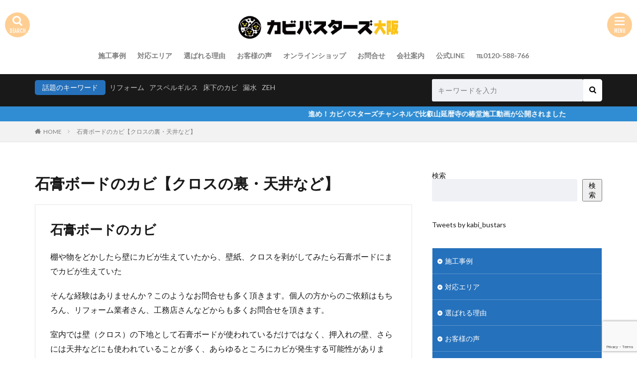

--- FILE ---
content_type: text/html; charset=UTF-8
request_url: https://kabibusters-osaka.com/%E7%9F%B3%E8%86%8F%E3%83%9C%E3%83%BC%E3%83%89%E3%81%AE%E3%82%AB%E3%83%93%E3%80%90%E3%82%AF%E3%83%AD%E3%82%B9%E3%81%AE%E8%A3%8F%E3%83%BB%E5%A4%A9%E4%BA%95%E3%81%AA%E3%81%A9%E3%80%91/
body_size: 42260
content:

<!DOCTYPE html>

<html lang="ja" prefix="og: http://ogp.me/ns#" class="t-html 
">

<head prefix="og: http://ogp.me/ns# fb: http://ogp.me/ns/fb# article: http://ogp.me/ns/article#">
<meta charset="UTF-8">
<title>石膏ボードのカビ【クロスの裏・天井など】│関西のカビ取りカビ対策専門業者はカビバスターズ大阪</title>
<meta name='robots' content='max-image-preview:large' />
<link rel='dns-prefetch' href='//www.googletagmanager.com' />
<link rel="alternate" title="oEmbed (JSON)" type="application/json+oembed" href="https://kabibusters-osaka.com/wp-json/oembed/1.0/embed?url=https%3A%2F%2Fkabibusters-osaka.com%2F%25e7%259f%25b3%25e8%2586%258f%25e3%2583%259c%25e3%2583%25bc%25e3%2583%2589%25e3%2581%25ae%25e3%2582%25ab%25e3%2583%2593%25e3%2580%2590%25e3%2582%25af%25e3%2583%25ad%25e3%2582%25b9%25e3%2581%25ae%25e8%25a3%258f%25e3%2583%25bb%25e5%25a4%25a9%25e4%25ba%2595%25e3%2581%25aa%25e3%2581%25a9%25e3%2580%2591%2F" />
<link rel="alternate" title="oEmbed (XML)" type="text/xml+oembed" href="https://kabibusters-osaka.com/wp-json/oembed/1.0/embed?url=https%3A%2F%2Fkabibusters-osaka.com%2F%25e7%259f%25b3%25e8%2586%258f%25e3%2583%259c%25e3%2583%25bc%25e3%2583%2589%25e3%2581%25ae%25e3%2582%25ab%25e3%2583%2593%25e3%2580%2590%25e3%2582%25af%25e3%2583%25ad%25e3%2582%25b9%25e3%2581%25ae%25e8%25a3%258f%25e3%2583%25bb%25e5%25a4%25a9%25e4%25ba%2595%25e3%2581%25aa%25e3%2581%25a9%25e3%2580%2591%2F&#038;format=xml" />
<style id='wp-img-auto-sizes-contain-inline-css' type='text/css'>
img:is([sizes=auto i],[sizes^="auto," i]){contain-intrinsic-size:3000px 1500px}
/*# sourceURL=wp-img-auto-sizes-contain-inline-css */
</style>
<link rel='stylesheet' id='dashicons-css' href='https://kabibusters-osaka.com/wp-includes/css/dashicons.min.css?ver=6.9' type='text/css' media='all' />
<link rel='stylesheet' id='thickbox-css' href='https://kabibusters-osaka.com/wp-includes/js/thickbox/thickbox.css?ver=6.9' type='text/css' media='all' />
<link rel='stylesheet' id='wp-block-library-css' href='https://kabibusters-osaka.com/wp-includes/css/dist/block-library/style.min.css?ver=6.9' type='text/css' media='all' />
<style id='wp-block-image-inline-css' type='text/css'>
.wp-block-image>a,.wp-block-image>figure>a{display:inline-block}.wp-block-image img{box-sizing:border-box;height:auto;max-width:100%;vertical-align:bottom}@media not (prefers-reduced-motion){.wp-block-image img.hide{visibility:hidden}.wp-block-image img.show{animation:show-content-image .4s}}.wp-block-image[style*=border-radius] img,.wp-block-image[style*=border-radius]>a{border-radius:inherit}.wp-block-image.has-custom-border img{box-sizing:border-box}.wp-block-image.aligncenter{text-align:center}.wp-block-image.alignfull>a,.wp-block-image.alignwide>a{width:100%}.wp-block-image.alignfull img,.wp-block-image.alignwide img{height:auto;width:100%}.wp-block-image .aligncenter,.wp-block-image .alignleft,.wp-block-image .alignright,.wp-block-image.aligncenter,.wp-block-image.alignleft,.wp-block-image.alignright{display:table}.wp-block-image .aligncenter>figcaption,.wp-block-image .alignleft>figcaption,.wp-block-image .alignright>figcaption,.wp-block-image.aligncenter>figcaption,.wp-block-image.alignleft>figcaption,.wp-block-image.alignright>figcaption{caption-side:bottom;display:table-caption}.wp-block-image .alignleft{float:left;margin:.5em 1em .5em 0}.wp-block-image .alignright{float:right;margin:.5em 0 .5em 1em}.wp-block-image .aligncenter{margin-left:auto;margin-right:auto}.wp-block-image :where(figcaption){margin-bottom:1em;margin-top:.5em}.wp-block-image.is-style-circle-mask img{border-radius:9999px}@supports ((-webkit-mask-image:none) or (mask-image:none)) or (-webkit-mask-image:none){.wp-block-image.is-style-circle-mask img{border-radius:0;-webkit-mask-image:url('data:image/svg+xml;utf8,<svg viewBox="0 0 100 100" xmlns="http://www.w3.org/2000/svg"><circle cx="50" cy="50" r="50"/></svg>');mask-image:url('data:image/svg+xml;utf8,<svg viewBox="0 0 100 100" xmlns="http://www.w3.org/2000/svg"><circle cx="50" cy="50" r="50"/></svg>');mask-mode:alpha;-webkit-mask-position:center;mask-position:center;-webkit-mask-repeat:no-repeat;mask-repeat:no-repeat;-webkit-mask-size:contain;mask-size:contain}}:root :where(.wp-block-image.is-style-rounded img,.wp-block-image .is-style-rounded img){border-radius:9999px}.wp-block-image figure{margin:0}.wp-lightbox-container{display:flex;flex-direction:column;position:relative}.wp-lightbox-container img{cursor:zoom-in}.wp-lightbox-container img:hover+button{opacity:1}.wp-lightbox-container button{align-items:center;backdrop-filter:blur(16px) saturate(180%);background-color:#5a5a5a40;border:none;border-radius:4px;cursor:zoom-in;display:flex;height:20px;justify-content:center;opacity:0;padding:0;position:absolute;right:16px;text-align:center;top:16px;width:20px;z-index:100}@media not (prefers-reduced-motion){.wp-lightbox-container button{transition:opacity .2s ease}}.wp-lightbox-container button:focus-visible{outline:3px auto #5a5a5a40;outline:3px auto -webkit-focus-ring-color;outline-offset:3px}.wp-lightbox-container button:hover{cursor:pointer;opacity:1}.wp-lightbox-container button:focus{opacity:1}.wp-lightbox-container button:focus,.wp-lightbox-container button:hover,.wp-lightbox-container button:not(:hover):not(:active):not(.has-background){background-color:#5a5a5a40;border:none}.wp-lightbox-overlay{box-sizing:border-box;cursor:zoom-out;height:100vh;left:0;overflow:hidden;position:fixed;top:0;visibility:hidden;width:100%;z-index:100000}.wp-lightbox-overlay .close-button{align-items:center;cursor:pointer;display:flex;justify-content:center;min-height:40px;min-width:40px;padding:0;position:absolute;right:calc(env(safe-area-inset-right) + 16px);top:calc(env(safe-area-inset-top) + 16px);z-index:5000000}.wp-lightbox-overlay .close-button:focus,.wp-lightbox-overlay .close-button:hover,.wp-lightbox-overlay .close-button:not(:hover):not(:active):not(.has-background){background:none;border:none}.wp-lightbox-overlay .lightbox-image-container{height:var(--wp--lightbox-container-height);left:50%;overflow:hidden;position:absolute;top:50%;transform:translate(-50%,-50%);transform-origin:top left;width:var(--wp--lightbox-container-width);z-index:9999999999}.wp-lightbox-overlay .wp-block-image{align-items:center;box-sizing:border-box;display:flex;height:100%;justify-content:center;margin:0;position:relative;transform-origin:0 0;width:100%;z-index:3000000}.wp-lightbox-overlay .wp-block-image img{height:var(--wp--lightbox-image-height);min-height:var(--wp--lightbox-image-height);min-width:var(--wp--lightbox-image-width);width:var(--wp--lightbox-image-width)}.wp-lightbox-overlay .wp-block-image figcaption{display:none}.wp-lightbox-overlay button{background:none;border:none}.wp-lightbox-overlay .scrim{background-color:#fff;height:100%;opacity:.9;position:absolute;width:100%;z-index:2000000}.wp-lightbox-overlay.active{visibility:visible}@media not (prefers-reduced-motion){.wp-lightbox-overlay.active{animation:turn-on-visibility .25s both}.wp-lightbox-overlay.active img{animation:turn-on-visibility .35s both}.wp-lightbox-overlay.show-closing-animation:not(.active){animation:turn-off-visibility .35s both}.wp-lightbox-overlay.show-closing-animation:not(.active) img{animation:turn-off-visibility .25s both}.wp-lightbox-overlay.zoom.active{animation:none;opacity:1;visibility:visible}.wp-lightbox-overlay.zoom.active .lightbox-image-container{animation:lightbox-zoom-in .4s}.wp-lightbox-overlay.zoom.active .lightbox-image-container img{animation:none}.wp-lightbox-overlay.zoom.active .scrim{animation:turn-on-visibility .4s forwards}.wp-lightbox-overlay.zoom.show-closing-animation:not(.active){animation:none}.wp-lightbox-overlay.zoom.show-closing-animation:not(.active) .lightbox-image-container{animation:lightbox-zoom-out .4s}.wp-lightbox-overlay.zoom.show-closing-animation:not(.active) .lightbox-image-container img{animation:none}.wp-lightbox-overlay.zoom.show-closing-animation:not(.active) .scrim{animation:turn-off-visibility .4s forwards}}@keyframes show-content-image{0%{visibility:hidden}99%{visibility:hidden}to{visibility:visible}}@keyframes turn-on-visibility{0%{opacity:0}to{opacity:1}}@keyframes turn-off-visibility{0%{opacity:1;visibility:visible}99%{opacity:0;visibility:visible}to{opacity:0;visibility:hidden}}@keyframes lightbox-zoom-in{0%{transform:translate(calc((-100vw + var(--wp--lightbox-scrollbar-width))/2 + var(--wp--lightbox-initial-left-position)),calc(-50vh + var(--wp--lightbox-initial-top-position))) scale(var(--wp--lightbox-scale))}to{transform:translate(-50%,-50%) scale(1)}}@keyframes lightbox-zoom-out{0%{transform:translate(-50%,-50%) scale(1);visibility:visible}99%{visibility:visible}to{transform:translate(calc((-100vw + var(--wp--lightbox-scrollbar-width))/2 + var(--wp--lightbox-initial-left-position)),calc(-50vh + var(--wp--lightbox-initial-top-position))) scale(var(--wp--lightbox-scale));visibility:hidden}}
/*# sourceURL=https://kabibusters-osaka.com/wp-includes/blocks/image/style.min.css */
</style>
<style id='wp-block-search-inline-css' type='text/css'>
.wp-block-search__button{margin-left:10px;word-break:normal}.wp-block-search__button.has-icon{line-height:0}.wp-block-search__button svg{height:1.25em;min-height:24px;min-width:24px;width:1.25em;fill:currentColor;vertical-align:text-bottom}:where(.wp-block-search__button){border:1px solid #ccc;padding:6px 10px}.wp-block-search__inside-wrapper{display:flex;flex:auto;flex-wrap:nowrap;max-width:100%}.wp-block-search__label{width:100%}.wp-block-search.wp-block-search__button-only .wp-block-search__button{box-sizing:border-box;display:flex;flex-shrink:0;justify-content:center;margin-left:0;max-width:100%}.wp-block-search.wp-block-search__button-only .wp-block-search__inside-wrapper{min-width:0!important;transition-property:width}.wp-block-search.wp-block-search__button-only .wp-block-search__input{flex-basis:100%;transition-duration:.3s}.wp-block-search.wp-block-search__button-only.wp-block-search__searchfield-hidden,.wp-block-search.wp-block-search__button-only.wp-block-search__searchfield-hidden .wp-block-search__inside-wrapper{overflow:hidden}.wp-block-search.wp-block-search__button-only.wp-block-search__searchfield-hidden .wp-block-search__input{border-left-width:0!important;border-right-width:0!important;flex-basis:0;flex-grow:0;margin:0;min-width:0!important;padding-left:0!important;padding-right:0!important;width:0!important}:where(.wp-block-search__input){appearance:none;border:1px solid #949494;flex-grow:1;font-family:inherit;font-size:inherit;font-style:inherit;font-weight:inherit;letter-spacing:inherit;line-height:inherit;margin-left:0;margin-right:0;min-width:3rem;padding:8px;text-decoration:unset!important;text-transform:inherit}:where(.wp-block-search__button-inside .wp-block-search__inside-wrapper){background-color:#fff;border:1px solid #949494;box-sizing:border-box;padding:4px}:where(.wp-block-search__button-inside .wp-block-search__inside-wrapper) .wp-block-search__input{border:none;border-radius:0;padding:0 4px}:where(.wp-block-search__button-inside .wp-block-search__inside-wrapper) .wp-block-search__input:focus{outline:none}:where(.wp-block-search__button-inside .wp-block-search__inside-wrapper) :where(.wp-block-search__button){padding:4px 8px}.wp-block-search.aligncenter .wp-block-search__inside-wrapper{margin:auto}.wp-block[data-align=right] .wp-block-search.wp-block-search__button-only .wp-block-search__inside-wrapper{float:right}
/*# sourceURL=https://kabibusters-osaka.com/wp-includes/blocks/search/style.min.css */
</style>
<style id='wp-block-group-inline-css' type='text/css'>
.wp-block-group{box-sizing:border-box}:where(.wp-block-group.wp-block-group-is-layout-constrained){position:relative}
/*# sourceURL=https://kabibusters-osaka.com/wp-includes/blocks/group/style.min.css */
</style>
<style id='wp-block-paragraph-inline-css' type='text/css'>
.is-small-text{font-size:.875em}.is-regular-text{font-size:1em}.is-large-text{font-size:2.25em}.is-larger-text{font-size:3em}.has-drop-cap:not(:focus):first-letter{float:left;font-size:8.4em;font-style:normal;font-weight:100;line-height:.68;margin:.05em .1em 0 0;text-transform:uppercase}body.rtl .has-drop-cap:not(:focus):first-letter{float:none;margin-left:.1em}p.has-drop-cap.has-background{overflow:hidden}:root :where(p.has-background){padding:1.25em 2.375em}:where(p.has-text-color:not(.has-link-color)) a{color:inherit}p.has-text-align-left[style*="writing-mode:vertical-lr"],p.has-text-align-right[style*="writing-mode:vertical-rl"]{rotate:180deg}
/*# sourceURL=https://kabibusters-osaka.com/wp-includes/blocks/paragraph/style.min.css */
</style>
<style id='global-styles-inline-css' type='text/css'>
:root{--wp--preset--aspect-ratio--square: 1;--wp--preset--aspect-ratio--4-3: 4/3;--wp--preset--aspect-ratio--3-4: 3/4;--wp--preset--aspect-ratio--3-2: 3/2;--wp--preset--aspect-ratio--2-3: 2/3;--wp--preset--aspect-ratio--16-9: 16/9;--wp--preset--aspect-ratio--9-16: 9/16;--wp--preset--color--black: #000000;--wp--preset--color--cyan-bluish-gray: #abb8c3;--wp--preset--color--white: #ffffff;--wp--preset--color--pale-pink: #f78da7;--wp--preset--color--vivid-red: #cf2e2e;--wp--preset--color--luminous-vivid-orange: #ff6900;--wp--preset--color--luminous-vivid-amber: #fcb900;--wp--preset--color--light-green-cyan: #7bdcb5;--wp--preset--color--vivid-green-cyan: #00d084;--wp--preset--color--pale-cyan-blue: #8ed1fc;--wp--preset--color--vivid-cyan-blue: #0693e3;--wp--preset--color--vivid-purple: #9b51e0;--wp--preset--gradient--vivid-cyan-blue-to-vivid-purple: linear-gradient(135deg,rgb(6,147,227) 0%,rgb(155,81,224) 100%);--wp--preset--gradient--light-green-cyan-to-vivid-green-cyan: linear-gradient(135deg,rgb(122,220,180) 0%,rgb(0,208,130) 100%);--wp--preset--gradient--luminous-vivid-amber-to-luminous-vivid-orange: linear-gradient(135deg,rgb(252,185,0) 0%,rgb(255,105,0) 100%);--wp--preset--gradient--luminous-vivid-orange-to-vivid-red: linear-gradient(135deg,rgb(255,105,0) 0%,rgb(207,46,46) 100%);--wp--preset--gradient--very-light-gray-to-cyan-bluish-gray: linear-gradient(135deg,rgb(238,238,238) 0%,rgb(169,184,195) 100%);--wp--preset--gradient--cool-to-warm-spectrum: linear-gradient(135deg,rgb(74,234,220) 0%,rgb(151,120,209) 20%,rgb(207,42,186) 40%,rgb(238,44,130) 60%,rgb(251,105,98) 80%,rgb(254,248,76) 100%);--wp--preset--gradient--blush-light-purple: linear-gradient(135deg,rgb(255,206,236) 0%,rgb(152,150,240) 100%);--wp--preset--gradient--blush-bordeaux: linear-gradient(135deg,rgb(254,205,165) 0%,rgb(254,45,45) 50%,rgb(107,0,62) 100%);--wp--preset--gradient--luminous-dusk: linear-gradient(135deg,rgb(255,203,112) 0%,rgb(199,81,192) 50%,rgb(65,88,208) 100%);--wp--preset--gradient--pale-ocean: linear-gradient(135deg,rgb(255,245,203) 0%,rgb(182,227,212) 50%,rgb(51,167,181) 100%);--wp--preset--gradient--electric-grass: linear-gradient(135deg,rgb(202,248,128) 0%,rgb(113,206,126) 100%);--wp--preset--gradient--midnight: linear-gradient(135deg,rgb(2,3,129) 0%,rgb(40,116,252) 100%);--wp--preset--font-size--small: 13px;--wp--preset--font-size--medium: 20px;--wp--preset--font-size--large: 36px;--wp--preset--font-size--x-large: 42px;--wp--preset--spacing--20: 0.44rem;--wp--preset--spacing--30: 0.67rem;--wp--preset--spacing--40: 1rem;--wp--preset--spacing--50: 1.5rem;--wp--preset--spacing--60: 2.25rem;--wp--preset--spacing--70: 3.38rem;--wp--preset--spacing--80: 5.06rem;--wp--preset--shadow--natural: 6px 6px 9px rgba(0, 0, 0, 0.2);--wp--preset--shadow--deep: 12px 12px 50px rgba(0, 0, 0, 0.4);--wp--preset--shadow--sharp: 6px 6px 0px rgba(0, 0, 0, 0.2);--wp--preset--shadow--outlined: 6px 6px 0px -3px rgb(255, 255, 255), 6px 6px rgb(0, 0, 0);--wp--preset--shadow--crisp: 6px 6px 0px rgb(0, 0, 0);}:where(.is-layout-flex){gap: 0.5em;}:where(.is-layout-grid){gap: 0.5em;}body .is-layout-flex{display: flex;}.is-layout-flex{flex-wrap: wrap;align-items: center;}.is-layout-flex > :is(*, div){margin: 0;}body .is-layout-grid{display: grid;}.is-layout-grid > :is(*, div){margin: 0;}:where(.wp-block-columns.is-layout-flex){gap: 2em;}:where(.wp-block-columns.is-layout-grid){gap: 2em;}:where(.wp-block-post-template.is-layout-flex){gap: 1.25em;}:where(.wp-block-post-template.is-layout-grid){gap: 1.25em;}.has-black-color{color: var(--wp--preset--color--black) !important;}.has-cyan-bluish-gray-color{color: var(--wp--preset--color--cyan-bluish-gray) !important;}.has-white-color{color: var(--wp--preset--color--white) !important;}.has-pale-pink-color{color: var(--wp--preset--color--pale-pink) !important;}.has-vivid-red-color{color: var(--wp--preset--color--vivid-red) !important;}.has-luminous-vivid-orange-color{color: var(--wp--preset--color--luminous-vivid-orange) !important;}.has-luminous-vivid-amber-color{color: var(--wp--preset--color--luminous-vivid-amber) !important;}.has-light-green-cyan-color{color: var(--wp--preset--color--light-green-cyan) !important;}.has-vivid-green-cyan-color{color: var(--wp--preset--color--vivid-green-cyan) !important;}.has-pale-cyan-blue-color{color: var(--wp--preset--color--pale-cyan-blue) !important;}.has-vivid-cyan-blue-color{color: var(--wp--preset--color--vivid-cyan-blue) !important;}.has-vivid-purple-color{color: var(--wp--preset--color--vivid-purple) !important;}.has-black-background-color{background-color: var(--wp--preset--color--black) !important;}.has-cyan-bluish-gray-background-color{background-color: var(--wp--preset--color--cyan-bluish-gray) !important;}.has-white-background-color{background-color: var(--wp--preset--color--white) !important;}.has-pale-pink-background-color{background-color: var(--wp--preset--color--pale-pink) !important;}.has-vivid-red-background-color{background-color: var(--wp--preset--color--vivid-red) !important;}.has-luminous-vivid-orange-background-color{background-color: var(--wp--preset--color--luminous-vivid-orange) !important;}.has-luminous-vivid-amber-background-color{background-color: var(--wp--preset--color--luminous-vivid-amber) !important;}.has-light-green-cyan-background-color{background-color: var(--wp--preset--color--light-green-cyan) !important;}.has-vivid-green-cyan-background-color{background-color: var(--wp--preset--color--vivid-green-cyan) !important;}.has-pale-cyan-blue-background-color{background-color: var(--wp--preset--color--pale-cyan-blue) !important;}.has-vivid-cyan-blue-background-color{background-color: var(--wp--preset--color--vivid-cyan-blue) !important;}.has-vivid-purple-background-color{background-color: var(--wp--preset--color--vivid-purple) !important;}.has-black-border-color{border-color: var(--wp--preset--color--black) !important;}.has-cyan-bluish-gray-border-color{border-color: var(--wp--preset--color--cyan-bluish-gray) !important;}.has-white-border-color{border-color: var(--wp--preset--color--white) !important;}.has-pale-pink-border-color{border-color: var(--wp--preset--color--pale-pink) !important;}.has-vivid-red-border-color{border-color: var(--wp--preset--color--vivid-red) !important;}.has-luminous-vivid-orange-border-color{border-color: var(--wp--preset--color--luminous-vivid-orange) !important;}.has-luminous-vivid-amber-border-color{border-color: var(--wp--preset--color--luminous-vivid-amber) !important;}.has-light-green-cyan-border-color{border-color: var(--wp--preset--color--light-green-cyan) !important;}.has-vivid-green-cyan-border-color{border-color: var(--wp--preset--color--vivid-green-cyan) !important;}.has-pale-cyan-blue-border-color{border-color: var(--wp--preset--color--pale-cyan-blue) !important;}.has-vivid-cyan-blue-border-color{border-color: var(--wp--preset--color--vivid-cyan-blue) !important;}.has-vivid-purple-border-color{border-color: var(--wp--preset--color--vivid-purple) !important;}.has-vivid-cyan-blue-to-vivid-purple-gradient-background{background: var(--wp--preset--gradient--vivid-cyan-blue-to-vivid-purple) !important;}.has-light-green-cyan-to-vivid-green-cyan-gradient-background{background: var(--wp--preset--gradient--light-green-cyan-to-vivid-green-cyan) !important;}.has-luminous-vivid-amber-to-luminous-vivid-orange-gradient-background{background: var(--wp--preset--gradient--luminous-vivid-amber-to-luminous-vivid-orange) !important;}.has-luminous-vivid-orange-to-vivid-red-gradient-background{background: var(--wp--preset--gradient--luminous-vivid-orange-to-vivid-red) !important;}.has-very-light-gray-to-cyan-bluish-gray-gradient-background{background: var(--wp--preset--gradient--very-light-gray-to-cyan-bluish-gray) !important;}.has-cool-to-warm-spectrum-gradient-background{background: var(--wp--preset--gradient--cool-to-warm-spectrum) !important;}.has-blush-light-purple-gradient-background{background: var(--wp--preset--gradient--blush-light-purple) !important;}.has-blush-bordeaux-gradient-background{background: var(--wp--preset--gradient--blush-bordeaux) !important;}.has-luminous-dusk-gradient-background{background: var(--wp--preset--gradient--luminous-dusk) !important;}.has-pale-ocean-gradient-background{background: var(--wp--preset--gradient--pale-ocean) !important;}.has-electric-grass-gradient-background{background: var(--wp--preset--gradient--electric-grass) !important;}.has-midnight-gradient-background{background: var(--wp--preset--gradient--midnight) !important;}.has-small-font-size{font-size: var(--wp--preset--font-size--small) !important;}.has-medium-font-size{font-size: var(--wp--preset--font-size--medium) !important;}.has-large-font-size{font-size: var(--wp--preset--font-size--large) !important;}.has-x-large-font-size{font-size: var(--wp--preset--font-size--x-large) !important;}
/*# sourceURL=global-styles-inline-css */
</style>

<style id='classic-theme-styles-inline-css' type='text/css'>
/*! This file is auto-generated */
.wp-block-button__link{color:#fff;background-color:#32373c;border-radius:9999px;box-shadow:none;text-decoration:none;padding:calc(.667em + 2px) calc(1.333em + 2px);font-size:1.125em}.wp-block-file__button{background:#32373c;color:#fff;text-decoration:none}
/*# sourceURL=/wp-includes/css/classic-themes.min.css */
</style>
<link rel='stylesheet' id='contact-form-7-css' href='https://kabibusters-osaka.com/wp-content/plugins/contact-form-7/includes/css/styles.css?ver=6.1.1' type='text/css' media='all' />
<link rel='stylesheet' id='usces_default_css-css' href='https://kabibusters-osaka.com/wp-content/plugins/usc-e-shop/css/usces_default.css?ver=2.11.27.2601211' type='text/css' media='all' />
<link rel='stylesheet' id='usces_cart_css-css' href='https://kabibusters-osaka.com/wp-content/plugins/usc-e-shop/css/usces_cart.css?ver=2.11.27.2601211' type='text/css' media='all' />
<link rel='stylesheet' id='theme_cart_css-css' href='https://kabibusters-osaka.com/wp-content/themes/the-thor-child/usces_cart.css?ver=2.11.27.2601211' type='text/css' media='all' />
<script type="text/javascript" src="https://kabibusters-osaka.com/wp-includes/js/jquery/jquery.min.js?ver=3.7.1" id="jquery-core-js"></script>
<script type="text/javascript" src="https://kabibusters-osaka.com/wp-includes/js/jquery/jquery-migrate.min.js?ver=3.4.1" id="jquery-migrate-js"></script>

<!-- Site Kit によって追加された Google タグ（gtag.js）スニペット -->
<!-- Google アナリティクス スニペット (Site Kit が追加) -->
<script type="text/javascript" src="https://www.googletagmanager.com/gtag/js?id=G-QLPSBK10JH" id="google_gtagjs-js" async></script>
<script type="text/javascript" id="google_gtagjs-js-after">
/* <![CDATA[ */
window.dataLayer = window.dataLayer || [];function gtag(){dataLayer.push(arguments);}
gtag("set","linker",{"domains":["kabibusters-osaka.com"]});
gtag("js", new Date());
gtag("set", "developer_id.dZTNiMT", true);
gtag("config", "G-QLPSBK10JH");
//# sourceURL=google_gtagjs-js-after
/* ]]> */
</script>
<link rel="https://api.w.org/" href="https://kabibusters-osaka.com/wp-json/" /><link rel="alternate" title="JSON" type="application/json" href="https://kabibusters-osaka.com/wp-json/wp/v2/pages/475" /><meta name="generator" content="Site Kit by Google 1.171.0" /><link class="css-async" rel href="https://kabibusters-osaka.com/wp-content/themes/the-thor/css/icon.min.css">
<link class="css-async" rel href="https://fonts.googleapis.com/css?family=Lato:100,300,400,700,900">
<link class="css-async" rel href="https://fonts.googleapis.com/css?family=Fjalla+One">
<link rel="stylesheet" href="https://fonts.googleapis.com/css?family=Noto+Sans+JP:100,200,300,400,500,600,700,800,900">
<link rel="stylesheet" href="https://kabibusters-osaka.com/wp-content/themes/the-thor/style.min.css">
<link class="css-async" rel href="https://kabibusters-osaka.com/wp-content/themes/the-thor-child/style-user.css?1668490711">
<link rel="canonical" href="https://kabibusters-osaka.com/%e7%9f%b3%e8%86%8f%e3%83%9c%e3%83%bc%e3%83%89%e3%81%ae%e3%82%ab%e3%83%93%e3%80%90%e3%82%af%e3%83%ad%e3%82%b9%e3%81%ae%e8%a3%8f%e3%83%bb%e5%a4%a9%e4%ba%95%e3%81%aa%e3%81%a9%e3%80%91/" />
<script src="https://ajax.googleapis.com/ajax/libs/jquery/1.12.4/jquery.min.js"></script>
<meta http-equiv="X-UA-Compatible" content="IE=edge">
<meta name="viewport" content="width=device-width, initial-scale=1, viewport-fit=cover"/>
<style>
.widget.widget_nav_menu ul.menu{border-color: rgba(37,113,188,0.15);}.widget.widget_nav_menu ul.menu li{border-color: rgba(37,113,188,0.75);}.widget.widget_nav_menu ul.menu .sub-menu li{border-color: rgba(37,113,188,0.15);}.widget.widget_nav_menu ul.menu .sub-menu li .sub-menu li:first-child{border-color: rgba(37,113,188,0.15);}.widget.widget_nav_menu ul.menu li a:hover{background-color: rgba(37,113,188,0.75);}.widget.widget_nav_menu ul.menu .current-menu-item > a{background-color: rgba(37,113,188,0.75);}.widget.widget_nav_menu ul.menu li .sub-menu li a:before {color:#2571bc;}.widget.widget_nav_menu ul.menu li a{background-color:#2571bc;}.widget.widget_nav_menu ul.menu .sub-menu a:hover{color:#2571bc;}.widget.widget_nav_menu ul.menu .sub-menu .current-menu-item a{color:#2571bc;}.widget.widget_categories ul{border-color: rgba(37,113,188,0.15);}.widget.widget_categories ul li{border-color: rgba(37,113,188,0.75);}.widget.widget_categories ul .children li{border-color: rgba(37,113,188,0.15);}.widget.widget_categories ul .children li .children li:first-child{border-color: rgba(37,113,188,0.15);}.widget.widget_categories ul li a:hover{background-color: rgba(37,113,188,0.75);}.widget.widget_categories ul .current-menu-item > a{background-color: rgba(37,113,188,0.75);}.widget.widget_categories ul li .children li a:before {color:#2571bc;}.widget.widget_categories ul li a{background-color:#2571bc;}.widget.widget_categories ul .children a:hover{color:#2571bc;}.widget.widget_categories ul .children .current-menu-item a{color:#2571bc;}.widgetSearch__input:hover{border-color:#2571bc;}.widgetCatTitle{background-color:#2571bc;}.widgetCatTitle__inner{background-color:#2571bc;}.widgetSearch__submit:hover{background-color:#2571bc;}.widgetProfile__sns{background-color:#2571bc;}.widget.widget_calendar .calendar_wrap tbody a:hover{background-color:#2571bc;}.widget ul li a:hover{color:#2571bc;}.widget.widget_rss .rsswidget:hover{color:#2571bc;}.widget.widget_tag_cloud a:hover{background-color:#2571bc;}.widget select:hover{border-color:#2571bc;}.widgetSearch__checkLabel:hover:after{border-color:#2571bc;}.widgetSearch__check:checked .widgetSearch__checkLabel:before, .widgetSearch__check:checked + .widgetSearch__checkLabel:before{border-color:#2571bc;}.widgetTab__item.current{border-top-color:#2571bc;}.widgetTab__item:hover{border-top-color:#2571bc;}.searchHead__title{background-color:#2571bc;}.searchHead__submit:hover{color:#2571bc;}.menuBtn__close:hover{color:#2571bc;}.menuBtn__link:hover{color:#2571bc;}@media only screen and (min-width: 992px){.menuBtn__link {background-color:#2571bc;}}.t-headerCenter .menuBtn__link:hover{color:#2571bc;}.searchBtn__close:hover{color:#2571bc;}.searchBtn__link:hover{color:#2571bc;}.breadcrumb__item a:hover{color:#2571bc;}.pager__item{color:#2571bc;}.pager__item:hover, .pager__item-current{background-color:#2571bc; color:#fff;}.page-numbers{color:#2571bc;}.page-numbers:hover, .page-numbers.current{background-color:#2571bc; color:#fff;}.pagePager__item{color:#2571bc;}.pagePager__item:hover, .pagePager__item-current{background-color:#2571bc; color:#fff;}.heading a:hover{color:#2571bc;}.eyecatch__cat{background-color:#2571bc;}.the__category{background-color:#2571bc;}.dateList__item a:hover{color:#2571bc;}.controllerFooter__item:last-child{background-color:#2571bc;}.controllerFooter__close{background-color:#2571bc;}.bottomFooter__topBtn{background-color:#2571bc;}.mask-color{background-color:#2571bc;}.mask-colorgray{background-color:#2571bc;}.pickup3__item{background-color:#2571bc;}.categoryBox__title{color:#2571bc;}.comments__list .comment-meta{background-color:#2571bc;}.comment-respond .submit{background-color:#2571bc;}.prevNext__pop{background-color:#2571bc;}.swiper-pagination-bullet-active{background-color:#2571bc;}.swiper-slider .swiper-button-next, .swiper-slider .swiper-container-rtl .swiper-button-prev, .swiper-slider .swiper-button-prev, .swiper-slider .swiper-container-rtl .swiper-button-next	{background-color:#2571bc;}body{background:#ffffff;}.infoHead{background-color:#308dd3;}.l-header{background-color:#ffffff;}.globalNavi::before{background: -webkit-gradient(linear,left top,right top,color-stop(0%,rgba(255,255,255,0)),color-stop(100%,#ffffff));}.snsFooter{background-color:#2571bc}.widget-main .heading.heading-widget{background-color:#757575}.widget-main .heading.heading-widgetsimple{background-color:#757575}.widget-main .heading.heading-widgetsimplewide{background-color:#757575}.widget-main .heading.heading-widgetwide{background-color:#757575}.widget-main .heading.heading-widgetbottom:before{border-color:#757575}.widget-main .heading.heading-widgetborder{border-color:#757575}.widget-main .heading.heading-widgetborder::before,.widget-main .heading.heading-widgetborder::after{background-color:#757575}.widget-side .heading.heading-widget{background-color:#2571bc}.widget-side .heading.heading-widgetsimple{background-color:#2571bc}.widget-side .heading.heading-widgetsimplewide{background-color:#2571bc}.widget-side .heading.heading-widgetwide{background-color:#2571bc}.widget-side .heading.heading-widgetbottom:before{border-color:#2571bc}.widget-side .heading.heading-widgetborder{border-color:#2571bc}.widget-side .heading.heading-widgetborder::before,.widget-side .heading.heading-widgetborder::after{background-color:#2571bc}.widget-foot .heading.heading-widget{background-color:#ffffff}.widget-foot .heading.heading-widgetsimple{background-color:#ffffff}.widget-foot .heading.heading-widgetsimplewide{background-color:#ffffff}.widget-foot .heading.heading-widgetwide{background-color:#ffffff}.widget-foot .heading.heading-widgetbottom:before{border-color:#ffffff}.widget-foot .heading.heading-widgetborder{border-color:#ffffff}.widget-foot .heading.heading-widgetborder::before,.widget-foot .heading.heading-widgetborder::after{background-color:#ffffff}.widget-menu .heading.heading-widget{background-color:#2571bc}.widget-menu .heading.heading-widgetsimple{background-color:#2571bc}.widget-menu .heading.heading-widgetsimplewide{background-color:#2571bc}.widget-menu .heading.heading-widgetwide{background-color:#2571bc}.widget-menu .heading.heading-widgetbottom:before{border-color:#2571bc}.widget-menu .heading.heading-widgetborder{border-color:#2571bc}.widget-menu .heading.heading-widgetborder::before,.widget-menu .heading.heading-widgetborder::after{background-color:#2571bc}.still{height: 300px;}@media only screen and (min-width: 768px){.still {height: 600px;}}.still.still-movie .still__box{background-image:url(https://kabibusters-osaka.com/wp-content/uploads/2022/05/カビバスターズ大阪ひとまずの背景-768x432.jpg);}@media only screen and (min-width: 768px){.still.still-movie .still__box{background-image:url(https://kabibusters-osaka.com/wp-content/uploads/2022/05/カビバスターズ大阪ひとまずの背景.jpg);}}.swiper-slide3.mask.mask-colorgray{background-color:#6195a8}.pickupHead{background-color:#898989}.rankingBox__bg{background-color:#2571bc}.the__ribbon{background-color:#c65151}.the__ribbon:after{border-left-color:#c65151; border-right-color:#c65151}.eyecatch__link.eyecatch__link-mask:hover::after{content: "[ DETAIL ]";}.eyecatch__link.eyecatch__link-maskzoom:hover::after{content: "[ DETAIL ]";}.eyecatch__link.eyecatch__link-maskzoomrotate:hover::after{content: "[ DETAIL ]";}.postcta-bg{background-color:#ea9635}.pagecta-bg{background-color:#f29a26}.content .afTagBox__btnDetail{background-color:#2571bc;}.widget .widgetAfTag__btnDetail{background-color:#2571bc;}.content .afTagBox__btnAf{background-color:#2571bc;}.widget .widgetAfTag__btnAf{background-color:#2571bc;}.content a{color:#5d91bf;}.phrase a{color:#5d91bf;}.content .sitemap li a:hover{color:#5d91bf;}.content h2 a:hover,.content h3 a:hover,.content h4 a:hover,.content h5 a:hover{color:#5d91bf;}.content ul.menu li a:hover{color:#5d91bf;}.content .es-LiconBox:before{background-color:#a83f3f;}.content .es-LiconCircle:before{background-color:#a83f3f;}.content .es-BTiconBox:before{background-color:#a83f3f;}.content .es-BTiconCircle:before{background-color:#a83f3f;}.content .es-BiconObi{border-color:#a83f3f;}.content .es-BiconCorner:before{background-color:#a83f3f;}.content .es-BiconCircle:before{background-color:#a83f3f;}.content .es-BmarkHatena::before{background-color:#005293;}.content .es-BmarkExcl::before{background-color:#b60105;}.content .es-BmarkQ::before{background-color:#005293;}.content .es-BmarkQ::after{border-top-color:#005293;}.content .es-BmarkA::before{color:#b60105;}.content .es-BsubTradi::before{color:#ffffff;background-color:#b60105;border-color:#b60105;}.btn__link-primary{color:#ffffff; background-color:#dd9933;}.content .btn__link-primary{color:#ffffff; background-color:#dd9933;}.searchBtn__contentInner .btn__link-search{color:#ffffff; background-color:#dd9933;}.btn__link-secondary{color:#ffffff; background-color:#dd9933;}.content .btn__link-secondary{color:#ffffff; background-color:#dd9933;}.btn__link-search{color:#ffffff; background-color:#dd9933;}.btn__link-normal{color:#dd9933;}.content .btn__link-normal{color:#dd9933;}.btn__link-normal:hover{background-color:#dd9933;}.content .btn__link-normal:hover{background-color:#dd9933;}.comments__list .comment-reply-link{color:#dd9933;}.comments__list .comment-reply-link:hover{background-color:#dd9933;}@media only screen and (min-width: 992px){.subNavi__link-pickup{color:#dd9933;}}@media only screen and (min-width: 992px){.subNavi__link-pickup:hover{background-color:#dd9933;}}.content h2{color:#191919}.content h3{color:#191919}.content h4{color:#191919}.content h5{color:#191919}.content ul > li::before{color:#a83f3f;}.content ul{color:#191919;}.content ol > li::before{color:#a83f3f; border-color:#a83f3f;}.content ol > li > ol > li::before{background-color:#a83f3f; border-color:#a83f3f;}.content ol > li > ol > li > ol > li::before{color:#a83f3f; border-color:#a83f3f;}.content ol{color:#191919;}.content .balloon .balloon__text{color:#191919; background-color:#f2f2f2;}.content .balloon .balloon__text-left:before{border-left-color:#f2f2f2;}.content .balloon .balloon__text-right:before{border-right-color:#f2f2f2;}.content .balloon-boder .balloon__text{color:#191919; background-color:#ffffff;  border-color:#d8d8d8;}.content .balloon-boder .balloon__text-left:before{border-left-color:#d8d8d8;}.content .balloon-boder .balloon__text-left:after{border-left-color:#ffffff;}.content .balloon-boder .balloon__text-right:before{border-right-color:#d8d8d8;}.content .balloon-boder .balloon__text-right:after{border-right-color:#ffffff;}.content blockquote{color:#191919; background-color:#f2f2f2;}.content blockquote::before{color:#d8d8d8;}.content table{color:#191919; border-top-color:#E5E5E5; border-left-color:#E5E5E5;}.content table th{background:#7f7f7f; color:#ffffff; ;border-right-color:#E5E5E5; border-bottom-color:#E5E5E5;}.content table td{background:#ffffff; ;border-right-color:#E5E5E5; border-bottom-color:#E5E5E5;}.content table tr:nth-child(odd) td{background-color:#f2f2f2;}
</style>
<style type="text/css">
.no-js .native-lazyload-js-fallback {
	display: none;
}
</style>
		<link rel="icon" href="https://kabibusters-osaka.com/wp-content/uploads/2022/05/cropped-サイトアイコンカビ大阪-32x32.jpg" sizes="32x32" />
<link rel="icon" href="https://kabibusters-osaka.com/wp-content/uploads/2022/05/cropped-サイトアイコンカビ大阪-192x192.jpg" sizes="192x192" />
<link rel="apple-touch-icon" href="https://kabibusters-osaka.com/wp-content/uploads/2022/05/cropped-サイトアイコンカビ大阪-180x180.jpg" />
<meta name="msapplication-TileImage" content="https://kabibusters-osaka.com/wp-content/uploads/2022/05/cropped-サイトアイコンカビ大阪-270x270.jpg" />
		<style type="text/css" id="wp-custom-css">
			.l-footer .wider .bottomFooter{background:#2571bc;}
/*ヘッダーメニューパネル上部固定*/
.t-headerCenter .menuBtn__link{
position: fixed;
}
.t-headerCenter .searchBtn__link{
position: fixed;
}
/*ヘッダーメニューパネルアイコン*/
.t-headerCenter .searchBtn__link{ 
color:#fff;/*文字色*/
margin:0px;
position: fixed;
border-radius:50%;
left:1rem;
width:50px;
height:50px;
padding:5px;
background-color:rgba(255,186,102,.7);/*背景色*/
}
/*メニューパネルアイコン*/
.t-headerCenter .menuBtn__link{ 
color:#fff;/*文字色*/
margin:0px;
position: fixed;
border-radius:50%;
right:1rem;
width:50px;
height:50px;
padding:5px;
background-color:rgba(255,186,102,.7);/*背景色*/
}
/*ContactForm7カスタマイズ*/
table.CF7_table{
	width:80%;
	margin:0 auto;
	border: 3px solid #e5e5e5;
}

table.CF7_table tr{
	border-top: 1px solid #e5e5e5;
}

.single .entry-content table.CF7_table,
.page .entry-content table.CF7_table{
	display:table;
}

/*入力欄*/
.CF7_table input, .CF7_table textarea {
	border: 1px solid #d8d8d8;
}

.CF7_table ::placeholder {
	color:#797979;
}

/*「必須」文字*/
.CF7_req{
	font-size:.9em;
	padding: 5px;
	background: #f79034;/*オレンジ*/
	color: #fff;
	border-radius: 3px;
	margin-right:1em;
}

/*「任意」文字*/
.CF7_unreq{
	font-size:.9em;
	padding: 5px;
	background: #bdbdbd;/*グレー*/
	color: #fff;
	border-radius: 3px;
	margin-right:1em;
}

/* タイトル列 */
@media screen and (min-width: 768px){
	.CF7_table th{
	width:30%;/*横幅*/
	background-color:#ebedf5;/*ブルーグレー*/
	}
}

/* レスポンシブ */
@media screen and (max-width: 768px){
	table.CF7_table{
	width:95%;
	}
	.CF7_table tr, .CF7_table td, .CF7_table th{
	display: block;
	width: 100%;
	line-height:2.5em;
	}
	.CF7_table th{
	background-color:#ebedf5;
	}
}

/* 「送信する」ボタン */
.wpcf7 input.wpcf7-submit {
	background-color:#f79034;/* オレンジ*/
	border:0;
	color:#fff;
	font-size:1.2em;
	font-weight:bold;
	margin:0 auto;
}

.CF7_btn{
	text-align:center;
	margin-top:20px;
}

.wpcf7-spinner{
	width:0;
	margin:0;
}		</style>
		<meta name="description" content="室内では壁（クロス）の下地として石膏ボードが使われているだけではなく、押入れの壁、さらには天井などにも使われていることが多く、あらゆるところにカビが発生する可能性があります。カビバスターズ大阪はこのようなケースでもプロのカビ取り屋として責任をもって対応いたします。">
<meta property="og:site_name" content="関西のカビ取りカビ対策専門業者はカビバスターズ大阪" />
<meta property="og:type" content="article" />
<meta property="og:title" content="石膏ボードのカビ【クロスの裏・天井など】" />
<meta property="og:description" content="室内では壁（クロス）の下地として石膏ボードが使われているだけではなく、押入れの壁、さらには天井などにも使われていることが多く、あらゆるところにカビが発生する可能性があります。カビバスターズ大阪はこのようなケースでもプロのカビ取り屋として責任をもって対応いたします。" />
<meta property="og:url" content="https://kabibusters-osaka.com/%e7%9f%b3%e8%86%8f%e3%83%9c%e3%83%bc%e3%83%89%e3%81%ae%e3%82%ab%e3%83%93%e3%80%90%e3%82%af%e3%83%ad%e3%82%b9%e3%81%ae%e8%a3%8f%e3%83%bb%e5%a4%a9%e4%ba%95%e3%81%aa%e3%81%a9%e3%80%91/" />
<meta property="og:image" content="http://kabibusters-osaka.com/wp-content/uploads/2022/05/サイトアイコンカビ大阪.jpg" />
<meta name="twitter:card" content="summary" />
<meta name="twitter:site" content="@kabi_osaka" />


</head>
<body class="t-logoSp25 t-logoPc50 t-naviNoneSp t-headerCenter t-footerFixed" id="top">


  <!--l-header-->
  <header class="l-header">
    <div class="container container-header">

      <!--logo-->
			<p class="siteTitle">
				<a class="siteTitle__link" href="https://kabibusters-osaka.com">
											<img class="siteTitle__logo" src="https://kabibusters-osaka.com/wp-content/uploads/2022/05/カビバスターズ大阪ロゴマーク入り.png" alt="関西のカビ取りカビ対策専門業者はカビバスターズ大阪" width="841" height="129" >
					        </a>
      </p>      <!--/logo-->


      				<!--globalNavi-->
				<nav class="globalNavi u-none-sp">
					<div class="globalNavi__inner">
            <ul class="globalNavi__list"><li id="menu-item-137" class="menu-item menu-item-type-taxonomy menu-item-object-category menu-item-137"><a href="https://kabibusters-osaka.com/category/%e6%96%bd%e5%b7%a5%e4%ba%8b%e4%be%8b/">施工事例</a></li>
<li id="menu-item-292" class="menu-item menu-item-type-taxonomy menu-item-object-category menu-item-292"><a href="https://kabibusters-osaka.com/category/%e5%af%be%e5%bf%9c%e3%82%a8%e3%83%aa%e3%82%a2/">対応エリア</a></li>
<li id="menu-item-56" class="menu-item menu-item-type-post_type menu-item-object-page menu-item-56"><a href="https://kabibusters-osaka.com/%e3%82%ab%e3%83%93%e3%83%90%e3%82%b9%e3%82%bf%e3%83%bc%e3%82%ba%e5%a4%a7%e9%98%aa%e3%81%8c%e9%81%b8%e3%81%b0%e3%82%8c%e3%82%8b%e7%90%86%e7%94%b1/">選ばれる理由</a></li>
<li id="menu-item-55" class="menu-item menu-item-type-post_type menu-item-object-page menu-item-55"><a href="https://kabibusters-osaka.com/%e3%81%8a%e5%ae%a2%e6%a7%98%e3%81%ae%e5%a3%b0/">お客様の声</a></li>
<li id="menu-item-654" class="menu-item menu-item-type-taxonomy menu-item-object-category menu-item-654"><a href="https://kabibusters-osaka.com/category/item/">オンラインショップ</a></li>
<li id="menu-item-50" class="menu-item menu-item-type-post_type menu-item-object-page menu-item-50"><a href="https://kabibusters-osaka.com/47-2/">お問合せ</a></li>
<li id="menu-item-267" class="menu-item menu-item-type-post_type menu-item-object-page menu-item-267"><a href="https://kabibusters-osaka.com/%e3%83%aa%e3%83%b3%e3%82%af/">会社案内</a></li>
<li id="menu-item-795" class="menu-item menu-item-type-custom menu-item-object-custom menu-item-795"><a href="https://lin.ee/I0HleDz">公式LINE</a></li>
<li id="menu-item-255" class="menu-item menu-item-type-custom menu-item-object-custom menu-item-255"><a href="tel:0120-588-766">℡0120-588-766</a></li>
</ul>					</div>
				</nav>
				<!--/globalNavi-->
			

			

            <!--searchBtn-->
			<div class="searchBtn searchBtn-right ">
        <input class="searchBtn__checkbox" id="searchBtn-checkbox" type="checkbox">
        <label class="searchBtn__link searchBtn__link-text icon-search" for="searchBtn-checkbox"></label>
        <label class="searchBtn__unshown" for="searchBtn-checkbox"></label>

        <div class="searchBtn__content">
          <div class="searchBtn__scroll">
            <label class="searchBtn__close" for="searchBtn-checkbox"><i class="icon-close"></i>CLOSE</label>
            <div class="searchBtn__contentInner">
              <aside class="widget">
  <div class="widgetSearch">
    <form method="get" action="https://kabibusters-osaka.com" target="_top">
  <div class="widgetSearch__contents">
    <h3 class="heading heading-tertiary">キーワード</h3>
    <input class="widgetSearch__input widgetSearch__input-max" type="text" name="s" placeholder="キーワードを入力" value="">

        <ol class="widgetSearch__word">
            <li class="widgetSearch__wordItem"><a href="https://kabibusters-osaka.com?s=リフォーム">リフォーム</a></li>
	              <li class="widgetSearch__wordItem"><a href="https://kabibusters-osaka.com?s=アスペルギルス">アスペルギルス</a></li>
	              <li class="widgetSearch__wordItem"><a href="https://kabibusters-osaka.com?s=床下のカビ">床下のカビ</a></li>
	              <li class="widgetSearch__wordItem"><a href="https://kabibusters-osaka.com?s=漏水">漏水</a></li>
	              <li class="widgetSearch__wordItem"><a href="https://kabibusters-osaka.com?s=ZEH">ZEH</a></li>
	      </ol>
    
  </div>

  <div class="widgetSearch__contents">
    <h3 class="heading heading-tertiary">カテゴリー</h3>
	<select  name='cat' id='cat_69803c026a4d2' class='widgetSearch__select'>
	<option value=''>カテゴリーを選択</option>
	<option class="level-0" value="1">未分類</option>
	<option class="level-0" value="10">カビについて</option>
	<option class="level-0" value="14">施工事例</option>
	<option class="level-0" value="19">お知らせ</option>
	<option class="level-0" value="27">対応エリア</option>
	<option class="level-0" value="46">大阪</option>
	<option class="level-0" value="47">兵庫</option>
	<option class="level-0" value="48">京都</option>
	<option class="level-0" value="49">奈良</option>
	<option class="level-0" value="79">オンラインショップ</option>
	<option class="level-0" value="765">大阪のカビ取り事例</option>
	<option class="level-0" value="766">兵庫のカビ取り事例</option>
	<option class="level-0" value="767">京都のカビ取り事例</option>
	<option class="level-0" value="867">現地調査レポート</option>
</select>
  </div>

  	<div class="widgetSearch__tag">
    <h3 class="heading heading-tertiary">タグ</h3>
    <label><input class="widgetSearch__check" type="checkbox" name="tag[]" value="24-hour-ventilation" /><span class="widgetSearch__checkLabel">24-hour ventilation</span></label><label><input class="widgetSearch__check" type="checkbox" name="tag[]" value="%e6%8f%9b%e6%b0%97%e3%82%b7%e3%82%b9%e3%83%86%e3%83%a0" /><span class="widgetSearch__checkLabel">換気システム</span></label><label><input class="widgetSearch__check" type="checkbox" name="tag[]" value="%e6%8f%9b%e6%b0%97%e4%b8%8d%e8%89%af" /><span class="widgetSearch__checkLabel">換気不良</span></label><label><input class="widgetSearch__check" type="checkbox" name="tag[]" value="%e6%8f%9b%e6%b0%97%e3%83%bb%e9%99%a4%e6%b9%bf" /><span class="widgetSearch__checkLabel">換気・除湿</span></label><label><input class="widgetSearch__check" type="checkbox" name="tag[]" value="%e6%8f%9b%e6%b0%97%e3%83%95%e3%82%a1%e3%83%b3" /><span class="widgetSearch__checkLabel">換気ファン</span></label><label><input class="widgetSearch__check" type="checkbox" name="tag[]" value="%e6%8f%9b%e6%b0%97%e3%83%90%e3%83%a9%e3%83%b3%e3%82%b9" /><span class="widgetSearch__checkLabel">換気バランス</span></label><label><input class="widgetSearch__check" type="checkbox" name="tag[]" value="%e6%8f%9b%e6%b0%97%e3%83%88%e3%83%a9%e3%83%96%e3%83%ab" /><span class="widgetSearch__checkLabel">換気トラブル</span></label><label><input class="widgetSearch__check" type="checkbox" name="tag[]" value="%e6%8f%9b%e6%b0%97%e3%83%80%e3%82%af%e3%83%88" /><span class="widgetSearch__checkLabel">換気ダクト</span></label><label><input class="widgetSearch__check" type="checkbox" name="tag[]" value="%e6%8f%9b%e6%b0%97%e3%81%a8%e6%b9%bf%e6%b0%97" /><span class="widgetSearch__checkLabel">換気と湿気</span></label><label><input class="widgetSearch__check" type="checkbox" name="tag[]" value="%e6%8f%9b%e6%b0%97%e5%81%9c%e6%ad%a2%e3%83%aa%e3%82%b9%e3%82%af" /><span class="widgetSearch__checkLabel">換気停止リスク</span></label><label><input class="widgetSearch__check" type="checkbox" name="tag[]" value="%e6%8f%9b%e6%b0%97" /><span class="widgetSearch__checkLabel">換気</span></label><label><input class="widgetSearch__check" type="checkbox" name="tag[]" value="%e6%8e%92%e6%b0%b4%e7%ae%a1" /><span class="widgetSearch__checkLabel">排水管</span></label><label><input class="widgetSearch__check" type="checkbox" name="tag[]" value="%e6%8e%92%e6%b0%b4%e3%83%9b%e3%83%bc%e3%82%b9" /><span class="widgetSearch__checkLabel">排水ホース</span></label><label><input class="widgetSearch__check" type="checkbox" name="tag[]" value="%e6%8e%83%e9%99%a4%e9%a0%bb%e5%ba%a6" /><span class="widgetSearch__checkLabel">掃除頻度</span></label><label><input class="widgetSearch__check" type="checkbox" name="tag[]" value="%e6%8e%83%e9%99%a4" /><span class="widgetSearch__checkLabel">掃除</span></label><label><input class="widgetSearch__check" type="checkbox" name="tag[]" value="%e6%8a%bc%e5%85%a5%e3%82%8c%e3%81%ae%e6%b9%bf%e6%b0%97" /><span class="widgetSearch__checkLabel">押入れの湿気</span></label><label><input class="widgetSearch__check" type="checkbox" name="tag[]" value="%e6%8a%bc%e5%85%a5%e3%82%8c" /><span class="widgetSearch__checkLabel">押入れ</span></label><label><input class="widgetSearch__check" type="checkbox" name="tag[]" value="%e6%8f%9b%e6%b0%97%e4%b8%8d%e8%b6%b3" /><span class="widgetSearch__checkLabel">換気不足</span></label><label><input class="widgetSearch__check" type="checkbox" name="tag[]" value="%e6%8f%9b%e6%b0%97%e5%af%be%e7%ad%96" /><span class="widgetSearch__checkLabel">換気対策</span></label><label><input class="widgetSearch__check" type="checkbox" name="tag[]" value="%e6%8a%95%e8%b3%87%e7%89%a9%e4%bb%b6%e7%ae%a1%e7%90%86" /><span class="widgetSearch__checkLabel">投資物件管理</span></label><label><input class="widgetSearch__check" type="checkbox" name="tag[]" value="%e6%96%ad%e7%86%b1%e3%83%aa%e3%83%95%e3%82%a9%e3%83%bc%e3%83%a0" /><span class="widgetSearch__checkLabel">断熱リフォーム</span></label><label><input class="widgetSearch__check" type="checkbox" name="tag[]" value="%e6%96%ad%e7%86%b1%e6%9d%90" /><span class="widgetSearch__checkLabel">断熱材</span></label><label><input class="widgetSearch__check" type="checkbox" name="tag[]" value="%e6%96%ad%e7%86%b1%e6%94%b9%e4%bf%ae" /><span class="widgetSearch__checkLabel">断熱改修</span></label><label><input class="widgetSearch__check" type="checkbox" name="tag[]" value="%e6%96%ad%e7%86%b1%e5%af%be%e7%ad%96" /><span class="widgetSearch__checkLabel">断熱対策</span></label><label><input class="widgetSearch__check" type="checkbox" name="tag[]" value="%e6%96%ad%e7%86%b1%e4%b8%8d%e8%b6%b3" /><span class="widgetSearch__checkLabel">断熱不足</span></label><label><input class="widgetSearch__check" type="checkbox" name="tag[]" value="%e6%96%ad%e7%86%b1%e4%b8%8d%e8%89%af" /><span class="widgetSearch__checkLabel">断熱不良</span></label><label><input class="widgetSearch__check" type="checkbox" name="tag[]" value="%e6%96%ad%e7%86%b1%e3%83%bb%e6%b0%97%e5%af%86" /><span class="widgetSearch__checkLabel">断熱・気密</span></label><label><input class="widgetSearch__check" type="checkbox" name="tag[]" value="%e6%96%ad%e7%86%b1" /><span class="widgetSearch__checkLabel">断熱</span></label><label><input class="widgetSearch__check" type="checkbox" name="tag[]" value="%e6%8f%9b%e6%b0%97%e6%89%87%e3%83%a1%e3%83%b3%e3%83%86%e3%83%8a%e3%83%b3%e3%82%b9" /><span class="widgetSearch__checkLabel">換気扇メンテナンス</span></label><label><input class="widgetSearch__check" type="checkbox" name="tag[]" value="%e6%94%b9%e4%bf%ae%e5%b7%a5%e4%ba%8b" /><span class="widgetSearch__checkLabel">改修工事</span></label><label><input class="widgetSearch__check" type="checkbox" name="tag[]" value="%e6%8f%9b%e6%b0%97%e9%99%a4%e6%b9%bf" /><span class="widgetSearch__checkLabel">換気除湿</span></label><label><input class="widgetSearch__check" type="checkbox" name="tag[]" value="%e6%8f%9b%e6%b0%97%e8%a8%ad%e8%a8%88" /><span class="widgetSearch__checkLabel">換気設計</span></label><label><input class="widgetSearch__check" type="checkbox" name="tag[]" value="%e6%8f%9b%e6%b0%97%e8%a8%ad%e5%82%99" /><span class="widgetSearch__checkLabel">換気設備</span></label><label><input class="widgetSearch__check" type="checkbox" name="tag[]" value="%e6%8f%9b%e6%b0%97%e8%a8%88%e7%94%bb" /><span class="widgetSearch__checkLabel">換気計画</span></label><label><input class="widgetSearch__check" type="checkbox" name="tag[]" value="%e6%8f%9b%e6%b0%97%e7%ae%a1%e7%90%86" /><span class="widgetSearch__checkLabel">換気管理</span></label><label><input class="widgetSearch__check" type="checkbox" name="tag[]" value="%e6%8f%9b%e6%b0%97%e6%96%b9%e6%b3%95" /><span class="widgetSearch__checkLabel">換気方法</span></label><label><input class="widgetSearch__check" type="checkbox" name="tag[]" value="%e6%8a%97%e8%8f%8c" /><span class="widgetSearch__checkLabel">抗菌</span></label><label><input class="widgetSearch__check" type="checkbox" name="tag[]" value="%e6%8a%95%e8%b3%87%e7%89%a9%e4%bb%b6" /><span class="widgetSearch__checkLabel">投資物件</span></label><label><input class="widgetSearch__check" type="checkbox" name="tag[]" value="%e6%96%ad%e7%86%b1%e6%9d%90%e6%b9%bf%e6%b0%97%e8%a2%ab%e5%ae%b3" /><span class="widgetSearch__checkLabel">断熱材湿気被害</span></label><label><input class="widgetSearch__check" type="checkbox" name="tag[]" value="%e5%bb%ba%e7%89%a9%e5%bc%b7%e5%ba%a6%e3%81%a8%e5%81%a5%e5%ba%b7" /><span class="widgetSearch__checkLabel">建物強度と健康</span></label><label><input class="widgetSearch__check" type="checkbox" name="tag[]" value="%e5%bb%ba%e7%af%89%e3%82%ab%e3%83%93%e5%af%be%e7%ad%96" /><span class="widgetSearch__checkLabel">建築カビ対策</span></label><label><input class="widgetSearch__check" type="checkbox" name="tag[]" value="%e5%bb%ba%e7%af%89" /><span class="widgetSearch__checkLabel">建築</span></label><label><input class="widgetSearch__check" type="checkbox" name="tag[]" value="%e5%bb%ba%e7%89%a9%e8%b2%a0%e5%9c%a7-%e6%8f%9b%e6%b0%97%e3%82%b7%e3%82%b9%e3%83%86%e3%83%a0-%e3%83%ac%e3%83%b3%e3%82%b8%e3%83%95%e3%83%bc%e3%83%89-%e9%ab%98%e6%b0%97%e5%af%86%e4%bd%8f%e5%ae%85" /><span class="widgetSearch__checkLabel">建物負圧 換気システム レンジフード 高気密住宅 結露・カビ</span></label><label><input class="widgetSearch__check" type="checkbox" name="tag[]" value="%e5%bb%ba%e7%89%a9%e7%ae%a1%e7%90%86" /><span class="widgetSearch__checkLabel">建物管理</span></label><label><input class="widgetSearch__check" type="checkbox" name="tag[]" value="%e5%bb%ba%e7%89%a9%e6%b9%bf%e6%b0%97" /><span class="widgetSearch__checkLabel">建物湿気</span></label><label><input class="widgetSearch__check" type="checkbox" name="tag[]" value="%e5%bb%ba%e7%89%a9%e6%b1%9a%e6%9f%93" /><span class="widgetSearch__checkLabel">建物汚染</span></label><label><input class="widgetSearch__check" type="checkbox" name="tag[]" value="%e5%bb%ba%e7%89%a9%e5%8a%a3%e5%8c%96" /><span class="widgetSearch__checkLabel">建物劣化</span></label><label><input class="widgetSearch__check" type="checkbox" name="tag[]" value="%e5%bb%ba%e7%af%89%e4%b8%ad%e3%81%ae%e3%82%ab%e3%83%93" /><span class="widgetSearch__checkLabel">建築中のカビ</span></label><label><input class="widgetSearch__check" type="checkbox" name="tag[]" value="%e5%bb%ba%e7%89%a9%e3%83%a1%e3%83%b3%e3%83%86%e3%83%8a%e3%83%b3%e3%82%b9" /><span class="widgetSearch__checkLabel">建物メンテナンス</span></label><label><input class="widgetSearch__check" type="checkbox" name="tag[]" value="%e5%bb%ba%e7%89%a9%e3%81%ae%e7%91%95%e7%96%b5" /><span class="widgetSearch__checkLabel">建物の瑕疵</span></label><label><input class="widgetSearch__check" type="checkbox" name="tag[]" value="%e5%bb%ba%e6%9d%90%e9%81%b8%e3%81%b3" /><span class="widgetSearch__checkLabel">建材選び</span></label><label><input class="widgetSearch__check" type="checkbox" name="tag[]" value="%e5%bb%ba%e6%9d%90%e8%a2%ab%e5%ae%b3" /><span class="widgetSearch__checkLabel">建材被害</span></label><label><input class="widgetSearch__check" type="checkbox" name="tag[]" value="%e5%bb%ba%e6%9d%90%e5%90%ab%e6%b0%b4%e7%8e%87" /><span class="widgetSearch__checkLabel">建材含水率</span></label><label><input class="widgetSearch__check" type="checkbox" name="tag[]" value="%e5%bb%ba%e6%9d%90%e3%83%80%e3%83%a1%e3%83%bc%e3%82%b8" /><span class="widgetSearch__checkLabel">建材ダメージ</span></label><label><input class="widgetSearch__check" type="checkbox" name="tag[]" value="%e5%bb%ba%e5%85%b7%e3%82%ab%e3%83%93%e8%87%ad" /><span class="widgetSearch__checkLabel">建具カビ臭</span></label><label><input class="widgetSearch__check" type="checkbox" name="tag[]" value="%e5%bb%ba%e7%af%89%e4%b8%ad" /><span class="widgetSearch__checkLabel">建築中</span></label><label><input class="widgetSearch__check" type="checkbox" name="tag[]" value="%e5%bb%ba%e7%af%89%e4%b8%ad%e3%82%ab%e3%83%93" /><span class="widgetSearch__checkLabel">建築中カビ</span></label><label><input class="widgetSearch__check" type="checkbox" name="tag[]" value="%e6%8a%95%e8%b3%87%e4%b8%8d%e5%8b%95%e7%94%a3" /><span class="widgetSearch__checkLabel">投資不動産</span></label><label><input class="widgetSearch__check" type="checkbox" name="tag[]" value="%e5%bc%95%e6%b8%a1%e3%81%97%e5%89%8d" /><span class="widgetSearch__checkLabel">引渡し前</span></label><label><input class="widgetSearch__check" type="checkbox" name="tag[]" value="%e6%89%8b%e8%a1%93%e5%ae%a4" /><span class="widgetSearch__checkLabel">手術室</span></label><label><input class="widgetSearch__check" type="checkbox" name="tag[]" value="%e6%85%a2%e6%80%a7%e7%82%8e%e7%97%87" /><span class="widgetSearch__checkLabel">慢性炎症</span></label><label><input class="widgetSearch__check" type="checkbox" name="tag[]" value="%e6%84%9f%e6%9f%93%e7%97%87%e5%af%be%e7%ad%96" /><span class="widgetSearch__checkLabel">感染症対策</span></label><label><input class="widgetSearch__check" type="checkbox" name="tag[]" value="%e6%84%9f%e6%9f%93%e7%97%87%e4%ba%88%e9%98%b2" /><span class="widgetSearch__checkLabel">感染症予防</span></label><label><input class="widgetSearch__check" type="checkbox" name="tag[]" value="%e5%bf%9c%e6%80%a5%e5%87%a6%e7%bd%ae" /><span class="widgetSearch__checkLabel">応急処置</span></label><label><input class="widgetSearch__check" type="checkbox" name="tag[]" value="%e5%be%ae%e7%94%9f%e7%89%a9" /><span class="widgetSearch__checkLabel">微生物</span></label><label><input class="widgetSearch__check" type="checkbox" name="tag[]" value="%e5%bc%95%e8%b6%8a%e3%81%97" /><span class="widgetSearch__checkLabel">引越し</span></label><label><input class="widgetSearch__check" type="checkbox" name="tag[]" value="%e5%bc%95%e3%81%8d%e6%b8%a1%e3%81%97%e5%89%8d%e3%82%ab%e3%83%93" /><span class="widgetSearch__checkLabel">引き渡し前カビ</span></label><label><input class="widgetSearch__check" type="checkbox" name="tag[]" value="%e5%bb%ba%e7%af%89%e4%bc%9a%e7%a4%be" /><span class="widgetSearch__checkLabel">建築会社</span></label><label><input class="widgetSearch__check" type="checkbox" name="tag[]" value="%e5%bc%95%e3%81%8d%e6%b8%a1%e3%81%97%e3%83%88%e3%83%a9%e3%83%96%e3%83%ab" /><span class="widgetSearch__checkLabel">引き渡しトラブル</span></label><label><input class="widgetSearch__check" type="checkbox" name="tag[]" value="%e5%bc%95%e3%81%8d%e6%b8%a1%e3%81%97%e3%82%af%e3%83%ac%e3%83%bc%e3%83%a0" /><span class="widgetSearch__checkLabel">引き渡しクレーム</span></label><label><input class="widgetSearch__check" type="checkbox" name="tag[]" value="%e5%bb%ba%e7%af%89%e8%a8%ad%e8%a8%88" /><span class="widgetSearch__checkLabel">建築設計</span></label><label><input class="widgetSearch__check" type="checkbox" name="tag[]" value="%e5%bb%ba%e7%af%89%e7%8f%be%e5%a0%b4%e7%ae%a1%e7%90%86" /><span class="widgetSearch__checkLabel">建築現場管理</span></label><label><input class="widgetSearch__check" type="checkbox" name="tag[]" value="%e5%bb%ba%e7%af%89%e7%8f%be%e5%a0%b4" /><span class="widgetSearch__checkLabel">建築現場</span></label><label><input class="widgetSearch__check" type="checkbox" name="tag[]" value="%e5%bb%ba%e7%af%89%e6%a5%ad%e8%80%85" /><span class="widgetSearch__checkLabel">建築業者</span></label><label><input class="widgetSearch__check" type="checkbox" name="tag[]" value="%e5%bb%ba%e7%af%89%e6%a5%ad%e7%95%8c" /><span class="widgetSearch__checkLabel">建築業界</span></label><label><input class="widgetSearch__check" type="checkbox" name="tag[]" value="%e6%96%ad%e7%86%b1%e6%9d%90%e6%b1%9a%e6%9f%93" /><span class="widgetSearch__checkLabel">断熱材汚染</span></label><label><input class="widgetSearch__check" type="checkbox" name="tag[]" value="%e6%96%ad%e7%86%b1%e6%9d%90%e9%81%b8%e3%81%b3" /><span class="widgetSearch__checkLabel">断熱材選び</span></label><label><input class="widgetSearch__check" type="checkbox" name="tag[]" value="%e5%ba%97%e8%88%97%e8%a1%9b%e7%94%9f" /><span class="widgetSearch__checkLabel">店舗衛生</span></label><label><input class="widgetSearch__check" type="checkbox" name="tag[]" value="%e6%a5%ad%e8%80%85%e9%81%b8%e3%81%b3" /><span class="widgetSearch__checkLabel">業者選び</span></label><label><input class="widgetSearch__check" type="checkbox" name="tag[]" value="%e6%ad%b4%e5%8f%b2%e8%b3%87%e6%96%99%e5%8a%a3%e5%8c%96%e9%98%b2%e6%ad%a2" /><span class="widgetSearch__checkLabel">歴史資料劣化防止</span></label><label><input class="widgetSearch__check" type="checkbox" name="tag[]" value="%e6%a8%b9%e8%84%82%e7%ae%a1%e4%ba%80%e8%a3%82" /><span class="widgetSearch__checkLabel">樹脂管亀裂</span></label><label><input class="widgetSearch__check" type="checkbox" name="tag[]" value="%e6%a7%8b%e9%80%a0%e7%94%a8%e9%9b%86%e6%88%90%e6%9d%90" /><span class="widgetSearch__checkLabel">構造用集成材</span></label><label><input class="widgetSearch__check" type="checkbox" name="tag[]" value="%e6%a7%8b%e9%80%a0%e6%9d%90%e6%b9%bf%e6%b0%97" /><span class="widgetSearch__checkLabel">構造材湿気</span></label><label><input class="widgetSearch__check" type="checkbox" name="tag[]" value="%e6%a7%8b%e9%80%a0%e6%9d%90" /><span class="widgetSearch__checkLabel">構造材</span></label><label><input class="widgetSearch__check" type="checkbox" name="tag[]" value="%e6%a7%8b%e9%80%a0%e5%8a%a3%e5%8c%96" /><span class="widgetSearch__checkLabel">構造劣化</span></label><label><input class="widgetSearch__check" type="checkbox" name="tag[]" value="%e6%a2%85%e9%9b%a8%e6%98%8e%e3%81%91" /><span class="widgetSearch__checkLabel">梅雨明け</span></label><label><input class="widgetSearch__check" type="checkbox" name="tag[]" value="%e6%b0%97%e5%af%86%e6%80%a7" /><span class="widgetSearch__checkLabel">気密性</span></label><label><input class="widgetSearch__check" type="checkbox" name="tag[]" value="%e6%a2%85%e9%9b%a8%e5%af%be%e7%ad%96" /><span class="widgetSearch__checkLabel">梅雨対策​</span></label><label><input class="widgetSearch__check" type="checkbox" name="tag[]" value="%e6%a2%85%e9%9b%a8" /><span class="widgetSearch__checkLabel">梅雨</span></label><label><input class="widgetSearch__check" type="checkbox" name="tag[]" value="%e6%a0%b9%e6%b7%b1%e3%81%84%e3%82%ab%e3%83%93" /><span class="widgetSearch__checkLabel">根深いカビ</span></label><label><input class="widgetSearch__check" type="checkbox" name="tag[]" value="%e6%a0%b9%e5%a4%aa%e6%8e%9b%e3%81%91" /><span class="widgetSearch__checkLabel">根太掛け</span></label><label><input class="widgetSearch__check" type="checkbox" name="tag[]" value="%e6%a0%b9%e3%81%8c%e3%82%89%e3%81%bf%e8%b2%ab" /><span class="widgetSearch__checkLabel">根がらみ貫</span></label><label><input class="widgetSearch__check" type="checkbox" name="tag[]" value="%e6%9e%9a%e6%96%b9%e5%b8%82" /><span class="widgetSearch__checkLabel">枚方市</span></label><label><input class="widgetSearch__check" type="checkbox" name="tag[]" value="%e6%9d%b1%e5%a4%a7%e9%98%aa%e5%b8%82" /><span class="widgetSearch__checkLabel">東大阪市</span></label><label><input class="widgetSearch__check" type="checkbox" name="tag[]" value="%e6%b0%97%e5%80%99%e5%bd%b1%e9%9f%bf" /><span class="widgetSearch__checkLabel">気候影響</span></label><label><input class="widgetSearch__check" type="checkbox" name="tag[]" value="%e6%b0%97%e7%ae%a1%e6%94%af%e7%82%8e" /><span class="widgetSearch__checkLabel">気管支炎</span></label><label><input class="widgetSearch__check" type="checkbox" name="tag[]" value="%e6%9d%9f%e7%9f%b3" /><span class="widgetSearch__checkLabel">束石</span></label><label><input class="widgetSearch__check" type="checkbox" name="tag[]" value="%e6%b0%b4%e6%bc%8f%e3%82%8c%e3%83%81%e3%82%a7%e3%83%83%e3%82%af" /><span class="widgetSearch__checkLabel">水漏れチェック</span></label><label><input class="widgetSearch__check" type="checkbox" name="tag[]" value="%e6%b0%b4%e9%81%93%e4%bf%ae%e7%90%86%e8%b2%bb%e7%94%a8" /><span class="widgetSearch__checkLabel">水道修理費用</span></label><label><input class="widgetSearch__check" type="checkbox" name="tag[]" value="%e6%b0%b4%e8%92%b8%e6%b0%97%e6%8e%92%e5%87%ba%e4%b8%8d%e8%b6%b3" /><span class="widgetSearch__checkLabel">水蒸気排出不足</span></label><label><input class="widgetSearch__check" type="checkbox" name="tag[]" value="%e6%b0%b4%e6%bc%8f%e3%82%8c%e8%a3%9c%e4%bf%ae" /><span class="widgetSearch__checkLabel">水漏れ補修</span></label><label><input class="widgetSearch__check" type="checkbox" name="tag[]" value="%e6%b0%b4%e6%bc%8f%e3%82%8c%e5%af%be%e7%ad%96" /><span class="widgetSearch__checkLabel">水漏れ対策</span></label><label><input class="widgetSearch__check" type="checkbox" name="tag[]" value="%e6%b0%b4%e6%bc%8f%e3%82%8c%e4%bf%ae%e7%90%86" /><span class="widgetSearch__checkLabel">水漏れ修理</span></label><label><input class="widgetSearch__check" type="checkbox" name="tag[]" value="%e6%b0%b4%e6%bc%8f%e3%82%8c%e3%83%88%e3%83%a9%e3%83%96%e3%83%ab" /><span class="widgetSearch__checkLabel">水漏れトラブル</span></label><label><input class="widgetSearch__check" type="checkbox" name="tag[]" value="%e6%b0%b4%e6%bc%8f%e3%82%8c" /><span class="widgetSearch__checkLabel">水漏れ</span></label><label><input class="widgetSearch__check" type="checkbox" name="tag[]" value="%e6%b0%97%e7%ae%a1%e6%94%af%e7%96%be%e6%82%a3" /><span class="widgetSearch__checkLabel">気管支疾患</span></label><label><input class="widgetSearch__check" type="checkbox" name="tag[]" value="%e6%b0%b4%e5%ae%b3%e5%be%a9%e6%97%a7" /><span class="widgetSearch__checkLabel">水害復旧</span></label><label><input class="widgetSearch__check" type="checkbox" name="tag[]" value="%e6%b0%b4%e5%ae%b3%e4%ba%88%e9%98%b2" /><span class="widgetSearch__checkLabel">水害予防</span></label><label><input class="widgetSearch__check" type="checkbox" name="tag[]" value="%e6%b0%b4%e5%9b%9e%e3%82%8a%e3%83%aa%e3%83%95%e3%82%a9%e3%83%bc%e3%83%a0" /><span class="widgetSearch__checkLabel">水回りリフォーム</span></label><label><input class="widgetSearch__check" type="checkbox" name="tag[]" value="%e6%b0%b4%e5%9b%9e%e3%82%8a%e3%81%ae%e3%82%ab%e3%83%93" /><span class="widgetSearch__checkLabel">水回りのカビ</span></label><label><input class="widgetSearch__check" type="checkbox" name="tag[]" value="%e6%b0%b4%e5%88%86%e5%80%a4%e6%b8%ac%e5%ae%9a" /><span class="widgetSearch__checkLabel">水分値測定</span></label><label><input class="widgetSearch__check" type="checkbox" name="tag[]" value="%e6%b0%b4%e3%81%be%e3%82%8f%e3%82%8a%e3%83%a1%e3%83%b3%e3%83%86%e3%83%8a%e3%83%b3%e3%82%b9" /><span class="widgetSearch__checkLabel">水まわりメンテナンス</span></label><label><input class="widgetSearch__check" type="checkbox" name="tag[]" value="%e6%b0%b4%e3%81%be%e3%82%8f%e3%82%8a" /><span class="widgetSearch__checkLabel">水まわり</span></label><label><input class="widgetSearch__check" type="checkbox" name="tag[]" value="%e6%9d%b1%e4%ba%ac" /><span class="widgetSearch__checkLabel">東京</span></label><label><input class="widgetSearch__check" type="checkbox" name="tag[]" value="%e6%9d%9f%e6%9f%b1" /><span class="widgetSearch__checkLabel">束柱</span></label><label><input class="widgetSearch__check" type="checkbox" name="tag[]" value="%e6%96%ad%e7%86%b1%e6%9d%90%e9%81%b8%e5%ae%9a" /><span class="widgetSearch__checkLabel">断熱材選定</span></label><label><input class="widgetSearch__check" type="checkbox" name="tag[]" value="%e6%96%b0%e7%af%89%e3%83%9e%e3%83%b3%e3%82%b7%e3%83%a7%e3%83%b3" /><span class="widgetSearch__checkLabel">新築マンション</span></label><label><input class="widgetSearch__check" type="checkbox" name="tag[]" value="%e6%96%bd%e5%b7%a5%e4%b8%8d%e8%89%af" /><span class="widgetSearch__checkLabel">施工不良</span></label><label><input class="widgetSearch__check" type="checkbox" name="tag[]" value="%e6%96%bd%e5%b7%a5%e3%83%9f%e3%82%b9%e4%ba%88%e9%98%b2" /><span class="widgetSearch__checkLabel">施工ミス予防</span></label><label><input class="widgetSearch__check" type="checkbox" name="tag[]" value="%e6%96%bd%e5%b7%a5%e3%83%9f%e3%82%b9" /><span class="widgetSearch__checkLabel">施工ミス</span></label><label><input class="widgetSearch__check" type="checkbox" name="tag[]" value="%e6%96%bd%e5%b7%a5" /><span class="widgetSearch__checkLabel">施工</span></label><label><input class="widgetSearch__check" type="checkbox" name="tag[]" value="%e6%96%b0%e7%af%89%e6%88%b8%e5%bb%ba%e3%81%a6" /><span class="widgetSearch__checkLabel">新築戸建て</span></label><label><input class="widgetSearch__check" type="checkbox" name="tag[]" value="%e6%96%b0%e7%af%89%e4%bd%8f%e5%ae%85" /><span class="widgetSearch__checkLabel">新築住宅</span></label><label><input class="widgetSearch__check" type="checkbox" name="tag[]" value="%e6%96%b0%e7%af%89%e3%83%88%e3%83%a9%e3%83%96%e3%83%ab" /><span class="widgetSearch__checkLabel">新築トラブル</span></label><label><input class="widgetSearch__check" type="checkbox" name="tag[]" value="%e6%96%bd%e5%b7%a5%e5%93%81%e8%b3%aa" /><span class="widgetSearch__checkLabel">施工品質</span></label><label><input class="widgetSearch__check" type="checkbox" name="tag[]" value="%e6%96%b0%e7%af%89%e3%82%af%e3%83%ac%e3%83%bc%e3%83%a0" /><span class="widgetSearch__checkLabel">新築クレーム</span></label><label><input class="widgetSearch__check" type="checkbox" name="tag[]" value="%e6%96%b0%e7%af%89%e3%82%ab%e3%83%93%e5%af%be%e7%ad%96" /><span class="widgetSearch__checkLabel">新築カビ対策</span></label><label><input class="widgetSearch__check" type="checkbox" name="tag[]" value="%e6%96%b0%e7%af%89%e3%82%ab%e3%83%93%e4%ba%88%e9%98%b2" /><span class="widgetSearch__checkLabel">新築カビ予防</span></label><label><input class="widgetSearch__check" type="checkbox" name="tag[]" value="%e6%96%b0%e7%af%89%e3%82%ab%e3%83%93" /><span class="widgetSearch__checkLabel">新築カビ</span></label><label><input class="widgetSearch__check" type="checkbox" name="tag[]" value="%e6%96%b0%e7%af%89" /><span class="widgetSearch__checkLabel">新築</span></label><label><input class="widgetSearch__check" type="checkbox" name="tag[]" value="%e6%96%ad%e7%86%b1%e8%a8%ad%e8%a8%88" /><span class="widgetSearch__checkLabel">断熱設計</span></label><label><input class="widgetSearch__check" type="checkbox" name="tag[]" value="%e6%96%ad%e7%86%b1%e6%ac%a0%e6%90%8d" /><span class="widgetSearch__checkLabel">断熱欠損</span></label><label><input class="widgetSearch__check" type="checkbox" name="tag[]" value="%e6%96%bd%e5%b7%a5%e4%ba%8b%e4%be%8b" /><span class="widgetSearch__checkLabel">施工事例</span></label><label><input class="widgetSearch__check" type="checkbox" name="tag[]" value="%e6%96%bd%e5%b7%a5%e7%ae%a1%e7%90%86" /><span class="widgetSearch__checkLabel">施工管理</span></label><label><input class="widgetSearch__check" type="checkbox" name="tag[]" value="%e6%9c%a8%e9%80%a0%e4%bd%8f%e5%ae%85" /><span class="widgetSearch__checkLabel">木造住宅</span></label><label><input class="widgetSearch__check" type="checkbox" name="tag[]" value="%e6%9c%a8%e6%9d%90" /><span class="widgetSearch__checkLabel">木材</span></label><label><input class="widgetSearch__check" type="checkbox" name="tag[]" value="%e6%9c%a8%e8%a3%bd%e5%ae%b6%e5%85%b7%e3%82%ab%e3%83%93" /><span class="widgetSearch__checkLabel">木製家具カビ</span></label><label><input class="widgetSearch__check" type="checkbox" name="tag[]" value="%e6%9c%a8%e6%9d%90%e9%a4%8a%e7%94%9f" /><span class="widgetSearch__checkLabel">木材養生</span></label><label><input class="widgetSearch__check" type="checkbox" name="tag[]" value="%e6%9c%a8%e6%9d%90%e8%85%90%e6%9c%bd%e8%8f%8c" /><span class="widgetSearch__checkLabel">木材腐朽菌</span></label><label><input class="widgetSearch__check" type="checkbox" name="tag[]" value="%e6%9c%a8%e6%9d%90%e8%85%90%e6%9c%bd" /><span class="widgetSearch__checkLabel">木材腐朽</span></label><label><input class="widgetSearch__check" type="checkbox" name="tag[]" value="%e6%9c%a8%e6%9d%90%e5%8a%a3%e5%8c%96%e5%af%be%e7%ad%96" /><span class="widgetSearch__checkLabel">木材劣化対策</span></label><label><input class="widgetSearch__check" type="checkbox" name="tag[]" value="%e6%9c%a8%e6%9d%90%e5%8a%a3%e5%8c%96" /><span class="widgetSearch__checkLabel">木材劣化</span></label><label><input class="widgetSearch__check" type="checkbox" name="tag[]" value="%e6%9c%a8%e6%9d%90%e3%82%ab%e3%83%93" /><span class="widgetSearch__checkLabel">木材カビ</span></label><label><input class="widgetSearch__check" type="checkbox" name="tag[]" value="%e6%9c%a8%e3%81%ab%e3%82%ab%e3%83%93" /><span class="widgetSearch__checkLabel">木にカビ</span></label><label><input class="widgetSearch__check" type="checkbox" name="tag[]" value="%e6%96%bd%e8%a8%ad%e7%ae%a1%e7%90%86" /><span class="widgetSearch__checkLabel">施設管理</span></label><label><input class="widgetSearch__check" type="checkbox" name="tag[]" value="%e6%9c%89%e6%a9%9f%e7%89%a9" /><span class="widgetSearch__checkLabel">有機物</span></label><label><input class="widgetSearch__check" type="checkbox" name="tag[]" value="%e6%9b%b8%e5%ba%ab%e7%ae%a1%e7%90%86" /><span class="widgetSearch__checkLabel">書庫管理</span></label><label><input class="widgetSearch__check" type="checkbox" name="tag[]" value="%e6%9a%96%e6%88%bf%e8%87%ad" /><span class="widgetSearch__checkLabel">暖房臭</span></label><label><input class="widgetSearch__check" type="checkbox" name="tag[]" value="%e6%9a%96%e6%88%bf" /><span class="widgetSearch__checkLabel">暖房</span></label><label><input class="widgetSearch__check" type="checkbox" name="tag[]" value="%e6%97%a9%e6%9c%9f%e5%af%be%e5%bf%9c" /><span class="widgetSearch__checkLabel">早期対応</span></label><label><input class="widgetSearch__check" type="checkbox" name="tag[]" value="%e6%97%a5%e6%9c%ac%e5%ae%b6%e5%b1%8b" /><span class="widgetSearch__checkLabel">日本家屋</span></label><label><input class="widgetSearch__check" type="checkbox" name="tag[]" value="%e6%96%bd%e8%a8%ad%e8%a1%9b%e7%94%9f" /><span class="widgetSearch__checkLabel">施設衛生</span></label><label><input class="widgetSearch__check" type="checkbox" name="tag[]" value="%e5%bb%8a%e4%b8%8b%e3%81%ae%e8%87%ad%e3%81%84" /><span class="widgetSearch__checkLabel">廊下の臭い</span></label><label><input class="widgetSearch__check" type="checkbox" name="tag[]" value="%e5%ba%8a%e7%b5%84%e6%a7%8b%e9%80%a0" /><span class="widgetSearch__checkLabel">床組構造</span></label><label><input class="widgetSearch__check" type="checkbox" name="tag[]" value="%e6%b0%b4%e9%81%93%e7%ae%a1%e5%87%8d%e7%b5%90" /><span class="widgetSearch__checkLabel">水道管凍結</span></label><label><input class="widgetSearch__check" type="checkbox" name="tag[]" value="%e5%a4%96%e5%9b%bd%e4%ba%ba%e9%a7%90%e5%9c%a8%e5%93%a1" /><span class="widgetSearch__checkLabel">外国人駐在員</span></label><label><input class="widgetSearch__check" type="checkbox" name="tag[]" value="%e5%a4%a7%e4%bd%bf%e9%a4%a8%e4%bd%8f%e3%81%be%e3%81%84" /><span class="widgetSearch__checkLabel">大使館住まい</span></label><label><input class="widgetSearch__check" type="checkbox" name="tag[]" value="%e5%a4%a7%e4%bd%bf%e9%a4%a8%e3%81%ae%e6%bc%8f%e6%b0%b4" /><span class="widgetSearch__checkLabel">大使館の漏水</span></label><label><input class="widgetSearch__check" type="checkbox" name="tag[]" value="%e5%a4%a7%e4%bd%bf%e9%a4%a8" /><span class="widgetSearch__checkLabel">大使館</span></label><label><input class="widgetSearch__check" type="checkbox" name="tag[]" value="%e5%a4%99%e5%b7%9d" /><span class="widgetSearch__checkLabel">夙川</span></label><label><input class="widgetSearch__check" type="checkbox" name="tag[]" value="%e5%a4%96%e5%a3%81%e3%82%af%e3%83%a9%e3%83%83%e3%82%af" /><span class="widgetSearch__checkLabel">外壁クラック</span></label><label><input class="widgetSearch__check" type="checkbox" name="tag[]" value="%e5%a4%96%e5%a3%81%e3%82%ab%e3%83%93" /><span class="widgetSearch__checkLabel">外壁カビ</span></label><label><input class="widgetSearch__check" type="checkbox" name="tag[]" value="%e5%a4%96%e5%9b%bd%e4%ba%ba%e5%b1%85%e4%bd%8f%e8%80%85" /><span class="widgetSearch__checkLabel">外国人居住者</span></label><label><input class="widgetSearch__check" type="checkbox" name="tag[]" value="%e5%a4%a7%e4%bd%bf%e9%a4%a8%e5%ae%bf%e8%88%8e" /><span class="widgetSearch__checkLabel">大使館宿舎</span></label><label><input class="widgetSearch__check" type="checkbox" name="tag[]" value="%e5%a4%96%e5%9b%bd%e4%ba%ba%e5%af%8c%e8%a3%95%e5%b1%a4" /><span class="widgetSearch__checkLabel">外国人富裕層</span></label><label><input class="widgetSearch__check" type="checkbox" name="tag[]" value="%e5%a4%96%e5%9b%bd%e4%ba%ba%e4%bd%8f%e5%ae%85" /><span class="widgetSearch__checkLabel">外国人住宅</span></label><label><input class="widgetSearch__check" type="checkbox" name="tag[]" value="%e5%a4%96%e5%9b%bd%e4%ba%ba%e3%83%86%e3%83%8a%e3%83%b3%e3%83%88" /><span class="widgetSearch__checkLabel">外国人テナント</span></label><label><input class="widgetSearch__check" type="checkbox" name="tag[]" value="%e5%a4%96%e5%9b%bd%e4%ba%ba%e3%82%af%e3%83%ac%e3%83%bc%e3%83%a0" /><span class="widgetSearch__checkLabel">外国人クレーム</span></label><label><input class="widgetSearch__check" type="checkbox" name="tag[]" value="%e5%a4%96%e4%ba%a4%e6%96%bd%e8%a8%ad" /><span class="widgetSearch__checkLabel">外交施設</span></label><label><input class="widgetSearch__check" type="checkbox" name="tag[]" value="%e5%a4%96%e4%ba%a4%e5%ae%98%e4%bd%8f%e5%ae%85" /><span class="widgetSearch__checkLabel">外交官住宅</span></label><label><input class="widgetSearch__check" type="checkbox" name="tag[]" value="%e5%a4%96%e4%ba%a4%e5%ae%98" /><span class="widgetSearch__checkLabel">外交官</span></label><label><input class="widgetSearch__check" type="checkbox" name="tag[]" value="%e5%a4%a7%e4%bd%bf%e9%a4%a8%e4%bd%8f%e5%ae%85" /><span class="widgetSearch__checkLabel">大使館住宅</span></label><label><input class="widgetSearch__check" type="checkbox" name="tag[]" value="%e5%a4%a7%e5%bc%95%e3%81%8d" /><span class="widgetSearch__checkLabel">大引き</span></label><label><input class="widgetSearch__check" type="checkbox" name="tag[]" value="%e5%a4%8f%e5%a0%b4" /><span class="widgetSearch__checkLabel">夏場</span></label><label><input class="widgetSearch__check" type="checkbox" name="tag[]" value="%e5%a4%a9%e4%ba%95%e3%82%ab%e3%83%93" /><span class="widgetSearch__checkLabel">天井カビ</span></label><label><input class="widgetSearch__check" type="checkbox" name="tag[]" value="%e5%a5%88%e8%89%af%e7%9c%8c" /><span class="widgetSearch__checkLabel">奈良県</span></label><label><input class="widgetSearch__check" type="checkbox" name="tag[]" value="%e5%a5%88%e8%89%af%e3%80%80%e3%82%ab%e3%83%93" /><span class="widgetSearch__checkLabel">奈良　カビ</span></label><label><input class="widgetSearch__check" type="checkbox" name="tag[]" value="%e5%a4%a9%e4%ba%95%e8%a3%8f%e7%82%b9%e6%a4%9c" /><span class="widgetSearch__checkLabel">天井裏点検</span></label><label><input class="widgetSearch__check" type="checkbox" name="tag[]" value="%e5%a4%a9%e4%ba%95%e8%a3%8f%e6%8f%9b%e6%b0%97" /><span class="widgetSearch__checkLabel">天井裏換気</span></label><label><input class="widgetSearch__check" type="checkbox" name="tag[]" value="%e5%a4%a9%e4%ba%95%e8%a3%8f%e3%82%ab%e3%83%93" /><span class="widgetSearch__checkLabel">天井裏カビ</span></label><label><input class="widgetSearch__check" type="checkbox" name="tag[]" value="%e5%a4%a9%e4%ba%95%e8%a3%8f" /><span class="widgetSearch__checkLabel">天井裏</span></label><label><input class="widgetSearch__check" type="checkbox" name="tag[]" value="%e5%a4%a9%e4%ba%95%e3%81%ae%e3%82%ab%e3%83%93" /><span class="widgetSearch__checkLabel">天井のカビ</span></label><label><input class="widgetSearch__check" type="checkbox" name="tag[]" value="%e5%a4%a7%e9%98%aa" /><span class="widgetSearch__checkLabel">大阪</span></label><label><input class="widgetSearch__check" type="checkbox" name="tag[]" value="%e5%a4%a9%e4%ba%95" /><span class="widgetSearch__checkLabel">天井</span></label><label><input class="widgetSearch__check" type="checkbox" name="tag[]" value="%e5%a4%a7%e9%98%aa%e5%ba%9c%e3%82%ab%e3%83%93" /><span class="widgetSearch__checkLabel">大阪府カビ</span></label><label><input class="widgetSearch__check" type="checkbox" name="tag[]" value="%e5%a4%a7%e9%98%aa%e5%ba%9c" /><span class="widgetSearch__checkLabel">大阪府</span></label><label><input class="widgetSearch__check" type="checkbox" name="tag[]" value="%e5%a4%a7%e9%98%aa%e5%b7%a5%e5%8b%99%e5%ba%97" /><span class="widgetSearch__checkLabel">大阪工務店</span></label><label><input class="widgetSearch__check" type="checkbox" name="tag[]" value="%e5%a4%a7%e9%98%aa%e3%82%ab%e3%83%93%e5%8f%96%e3%82%8a" /><span class="widgetSearch__checkLabel">大阪カビ取り</span></label><label><input class="widgetSearch__check" type="checkbox" name="tag[]" value="%e5%a4%a7%e9%98%aa%e3%80%80%e3%82%ab%e3%83%93%e3%80%80%e6%a5%ad%e8%80%85" /><span class="widgetSearch__checkLabel">大阪　カビ　業者</span></label><label><input class="widgetSearch__check" type="checkbox" name="tag[]" value="%e5%a4%a7%e9%98%aa%e3%80%80%e3%82%ab%e3%83%93" /><span class="widgetSearch__checkLabel">大阪　カビ</span></label><label><input class="widgetSearch__check" type="checkbox" name="tag[]" value="%e5%a4%8f%e5%ad%a3%e4%bc%91%e6%a5%ad" /><span class="widgetSearch__checkLabel">夏季休業</span></label><label><input class="widgetSearch__check" type="checkbox" name="tag[]" value="%e5%a4%8f%e5%9e%8b%e9%81%8e%e6%95%8f%e6%80%a7%e8%82%ba%e7%82%8e" /><span class="widgetSearch__checkLabel">夏型過敏性肺炎</span></label><label><input class="widgetSearch__check" type="checkbox" name="tag[]" value="%e5%ad%90%e3%81%a9%e3%82%82" /><span class="widgetSearch__checkLabel">子ども</span></label><label><input class="widgetSearch__check" type="checkbox" name="tag[]" value="%e5%9f%ba%e7%a4%8e%e6%8f%9b%e6%b0%97%e5%8f%a3%e3%83%a1%e3%83%b3%e3%83%86%e3%83%8a%e3%83%b3%e3%82%b9" /><span class="widgetSearch__checkLabel">基礎換気口メンテナンス</span></label><label><input class="widgetSearch__check" type="checkbox" name="tag[]" value="%e5%a3%81%e3%81%ae%e3%82%ab%e3%83%93" /><span class="widgetSearch__checkLabel">壁のカビ</span></label><label><input class="widgetSearch__check" type="checkbox" name="tag[]" value="%e5%a3%81" /><span class="widgetSearch__checkLabel">壁</span></label><label><input class="widgetSearch__check" type="checkbox" name="tag[]" value="%e5%a0%ba%e5%b8%82" /><span class="widgetSearch__checkLabel">堺市</span></label><label><input class="widgetSearch__check" type="checkbox" name="tag[]" value="%e5%9f%ba%e7%a4%8e%e9%83%a8%e5%88%86%e3%82%ab%e3%83%93" /><span class="widgetSearch__checkLabel">基礎部分カビ</span></label><label><input class="widgetSearch__check" type="checkbox" name="tag[]" value="%e5%9f%ba%e7%a4%8e%e6%96%ad%e7%86%b1%e3%81%ae%e5%ae%b6" /><span class="widgetSearch__checkLabel">基礎断熱の家</span></label><label><input class="widgetSearch__check" type="checkbox" name="tag[]" value="%e5%9f%ba%e7%a4%8e%e6%96%ad%e7%86%b1" /><span class="widgetSearch__checkLabel">基礎断熱</span></label><label><input class="widgetSearch__check" type="checkbox" name="tag[]" value="%e5%9c%b0%e5%9f%9f%e7%89%b9%e5%8c%96%e3%82%ab%e3%83%93%e5%af%be%e7%ad%96" /><span class="widgetSearch__checkLabel">地域特化カビ対策</span></label><label><input class="widgetSearch__check" type="checkbox" name="tag[]" value="%e5%a3%81%e5%86%85" /><span class="widgetSearch__checkLabel">壁内</span></label><label><input class="widgetSearch__check" type="checkbox" name="tag[]" value="%e5%9c%b0%e4%b8%8b%e5%ae%a4" /><span class="widgetSearch__checkLabel">地下室</span></label><label><input class="widgetSearch__check" type="checkbox" name="tag[]" value="%e5%9c%a8%e6%97%a5%e7%b1%b3%e8%bb%8d%e6%96%bd%e8%a8%ad" /><span class="widgetSearch__checkLabel">在日米軍施設</span></label><label><input class="widgetSearch__check" type="checkbox" name="tag[]" value="%e5%9c%a8%e6%97%a5%e7%b1%b3%e8%bb%8d%e4%bd%8f%e5%ae%85" /><span class="widgetSearch__checkLabel">在日米軍住宅</span></label><label><input class="widgetSearch__check" type="checkbox" name="tag[]" value="%e5%9b%bd%e9%9a%9b%e6%a9%9f%e9%96%a2%e4%bd%8f%e5%ae%85" /><span class="widgetSearch__checkLabel">国際機関住宅</span></label><label><input class="widgetSearch__check" type="checkbox" name="tag[]" value="%e5%9b%bd%e9%9a%9b%e5%9f%ba%e6%ba%96" /><span class="widgetSearch__checkLabel">国際基準</span></label><label><input class="widgetSearch__check" type="checkbox" name="tag[]" value="%e5%9b%a3%e5%9c%b0" /><span class="widgetSearch__checkLabel">団地</span></label><label><input class="widgetSearch__check" type="checkbox" name="tag[]" value="%e5%96%98%e6%81%af%e6%82%aa%e5%8c%96" /><span class="widgetSearch__checkLabel">喘息悪化</span></label><label><input class="widgetSearch__check" type="checkbox" name="tag[]" value="%e5%a3%81%e3%82%ab%e3%83%93" /><span class="widgetSearch__checkLabel">壁カビ</span></label><label><input class="widgetSearch__check" type="checkbox" name="tag[]" value="%e5%a3%81%e5%86%85%e3%82%ab%e3%83%93" /><span class="widgetSearch__checkLabel">壁内カビ</span></label><label><input class="widgetSearch__check" type="checkbox" name="tag[]" value="%e5%a3%b2%e5%8d%b4%e4%be%a1%e6%a0%bc%e6%b8%9b%e5%b0%91" /><span class="widgetSearch__checkLabel">売却価格減少</span></label><label><input class="widgetSearch__check" type="checkbox" name="tag[]" value="%e5%a3%81%e7%b4%99-%e5%bc%b5%e3%82%8a%e6%9b%bf%e3%81%88" /><span class="widgetSearch__checkLabel">壁紙 張り替え</span></label><label><input class="widgetSearch__check" type="checkbox" name="tag[]" value="%e5%a3%81%e8%a3%8f%e3%82%ab%e3%83%93%e9%99%a4%e5%8e%bb" /><span class="widgetSearch__checkLabel">壁裏カビ除去</span></label><label><input class="widgetSearch__check" type="checkbox" name="tag[]" value="%e5%a3%81%e7%b4%99%e9%bb%92%e3%82%ab%e3%83%93" /><span class="widgetSearch__checkLabel">壁紙黒カビ</span></label><label><input class="widgetSearch__check" type="checkbox" name="tag[]" value="%e5%a3%81%e7%b4%99%e8%a3%9c%e4%bf%ae" /><span class="widgetSearch__checkLabel">壁紙補修</span></label><label><input class="widgetSearch__check" type="checkbox" name="tag[]" value="%e5%a3%81%e7%b4%99%e5%86%8d%e7%99%ba" /><span class="widgetSearch__checkLabel">壁紙再発</span></label><label><input class="widgetSearch__check" type="checkbox" name="tag[]" value="%e5%a3%81%e7%b4%99%e3%82%ab%e3%83%93" /><span class="widgetSearch__checkLabel">壁紙カビ</span></label><label><input class="widgetSearch__check" type="checkbox" name="tag[]" value="%e5%a3%81%e7%b4%99%e3%81%ae%e8%a3%8f%e3%82%ab%e3%83%93" /><span class="widgetSearch__checkLabel">壁紙の裏カビ</span></label><label><input class="widgetSearch__check" type="checkbox" name="tag[]" value="%e5%a3%81%e7%b4%99%e3%81%ae%e3%82%ab%e3%83%93" /><span class="widgetSearch__checkLabel">壁紙のカビ</span></label><label><input class="widgetSearch__check" type="checkbox" name="tag[]" value="%e5%a3%81%e7%b4%99" /><span class="widgetSearch__checkLabel">壁紙</span></label><label><input class="widgetSearch__check" type="checkbox" name="tag[]" value="%e5%a3%81%e5%86%85%e3%82%ab%e3%83%93%e6%a4%9c%e6%9f%bb" /><span class="widgetSearch__checkLabel">壁内カビ検査</span></label><label><input class="widgetSearch__check" type="checkbox" name="tag[]" value="%e5%a3%81%e6%b9%bf%e6%b0%97%e5%af%be%e7%ad%96" /><span class="widgetSearch__checkLabel">壁湿気対策</span></label><label><input class="widgetSearch__check" type="checkbox" name="tag[]" value="%e5%a3%81%e5%90%ab%e6%b0%b4%e7%8e%87" /><span class="widgetSearch__checkLabel">壁含水率</span></label><label><input class="widgetSearch__check" type="checkbox" name="tag[]" value="%e5%a3%81%e5%86%85%e9%83%a8%e3%82%ab%e3%83%93" /><span class="widgetSearch__checkLabel">壁内部カビ</span></label><label><input class="widgetSearch__check" type="checkbox" name="tag[]" value="%e5%a3%81%e5%86%85%e7%b5%90%e9%9c%b2" /><span class="widgetSearch__checkLabel">壁内結露</span></label><label><input class="widgetSearch__check" type="checkbox" name="tag[]" value="%e5%a3%81%e5%86%85%e6%bc%8f%e6%b0%b4" /><span class="widgetSearch__checkLabel">壁内漏水</span></label><label><input class="widgetSearch__check" type="checkbox" name="tag[]" value="%e5%a3%81%e5%86%85%e6%b9%bf%e6%b0%97" /><span class="widgetSearch__checkLabel">壁内湿気</span></label><label><input class="widgetSearch__check" type="checkbox" name="tag[]" value="%e5%a3%81%e5%86%85%e6%a7%8b%e9%80%a0%e5%8a%a3%e5%8c%96" /><span class="widgetSearch__checkLabel">壁内構造劣化</span></label><label><input class="widgetSearch__check" type="checkbox" name="tag[]" value="%e5%a5%88%e8%89%af%e7%9c%8c%e3%81%ae%e3%82%ab%e3%83%93%e5%8f%96%e3%82%8a%e6%a5%ad%e8%80%85" /><span class="widgetSearch__checkLabel">奈良県のカビ取り業者</span></label><label><input class="widgetSearch__check" type="checkbox" name="tag[]" value="%e5%ad%90%e3%81%a9%e3%82%82%e3%81%a8%e3%82%ab%e3%83%93" /><span class="widgetSearch__checkLabel">子どもとカビ</span></label><label><input class="widgetSearch__check" type="checkbox" name="tag[]" value="%e5%ba%8a%e4%b8%8b%e8%aa%bf%e6%9f%bb" /><span class="widgetSearch__checkLabel">床下調査</span></label><label><input class="widgetSearch__check" type="checkbox" name="tag[]" value="%e5%b1%85%e5%ae%a4%e7%92%b0%e5%a2%83" /><span class="widgetSearch__checkLabel">居室環境</span></label><label><input class="widgetSearch__check" type="checkbox" name="tag[]" value="%e5%b7%a5%e5%8b%99%e5%ba%97-%e8%8b%a6%e6%83%85" /><span class="widgetSearch__checkLabel">工務店 苦情</span></label><label><input class="widgetSearch__check" type="checkbox" name="tag[]" value="%e5%b7%a5%e5%8b%99%e5%ba%97" /><span class="widgetSearch__checkLabel">工務店</span></label><label><input class="widgetSearch__check" type="checkbox" name="tag[]" value="%e5%b5%af%e5%b3%a8%e5%b5%90%e5%b1%b1" /><span class="widgetSearch__checkLabel">嵯峨嵐山</span></label><label><input class="widgetSearch__check" type="checkbox" name="tag[]" value="%e5%b1%8b%e6%a0%b9%e8%a3%8f%e3%82%ab%e3%83%93%e7%82%b9%e6%a4%9c" /><span class="widgetSearch__checkLabel">屋根裏カビ点検</span></label><label><input class="widgetSearch__check" type="checkbox" name="tag[]" value="%e5%b1%8b%e6%a0%b9%e8%a3%8f%e3%82%ab%e3%83%93" /><span class="widgetSearch__checkLabel">屋根裏カビ</span></label><label><input class="widgetSearch__check" type="checkbox" name="tag[]" value="%e5%b1%8b%e4%b8%8a%e9%98%b2%e6%b0%b4" /><span class="widgetSearch__checkLabel">屋上防水</span></label><label><input class="widgetSearch__check" type="checkbox" name="tag[]" value="%e5%b1%85%e4%bd%8f%e5%bf%ab%e9%81%a9%e6%80%a7" /><span class="widgetSearch__checkLabel">居住快適性</span></label><label><input class="widgetSearch__check" type="checkbox" name="tag[]" value="%e5%b7%a5%e5%8b%99%e5%ba%97%e5%af%be%e5%bf%9c" /><span class="widgetSearch__checkLabel">工務店対応</span></label><label><input class="widgetSearch__check" type="checkbox" name="tag[]" value="%e5%b0%8f%e5%b1%8b%e8%a3%8f%e6%8f%9b%e6%b0%97" /><span class="widgetSearch__checkLabel">小屋裏換気</span></label><label><input class="widgetSearch__check" type="checkbox" name="tag[]" value="%e5%b0%8f%e5%85%90%e9%ab%98%e9%bd%a2%e8%80%85%e3%83%aa%e3%82%b9%e3%82%af" /><span class="widgetSearch__checkLabel">小児高齢者リスク</span></label><label><input class="widgetSearch__check" type="checkbox" name="tag[]" value="%e5%b0%8f%e5%85%90%e5%96%98%e6%81%af" /><span class="widgetSearch__checkLabel">小児喘息</span></label><label><input class="widgetSearch__check" type="checkbox" name="tag[]" value="%e5%b0%82%e9%96%80%e6%a5%ad%e8%80%85%e9%81%b8%e5%ae%9a" /><span class="widgetSearch__checkLabel">専門業者選定</span></label><label><input class="widgetSearch__check" type="checkbox" name="tag[]" value="%e5%b0%82%e9%96%80%e6%a5%ad%e8%80%85%e9%80%a3%e6%90%ba" /><span class="widgetSearch__checkLabel">専門業者連携</span></label><label><input class="widgetSearch__check" type="checkbox" name="tag[]" value="%e5%b0%82%e9%96%80%e6%a5%ad%e8%80%85" /><span class="widgetSearch__checkLabel">専門業者</span></label><label><input class="widgetSearch__check" type="checkbox" name="tag[]" value="%e5%b0%82%e9%96%80%e4%bc%9a%e7%a4%be%e9%80%a3%e6%90%ba" /><span class="widgetSearch__checkLabel">専門会社連携</span></label><label><input class="widgetSearch__check" type="checkbox" name="tag[]" value="%e5%b7%a5%e5%8b%99%e5%ba%97%e3%82%af%e3%83%ac%e3%83%bc%e3%83%a0" /><span class="widgetSearch__checkLabel">工務店クレーム</span></label><label><input class="widgetSearch__check" type="checkbox" name="tag[]" value="%e5%b8%9d%e5%a1%9a%e5%b1%b1" /><span class="widgetSearch__checkLabel">帝塚山</span></label><label><input class="widgetSearch__check" type="checkbox" name="tag[]" value="%e5%af%be%e5%bf%9c%e3%82%a8%e3%83%aa%e3%82%a2" /><span class="widgetSearch__checkLabel">対応エリア</span></label><label><input class="widgetSearch__check" type="checkbox" name="tag[]" value="%e5%ba%8a%e4%b8%8b%e6%8f%9b%e6%b0%97" /><span class="widgetSearch__checkLabel">床下換気</span></label><label><input class="widgetSearch__check" type="checkbox" name="tag[]" value="%e5%ba%8a%e4%b8%8b%e7%b5%90%e9%9c%b2" /><span class="widgetSearch__checkLabel">床下結露</span></label><label><input class="widgetSearch__check" type="checkbox" name="tag[]" value="%e5%ba%8a%e4%b8%8b%e7%92%b0%e5%a2%83" /><span class="widgetSearch__checkLabel">床下環境</span></label><label><input class="widgetSearch__check" type="checkbox" name="tag[]" value="%e5%ba%8a%e4%b8%8b%e6%bc%8f%e6%b0%b4" /><span class="widgetSearch__checkLabel">床下漏水</span></label><label><input class="widgetSearch__check" type="checkbox" name="tag[]" value="%e5%ba%8a%e4%b8%8b%e6%b9%bf%e6%b0%97%e5%af%be%e7%ad%96" /><span class="widgetSearch__checkLabel">床下湿気対策</span></label><label><input class="widgetSearch__check" type="checkbox" name="tag[]" value="%e5%ba%8a%e4%b8%8b%e6%b9%bf%e6%b0%97" /><span class="widgetSearch__checkLabel">床下湿気</span></label><label><input class="widgetSearch__check" type="checkbox" name="tag[]" value="%e5%ba%8a%e4%b8%8b%e6%b5%b8%e6%b0%b4" /><span class="widgetSearch__checkLabel">床下浸水</span></label><label><input class="widgetSearch__check" type="checkbox" name="tag[]" value="%e5%ba%8a%e4%b8%8b%e6%8f%9b%e6%b0%97%e6%89%87" /><span class="widgetSearch__checkLabel">床下換気扇</span></label><label><input class="widgetSearch__check" type="checkbox" name="tag[]" value="%e5%ba%8a%e4%b8%8b%e4%bf%ae%e7%b9%95" /><span class="widgetSearch__checkLabel">床下修繕</span></label><label><input class="widgetSearch__check" type="checkbox" name="tag[]" value="%e5%ba%8a%e3%81%ae%e3%82%ab%e3%83%93" /><span class="widgetSearch__checkLabel">床のカビ</span></label><label><input class="widgetSearch__check" type="checkbox" name="tag[]" value="%e5%ba%8a%e4%b8%8b%e3%82%ab%e3%83%93%e8%aa%bf%e6%9f%bb" /><span class="widgetSearch__checkLabel">床下カビ調査</span></label><label><input class="widgetSearch__check" type="checkbox" name="tag[]" value="%e5%ba%8a%e4%b8%8b%e3%82%ab%e3%83%93%e6%a4%9c%e6%9f%bb" /><span class="widgetSearch__checkLabel">床下カビ検査</span></label><label><input class="widgetSearch__check" type="checkbox" name="tag[]" value="%e5%ba%8a%e4%b8%8b%e3%82%ab%e3%83%93%e5%af%be%e7%ad%96" /><span class="widgetSearch__checkLabel">床下カビ対策</span></label><label><input class="widgetSearch__check" type="checkbox" name="tag[]" value="%e5%ba%8a%e4%b8%8b%e3%82%ab%e3%83%93" /><span class="widgetSearch__checkLabel">床下カビ</span></label><label><input class="widgetSearch__check" type="checkbox" name="tag[]" value="%e5%ba%8a%e4%b8%8b%e3%81%ae%e6%b9%bf%e6%b0%97" /><span class="widgetSearch__checkLabel">床下の湿気</span></label><label><input class="widgetSearch__check" type="checkbox" name="tag[]" value="%e5%ba%8a%e4%b8%8b%e3%81%ae%e3%82%ab%e3%83%93" /><span class="widgetSearch__checkLabel">床下のカビ</span></label><label><input class="widgetSearch__check" type="checkbox" name="tag[]" value="%e5%ba%8a%e4%b8%8b" /><span class="widgetSearch__checkLabel">床下</span></label><label><input class="widgetSearch__check" type="checkbox" name="tag[]" value="%e5%af%be%e7%ad%96" /><span class="widgetSearch__checkLabel">対策</span></label><label><input class="widgetSearch__check" type="checkbox" name="tag[]" value="%e5%af%9d%e5%b1%8b%e5%b7%9d%e5%b8%82" /><span class="widgetSearch__checkLabel">寝屋川市</span></label><label><input class="widgetSearch__check" type="checkbox" name="tag[]" value="%e5%ad%90%e3%81%a9%e3%82%82%e3%81%a8%e9%ab%98%e9%bd%a2%e8%80%85" /><span class="widgetSearch__checkLabel">子どもと高齢者</span></label><label><input class="widgetSearch__check" type="checkbox" name="tag[]" value="%e5%ae%a4%e5%86%85%e3%82%ab%e3%83%93%e5%af%be%e7%ad%96" /><span class="widgetSearch__checkLabel">室内カビ対策</span></label><label><input class="widgetSearch__check" type="checkbox" name="tag[]" value="%e5%ae%a4%e5%86%85%e6%b9%bf%e5%ba%a6%e7%ae%a1%e7%90%86" /><span class="widgetSearch__checkLabel">室内湿度管理</span></label><label><input class="widgetSearch__check" type="checkbox" name="tag[]" value="%e5%ae%a4%e5%86%85%e6%b9%bf%e5%ba%a6" /><span class="widgetSearch__checkLabel">室内湿度</span></label><label><input class="widgetSearch__check" type="checkbox" name="tag[]" value="%e5%ae%a4%e5%86%85%e6%8f%9b%e6%b0%97" /><span class="widgetSearch__checkLabel">室内換気</span></label><label><input class="widgetSearch__check" type="checkbox" name="tag[]" value="%e5%ae%a4%e5%86%85%e6%8e%83%e9%99%a4" /><span class="widgetSearch__checkLabel">室内掃除</span></label><label><input class="widgetSearch__check" type="checkbox" name="tag[]" value="%e5%ae%a4%e5%86%85%e5%b9%b2%e3%81%97" /><span class="widgetSearch__checkLabel">室内干し</span></label><label><input class="widgetSearch__check" type="checkbox" name="tag[]" value="%e5%ae%a4%e5%86%85%e5%90%ab%e6%b0%b4%e7%8e%87" /><span class="widgetSearch__checkLabel">室内含水率</span></label><label><input class="widgetSearch__check" type="checkbox" name="tag[]" value="%e5%ae%a4%e5%86%85%e3%82%ab%e3%83%93" /><span class="widgetSearch__checkLabel">室内カビ</span></label><label><input class="widgetSearch__check" type="checkbox" name="tag[]" value="%e5%ae%a4%e5%86%85%e7%92%b0%e5%a2%83" /><span class="widgetSearch__checkLabel">室内環境</span></label><label><input class="widgetSearch__check" type="checkbox" name="tag[]" value="%e5%ae%9a%e6%9c%9f%e7%82%b9%e6%a4%9c" /><span class="widgetSearch__checkLabel">定期点検</span></label><label><input class="widgetSearch__check" type="checkbox" name="tag[]" value="%e5%ae%98%e8%88%8e%e8%a1%9b%e7%94%9f" /><span class="widgetSearch__checkLabel">官舎衛生</span></label><label><input class="widgetSearch__check" type="checkbox" name="tag[]" value="%e5%ae%98%e8%88%8e%e3%82%ab%e3%83%93%e5%af%be%e7%ad%96" /><span class="widgetSearch__checkLabel">官舎カビ対策</span></label><label><input class="widgetSearch__check" type="checkbox" name="tag[]" value="%e5%ae%89%e5%85%a8%e7%ae%a1%e7%90%86" /><span class="widgetSearch__checkLabel">安全管理</span></label><label><input class="widgetSearch__check" type="checkbox" name="tag[]" value="%e5%ae%89%e5%85%a8%e6%80%a7" /><span class="widgetSearch__checkLabel">安全性</span></label><label><input class="widgetSearch__check" type="checkbox" name="tag[]" value="%e5%ad%a3%e7%af%80%e3%81%94%e3%81%a8%e3%81%ae%e3%82%ab%e3%83%93%e8%a2%ab%e5%ae%b3" /><span class="widgetSearch__checkLabel">季節ごとのカビ被害</span></label><label><input class="widgetSearch__check" type="checkbox" name="tag[]" value="%e5%ad%a3%e7%af%80%e3%81%94%e3%81%a8%e3%81%ae%e3%82%ab%e3%83%93" /><span class="widgetSearch__checkLabel">季節ごとのカビ</span></label><label><input class="widgetSearch__check" type="checkbox" name="tag[]" value="%e5%ae%a4%e5%86%85%e6%b9%bf%e6%b0%97" /><span class="widgetSearch__checkLabel">室内湿気</span></label><label><input class="widgetSearch__check" type="checkbox" name="tag[]" value="%e5%ae%a4%e5%86%85%e7%92%b0%e5%a2%83%e6%94%b9%e5%96%84" /><span class="widgetSearch__checkLabel">室内環境改善</span></label><label><input class="widgetSearch__check" type="checkbox" name="tag[]" value="%e5%af%9d%e5%ae%a4%e3%81%ae%e6%b9%bf%e6%b0%97" /><span class="widgetSearch__checkLabel">寝室の湿気</span></label><label><input class="widgetSearch__check" type="checkbox" name="tag[]" value="%e5%ae%b6%e5%85%b7%e9%85%8d%e7%bd%ae" /><span class="widgetSearch__checkLabel">家具配置</span></label><label><input class="widgetSearch__check" type="checkbox" name="tag[]" value="%e5%af%92%e5%86%b7%e5%9c%b0%e5%af%be%e7%ad%96" /><span class="widgetSearch__checkLabel">寒冷地対策</span></label><label><input class="widgetSearch__check" type="checkbox" name="tag[]" value="%e5%af%92%e3%81%84%e5%ad%a3%e7%af%80" /><span class="widgetSearch__checkLabel">寒い季節</span></label><label><input class="widgetSearch__check" type="checkbox" name="tag[]" value="%e5%af%8c%e8%a3%95%e5%b1%a4%e4%bd%8f%e5%ae%85" /><span class="widgetSearch__checkLabel">富裕層住宅</span></label><label><input class="widgetSearch__check" type="checkbox" name="tag[]" value="%e5%af%8c%e8%a3%95%e5%b1%a4%e3%83%aa%e3%83%95%e3%82%a9%e3%83%bc%e3%83%a0" /><span class="widgetSearch__checkLabel">富裕層リフォーム</span></label><label><input class="widgetSearch__check" type="checkbox" name="tag[]" value="%e5%af%8c%e8%a3%95%e5%b1%a4" /><span class="widgetSearch__checkLabel">富裕層</span></label><label><input class="widgetSearch__check" type="checkbox" name="tag[]" value="%e5%ae%bf%e8%88%8e%e7%ae%a1%e7%90%86" /><span class="widgetSearch__checkLabel">宿舎管理</span></label><label><input class="widgetSearch__check" type="checkbox" name="tag[]" value="%e5%ae%bf%e6%b3%8a%e6%96%bd%e8%a8%ad%e6%b8%85%e6%8e%83" /><span class="widgetSearch__checkLabel">宿泊施設清掃</span></label><label><input class="widgetSearch__check" type="checkbox" name="tag[]" value="%e5%ae%b6%e5%85%b7%e8%a3%8f%e3%82%ab%e3%83%93" /><span class="widgetSearch__checkLabel">家具裏カビ</span></label><label><input class="widgetSearch__check" type="checkbox" name="tag[]" value="%e5%ae%a4%e5%86%85%e7%a9%ba%e6%b0%97%e6%b1%9a%e6%9f%93" /><span class="widgetSearch__checkLabel">室内空気汚染</span></label><label><input class="widgetSearch__check" type="checkbox" name="tag[]" value="%e5%ae%b6%e5%85%b7%e8%a3%8f" /><span class="widgetSearch__checkLabel">家具裏</span></label><label><input class="widgetSearch__check" type="checkbox" name="tag[]" value="%e5%ae%b6%e5%85%b7%e3%81%ae%e9%80%9a%e6%b0%97%e6%80%a7" /><span class="widgetSearch__checkLabel">家具の通気性</span></label><label><input class="widgetSearch__check" type="checkbox" name="tag[]" value="%e5%ae%b6%e5%85%b7%e3%81%ae%e3%82%ab%e3%83%93" /><span class="widgetSearch__checkLabel">家具のカビ</span></label><label><input class="widgetSearch__check" type="checkbox" name="tag[]" value="%e5%ae%b6%e3%83%a1%e3%83%b3%e3%83%86%e3%83%8a%e3%83%b3%e3%82%b9" /><span class="widgetSearch__checkLabel">家メンテナンス</span></label><label><input class="widgetSearch__check" type="checkbox" name="tag[]" value="%e5%ae%b6%e3%81%ae%e6%a7%8b%e9%80%a0" /><span class="widgetSearch__checkLabel">家の構造</span></label><label><input class="widgetSearch__check" type="checkbox" name="tag[]" value="%e5%ae%a4%e5%86%85%e7%a9%ba%e6%b0%97%e8%b3%aa" /><span class="widgetSearch__checkLabel">室内空気質</span></label><label><input class="widgetSearch__check" type="checkbox" name="tag[]" value="%e5%ae%a4%e5%86%85%e7%a9%ba%e6%b0%97%e7%92%b0%e5%a2%83" /><span class="widgetSearch__checkLabel">室内空気環境</span></label><label><input class="widgetSearch__check" type="checkbox" name="tag[]" value="%e6%b0%b4%e9%81%93%e7%ae%a1%e3%83%88%e3%83%a9%e3%83%96%e3%83%ab" /><span class="widgetSearch__checkLabel">水道管トラブル</span></label><label><input class="widgetSearch__check" type="checkbox" name="tag[]" value="%e6%b0%b4%e9%81%93%e7%ae%a1%e7%a0%b4%e8%a3%82" /><span class="widgetSearch__checkLabel">水道管破裂</span></label><label><input class="widgetSearch__check" type="checkbox" name="tag[]" value="%e5%96%98%e6%81%af" /><span class="widgetSearch__checkLabel">喘息</span></label><label><input class="widgetSearch__check" type="checkbox" name="tag[]" value="%e9%85%8d%e7%ae%a1%e6%bc%8f%e3%82%8c" /><span class="widgetSearch__checkLabel">配管漏れ</span></label><label><input class="widgetSearch__check" type="checkbox" name="tag[]" value="%e9%87%9d%e7%8a%b6%e7%b5%90%e6%99%b6" /><span class="widgetSearch__checkLabel">針状結晶</span></label><label><input class="widgetSearch__check" type="checkbox" name="tag[]" value="%e9%87%91%e5%b1%9e%e8%85%90%e9%a3%9f" /><span class="widgetSearch__checkLabel">金属腐食</span></label><label><input class="widgetSearch__check" type="checkbox" name="tag[]" value="%e9%85%8d%e7%ae%a1%e8%80%81%e6%9c%bd%e5%8c%96" /><span class="widgetSearch__checkLabel">配管老朽化</span></label><label><input class="widgetSearch__check" type="checkbox" name="tag[]" value="%e9%85%8d%e7%ae%a1%e7%a0%b4%e8%a3%82" /><span class="widgetSearch__checkLabel">配管破裂</span></label><label><input class="widgetSearch__check" type="checkbox" name="tag[]" value="%e9%85%8d%e7%ae%a1%e7%82%b9%e6%a4%9c" /><span class="widgetSearch__checkLabel">配管点検</span></label><label><input class="widgetSearch__check" type="checkbox" name="tag[]" value="%e9%85%8d%e7%ae%a1%e6%bc%8f%e6%b0%b4" /><span class="widgetSearch__checkLabel">配管漏水</span></label><label><input class="widgetSearch__check" type="checkbox" name="tag[]" value="%e9%85%8d%e7%ae%a1%e6%96%ad%e7%86%b1" /><span class="widgetSearch__checkLabel">配管断熱</span></label><label><input class="widgetSearch__check" type="checkbox" name="tag[]" value="%e9%95%b7%e6%9c%9f%e4%b8%8d%e5%9c%a8%e5%af%be%e7%ad%96" /><span class="widgetSearch__checkLabel">長期不在対策</span></label><label><input class="widgetSearch__check" type="checkbox" name="tag[]" value="%e9%85%8d%e7%ae%a1%e5%8a%a3%e5%8c%96" /><span class="widgetSearch__checkLabel">配管劣化</span></label><label><input class="widgetSearch__check" type="checkbox" name="tag[]" value="%e9%85%8d%e7%ae%a1%e5%87%8d%e7%b5%90" /><span class="widgetSearch__checkLabel">配管凍結</span></label><label><input class="widgetSearch__check" type="checkbox" name="tag[]" value="%e9%85%8d%e7%ae%a1%e3%83%a1%e3%83%b3%e3%83%86%e3%83%8a%e3%83%b3%e3%82%b9" /><span class="widgetSearch__checkLabel">配管メンテナンス</span></label><label><input class="widgetSearch__check" type="checkbox" name="tag[]" value="%e9%85%8d%e7%ae%a1%e3%83%9f%e3%82%b9" /><span class="widgetSearch__checkLabel">配管ミス</span></label><label><input class="widgetSearch__check" type="checkbox" name="tag[]" value="%e9%85%8d%e7%ae%a1%e3%83%88%e3%83%a9%e3%83%96%e3%83%ab" /><span class="widgetSearch__checkLabel">配管トラブル</span></label><label><input class="widgetSearch__check" type="checkbox" name="tag[]" value="%e9%83%a8%e5%b1%8b" /><span class="widgetSearch__checkLabel">部屋</span></label><label><input class="widgetSearch__check" type="checkbox" name="tag[]" value="%e9%81%a9%e6%ad%a3%e6%b9%bf%e5%ba%a6" /><span class="widgetSearch__checkLabel">適正湿度</span></label><label><input class="widgetSearch__check" type="checkbox" name="tag[]" value="%e9%89%84%e7%ae%a1%e8%85%90%e9%a3%9f" /><span class="widgetSearch__checkLabel">鉄管腐食</span></label><label><input class="widgetSearch__check" type="checkbox" name="tag[]" value="%e9%96%a2%e8%a5%bf" /><span class="widgetSearch__checkLabel">関西</span></label><label><input class="widgetSearch__check" type="checkbox" name="tag[]" value="%e9%80%9a%e6%b0%97%e8%a8%ad%e8%a8%88" /><span class="widgetSearch__checkLabel">通気設計</span></label><label><input class="widgetSearch__check" type="checkbox" name="tag[]" value="%e9%98%b2%e3%82%ab%e3%83%93%e5%87%a6%e7%90%86" /><span class="widgetSearch__checkLabel">防カビ処理</span></label><label><input class="widgetSearch__check" type="checkbox" name="tag[]" value="%e9%98%b2%e3%82%ab%e3%83%93%e8%a8%ad%e8%a8%88" /><span class="widgetSearch__checkLabel">防カビ設計</span></label><label><input class="widgetSearch__check" type="checkbox" name="tag[]" value="%e9%98%b2%e3%82%ab%e3%83%93%e6%9d%90" /><span class="widgetSearch__checkLabel">防カビ材</span></label><label><input class="widgetSearch__check" type="checkbox" name="tag[]" value="%e9%98%b2%e3%82%ab%e3%83%93%e6%96%bd%e5%b7%a5" /><span class="widgetSearch__checkLabel">防カビ施工</span></label><label><input class="widgetSearch__check" type="checkbox" name="tag[]" value="%e9%98%b2%e3%82%ab%e3%83%93%e5%b7%a5%e6%b3%95" /><span class="widgetSearch__checkLabel">防カビ工法</span></label><label><input class="widgetSearch__check" type="checkbox" name="tag[]" value="%e9%98%b2%e3%82%ab%e3%83%93%e5%af%be%e7%ad%96" /><span class="widgetSearch__checkLabel">防カビ対策</span></label><label><input class="widgetSearch__check" type="checkbox" name="tag[]" value="%e9%98%b2%e3%82%ab%e3%83%93%e5%a1%97%e6%96%99" /><span class="widgetSearch__checkLabel">防カビ塗料</span></label><label><input class="widgetSearch__check" type="checkbox" name="tag[]" value="%e9%98%b2%e3%82%ab%e3%83%93%e4%bb%95%e6%a7%98" /><span class="widgetSearch__checkLabel">防カビ仕様</span></label><label><input class="widgetSearch__check" type="checkbox" name="tag[]" value="%e9%96%a2%e8%a5%bf%e3%82%a8%e3%83%aa%e3%82%a2" /><span class="widgetSearch__checkLabel">関西エリア</span></label><label><input class="widgetSearch__check" type="checkbox" name="tag[]" value="%e9%98%b2%e3%82%ab%e3%83%93%e3%83%aa%e3%83%95%e3%82%a9%e3%83%bc%e3%83%a0" /><span class="widgetSearch__checkLabel">防カビリフォーム</span></label><label><input class="widgetSearch__check" type="checkbox" name="tag[]" value="%e9%98%b2%e3%82%ab%e3%83%93%e3%82%b3%e3%83%bc%e3%83%86%e3%82%a3%e3%83%b3%e3%82%b0" /><span class="widgetSearch__checkLabel">防カビコーティング</span></label><label><input class="widgetSearch__check" type="checkbox" name="tag[]" value="%e9%98%b2%e3%82%ab%e3%83%93" /><span class="widgetSearch__checkLabel">防カビ</span></label><label><input class="widgetSearch__check" type="checkbox" name="tag[]" value="%e9%96%a2%e8%a5%bf%e5%9c%b0%e6%96%b9" /><span class="widgetSearch__checkLabel">関西地方</span></label><label><input class="widgetSearch__check" type="checkbox" name="tag[]" value="%e9%96%a2%e8%a5%bf%e5%9c%b0%e5%8c%ba" /><span class="widgetSearch__checkLabel">関西地区</span></label><label><input class="widgetSearch__check" type="checkbox" name="tag[]" value="%e9%96%a2%e8%a5%bf%e5%88%a5%e8%8d%98" /><span class="widgetSearch__checkLabel">関西別荘</span></label><label><input class="widgetSearch__check" type="checkbox" name="tag[]" value="%e9%96%a2%e8%a5%bf%e4%bd%8f%e5%ae%85" /><span class="widgetSearch__checkLabel">関西住宅</span></label><label><input class="widgetSearch__check" type="checkbox" name="tag[]" value="%e9%81%8e%e6%95%8f%e6%80%a7%e8%82%ba%e7%82%8e" /><span class="widgetSearch__checkLabel">過敏性肺炎</span></label><label><input class="widgetSearch__check" type="checkbox" name="tag[]" value="%e9%80%9a%e6%b0%97%e8%a8%88%e7%94%bb" /><span class="widgetSearch__checkLabel">通気計画</span></label><label><input class="widgetSearch__check" type="checkbox" name="tag[]" value="%e9%98%b2%e6%b0%b4%e5%b1%a4" /><span class="widgetSearch__checkLabel">防水層</span></label><label><input class="widgetSearch__check" type="checkbox" name="tag[]" value="%e8%a6%81%e4%ba%ba%e5%85%ac%e7%a4%be%e6%96%bd%e8%a8%ad" /><span class="widgetSearch__checkLabel">要人公社施設</span></label><label><input class="widgetSearch__check" type="checkbox" name="tag[]" value="%e8%aa%bf%e6%b9%bf" /><span class="widgetSearch__checkLabel">調湿</span></label><label><input class="widgetSearch__check" type="checkbox" name="tag[]" value="%e8%a8%ad%e5%82%99%e7%ae%a1%e7%90%86" /><span class="widgetSearch__checkLabel">設備管理</span></label><label><input class="widgetSearch__check" type="checkbox" name="tag[]" value="%e8%a6%8b%e3%81%88%e3%81%aa%e3%81%84%e3%82%ab%e3%83%93%e5%af%be%e7%ad%96" /><span class="widgetSearch__checkLabel">見えないカビ対策</span></label><label><input class="widgetSearch__check" type="checkbox" name="tag[]" value="%e8%a6%81%e4%ba%ba%e6%96%bd%e8%a8%ad" /><span class="widgetSearch__checkLabel">要人施設</span></label><label><input class="widgetSearch__check" type="checkbox" name="tag[]" value="%e8%a6%81%e4%ba%ba%e5%ae%bf%e8%88%8e%e3%81%ae%e3%82%ab%e3%83%93" /><span class="widgetSearch__checkLabel">要人宿舎のカビ</span></label><label><input class="widgetSearch__check" type="checkbox" name="tag[]" value="%e8%a6%81%e4%ba%ba%e5%ae%bf%e8%88%8e" /><span class="widgetSearch__checkLabel">要人宿舎</span></label><label><input class="widgetSearch__check" type="checkbox" name="tag[]" value="%e8%a6%81%e4%ba%ba%e4%bd%8f%e5%ae%85" /><span class="widgetSearch__checkLabel">要人住宅</span></label><label><input class="widgetSearch__check" type="checkbox" name="tag[]" value="%e8%b1%8a%e7%94%b0%e5%b8%82" /><span class="widgetSearch__checkLabel">豊田市</span></label><label><input class="widgetSearch__check" type="checkbox" name="tag[]" value="%e8%a2%ab%e5%ae%b3%e6%8b%a1%e5%a4%a7%e9%98%b2%e6%ad%a2" /><span class="widgetSearch__checkLabel">被害拡大防止</span></label><label><input class="widgetSearch__check" type="checkbox" name="tag[]" value="%e8%a1%a3%e9%a1%9e%e5%8f%8e%e7%b4%8d" /><span class="widgetSearch__checkLabel">衣類収納</span></label><label><input class="widgetSearch__check" type="checkbox" name="tag[]" value="%e8%a1%9b%e7%94%9f%e7%ae%a1%e7%90%86" /><span class="widgetSearch__checkLabel">衛生管理</span></label><label><input class="widgetSearch__check" type="checkbox" name="tag[]" value="%e8%8f%8c%e6%a4%9c%e6%9f%bb" /><span class="widgetSearch__checkLabel">菌検査</span></label><label><input class="widgetSearch__check" type="checkbox" name="tag[]" value="%e8%8f%8c%e3%83%ac%e3%83%99%e3%83%ab" /><span class="widgetSearch__checkLabel">菌レベル</span></label><label><input class="widgetSearch__check" type="checkbox" name="tag[]" value="%e8%8c%a8%e6%9c%a8%e5%b8%82" /><span class="widgetSearch__checkLabel">茨木市</span></label><label><input class="widgetSearch__check" type="checkbox" name="tag[]" value="%e8%8b%b1%e8%aa%9e%e5%af%be%e5%bf%9c" /><span class="widgetSearch__checkLabel">英語対応</span></label><label><input class="widgetSearch__check" type="checkbox" name="tag[]" value="%e8%b1%8a%e4%b8%ad%e5%b8%82" /><span class="widgetSearch__checkLabel">豊中市</span></label><label><input class="widgetSearch__check" type="checkbox" name="tag[]" value="%e8%b2%a0%e5%9c%a7" /><span class="widgetSearch__checkLabel">負圧</span></label><label><input class="widgetSearch__check" type="checkbox" name="tag[]" value="%e9%80%9a%e6%b0%97%e4%b8%8d%e8%b6%b3" /><span class="widgetSearch__checkLabel">通気不足</span></label><label><input class="widgetSearch__check" type="checkbox" name="tag[]" value="%e8%b3%87%e6%96%99%e4%bf%9d%e5%ad%98" /><span class="widgetSearch__checkLabel">資料保存</span></label><label><input class="widgetSearch__check" type="checkbox" name="tag[]" value="%e8%ba%af%e4%bd%93%e3%82%ab%e3%83%93" /><span class="widgetSearch__checkLabel">躯体カビ</span></label><label><input class="widgetSearch__check" type="checkbox" name="tag[]" value="%e8%b5%a4%e3%81%a1%e3%82%83%e3%82%93%e3%81%ae%e5%81%a5%e5%ba%b7" /><span class="widgetSearch__checkLabel">赤ちゃんの健康</span></label><label><input class="widgetSearch__check" type="checkbox" name="tag[]" value="%e8%b3%a0%e5%84%9f%e8%b2%ac%e4%bb%bb" /><span class="widgetSearch__checkLabel">賠償責任</span></label><label><input class="widgetSearch__check" type="checkbox" name="tag[]" value="%e8%b3%87%e7%94%a3%e4%be%a1%e5%80%a4%e7%b6%ad%e6%8c%81" /><span class="widgetSearch__checkLabel">資産価値維持</span></label><label><input class="widgetSearch__check" type="checkbox" name="tag[]" value="%e8%b3%87%e7%94%a3%e4%be%a1%e5%80%a4%e4%bf%9d%e8%ad%b7" /><span class="widgetSearch__checkLabel">資産価値保護</span></label><label><input class="widgetSearch__check" type="checkbox" name="tag[]" value="%e8%b3%87%e7%94%a3%e4%be%a1%e5%80%a4%e4%bd%8e%e4%b8%8b" /><span class="widgetSearch__checkLabel">資産価値低下</span></label><label><input class="widgetSearch__check" type="checkbox" name="tag[]" value="%e8%b3%87%e7%94%a3%e4%be%a1%e5%80%a4" /><span class="widgetSearch__checkLabel">資産価値</span></label><label><input class="widgetSearch__check" type="checkbox" name="tag[]" value="%e8%b3%83%e8%b2%b8%e5%88%86%e8%ad%b2%e3%83%88%e3%83%a9%e3%83%96%e3%83%ab" /><span class="widgetSearch__checkLabel">賃貸分譲トラブル</span></label><label><input class="widgetSearch__check" type="checkbox" name="tag[]" value="%e8%b2%a0%e5%9c%a7%e3%83%88%e3%83%a9%e3%83%96%e3%83%ab" /><span class="widgetSearch__checkLabel">負圧トラブル</span></label><label><input class="widgetSearch__check" type="checkbox" name="tag[]" value="%e8%b3%83%e8%b2%b8%e4%bd%8f%e5%ae%85" /><span class="widgetSearch__checkLabel">賃貸住宅</span></label><label><input class="widgetSearch__check" type="checkbox" name="tag[]" value="%e8%b3%83%e8%b2%b8%e3%83%88%e3%83%a9%e3%83%96%e3%83%ab" /><span class="widgetSearch__checkLabel">賃貸トラブル</span></label><label><input class="widgetSearch__check" type="checkbox" name="tag[]" value="%e8%b3%83%e8%b2%b8%e3%82%ab%e3%83%93%e3%83%aa%e3%82%b9%e3%82%af" /><span class="widgetSearch__checkLabel">賃貸カビリスク</span></label><label><input class="widgetSearch__check" type="checkbox" name="tag[]" value="%e8%b2%a0%e5%9c%a7%e8%87%ad%e6%b0%97" /><span class="widgetSearch__checkLabel">負圧臭気</span></label><label><input class="widgetSearch__check" type="checkbox" name="tag[]" value="%e8%b2%a0%e5%9c%a7%e7%a9%ba%e6%b0%97%e6%bc%8f%e3%82%8c" /><span class="widgetSearch__checkLabel">負圧空気漏れ</span></label><label><input class="widgetSearch__check" type="checkbox" name="tag[]" value="%e8%b2%a0%e5%9c%a7%e6%8f%9b%e6%b0%97" /><span class="widgetSearch__checkLabel">負圧換気</span></label><label><input class="widgetSearch__check" type="checkbox" name="tag[]" value="%e8%b2%a0%e5%9c%a7%e5%af%be%e7%ad%96" /><span class="widgetSearch__checkLabel">負圧対策</span></label><label><input class="widgetSearch__check" type="checkbox" name="tag[]" value="%e9%98%b2%e6%b0%b4%e5%87%a6%e7%90%86" /><span class="widgetSearch__checkLabel">防水処理</span></label><label><input class="widgetSearch__check" type="checkbox" name="tag[]" value="%e9%98%b2%e6%b0%b4%e5%b1%a4%e5%8a%a3%e5%8c%96" /><span class="widgetSearch__checkLabel">防水層劣化</span></label><label><input class="widgetSearch__check" type="checkbox" name="tag[]" value="%e8%87%ad%e3%81%84%e5%af%be%e7%ad%96" /><span class="widgetSearch__checkLabel">臭い対策</span></label><label><input class="widgetSearch__check" type="checkbox" name="tag[]" value="%e9%ab%98%e6%b8%a9%e5%a4%9a%e6%b9%bf" /><span class="widgetSearch__checkLabel">高温多湿</span></label><label><input class="widgetSearch__check" type="checkbox" name="tag[]" value="%e9%ab%98%e7%b4%9a%e4%bd%8f%e5%ae%85%e5%9c%b0" /><span class="widgetSearch__checkLabel">高級住宅地</span></label><label><input class="widgetSearch__check" type="checkbox" name="tag[]" value="%e9%ab%98%e7%b4%9a%e4%bd%8f%e5%ae%85%e3%82%ab%e3%83%93" /><span class="widgetSearch__checkLabel">高級住宅カビ</span></label><label><input class="widgetSearch__check" type="checkbox" name="tag[]" value="%e9%ab%98%e7%b4%9a%e4%bd%8f%e5%ae%85" /><span class="widgetSearch__checkLabel">高級住宅</span></label><label><input class="widgetSearch__check" type="checkbox" name="tag[]" value="%e9%ab%98%e6%b9%bf%e7%92%b0%e5%a2%83" /><span class="widgetSearch__checkLabel">高湿環境</span></label><label><input class="widgetSearch__check" type="checkbox" name="tag[]" value="%e9%ab%98%e6%b9%bf%e7%8a%b6%e6%85%8b" /><span class="widgetSearch__checkLabel">高湿状態</span></label><label><input class="widgetSearch__check" type="checkbox" name="tag[]" value="%e9%ab%98%e6%b9%bf%e5%ba%a6" /><span class="widgetSearch__checkLabel">高湿度</span></label><label><input class="widgetSearch__check" type="checkbox" name="tag[]" value="%e9%ab%98%e6%b0%97%e5%af%86%e9%ab%98%e6%96%ad%e7%86%b1%e4%bd%8f%e5%ae%85" /><span class="widgetSearch__checkLabel">高気密高断熱住宅</span></label><label><input class="widgetSearch__check" type="checkbox" name="tag[]" value="%e9%ab%98%e7%b4%9a%e5%88%a5%e8%8d%98" /><span class="widgetSearch__checkLabel">高級別荘</span></label><label><input class="widgetSearch__check" type="checkbox" name="tag[]" value="%e9%ab%98%e6%b0%97%e5%af%86%e9%ab%98%e6%96%ad%e7%86%b1" /><span class="widgetSearch__checkLabel">高気密高断熱</span></label><label><input class="widgetSearch__check" type="checkbox" name="tag[]" value="%e9%ab%98%e6%b0%97%e5%af%86%e4%bd%8f%e5%ae%85%e6%b3%a8%e6%84%8f%e7%82%b9" /><span class="widgetSearch__checkLabel">高気密住宅注意点</span></label><label><input class="widgetSearch__check" type="checkbox" name="tag[]" value="%e9%ab%98%e6%b0%97%e5%af%86%e4%bd%8f%e5%ae%85" /><span class="widgetSearch__checkLabel">高気密住宅</span></label><label><input class="widgetSearch__check" type="checkbox" name="tag[]" value="%e9%ab%98%e6%a9%9f%e5%af%86%e9%ab%98%e6%96%ad%e7%86%b1" /><span class="widgetSearch__checkLabel">高機密高断熱</span></label><label><input class="widgetSearch__check" type="checkbox" name="tag[]" value="%e9%ab%98%e6%a7%bb%e5%b8%82" /><span class="widgetSearch__checkLabel">高槻市</span></label><label><input class="widgetSearch__check" type="checkbox" name="tag[]" value="%e9%ab%98%e6%96%ad%e7%86%b1%e4%bd%8f%e5%ae%85" /><span class="widgetSearch__checkLabel">高断熱住宅</span></label><label><input class="widgetSearch__check" type="checkbox" name="tag[]" value="%e9%ab%98%e3%83%aa%e3%82%b9%e3%82%af%e6%82%a3%e8%80%85" /><span class="widgetSearch__checkLabel">高リスク患者</span></label><label><input class="widgetSearch__check" type="checkbox" name="tag[]" value="%e9%ab%98%e7%b4%9a%e4%bd%8f%e5%ae%85%e8%a8%ba%e6%96%ad" /><span class="widgetSearch__checkLabel">高級住宅診断</span></label><label><input class="widgetSearch__check" type="checkbox" name="tag[]" value="%e9%ab%98%e7%b4%9a%e6%96%bd%e8%a8%ad" /><span class="widgetSearch__checkLabel">高級施設</span></label><label><input class="widgetSearch__check" type="checkbox" name="tag[]" value="%e9%a7%90%e5%9c%a8%e5%93%a1%e4%bd%8f%e5%ae%85" /><span class="widgetSearch__checkLabel">駐在員住宅</span></label><label><input class="widgetSearch__check" type="checkbox" name="tag[]" value="%e9%ab%98%e9%bd%a2%e8%80%85%e6%96%bd%e8%a8%ad" /><span class="widgetSearch__checkLabel">高齢者施設</span></label><label><input class="widgetSearch__check" type="checkbox" name="tag[]" value="%e9%bc%bb%e6%b0%b4" /><span class="widgetSearch__checkLabel">鼻水</span></label><label><input class="widgetSearch__check" type="checkbox" name="tag[]" value="%e9%bc%bb%e3%81%a5%e3%81%be%e3%82%8a" /><span class="widgetSearch__checkLabel">鼻づまり</span></label><label><input class="widgetSearch__check" type="checkbox" name="tag[]" value="%e9%bb%92%e3%82%ab%e3%83%93%e5%af%be%e7%ad%96" /><span class="widgetSearch__checkLabel">黒カビ対策</span></label><label><input class="widgetSearch__check" type="checkbox" name="tag[]" value="%e9%bb%92%e3%82%ab%e3%83%93%e5%81%a5%e5%ba%b7%e8%a2%ab%e5%ae%b3" /><span class="widgetSearch__checkLabel">黒カビ健康被害</span></label><label><input class="widgetSearch__check" type="checkbox" name="tag[]" value="%e9%bb%92%e3%82%ab%e3%83%93-%e5%81%a5%e5%ba%b7%e5%bd%b1%e9%9f%bf" /><span class="widgetSearch__checkLabel">黒カビ 健康影響</span></label><label><input class="widgetSearch__check" type="checkbox" name="tag[]" value="%e9%bb%92%e3%82%ab%e3%83%93" /><span class="widgetSearch__checkLabel">黒カビ</span></label><label><input class="widgetSearch__check" type="checkbox" name="tag[]" value="%e9%bb%92%e3%81%9a%e3%81%bf" /><span class="widgetSearch__checkLabel">黒ずみ</span></label><label><input class="widgetSearch__check" type="checkbox" name="tag[]" value="%e9%ab%98%e9%bd%a2%e8%80%85%e5%81%a5%e5%ba%b7" /><span class="widgetSearch__checkLabel">高齢者健康</span></label><label><input class="widgetSearch__check" type="checkbox" name="tag[]" value="%e9%ab%98%e7%b4%9a%e6%96%bd%e8%a8%ad%e6%b8%85%e6%8e%83" /><span class="widgetSearch__checkLabel">高級施設清掃</span></label><label><input class="widgetSearch__check" type="checkbox" name="tag[]" value="%e9%ab%98%e9%bd%a2%e8%80%85%e4%bd%8f%e7%92%b0%e5%a2%83" /><span class="widgetSearch__checkLabel">高齢者住環境</span></label><label><input class="widgetSearch__check" type="checkbox" name="tag[]" value="%e9%ab%98%e9%bd%a2%e8%80%85%e4%bd%8f%e5%ae%85" /><span class="widgetSearch__checkLabel">高齢者住宅</span></label><label><input class="widgetSearch__check" type="checkbox" name="tag[]" value="%e9%ab%98%e9%bd%a2%e8%80%85%e3%81%ae%e5%81%a5%e5%ba%b7" /><span class="widgetSearch__checkLabel">高齢者の健康</span></label><label><input class="widgetSearch__check" type="checkbox" name="tag[]" value="%e9%ab%98%e9%bd%a2%e8%80%85" /><span class="widgetSearch__checkLabel">高齢者</span></label><label><input class="widgetSearch__check" type="checkbox" name="tag[]" value="%e9%ab%98%e7%b4%9a%e8%b3%83%e8%b2%b8%e3%83%9e%e3%83%b3%e3%82%b7%e3%83%a7%e3%83%b3" /><span class="widgetSearch__checkLabel">高級賃貸マンション</span></label><label><input class="widgetSearch__check" type="checkbox" name="tag[]" value="%e9%ab%98%e7%b4%9a%e8%b3%83%e8%b2%b8" /><span class="widgetSearch__checkLabel">高級賃貸</span></label><label><input class="widgetSearch__check" type="checkbox" name="tag[]" value="%e9%ab%98%e7%b4%9a%e6%9c%a8%e6%9d%90%e5%ae%b6%e5%85%b7" /><span class="widgetSearch__checkLabel">高級木材家具</span></label><label><input class="widgetSearch__check" type="checkbox" name="tag[]" value="%e9%a7%90%e5%9c%a8%e5%93%a1%e5%90%91%e3%81%91%e8%b3%83%e8%b2%b8" /><span class="widgetSearch__checkLabel">駐在員向け賃貸</span></label><label><input class="widgetSearch__check" type="checkbox" name="tag[]" value="%e9%a3%b2%e9%a3%9f%e5%ba%97" /><span class="widgetSearch__checkLabel">飲食店</span></label><label><input class="widgetSearch__check" type="checkbox" name="tag[]" value="%e9%98%b2%e6%b0%b4%e5%b7%a5%e4%ba%8b" /><span class="widgetSearch__checkLabel">防水工事</span></label><label><input class="widgetSearch__check" type="checkbox" name="tag[]" value="%e9%99%a4%e3%82%ab%e3%83%93" /><span class="widgetSearch__checkLabel">除カビ</span></label><label><input class="widgetSearch__check" type="checkbox" name="tag[]" value="%e9%99%a4%e6%b9%bf" /><span class="widgetSearch__checkLabel">除湿</span></label><label><input class="widgetSearch__check" type="checkbox" name="tag[]" value="%e9%99%a4%e5%8e%bb%e6%a5%ad%e8%80%85" /><span class="widgetSearch__checkLabel">除去業者</span></label><label><input class="widgetSearch__check" type="checkbox" name="tag[]" value="%e9%99%a4%e5%8e%bb%e4%bf%ae%e7%b9%95" /><span class="widgetSearch__checkLabel">除去修繕</span></label><label><input class="widgetSearch__check" type="checkbox" name="tag[]" value="%e9%99%a4%e3%82%ab%e3%83%93%e6%96%b9%e6%b3%95" /><span class="widgetSearch__checkLabel">除カビ方法</span></label><label><input class="widgetSearch__check" type="checkbox" name="tag[]" value="%e9%99%a4%e3%82%ab%e3%83%93%e6%8a%80%e8%a1%93" /><span class="widgetSearch__checkLabel">除カビ技術</span></label><label><input class="widgetSearch__check" type="checkbox" name="tag[]" value="%e9%99%a4%e3%82%ab%e3%83%93-%e6%96%b9%e6%b3%95" /><span class="widgetSearch__checkLabel">除カビ 方法</span></label><label><input class="widgetSearch__check" type="checkbox" name="tag[]" value="%e9%99%a2%e5%86%85%e7%92%b0%e5%a2%83" /><span class="widgetSearch__checkLabel">院内環境</span></label><label><input class="widgetSearch__check" type="checkbox" name="tag[]" value="%e9%99%a4%e6%b9%bf%e5%99%a8%e3%83%a1%e3%83%b3%e3%83%86%e3%83%8a%e3%83%b3%e3%82%b9" /><span class="widgetSearch__checkLabel">除湿器メンテナンス</span></label><label><input class="widgetSearch__check" type="checkbox" name="tag[]" value="%e9%99%a2%e5%86%85%e6%84%9f%e6%9f%93%e9%98%b2%e6%ad%a2" /><span class="widgetSearch__checkLabel">院内感染防止</span></label><label><input class="widgetSearch__check" type="checkbox" name="tag[]" value="%e9%99%a2%e5%86%85%e6%84%9f%e6%9f%93%e5%af%be%e7%ad%96" /><span class="widgetSearch__checkLabel">院内感染対策</span></label><label><input class="widgetSearch__check" type="checkbox" name="tag[]" value="%e9%99%a2%e5%86%85%e6%84%9f%e6%9f%93%e4%ba%88%e9%98%b2" /><span class="widgetSearch__checkLabel">院内感染予防</span></label><label><input class="widgetSearch__check" type="checkbox" name="tag[]" value="%e9%99%a2%e5%86%85%e6%84%9f%e6%9f%93" /><span class="widgetSearch__checkLabel">院内感染</span></label><label><input class="widgetSearch__check" type="checkbox" name="tag[]" value="%e9%98%b2%e6%b9%bf%e3%83%95%e3%82%a3%e3%83%ab%e3%83%a0" /><span class="widgetSearch__checkLabel">防湿フィルム</span></label><label><input class="widgetSearch__check" type="checkbox" name="tag[]" value="%e9%98%b2%e6%b9%bf%e3%82%b7%e3%83%bc%e3%83%88" /><span class="widgetSearch__checkLabel">防湿シート</span></label><label><input class="widgetSearch__check" type="checkbox" name="tag[]" value="%e9%98%b2%e6%b9%bf" /><span class="widgetSearch__checkLabel">防湿</span></label><label><input class="widgetSearch__check" type="checkbox" name="tag[]" value="%e9%99%a4%e6%b9%bf%e3%83%bb%e6%8f%9b%e6%b0%97" /><span class="widgetSearch__checkLabel">除湿・換気</span></label><label><input class="widgetSearch__check" type="checkbox" name="tag[]" value="%e9%99%a4%e8%8f%8c" /><span class="widgetSearch__checkLabel">除菌</span></label><label><input class="widgetSearch__check" type="checkbox" name="tag[]" value="%e9%a3%9f%e5%93%81%e5%ba%ab" /><span class="widgetSearch__checkLabel">食品庫</span></label><label><input class="widgetSearch__check" type="checkbox" name="tag[]" value="%e9%9b%a8%e6%bc%8f%e3%82%8a%e8%a2%ab%e5%ae%b3" /><span class="widgetSearch__checkLabel">雨漏り被害</span></label><label><input class="widgetSearch__check" type="checkbox" name="tag[]" value="%e9%a3%9f%e5%93%81" /><span class="widgetSearch__checkLabel">食品</span></label><label><input class="widgetSearch__check" type="checkbox" name="tag[]" value="%e9%a0%ad%e7%97%9b%e5%8e%9f%e5%9b%a0" /><span class="widgetSearch__checkLabel">頭痛原因</span></label><label><input class="widgetSearch__check" type="checkbox" name="tag[]" value="%e9%a0%ad%e7%97%9b%e3%81%a8%e5%90%90%e3%81%8d%e6%b0%97" /><span class="widgetSearch__checkLabel">頭痛と吐き気</span></label><label><input class="widgetSearch__check" type="checkbox" name="tag[]" value="%e9%a0%98%e4%ba%8b%e9%a4%a8" /><span class="widgetSearch__checkLabel">領事館</span></label><label><input class="widgetSearch__check" type="checkbox" name="tag[]" value="%e9%9b%a8%e6%bc%8f%e3%82%8c%e5%af%be%e7%ad%96" /><span class="widgetSearch__checkLabel">雨漏れ対策</span></label><label><input class="widgetSearch__check" type="checkbox" name="tag[]" value="%e9%9b%a8%e6%bc%8f%e3%82%8c%e3%82%ab%e3%83%93%e5%af%be%e7%ad%96" /><span class="widgetSearch__checkLabel">雨漏れカビ対策</span></label><label><input class="widgetSearch__check" type="checkbox" name="tag[]" value="%e9%9b%a8%e6%bc%8f%e3%82%8c" /><span class="widgetSearch__checkLabel">雨漏れ</span></label><label><input class="widgetSearch__check" type="checkbox" name="tag[]" value="%e9%9b%a8%e6%bc%8f%e3%82%8a%e5%af%be%e7%ad%96" /><span class="widgetSearch__checkLabel">雨漏り対策</span></label><label><input class="widgetSearch__check" type="checkbox" name="tag[]" value="%e9%99%bd%e5%9c%a7%e6%8f%9b%e6%b0%97" /><span class="widgetSearch__checkLabel">陽圧換気</span></label><label><input class="widgetSearch__check" type="checkbox" name="tag[]" value="%e9%9b%a8%e6%bc%8f%e3%82%8a%e4%bf%ae%e7%90%86" /><span class="widgetSearch__checkLabel">雨漏り修理</span></label><label><input class="widgetSearch__check" type="checkbox" name="tag[]" value="%e9%9b%a8%e6%bc%8f%e3%82%8a" /><span class="widgetSearch__checkLabel">雨漏り</span></label><label><input class="widgetSearch__check" type="checkbox" name="tag[]" value="%e9%9b%a8%e6%b0%b4%e6%b5%b8%e5%85%a5" /><span class="widgetSearch__checkLabel">雨水浸入</span></label><label><input class="widgetSearch__check" type="checkbox" name="tag[]" value="%e9%9b%a8%e5%af%be%e7%ad%96" /><span class="widgetSearch__checkLabel">雨対策</span></label><label><input class="widgetSearch__check" type="checkbox" name="tag[]" value="%e9%9b%86%e5%90%88%e4%bd%8f%e5%ae%85" /><span class="widgetSearch__checkLabel">集合住宅</span></label><label><input class="widgetSearch__check" type="checkbox" name="tag[]" value="%e9%9b%86%e4%b8%ad%e5%8a%9b%e4%bd%8e%e4%b8%8b" /><span class="widgetSearch__checkLabel">集中力低下</span></label><label><input class="widgetSearch__check" type="checkbox" name="tag[]" value="%e9%9a%a0%e3%82%8c%e3%81%9f%e8%a2%ab%e5%ae%b3" /><span class="widgetSearch__checkLabel">隠れた被害</span></label><label><input class="widgetSearch__check" type="checkbox" name="tag[]" value="%e8%87%ad%e6%b0%97%e6%94%b9%e5%96%84" /><span class="widgetSearch__checkLabel">臭気改善</span></label><label><input class="widgetSearch__check" type="checkbox" name="tag[]" value="%e8%87%aa%e7%84%b6%e7%b4%a0%e6%9d%90" /><span class="widgetSearch__checkLabel">自然素材</span></label><label><input class="widgetSearch__check" type="checkbox" name="tag[]" value="%e6%b3%95%e4%ba%ba%e5%af%be%e5%bf%9c" /><span class="widgetSearch__checkLabel">法人対応</span></label><label><input class="widgetSearch__check" type="checkbox" name="tag[]" value="%e6%bc%8f%e6%b0%b4%e5%be%8c%e3%81%ae%e3%82%ab%e3%83%93" /><span class="widgetSearch__checkLabel">漏水後のカビ</span></label><label><input class="widgetSearch__check" type="checkbox" name="tag[]" value="%e6%bc%8f%e6%b0%b4%e5%bf%9c%e6%80%a5%e5%87%a6%e7%bd%ae" /><span class="widgetSearch__checkLabel">漏水応急処置</span></label><label><input class="widgetSearch__check" type="checkbox" name="tag[]" value="%e6%bc%8f%e6%b0%b4%e5%be%a9%e6%97%a7" /><span class="widgetSearch__checkLabel">漏水復旧</span></label><label><input class="widgetSearch__check" type="checkbox" name="tag[]" value="%e6%bc%8f%e6%b0%b4%e5%be%8c%e5%af%be%e7%ad%96" /><span class="widgetSearch__checkLabel">漏水後対策</span></label><label><input class="widgetSearch__check" type="checkbox" name="tag[]" value="%e6%bc%8f%e6%b0%b4%e5%be%8c%e3%82%ab%e3%83%93" /><span class="widgetSearch__checkLabel">漏水後カビ</span></label><label><input class="widgetSearch__check" type="checkbox" name="tag[]" value="%e6%bc%8f%e6%b0%b4%e5%be%8c%e3%81%ae%e3%83%aa%e3%83%95%e3%82%a9%e3%83%bc%e3%83%a0" /><span class="widgetSearch__checkLabel">漏水後のリフォーム</span></label><label><input class="widgetSearch__check" type="checkbox" name="tag[]" value="%e6%bc%8f%e6%b0%b4%e5%be%8c%e3%81%ae%e3%82%ab%e3%83%93%e5%af%be%e7%ad%96" /><span class="widgetSearch__checkLabel">漏水後のカビ対策</span></label><label><input class="widgetSearch__check" type="checkbox" name="tag[]" value="%e6%bc%8f%e6%b0%b4%e5%be%8c" /><span class="widgetSearch__checkLabel">漏水後</span></label><label><input class="widgetSearch__check" type="checkbox" name="tag[]" value="%e6%bc%8f%e6%b0%b4%e8%aa%bf%e6%9f%bb" /><span class="widgetSearch__checkLabel">漏水調査</span></label><label><input class="widgetSearch__check" type="checkbox" name="tag[]" value="%e6%bc%8f%e6%b0%b4%e5%af%be%e7%ad%96" /><span class="widgetSearch__checkLabel">漏水対策</span></label><label><input class="widgetSearch__check" type="checkbox" name="tag[]" value="%e6%bc%8f%e6%b0%b4%e4%bf%ae%e7%b9%95" /><span class="widgetSearch__checkLabel">漏水修繕</span></label><label><input class="widgetSearch__check" type="checkbox" name="tag[]" value="%e6%bc%8f%e6%b0%b4%e4%bf%ae%e7%90%86" /><span class="widgetSearch__checkLabel">漏水修理</span></label><label><input class="widgetSearch__check" type="checkbox" name="tag[]" value="%e6%bc%8f%e6%b0%b4%e4%ba%8b%e6%95%85%e5%af%be%e7%ad%96" /><span class="widgetSearch__checkLabel">漏水事故対策</span></label><label><input class="widgetSearch__check" type="checkbox" name="tag[]" value="%e6%bc%8f%e6%b0%b4%e4%ba%8b%e6%95%85" /><span class="widgetSearch__checkLabel">漏水事故</span></label><label><input class="widgetSearch__check" type="checkbox" name="tag[]" value="%e6%bc%8f%e6%b0%b4%e3%83%aa%e3%83%95%e3%82%a9%e3%83%bc%e3%83%a0" /><span class="widgetSearch__checkLabel">漏水リフォーム</span></label><label><input class="widgetSearch__check" type="checkbox" name="tag[]" value="%e6%bc%8f%e6%b0%b4%e3%83%88%e3%83%a9%e3%83%96%e3%83%ab" /><span class="widgetSearch__checkLabel">漏水トラブル</span></label><label><input class="widgetSearch__check" type="checkbox" name="tag[]" value="%e6%bc%8f%e6%b0%b4%e8%a2%ab%e5%ae%b3" /><span class="widgetSearch__checkLabel">漏水被害</span></label><label><input class="widgetSearch__check" type="checkbox" name="tag[]" value="%e6%bc%ab%e7%84%b6%e3%81%a8%e3%81%97%e3%81%9f%e5%80%a6%e6%80%a0%e6%84%9f" /><span class="widgetSearch__checkLabel">漫然とした倦怠感</span></label><label><input class="widgetSearch__check" type="checkbox" name="tag[]" value="%e6%bc%8f%e6%b0%b4-%e5%8e%9f%e7%8a%b6%e5%9b%9e%e5%be%a9" /><span class="widgetSearch__checkLabel">漏水 原状回復</span></label><label><input class="widgetSearch__check" type="checkbox" name="tag[]" value="%e7%91%95%e7%96%b5%e6%8b%85%e4%bf%9d%e8%b2%ac%e4%bb%bb" /><span class="widgetSearch__checkLabel">瑕疵担保責任</span></label><label><input class="widgetSearch__check" type="checkbox" name="tag[]" value="%e7%95%b3%e6%9b%bf%e3%81%88" /><span class="widgetSearch__checkLabel">畳替え</span></label><label><input class="widgetSearch__check" type="checkbox" name="tag[]" value="%e7%95%b3%e3%81%ae%e3%82%ab%e3%83%93" /><span class="widgetSearch__checkLabel">畳のカビ</span></label><label><input class="widgetSearch__check" type="checkbox" name="tag[]" value="%e7%95%b0%e8%87%ad%e5%8e%9f%e5%9b%a0" /><span class="widgetSearch__checkLabel">異臭原因</span></label><label><input class="widgetSearch__check" type="checkbox" name="tag[]" value="%e7%95%99%e5%ae%88%e4%b8%ad%e3%83%a1%e3%83%b3%e3%83%86%e3%83%8a%e3%83%b3%e3%82%b9" /><span class="widgetSearch__checkLabel">留守中メンテナンス</span></label><label><input class="widgetSearch__check" type="checkbox" name="tag[]" value="%e7%94%9f%e4%b9%be%e3%81%8d%e8%87%ad" /><span class="widgetSearch__checkLabel">生乾き臭</span></label><label><input class="widgetSearch__check" type="checkbox" name="tag[]" value="%e7%92%b0%e5%a2%83%e5%9f%ba%e6%ba%96" /><span class="widgetSearch__checkLabel">環境基準</span></label><label><input class="widgetSearch__check" type="checkbox" name="tag[]" value="%e7%91%95%e7%96%b5%e6%8b%85%e4%bf%9d" /><span class="widgetSearch__checkLabel">瑕疵担保</span></label><label><input class="widgetSearch__check" type="checkbox" name="tag[]" value="%e7%81%ab%e7%81%bd%e4%bf%9d%e9%99%ba" /><span class="widgetSearch__checkLabel">火災保険</span></label><label><input class="widgetSearch__check" type="checkbox" name="tag[]" value="%e7%8f%be%e7%8a%b6%e5%be%a9%e6%97%a7%e5%b7%a5%e4%ba%8b" /><span class="widgetSearch__checkLabel">現状復旧工事</span></label><label><input class="widgetSearch__check" type="checkbox" name="tag[]" value="%e7%8f%be%e7%8a%b6%e5%be%a9%e6%97%a7" /><span class="widgetSearch__checkLabel">現状復旧</span></label><label><input class="widgetSearch__check" type="checkbox" name="tag[]" value="%e7%8f%be%e5%a0%b4%e7%9b%a3%e7%9d%a3" /><span class="widgetSearch__checkLabel">現場監督</span></label><label><input class="widgetSearch__check" type="checkbox" name="tag[]" value="%e7%86%b1%e4%ba%a4%e6%8f%9b%e6%8f%9b%e6%b0%97" /><span class="widgetSearch__checkLabel">熱交換換気</span></label><label><input class="widgetSearch__check" type="checkbox" name="tag[]" value="%e7%86%b1%e4%ba%a4%e6%8f%9b%e5%99%a8" /><span class="widgetSearch__checkLabel">熱交換器</span></label><label><input class="widgetSearch__check" type="checkbox" name="tag[]" value="%e7%81%ab%e7%81%bd%e4%bf%9d%e9%99%ba%e8%a3%9c%e5%84%9f" /><span class="widgetSearch__checkLabel">火災保険補償</span></label><label><input class="widgetSearch__check" type="checkbox" name="tag[]" value="%e7%81%ab%e7%81%bd%e4%bf%9d%e9%99%ba%e7%94%b3%e8%ab%8b" /><span class="widgetSearch__checkLabel">火災保険申請</span></label><label><input class="widgetSearch__check" type="checkbox" name="tag[]" value="%e6%bc%8f%e6%b0%b4%e3%82%ab%e3%83%93" /><span class="widgetSearch__checkLabel">漏水カビ</span></label><label><input class="widgetSearch__check" type="checkbox" name="tag[]" value="%e6%bc%8f%e6%b0%b4" /><span class="widgetSearch__checkLabel">漏水</span></label><label><input class="widgetSearch__check" type="checkbox" name="tag[]" value="%e7%97%85%e9%99%a2" /><span class="widgetSearch__checkLabel">病院</span></label><label><input class="widgetSearch__check" type="checkbox" name="tag[]" value="%e6%b4%97%e6%bf%af%e6%a7%bd%e6%8e%83%e9%99%a4" /><span class="widgetSearch__checkLabel">洗濯槽掃除</span></label><label><input class="widgetSearch__check" type="checkbox" name="tag[]" value="%e6%b5%b4%e5%ae%a4%e3%81%ae%e3%82%ab%e3%83%93" /><span class="widgetSearch__checkLabel">浴室のカビ</span></label><label><input class="widgetSearch__check" type="checkbox" name="tag[]" value="%e6%b5%b4%e5%ae%a4" /><span class="widgetSearch__checkLabel">浴室</span></label><label><input class="widgetSearch__check" type="checkbox" name="tag[]" value="%e6%b5%ae%e9%81%8a%e8%8f%8c%e6%b8%ac%e5%ae%9a" /><span class="widgetSearch__checkLabel">浮遊菌測定</span></label><label><input class="widgetSearch__check" type="checkbox" name="tag[]" value="%e6%b5%ae%e9%81%8a%e8%8f%8c" /><span class="widgetSearch__checkLabel">浮遊菌</span></label><label><input class="widgetSearch__check" type="checkbox" name="tag[]" value="%e6%b4%97%e9%9d%a2%e6%89%80%e3%81%ae%e3%82%ab%e3%83%93" /><span class="widgetSearch__checkLabel">洗面所のカビ</span></label><label><input class="widgetSearch__check" type="checkbox" name="tag[]" value="%e6%b4%97%e6%bf%af%e6%a9%9f%e3%83%a1%e3%83%b3%e3%83%86%e3%83%8a%e3%83%b3%e3%82%b9" /><span class="widgetSearch__checkLabel">洗濯機メンテナンス</span></label><label><input class="widgetSearch__check" type="checkbox" name="tag[]" value="%e6%b4%97%e6%bf%af%e3%83%88%e3%83%a9%e3%83%96%e3%83%ab" /><span class="widgetSearch__checkLabel">洗濯トラブル</span></label><label><input class="widgetSearch__check" type="checkbox" name="tag[]" value="%e6%b5%b4%e5%ae%a4%e3%82%ab%e3%83%93%e5%af%be%e7%ad%96" /><span class="widgetSearch__checkLabel">浴室カビ対策</span></label><label><input class="widgetSearch__check" type="checkbox" name="tag[]" value="%e6%b4%97%e6%bf%af" /><span class="widgetSearch__checkLabel">洗濯</span></label><label><input class="widgetSearch__check" type="checkbox" name="tag[]" value="%e6%b4%8b%e9%96%93%e3%83%aa%e3%83%95%e3%82%a9%e3%83%bc%e3%83%a0" /><span class="widgetSearch__checkLabel">洋間リフォーム</span></label><label><input class="widgetSearch__check" type="checkbox" name="tag[]" value="%e6%b4%8b%e9%96%93%e3%81%ae%e6%b9%bf%e6%b0%97" /><span class="widgetSearch__checkLabel">洋間の湿気</span></label><label><input class="widgetSearch__check" type="checkbox" name="tag[]" value="%e6%b4%8b%e6%9c%8d%e8%87%ad%e3%81%84%e9%99%a4%e5%8e%bb" /><span class="widgetSearch__checkLabel">洋服臭い除去</span></label><label><input class="widgetSearch__check" type="checkbox" name="tag[]" value="%e6%b3%a8%e6%84%8f%e7%82%b9" /><span class="widgetSearch__checkLabel">注意点</span></label><label><input class="widgetSearch__check" type="checkbox" name="tag[]" value="%e6%b3%95%e7%9a%84%e8%b2%ac%e4%bb%bb" /><span class="widgetSearch__checkLabel">法的責任</span></label><label><input class="widgetSearch__check" type="checkbox" name="tag[]" value="%e6%b3%95%e4%bb%a4%e9%81%b5%e5%ae%88" /><span class="widgetSearch__checkLabel">法令遵守</span></label><label><input class="widgetSearch__check" type="checkbox" name="tag[]" value="%e6%b5%b4%e5%ae%a4%e3%82%ab%e3%83%93" /><span class="widgetSearch__checkLabel">浴室カビ</span></label><label><input class="widgetSearch__check" type="checkbox" name="tag[]" value="%e6%b5%b4%e5%ae%a4%e3%82%ab%e3%83%93%e9%99%a4%e5%8e%bb" /><span class="widgetSearch__checkLabel">浴室カビ除去</span></label><label><input class="widgetSearch__check" type="checkbox" name="tag[]" value="%e6%bc%82%e7%99%bd%e5%89%a4" /><span class="widgetSearch__checkLabel">漂白剤</span></label><label><input class="widgetSearch__check" type="checkbox" name="tag[]" value="%e6%b9%bf%e5%ba%a6%e5%af%be%e7%ad%96" /><span class="widgetSearch__checkLabel">湿度対策</span></label><label><input class="widgetSearch__check" type="checkbox" name="tag[]" value="%e6%b9%bf%e7%96%b9" /><span class="widgetSearch__checkLabel">湿疹</span></label><label><input class="widgetSearch__check" type="checkbox" name="tag[]" value="%e6%b9%bf%e6%b0%97%e7%ae%a1%e7%90%86" /><span class="widgetSearch__checkLabel">湿気管理</span></label><label><input class="widgetSearch__check" type="checkbox" name="tag[]" value="%e6%b9%bf%e6%b0%97%e6%8f%9b%e6%b0%97" /><span class="widgetSearch__checkLabel">湿気換気</span></label><label><input class="widgetSearch__check" type="checkbox" name="tag[]" value="%e6%b9%bf%e6%b0%97%e5%af%be%e7%ad%96" /><span class="widgetSearch__checkLabel">湿気対策</span></label><label><input class="widgetSearch__check" type="checkbox" name="tag[]" value="%e6%b9%bf%e6%b0%97%e4%be%b5%e5%85%a5" /><span class="widgetSearch__checkLabel">湿気侵入</span></label><label><input class="widgetSearch__check" type="checkbox" name="tag[]" value="%e6%b9%bf%e6%b0%97" /><span class="widgetSearch__checkLabel">湿気</span></label><label><input class="widgetSearch__check" type="checkbox" name="tag[]" value="%e6%b9%bf%e5%ba%a6%e7%ae%a1%e7%90%86" /><span class="widgetSearch__checkLabel">湿度管理</span></label><label><input class="widgetSearch__check" type="checkbox" name="tag[]" value="%e6%b9%bf%e5%ba%a6-%e7%ae%a1%e7%90%86" /><span class="widgetSearch__checkLabel">湿度 管理</span></label><label><input class="widgetSearch__check" type="checkbox" name="tag[]" value="%e6%b5%b4%e5%ae%a4%e6%8f%9b%e6%b0%97%e6%99%82%e9%96%93" /><span class="widgetSearch__checkLabel">浴室換気時間</span></label><label><input class="widgetSearch__check" type="checkbox" name="tag[]" value="%e6%b8%af%e5%8c%ba" /><span class="widgetSearch__checkLabel">港区</span></label><label><input class="widgetSearch__check" type="checkbox" name="tag[]" value="%e6%b8%a9%e6%9a%96%e5%8c%96%e5%bd%b1%e9%9f%bf" /><span class="widgetSearch__checkLabel">温暖化影響</span></label><label><input class="widgetSearch__check" type="checkbox" name="tag[]" value="%e6%b8%a9%e5%ba%a6%e7%ae%a1%e7%90%86" /><span class="widgetSearch__checkLabel">温度管理</span></label><label><input class="widgetSearch__check" type="checkbox" name="tag[]" value="%e6%b8%85%e6%8e%83%e3%83%9e%e3%83%8b%e3%83%a5%e3%82%a2%e3%83%ab" /><span class="widgetSearch__checkLabel">清掃マニュアル</span></label><label><input class="widgetSearch__check" type="checkbox" name="tag[]" value="%e6%b7%a1%e8%b7%af%e5%b3%b6" /><span class="widgetSearch__checkLabel">淡路島</span></label><label><input class="widgetSearch__check" type="checkbox" name="tag[]" value="%e6%b5%b7%e5%a4%96vip" /><span class="widgetSearch__checkLabel">海外VIP</span></label><label><input class="widgetSearch__check" type="checkbox" name="tag[]" value="%e6%b5%b4%e5%ae%a4%e6%9a%96%e6%88%bf" /><span class="widgetSearch__checkLabel">浴室暖房</span></label><label><input class="widgetSearch__check" type="checkbox" name="tag[]" value="%e7%97%85%e5%ae%a4" /><span class="widgetSearch__checkLabel">病室</span></label><label><input class="widgetSearch__check" type="checkbox" name="tag[]" value="%e7%97%85%e9%99%a2%e3%81%ae%e3%82%ab%e3%83%93" /><span class="widgetSearch__checkLabel">病院のカビ</span></label><label><input class="widgetSearch__check" type="checkbox" name="tag[]" value="%e8%84%b1%e8%a1%a3%e6%89%80" /><span class="widgetSearch__checkLabel">脱衣所</span></label><label><input class="widgetSearch__check" type="checkbox" name="tag[]" value="%e7%ac%ac2%e7%a8%ae%e6%8f%9b%e6%b0%97" /><span class="widgetSearch__checkLabel">第2種換気</span></label><label><input class="widgetSearch__check" type="checkbox" name="tag[]" value="%e7%ae%a1%e6%9f%b1" /><span class="widgetSearch__checkLabel">管柱</span></label><label><input class="widgetSearch__check" type="checkbox" name="tag[]" value="%e7%ae%95%e9%9d%a2" /><span class="widgetSearch__checkLabel">箕面</span></label><label><input class="widgetSearch__check" type="checkbox" name="tag[]" value="%e7%ad%8b%e4%ba%a4%e3%81%84" /><span class="widgetSearch__checkLabel">筋交い</span></label><label><input class="widgetSearch__check" type="checkbox" name="tag[]" value="%e7%ac%ac%e4%b8%89%e7%a8%ae%e6%8f%9b%e6%b0%97" /><span class="widgetSearch__checkLabel">第三種換気</span></label><label><input class="widgetSearch__check" type="checkbox" name="tag[]" value="%e7%ac%ac%e4%b8%80%e7%a8%ae%e6%8f%9b%e6%b0%97" /><span class="widgetSearch__checkLabel">第一種換気</span></label><label><input class="widgetSearch__check" type="checkbox" name="tag[]" value="%e7%ac%ac3%e7%a8%ae%e6%8f%9b%e6%b0%97" /><span class="widgetSearch__checkLabel">第3種換気</span></label><label><input class="widgetSearch__check" type="checkbox" name="tag[]" value="%e7%ac%ac1%e7%a8%ae%e6%8f%9b%e6%b0%97" /><span class="widgetSearch__checkLabel">第1種換気</span></label><label><input class="widgetSearch__check" type="checkbox" name="tag[]" value="%e7%af%89%e6%b5%85%e7%89%a9%e4%bb%b6" /><span class="widgetSearch__checkLabel">築浅物件</span></label><label><input class="widgetSearch__check" type="checkbox" name="tag[]" value="%e7%aa%93%e7%b5%90%e9%9c%b2" /><span class="widgetSearch__checkLabel">窓結露</span></label><label><input class="widgetSearch__check" type="checkbox" name="tag[]" value="%e7%aa%93%e3%82%b5%e3%83%83%e3%82%b7%e7%b5%90%e9%9c%b2" /><span class="widgetSearch__checkLabel">窓サッシ結露</span></label><label><input class="widgetSearch__check" type="checkbox" name="tag[]" value="%e7%aa%93%e3%82%b5%e3%83%83%e3%82%b7" /><span class="widgetSearch__checkLabel">窓サッシ</span></label><label><input class="widgetSearch__check" type="checkbox" name="tag[]" value="%e7%aa%93%e3%81%be%e3%82%8f%e3%82%8a" /><span class="widgetSearch__checkLabel">窓まわり</span></label><label><input class="widgetSearch__check" type="checkbox" name="tag[]" value="%e7%a9%ba%e8%aa%bf%e8%a8%ad%e5%82%99" /><span class="widgetSearch__checkLabel">空調設備</span></label><label><input class="widgetSearch__check" type="checkbox" name="tag[]" value="%e7%a9%ba%e8%aa%bf%e7%ae%a1%e7%90%86" /><span class="widgetSearch__checkLabel">空調管理</span></label><label><input class="widgetSearch__check" type="checkbox" name="tag[]" value="%e7%a9%ba%e8%aa%bf%e3%83%a1%e3%83%b3%e3%83%86%e3%83%8a%e3%83%b3%e3%82%b9" /><span class="widgetSearch__checkLabel">空調メンテナンス</span></label><label><input class="widgetSearch__check" type="checkbox" name="tag[]" value="%e7%ae%a1%e7%90%86%e7%b5%84%e5%90%88" /><span class="widgetSearch__checkLabel">管理組合</span></label><label><input class="widgetSearch__check" type="checkbox" name="tag[]" value="%e7%b5%90%e9%9c%b2" /><span class="widgetSearch__checkLabel">結露</span></label><label><input class="widgetSearch__check" type="checkbox" name="tag[]" value="%e7%a9%ba%e8%aa%bf%e3%83%80%e3%82%af%e3%83%88" /><span class="widgetSearch__checkLabel">空調ダクト</span></label><label><input class="widgetSearch__check" type="checkbox" name="tag[]" value="%e7%b5%a6%e6%b9%af%e7%ae%a1" /><span class="widgetSearch__checkLabel">給湯管</span></label><label><input class="widgetSearch__check" type="checkbox" name="tag[]" value="%e8%82%ba%e7%9c%9f%e8%8f%8c%e7%97%87" /><span class="widgetSearch__checkLabel">肺真菌症</span></label><label><input class="widgetSearch__check" type="checkbox" name="tag[]" value="%e8%82%ba%e7%82%8e" /><span class="widgetSearch__checkLabel">肺炎</span></label><label><input class="widgetSearch__check" type="checkbox" name="tag[]" value="%e8%80%81%e6%9c%bd%e5%8c%96%e9%85%8d%e7%ae%a1" /><span class="widgetSearch__checkLabel">老朽化配管</span></label><label><input class="widgetSearch__check" type="checkbox" name="tag[]" value="%e8%80%81%e6%9c%bd%e5%8c%96" /><span class="widgetSearch__checkLabel">老朽化</span></label><label><input class="widgetSearch__check" type="checkbox" name="tag[]" value="%e8%80%81%e4%ba%ba%e3%83%9b%e3%83%bc%e3%83%a0" /><span class="widgetSearch__checkLabel">老人ホーム</span></label><label><input class="widgetSearch__check" type="checkbox" name="tag[]" value="%e7%be%8e%e5%ae%b9%e3%82%af%e3%83%aa%e3%83%8b%e3%83%83%e3%82%af" /><span class="widgetSearch__checkLabel">美容クリニック</span></label><label><input class="widgetSearch__check" type="checkbox" name="tag[]" value="%e7%b6%99%e3%81%8e%e6%89%8b%e4%b8%8d%e8%89%af" /><span class="widgetSearch__checkLabel">継ぎ手不良</span></label><label><input class="widgetSearch__check" type="checkbox" name="tag[]" value="%e7%b5%a6%e6%b9%af%e5%99%a8%e5%87%8d%e7%b5%90" /><span class="widgetSearch__checkLabel">給湯器凍結</span></label><label><input class="widgetSearch__check" type="checkbox" name="tag[]" value="%e7%b5%90%e9%9c%b2%e4%ba%88%e9%98%b2" /><span class="widgetSearch__checkLabel">結露予防</span></label><label><input class="widgetSearch__check" type="checkbox" name="tag[]" value="%e7%b5%a6%e6%b9%af%e5%99%a8%e3%83%88%e3%83%a9%e3%83%96%e3%83%ab" /><span class="widgetSearch__checkLabel">給湯器トラブル</span></label><label><input class="widgetSearch__check" type="checkbox" name="tag[]" value="%e7%b5%a6%e6%b0%b4%e7%ae%a1%e6%bc%8f%e6%b0%b4" /><span class="widgetSearch__checkLabel">給水管漏水</span></label><label><input class="widgetSearch__check" type="checkbox" name="tag[]" value="%e7%b5%a6%e6%b0%b4%e7%ae%a1%e5%8a%a3%e5%8c%96" /><span class="widgetSearch__checkLabel">給水管劣化</span></label><label><input class="widgetSearch__check" type="checkbox" name="tag[]" value="%e7%b5%a6%e6%8e%92%e6%b0%b4%e7%ae%a1%e3%83%88%e3%83%a9%e3%83%96%e3%83%ab" /><span class="widgetSearch__checkLabel">給排水管トラブル</span></label><label><input class="widgetSearch__check" type="checkbox" name="tag[]" value="%e7%b5%90%e9%9c%b2%e9%98%b2%e6%ad%a2" /><span class="widgetSearch__checkLabel">結露防止</span></label><label><input class="widgetSearch__check" type="checkbox" name="tag[]" value="%e7%b5%90%e9%9c%b2%e8%a8%ba%e6%96%ad" /><span class="widgetSearch__checkLabel">結露診断</span></label><label><input class="widgetSearch__check" type="checkbox" name="tag[]" value="%e7%b5%90%e9%9c%b2%e5%af%be%e7%ad%96" /><span class="widgetSearch__checkLabel">結露対策</span></label><label><input class="widgetSearch__check" type="checkbox" name="tag[]" value="%e7%a9%ba%e8%aa%bf%e3%83%80%e3%82%af%e3%83%88%e3%81%ae%e3%82%ab%e3%83%93" /><span class="widgetSearch__checkLabel">空調ダクトのカビ</span></label><label><input class="widgetSearch__check" type="checkbox" name="tag[]" value="%e7%a9%ba%e6%b0%97%e8%b3%aa%e6%b8%ac%e5%ae%9a" /><span class="widgetSearch__checkLabel">空気質測定</span></label><label><input class="widgetSearch__check" type="checkbox" name="tag[]" value="%e7%97%85%e9%99%a2%e3%81%ae%e3%82%ab%e3%83%93%e5%af%be%e7%ad%96" /><span class="widgetSearch__checkLabel">病院のカビ対策</span></label><label><input class="widgetSearch__check" type="checkbox" name="tag[]" value="%e7%9a%ae%e8%86%9a%e3%81%ae%e3%81%8b%e3%82%86%e3%81%bf" /><span class="widgetSearch__checkLabel">皮膚のかゆみ</span></label><label><input class="widgetSearch__check" type="checkbox" name="tag[]" value="%e7%9d%a1%e7%9c%a0%e8%b3%aa%e5%90%91%e4%b8%8a" /><span class="widgetSearch__checkLabel">睡眠質向上</span></label><label><input class="widgetSearch__check" type="checkbox" name="tag[]" value="%e7%9c%9f%e8%8f%8c%e6%a4%9c%e6%9f%bb" /><span class="widgetSearch__checkLabel">真菌検査</span></label><label><input class="widgetSearch__check" type="checkbox" name="tag[]" value="%e7%9c%9f%e8%8f%8c%e6%84%9f%e6%9f%93%e7%97%87" /><span class="widgetSearch__checkLabel">真菌感染症</span></label><label><input class="widgetSearch__check" type="checkbox" name="tag[]" value="%e7%9c%9f%e8%8f%8c%e6%84%9f%e6%9f%93" /><span class="widgetSearch__checkLabel">真菌感染</span></label><label><input class="widgetSearch__check" type="checkbox" name="tag[]" value="%e7%9c%81%e3%82%a8%e3%83%8d%e4%bd%8f%e5%ae%85" /><span class="widgetSearch__checkLabel">省エネ住宅</span></label><label><input class="widgetSearch__check" type="checkbox" name="tag[]" value="%e7%9a%ae%e8%86%9a%e3%83%88%e3%83%a9%e3%83%96%e3%83%ab" /><span class="widgetSearch__checkLabel">皮膚トラブル</span></label><label><input class="widgetSearch__check" type="checkbox" name="tag[]" value="%e7%99%bd%e3%82%ab%e3%83%93" /><span class="widgetSearch__checkLabel">白カビ</span></label><label><input class="widgetSearch__check" type="checkbox" name="tag[]" value="%e7%9f%b3%e8%86%8f%e3%83%9c%e3%83%bc%e3%83%89" /><span class="widgetSearch__checkLabel">石膏ボード</span></label><label><input class="widgetSearch__check" type="checkbox" name="tag[]" value="%e7%97%b0" /><span class="widgetSearch__checkLabel">痰</span></label><label><input class="widgetSearch__check" type="checkbox" name="tag[]" value="%e7%97%85%e9%99%a2%e8%a1%9b%e7%94%9f" /><span class="widgetSearch__checkLabel">病院衛生</span></label><label><input class="widgetSearch__check" type="checkbox" name="tag[]" value="%e7%97%85%e9%99%a2%e7%92%b0%e5%a2%83" /><span class="widgetSearch__checkLabel">病院環境</span></label><label><input class="widgetSearch__check" type="checkbox" name="tag[]" value="%e7%97%85%e9%99%a2%e5%86%85%e3%82%ab%e3%83%93%e5%af%be%e7%ad%96" /><span class="widgetSearch__checkLabel">病院内カビ対策</span></label><label><input class="widgetSearch__check" type="checkbox" name="tag[]" value="%e7%97%85%e9%99%a2%e3%83%a1%e3%83%b3%e3%83%86%e3%83%8a%e3%83%b3%e3%82%b9" /><span class="widgetSearch__checkLabel">病院メンテナンス</span></label><label><input class="widgetSearch__check" type="checkbox" name="tag[]" value="%e7%97%85%e9%99%a2%e3%82%ab%e3%83%93%e5%af%be%e7%ad%96" /><span class="widgetSearch__checkLabel">病院カビ対策</span></label><label><input class="widgetSearch__check" type="checkbox" name="tag[]" value="%e7%97%85%e9%99%a2%e3%82%ab%e3%83%93" /><span class="widgetSearch__checkLabel">病院カビ</span></label><label><input class="widgetSearch__check" type="checkbox" name="tag[]" value="%e7%9f%a5%e8%ad%98" /><span class="widgetSearch__checkLabel">知識</span></label><label><input class="widgetSearch__check" type="checkbox" name="tag[]" value="%e7%a5%9e%e6%88%b8" /><span class="widgetSearch__checkLabel">神戸</span></label><label><input class="widgetSearch__check" type="checkbox" name="tag[]" value="%e7%a9%ba%e6%b0%97%e8%b3%aa%e6%a4%9c%e6%9f%bb" /><span class="widgetSearch__checkLabel">空気質検査</span></label><label><input class="widgetSearch__check" type="checkbox" name="tag[]" value="%e7%a9%ba%e3%81%8d%e5%ae%b6%e7%ae%a1%e7%90%86" /><span class="widgetSearch__checkLabel">空き家管理</span></label><label><input class="widgetSearch__check" type="checkbox" name="tag[]" value="%e7%a9%ba%e6%b0%97%e8%b3%aa%e6%94%b9%e5%96%84" /><span class="widgetSearch__checkLabel">空気質改善</span></label><label><input class="widgetSearch__check" type="checkbox" name="tag[]" value="%e7%a9%ba%e6%b0%97%e8%b3%aa" /><span class="widgetSearch__checkLabel">空気質</span></label><label><input class="widgetSearch__check" type="checkbox" name="tag[]" value="%e7%a9%ba%e6%b0%97%e7%92%b0%e5%a2%83%e7%ae%a1%e7%90%86" /><span class="widgetSearch__checkLabel">空気環境管理</span></label><label><input class="widgetSearch__check" type="checkbox" name="tag[]" value="%e7%a9%ba%e6%b0%97%e7%92%b0%e5%a2%83" /><span class="widgetSearch__checkLabel">空気環境</span></label><label><input class="widgetSearch__check" type="checkbox" name="tag[]" value="%e7%a9%ba%e6%b0%97%e6%b8%85%e6%b5%84%e6%a9%9f" /><span class="widgetSearch__checkLabel">空気清浄機</span></label><label><input class="widgetSearch__check" type="checkbox" name="tag[]" value="%e7%a9%ba%e6%b0%97%e6%b1%9a%e6%9f%93" /><span class="widgetSearch__checkLabel">空気汚染</span></label><label><input class="widgetSearch__check" type="checkbox" name="tag[]" value="%e7%a9%ba%e6%b0%97%e3%81%ae%e8%b3%aa" /><span class="widgetSearch__checkLabel">空気の質</span></label><label><input class="widgetSearch__check" type="checkbox" name="tag[]" value="%e7%a9%ba%e3%81%8d%e5%ae%b6" /><span class="widgetSearch__checkLabel">空き家</span></label><label><input class="widgetSearch__check" type="checkbox" name="tag[]" value="%e7%a5%9e%e6%88%b8%e3%83%aa%e3%83%95%e3%82%a9%e3%83%bc%e3%83%a0" /><span class="widgetSearch__checkLabel">神戸リフォーム</span></label><label><input class="widgetSearch__check" type="checkbox" name="tag[]" value="%e7%a7%8b%e3%82%ab%e3%83%93" /><span class="widgetSearch__checkLabel">秋カビ</span></label><label><input class="widgetSearch__check" type="checkbox" name="tag[]" value="%e7%a7%8b%e3%81%ae%e5%8f%8e%e7%b4%8d" /><span class="widgetSearch__checkLabel">秋の収納</span></label><label><input class="widgetSearch__check" type="checkbox" name="tag[]" value="%e7%a7%8b%e3%81%ae%e3%82%ab%e3%83%93" /><span class="widgetSearch__checkLabel">秋のカビ</span></label><label><input class="widgetSearch__check" type="checkbox" name="tag[]" value="%e7%a7%8b" /><span class="widgetSearch__checkLabel">秋</span></label><label><input class="widgetSearch__check" type="checkbox" name="tag[]" value="%e7%a6%8f%e7%a5%89%e6%96%bd%e8%a8%ad%e3%81%ae%e8%a1%9b%e7%94%9f%e7%ae%a1%e7%90%86" /><span class="widgetSearch__checkLabel">福祉施設の衛生管理</span></label><label><input class="widgetSearch__check" type="checkbox" name="tag[]" value="%e7%a6%8f%e7%a5%89%e6%96%bd%e8%a8%ad" /><span class="widgetSearch__checkLabel">福祉施設</span></label><label><input class="widgetSearch__check" type="checkbox" name="tag[]" value="%e7%a5%9e%e6%88%b8%e5%b8%82" /><span class="widgetSearch__checkLabel">神戸市</span></label><label><input class="widgetSearch__check" type="checkbox" name="tag[]" value="%e5%96%98%e6%81%af%e4%ba%88%e9%98%b2" /><span class="widgetSearch__checkLabel">喘息予防</span></label><label><input class="widgetSearch__check" type="checkbox" name="tag[]" value="%e5%96%89%e3%81%ae%e9%81%95%e5%92%8c%e6%84%9f" /><span class="widgetSearch__checkLabel">喉の違和感</span></label><label><input class="widgetSearch__check" type="checkbox" name="tag[]" value="24%e6%99%82%e9%96%93%e6%8f%9b%e6%b0%97" /><span class="widgetSearch__checkLabel">24時間換気</span></label><label><input class="widgetSearch__check" type="checkbox" name="tag[]" value="official-residence-management" /><span class="widgetSearch__checkLabel">official residence management</span></label><label><input class="widgetSearch__check" type="checkbox" name="tag[]" value="preventive-measures" /><span class="widgetSearch__checkLabel">preventive measures</span></label><label><input class="widgetSearch__check" type="checkbox" name="tag[]" value="poor-ventilation" /><span class="widgetSearch__checkLabel">poor ventilation</span></label><label><input class="widgetSearch__check" type="checkbox" name="tag[]" value="plumbing-maintenance" /><span class="widgetSearch__checkLabel">plumbing maintenance</span></label><label><input class="widgetSearch__check" type="checkbox" name="tag[]" value="pipe-deterioration" /><span class="widgetSearch__checkLabel">pipe deterioration</span></label><label><input class="widgetSearch__check" type="checkbox" name="tag[]" value="pipe-aging" /><span class="widgetSearch__checkLabel">pipe aging</span></label><label><input class="widgetSearch__check" type="checkbox" name="tag[]" value="osaka" /><span class="widgetSearch__checkLabel">Osaka</span></label><label><input class="widgetSearch__check" type="checkbox" name="tag[]" value="odor-control" /><span class="widgetSearch__checkLabel">odor control</span></label><label><input class="widgetSearch__check" type="checkbox" name="tag[]" value="professional-mold-removal" /><span class="widgetSearch__checkLabel">Professional mold removal</span></label><label><input class="widgetSearch__check" type="checkbox" name="tag[]" value="newer-buildings" /><span class="widgetSearch__checkLabel">Newer buildings</span></label><label><input class="widgetSearch__check" type="checkbox" name="tag[]" value="negative-pressure-ventilation" /><span class="widgetSearch__checkLabel">negative pressure ventilation</span></label><label><input class="widgetSearch__check" type="checkbox" name="tag[]" value="negative-pressure-issues" /><span class="widgetSearch__checkLabel">negative pressure issues</span></label><label><input class="widgetSearch__check" type="checkbox" name="tag[]" value="natural-materials" /><span class="widgetSearch__checkLabel">natural materials</span></label><label><input class="widgetSearch__check" type="checkbox" name="tag[]" value="mycotoxins" /><span class="widgetSearch__checkLabel">mycotoxins</span></label><label><input class="widgetSearch__check" type="checkbox" name="tag[]" value="mvoc" /><span class="widgetSearch__checkLabel">mVOC</span></label><label><input class="widgetSearch__check" type="checkbox" name="tag[]" value="mold%e2%80%91proof-renovation" /><span class="widgetSearch__checkLabel">mold‑proof renovation</span></label><label><input class="widgetSearch__check" type="checkbox" name="tag[]" value="professional-cleaning-service" /><span class="widgetSearch__checkLabel">professional cleaning service</span></label><label><input class="widgetSearch__check" type="checkbox" name="tag[]" value="professional-response" /><span class="widgetSearch__checkLabel">professional response</span></label><label><input class="widgetSearch__check" type="checkbox" name="tag[]" value="mold-specialists" /><span class="widgetSearch__checkLabel">Mold Specialists</span></label><label><input class="widgetSearch__check" type="checkbox" name="tag[]" value="removal-contractor" /><span class="widgetSearch__checkLabel">Removal Contractor</span></label><label><input class="widgetSearch__check" type="checkbox" name="tag[]" value="resort-condominium" /><span class="widgetSearch__checkLabel">resort condominium</span></label><label><input class="widgetSearch__check" type="checkbox" name="tag[]" value="residential-rental" /><span class="widgetSearch__checkLabel">Residential rental</span></label><label><input class="widgetSearch__check" type="checkbox" name="tag[]" value="residence-maintenance" /><span class="widgetSearch__checkLabel">residence maintenance</span></label><label><input class="widgetSearch__check" type="checkbox" name="tag[]" value="rental-disputes" /><span class="widgetSearch__checkLabel">rental disputes</span></label><label><input class="widgetSearch__check" type="checkbox" name="tag[]" value="renovation-for-the-wealthy" /><span class="widgetSearch__checkLabel">renovation for the wealthy</span></label><label><input class="widgetSearch__check" type="checkbox" name="tag[]" value="renovation" /><span class="widgetSearch__checkLabel">renovation</span></label><label><input class="widgetSearch__check" type="checkbox" name="tag[]" value="remodeling" /><span class="widgetSearch__checkLabel">Remodeling</span></label><label><input class="widgetSearch__check" type="checkbox" name="tag[]" value="professional-treatment" /><span class="widgetSearch__checkLabel">Professional Treatment</span></label><label><input class="widgetSearch__check" type="checkbox" name="tag[]" value="reliable-contractors" /><span class="widgetSearch__checkLabel">reliable contractors</span></label><label><input class="widgetSearch__check" type="checkbox" name="tag[]" value="recurrence-prevention" /><span class="widgetSearch__checkLabel">recurrence prevention</span></label><label><input class="widgetSearch__check" type="checkbox" name="tag[]" value="rainy-season" /><span class="widgetSearch__checkLabel">Rainy season</span></label><label><input class="widgetSearch__check" type="checkbox" name="tag[]" value="qa" /><span class="widgetSearch__checkLabel">Q&amp;A</span></label><label><input class="widgetSearch__check" type="checkbox" name="tag[]" value="public-housing" /><span class="widgetSearch__checkLabel">public housing</span></label><label><input class="widgetSearch__check" type="checkbox" name="tag[]" value="public-facilities" /><span class="widgetSearch__checkLabel">public facilities</span></label><label><input class="widgetSearch__check" type="checkbox" name="tag[]" value="property-values" /><span class="widgetSearch__checkLabel">property values</span></label><label><input class="widgetSearch__check" type="checkbox" name="tag[]" value="mold-under-floors" /><span class="widgetSearch__checkLabel">mold under floors</span></label><label><input class="widgetSearch__check" type="checkbox" name="tag[]" value="mold-removal-safety" /><span class="widgetSearch__checkLabel">mold removal safety</span></label><label><input class="widgetSearch__check" type="checkbox" name="tag[]" value="restoration-remodeling" /><span class="widgetSearch__checkLabel">Restoration &amp; Remodeling</span></label><label><input class="widgetSearch__check" type="checkbox" name="tag[]" value="mist-method-for-mold-control-in-tezukayama-protecting-property-value-in-luxury-homes" /><span class="widgetSearch__checkLabel">MIST Method for Mold Control in Tezukayama: Protecting Property Value in Luxury Homes</span></label><label><input class="widgetSearch__check" type="checkbox" name="tag[]" value="mold-allergy" /><span class="widgetSearch__checkLabel">Mold Allergy</span></label><label><input class="widgetSearch__check" type="checkbox" name="tag[]" value="moisture-measurement" /><span class="widgetSearch__checkLabel">moisture measurement</span></label><label><input class="widgetSearch__check" type="checkbox" name="tag[]" value="moisture-control" /><span class="widgetSearch__checkLabel">moisture control</span></label><label><input class="widgetSearch__check" type="checkbox" name="tag[]" value="moisture-content-testing" /><span class="widgetSearch__checkLabel">Moisture Content Testing</span></label><label><input class="widgetSearch__check" type="checkbox" name="tag[]" value="moisture-content-test" /><span class="widgetSearch__checkLabel">moisture content test</span></label><label><input class="widgetSearch__check" type="checkbox" name="tag[]" value="mist%e5%b7%a5%e6%b3%95" /><span class="widgetSearch__checkLabel">MIST工法</span></label><label><input class="widgetSearch__check" type="checkbox" name="tag[]" value="mist-method" /><span class="widgetSearch__checkLabel">MIST method</span></label><label><input class="widgetSearch__check" type="checkbox" name="tag[]" value="mold-cross%e2%80%91contamination" /><span class="widgetSearch__checkLabel">mold cross‑contamination</span></label><label><input class="widgetSearch__check" type="checkbox" name="tag[]" value="mist-construction-method" /><span class="widgetSearch__checkLabel">MIST construction method</span></label><label><input class="widgetSearch__check" type="checkbox" name="tag[]" value="minoh" /><span class="widgetSearch__checkLabel">Minoh</span></label><label><input class="widgetSearch__check" type="checkbox" name="tag[]" value="maintenance-while-away" /><span class="widgetSearch__checkLabel">maintenance while away</span></label><label><input class="widgetSearch__check" type="checkbox" name="tag[]" value="lvl%e6%9d%90" /><span class="widgetSearch__checkLabel">LVL材</span></label><label><input class="widgetSearch__check" type="checkbox" name="tag[]" value="luxury-wooden-furniture" /><span class="widgetSearch__checkLabel">luxury wooden furniture</span></label><label><input class="widgetSearch__check" type="checkbox" name="tag[]" value="luxury-villa" /><span class="widgetSearch__checkLabel">luxury villa</span></label><label><input class="widgetSearch__check" type="checkbox" name="tag[]" value="luxury-residential-mold" /><span class="widgetSearch__checkLabel">Luxury Residential Mold</span></label><label><input class="widgetSearch__check" type="checkbox" name="tag[]" value="mold-control" /><span class="widgetSearch__checkLabel">mold control</span></label><label><input class="widgetSearch__check" type="checkbox" name="tag[]" value="mold-damage" /><span class="widgetSearch__checkLabel">mold damage</span></label><label><input class="widgetSearch__check" type="checkbox" name="tag[]" value="mold-removal-methods" /><span class="widgetSearch__checkLabel">mold removal methods</span></label><label><input class="widgetSearch__check" type="checkbox" name="tag[]" value="mold-prevention" /><span class="widgetSearch__checkLabel">mold prevention</span></label><label><input class="widgetSearch__check" type="checkbox" name="tag[]" value="mold-removal-japan" /><span class="widgetSearch__checkLabel">mold removal Japan</span></label><label><input class="widgetSearch__check" type="checkbox" name="tag[]" value="mold-removal" /><span class="widgetSearch__checkLabel">mold removal</span></label><label><input class="widgetSearch__check" type="checkbox" name="tag[]" value="mold-remodeling" /><span class="widgetSearch__checkLabel">Mold Remodeling</span></label><label><input class="widgetSearch__check" type="checkbox" name="tag[]" value="mold-remediation-contractors" /><span class="widgetSearch__checkLabel">mold remediation contractors</span></label><label><input class="widgetSearch__check" type="checkbox" name="tag[]" value="mold-remediation" /><span class="widgetSearch__checkLabel">Mold remediation</span></label><label><input class="widgetSearch__check" type="checkbox" name="tag[]" value="mold-problems" /><span class="widgetSearch__checkLabel">mold problems</span></label><label><input class="widgetSearch__check" type="checkbox" name="tag[]" value="mold-prevention-methods" /><span class="widgetSearch__checkLabel">Mold Prevention Methods</span></label><label><input class="widgetSearch__check" type="checkbox" name="tag[]" value="mold-on-ceilings" /><span class="widgetSearch__checkLabel">Mold on ceilings</span></label><label><input class="widgetSearch__check" type="checkbox" name="tag[]" value="mold-damage-prevention" /><span class="widgetSearch__checkLabel">Mold damage prevention</span></label><label><input class="widgetSearch__check" type="checkbox" name="tag[]" value="mold-odor-solutions" /><span class="widgetSearch__checkLabel">mold odor solutions</span></label><label><input class="widgetSearch__check" type="checkbox" name="tag[]" value="mold-odor-remediation" /><span class="widgetSearch__checkLabel">mold odor remediation</span></label><label><input class="widgetSearch__check" type="checkbox" name="tag[]" value="mold-odor-prevention" /><span class="widgetSearch__checkLabel">mold odor prevention</span></label><label><input class="widgetSearch__check" type="checkbox" name="tag[]" value="mold-odor-control" /><span class="widgetSearch__checkLabel">Mold odor control</span></label><label><input class="widgetSearch__check" type="checkbox" name="tag[]" value="mold-odor" /><span class="widgetSearch__checkLabel">Mold Odor</span></label><label><input class="widgetSearch__check" type="checkbox" name="tag[]" value="mold-inspection" /><span class="widgetSearch__checkLabel">Mold Inspection</span></label><label><input class="widgetSearch__check" type="checkbox" name="tag[]" value="mold-health-risks" /><span class="widgetSearch__checkLabel">mold health risks</span></label><label><input class="widgetSearch__check" type="checkbox" name="tag[]" value="respiratory-health" /><span class="widgetSearch__checkLabel">Respiratory health</span></label><label><input class="widgetSearch__check" type="checkbox" name="tag[]" value="safety" /><span class="widgetSearch__checkLabel">safety</span></label><label><input class="widgetSearch__check" type="checkbox" name="tag[]" value="luxury-rental-property" /><span class="widgetSearch__checkLabel">luxury rental property</span></label><label><input class="widgetSearch__check" type="checkbox" name="tag[]" value="water-leaks" /><span class="widgetSearch__checkLabel">water leaks</span></label><label><input class="widgetSearch__check" type="checkbox" name="tag[]" value="wine-cellar" /><span class="widgetSearch__checkLabel">Wine Cellar</span></label><label><input class="widgetSearch__check" type="checkbox" name="tag[]" value="welfare-facility" /><span class="widgetSearch__checkLabel">welfare facility</span></label><label><input class="widgetSearch__check" type="checkbox" name="tag[]" value="welfare-facilities" /><span class="widgetSearch__checkLabel">welfare facilities</span></label><label><input class="widgetSearch__check" type="checkbox" name="tag[]" value="wealthy-housing" /><span class="widgetSearch__checkLabel">wealthy housing</span></label><label><input class="widgetSearch__check" type="checkbox" name="tag[]" value="wealthy-foreigners" /><span class="widgetSearch__checkLabel">wealthy foreigners</span></label><label><input class="widgetSearch__check" type="checkbox" name="tag[]" value="waterproofing" /><span class="widgetSearch__checkLabel">waterproofing</span></label><label><input class="widgetSearch__check" type="checkbox" name="tag[]" value="water-leak-prevention" /><span class="widgetSearch__checkLabel">water leak prevention</span></label><label><input class="widgetSearch__check" type="checkbox" name="tag[]" value="youtube" /><span class="widgetSearch__checkLabel">YouTube</span></label><label><input class="widgetSearch__check" type="checkbox" name="tag[]" value="water-damage-prevention" /><span class="widgetSearch__checkLabel">water damage prevention</span></label><label><input class="widgetSearch__check" type="checkbox" name="tag[]" value="wallpaper-mold" /><span class="widgetSearch__checkLabel">wallpaper mold</span></label><label><input class="widgetSearch__check" type="checkbox" name="tag[]" value="vip%e5%ae%bf%e8%88%8e" /><span class="widgetSearch__checkLabel">VIP宿舎</span></label><label><input class="widgetSearch__check" type="checkbox" name="tag[]" value="vip%e4%bd%8f%e5%ae%85%e5%b7%a5%e4%ba%8b" /><span class="widgetSearch__checkLabel">VIP住宅工事</span></label><label><input class="widgetSearch__check" type="checkbox" name="tag[]" value="vip%e4%bd%8f%e5%ae%85" /><span class="widgetSearch__checkLabel">VIP住宅</span></label><label><input class="widgetSearch__check" type="checkbox" name="tag[]" value="vip-residences" /><span class="widgetSearch__checkLabel">VIP residences</span></label><label><input class="widgetSearch__check" type="checkbox" name="tag[]" value="vip-residence-maintenance" /><span class="widgetSearch__checkLabel">VIP residence maintenance</span></label><label><input class="widgetSearch__check" type="checkbox" name="tag[]" value="wood-decay-fungi" /><span class="widgetSearch__checkLabel">wood decay fungi</span></label><label><input class="widgetSearch__check" type="checkbox" name="tag[]" value="zeh-homes" /><span class="widgetSearch__checkLabel">ZEH homes</span></label><label><input class="widgetSearch__check" type="checkbox" name="tag[]" value="vip-lodging" /><span class="widgetSearch__checkLabel">VIP lodging</span></label><label><input class="widgetSearch__check" type="checkbox" name="tag[]" value="%e3%82%a2%e3%83%ac%e3%83%ab%e3%82%ae%e3%83%bc%e4%ba%88%e9%98%b2" /><span class="widgetSearch__checkLabel">アレルギー予防</span></label><label><input class="widgetSearch__check" type="checkbox" name="tag[]" value="%e3%82%a8%e3%82%a2%e3%82%b3%e3%83%b3%e3%82%ab%e3%83%93" /><span class="widgetSearch__checkLabel">エアコンカビ</span></label><label><input class="widgetSearch__check" type="checkbox" name="tag[]" value="%e3%82%a8%e3%82%a2%e3%82%b3%e3%83%b3-%e3%82%ab%e3%83%93%e5%af%be%e7%ad%96" /><span class="widgetSearch__checkLabel">エアコン カビ対策</span></label><label><input class="widgetSearch__check" type="checkbox" name="tag[]" value="%e3%82%a8%e3%82%a2%e3%82%b3%e3%83%b3" /><span class="widgetSearch__checkLabel">エアコン</span></label><label><input class="widgetSearch__check" type="checkbox" name="tag[]" value="%e3%82%a2%e3%83%ac%e3%83%ab%e3%82%ae%e3%83%bc%e8%a2%ab%e5%ae%b3" /><span class="widgetSearch__checkLabel">アレルギー被害</span></label><label><input class="widgetSearch__check" type="checkbox" name="tag[]" value="%e3%82%a2%e3%83%ac%e3%83%ab%e3%82%ae%e3%83%bc%e6%80%a7%e9%bc%bb%e7%82%8e" /><span class="widgetSearch__checkLabel">アレルギー性鼻炎</span></label><label><input class="widgetSearch__check" type="checkbox" name="tag[]" value="%e3%82%a2%e3%83%ac%e3%83%ab%e3%82%ae%e3%83%bc%e6%80%a7%e5%92%b3%e5%97%bd" /><span class="widgetSearch__checkLabel">アレルギー性咳嗽</span></label><label><input class="widgetSearch__check" type="checkbox" name="tag[]" value="%e3%82%a2%e3%83%ac%e3%83%ab%e3%82%ae%e3%83%bc%e5%af%be%e7%ad%96" /><span class="widgetSearch__checkLabel">アレルギー対策</span></label><label><input class="widgetSearch__check" type="checkbox" name="tag[]" value="%e3%82%a2%e3%83%ac%e3%83%ab%e3%82%ae%e3%83%bc" /><span class="widgetSearch__checkLabel">アレルギー</span></label><label><input class="widgetSearch__check" type="checkbox" name="tag[]" value="zeh-housing" /><span class="widgetSearch__checkLabel">ZEH housing</span></label><label><input class="widgetSearch__check" type="checkbox" name="tag[]" value="%e3%82%a2%e3%82%b9%e3%83%9a%e3%83%ab%e3%82%ae%e3%83%ab%e3%82%b9" /><span class="widgetSearch__checkLabel">アスペルギルス</span></label><label><input class="widgetSearch__check" type="checkbox" name="tag[]" value="%e3%81%a0%e3%82%8b%e3%81%95%e3%81%ae%e5%8e%9f%e5%9b%a0" /><span class="widgetSearch__checkLabel">だるさの原因</span></label><label><input class="widgetSearch__check" type="checkbox" name="tag[]" value="%e3%81%8f%e3%81%97%e3%82%83%e3%81%bf%e9%bc%bb%e6%b0%b4" /><span class="widgetSearch__checkLabel">くしゃみ鼻水</span></label><label><input class="widgetSearch__check" type="checkbox" name="tag[]" value="%e3%81%8b%e3%81%b3" /><span class="widgetSearch__checkLabel">かび</span></label><label><input class="widgetSearch__check" type="checkbox" name="tag[]" value="%e3%80%8c%e3%83%9e%e3%83%b3%e3%82%b7%e3%83%a7%e3%83%b3%e6%bc%8f%e6%b0%b4%e3%80%8d%e3%80%8c%e6%b0%b4%e5%9b%9e%e3%82%8a%e3%82%ab%e3%83%93%e3%80%8d%e3%80%8c%e5%81%a5%e5%ba%b7%e8%a2%ab%e5%ae%b3%e3%80%8d" /><span class="widgetSearch__checkLabel">「マンション漏水」「水回りカビ」「健康被害」「カビ除去」「賃貸トラブル」</span></label><label><input class="widgetSearch__check" type="checkbox" name="tag[]" value="zeh%e4%bd%8f%e5%ae%85" /><span class="widgetSearch__checkLabel">ZEH住宅</span></label><label><input class="widgetSearch__check" type="checkbox" name="tag[]" value="zeh%e3%81%ae%e5%ae%b6" /><span class="widgetSearch__checkLabel">ZEHの家</span></label><label><input class="widgetSearch__check" type="checkbox" name="tag[]" value="vip-residence" /><span class="widgetSearch__checkLabel">VIP Residence</span></label><label><input class="widgetSearch__check" type="checkbox" name="tag[]" value="vip-lodge" /><span class="widgetSearch__checkLabel">VIP lodge</span></label><label><input class="widgetSearch__check" type="checkbox" name="tag[]" value="saga-arashiyama" /><span class="widgetSearch__checkLabel">Saga-Arashiyama</span></label><label><input class="widgetSearch__check" type="checkbox" name="tag[]" value="summer-mold" /><span class="widgetSearch__checkLabel">Summer mold</span></label><label><input class="widgetSearch__check" type="checkbox" name="tag[]" value="u-s-military-housing" /><span class="widgetSearch__checkLabel">U.S. military housing</span></label><label><input class="widgetSearch__check" type="checkbox" name="tag[]" value="typhoon-humidity" /><span class="widgetSearch__checkLabel">Typhoon humidity</span></label><label><input class="widgetSearch__check" type="checkbox" name="tag[]" value="type-1-ventilation" /><span class="widgetSearch__checkLabel">type 1 ventilation</span></label><label><input class="widgetSearch__check" type="checkbox" name="tag[]" value="traditional-japanese-homes" /><span class="widgetSearch__checkLabel">traditional Japanese homes</span></label><label><input class="widgetSearch__check" type="checkbox" name="tag[]" value="tezukayama" /><span class="widgetSearch__checkLabel">Tezukayama</span></label><label><input class="widgetSearch__check" type="checkbox" name="tag[]" value="tatami-mold" /><span class="widgetSearch__checkLabel">tatami mold</span></label><label><input class="widgetSearch__check" type="checkbox" name="tag[]" value="subfloor-survey" /><span class="widgetSearch__checkLabel">subfloor survey</span></label><label><input class="widgetSearch__check" type="checkbox" name="tag[]" value="underfloor-moisture-control" /><span class="widgetSearch__checkLabel">underfloor moisture control</span></label><label><input class="widgetSearch__check" type="checkbox" name="tag[]" value="subfloor-condensation" /><span class="widgetSearch__checkLabel">subfloor condensation</span></label><label><input class="widgetSearch__check" type="checkbox" name="tag[]" value="structural-damage" /><span class="widgetSearch__checkLabel">structural damage</span></label><label><input class="widgetSearch__check" type="checkbox" name="tag[]" value="steam-ventilation-deficiency" /><span class="widgetSearch__checkLabel">steam ventilation deficiency</span></label><label><input class="widgetSearch__check" type="checkbox" name="tag[]" value="specialist-contractors" /><span class="widgetSearch__checkLabel">specialist contractors</span></label><label><input class="widgetSearch__check" type="checkbox" name="tag[]" value="sick-house-syndrome" /><span class="widgetSearch__checkLabel">sick house syndrome</span></label><label><input class="widgetSearch__check" type="checkbox" name="tag[]" value="shukugawa" /><span class="widgetSearch__checkLabel">Shukugawa</span></label><label><input class="widgetSearch__check" type="checkbox" name="tag[]" value="senior-housing" /><span class="widgetSearch__checkLabel">senior housing</span></label><label><input class="widgetSearch__check" type="checkbox" name="tag[]" value="underfloor-inspection" /><span class="widgetSearch__checkLabel">underfloor inspection</span></label><label><input class="widgetSearch__check" type="checkbox" name="tag[]" value="underfloor-mold-inspection" /><span class="widgetSearch__checkLabel">Underfloor Mold Inspection</span></label><label><input class="widgetSearch__check" type="checkbox" name="tag[]" value="vip-housing" /><span class="widgetSearch__checkLabel">VIP housing</span></label><label><input class="widgetSearch__check" type="checkbox" name="tag[]" value="ventilation-systems" /><span class="widgetSearch__checkLabel">ventilation systems</span></label><label><input class="widgetSearch__check" type="checkbox" name="tag[]" value="vip-home-renovation" /><span class="widgetSearch__checkLabel">VIP home renovation</span></label><label><input class="widgetSearch__check" type="checkbox" name="tag[]" value="vip-facility-safety" /><span class="widgetSearch__checkLabel">VIP facility safety</span></label><label><input class="widgetSearch__check" type="checkbox" name="tag[]" value="villa-mold-prevention" /><span class="widgetSearch__checkLabel">villa mold prevention</span></label><label><input class="widgetSearch__check" type="checkbox" name="tag[]" value="villa-management" /><span class="widgetSearch__checkLabel">villa management</span></label><label><input class="widgetSearch__check" type="checkbox" name="tag[]" value="villa-maintenance" /><span class="widgetSearch__checkLabel">Villa maintenance</span></label><label><input class="widgetSearch__check" type="checkbox" name="tag[]" value="villa" /><span class="widgetSearch__checkLabel">villa</span></label><label><input class="widgetSearch__check" type="checkbox" name="tag[]" value="ventilation-mold-guide" /><span class="widgetSearch__checkLabel">ventilation-mold-guide</span></label><label><input class="widgetSearch__check" type="checkbox" name="tag[]" value="ventilation-system" /><span class="widgetSearch__checkLabel">ventilation system</span></label><label><input class="widgetSearch__check" type="checkbox" name="tag[]" value="us-military-bases-japan" /><span class="widgetSearch__checkLabel">US military bases Japan</span></label><label><input class="widgetSearch__check" type="checkbox" name="tag[]" value="ventilation-problems" /><span class="widgetSearch__checkLabel">ventilation problems</span></label><label><input class="widgetSearch__check" type="checkbox" name="tag[]" value="ventilation-fan" /><span class="widgetSearch__checkLabel">ventilation fan</span></label><label><input class="widgetSearch__check" type="checkbox" name="tag[]" value="vacation-homes" /><span class="widgetSearch__checkLabel">vacation homes</span></label><label><input class="widgetSearch__check" type="checkbox" name="tag[]" value="vacation-home-maintenance" /><span class="widgetSearch__checkLabel">vacation home maintenance</span></label><label><input class="widgetSearch__check" type="checkbox" name="tag[]" value="vacation-home" /><span class="widgetSearch__checkLabel">vacation home</span></label><label><input class="widgetSearch__check" type="checkbox" name="tag[]" value="vacant-house-management" /><span class="widgetSearch__checkLabel">vacant house management</span></label><label><input class="widgetSearch__check" type="checkbox" name="tag[]" value="vacant-house" /><span class="widgetSearch__checkLabel">Vacant house</span></label><label><input class="widgetSearch__check" type="checkbox" name="tag[]" value="luxury-rentals" /><span class="widgetSearch__checkLabel">luxury rentals</span></label><label><input class="widgetSearch__check" type="checkbox" name="tag[]" value="luxury-rental" /><span class="widgetSearch__checkLabel">luxury rental</span></label><label><input class="widgetSearch__check" type="checkbox" name="tag[]" value="%e3%82%a8%e3%82%a2%e3%82%b3%e3%83%b3%e6%b0%b4%e6%bc%8f%e3%82%8c" /><span class="widgetSearch__checkLabel">エアコン水漏れ</span></label><label><input class="widgetSearch__check" type="checkbox" name="tag[]" value="diplomat-housing" /><span class="widgetSearch__checkLabel">diplomat housing</span></label><label><input class="widgetSearch__check" type="checkbox" name="tag[]" value="disaster-proofing" /><span class="widgetSearch__checkLabel">disaster proofing</span></label><label><input class="widgetSearch__check" type="checkbox" name="tag[]" value="diplomatic-residences" /><span class="widgetSearch__checkLabel">Diplomatic Residences</span></label><label><input class="widgetSearch__check" type="checkbox" name="tag[]" value="diplomatic-residence" /><span class="widgetSearch__checkLabel">diplomatic residence</span></label><label><input class="widgetSearch__check" type="checkbox" name="tag[]" value="diplomatic-housing-mold" /><span class="widgetSearch__checkLabel">Diplomatic housing mold</span></label><label><input class="widgetSearch__check" type="checkbox" name="tag[]" value="diplomatic-housing" /><span class="widgetSearch__checkLabel">diplomatic housing</span></label><label><input class="widgetSearch__check" type="checkbox" name="tag[]" value="diplomat-residence" /><span class="widgetSearch__checkLabel">diplomat residence</span></label><label><input class="widgetSearch__check" type="checkbox" name="tag[]" value="dehumidifier-maintenance" /><span class="widgetSearch__checkLabel">dehumidifier maintenance</span></label><label><input class="widgetSearch__check" type="checkbox" name="tag[]" value="diy%e3%83%88%e3%82%a4%e3%83%ac%e4%bf%ae%e7%90%86" /><span class="widgetSearch__checkLabel">DIYトイレ修理</span></label><label><input class="widgetSearch__check" type="checkbox" name="tag[]" value="dehumidifier" /><span class="widgetSearch__checkLabel">dehumidifier</span></label><label><input class="widgetSearch__check" type="checkbox" name="tag[]" value="curtain-cleaning" /><span class="widgetSearch__checkLabel">curtain cleaning</span></label><label><input class="widgetSearch__check" type="checkbox" name="tag[]" value="consulates" /><span class="widgetSearch__checkLabel">Consulates</span></label><label><input class="widgetSearch__check" type="checkbox" name="tag[]" value="consulate-residence" /><span class="widgetSearch__checkLabel">consulate residence</span></label><label><input class="widgetSearch__check" type="checkbox" name="tag[]" value="condensation-solutions" /><span class="widgetSearch__checkLabel">condensation solutions</span></label><label><input class="widgetSearch__check" type="checkbox" name="tag[]" value="condensation-prevention" /><span class="widgetSearch__checkLabel">condensation prevention</span></label><label><input class="widgetSearch__check" type="checkbox" name="tag[]" value="condensation-control" /><span class="widgetSearch__checkLabel">condensation control</span></label><label><input class="widgetSearch__check" type="checkbox" name="tag[]" value="diy" /><span class="widgetSearch__checkLabel">DIY</span></label><label><input class="widgetSearch__check" type="checkbox" name="tag[]" value="diy%e4%bf%ae%e7%90%86" /><span class="widgetSearch__checkLabel">DIY修理</span></label><label><input class="widgetSearch__check" type="checkbox" name="tag[]" value="closet-mold" /><span class="widgetSearch__checkLabel">Closet Mold</span></label><label><input class="widgetSearch__check" type="checkbox" name="tag[]" value="embassy-leaks" /><span class="widgetSearch__checkLabel">Embassy leaks</span></label><label><input class="widgetSearch__check" type="checkbox" name="tag[]" value="exhaust-fan-maintenance" /><span class="widgetSearch__checkLabel">exhaust fan maintenance</span></label><label><input class="widgetSearch__check" type="checkbox" name="tag[]" value="executive-residences" /><span class="widgetSearch__checkLabel">executive residences</span></label><label><input class="widgetSearch__check" type="checkbox" name="tag[]" value="estate-sales" /><span class="widgetSearch__checkLabel">estate sales</span></label><label><input class="widgetSearch__check" type="checkbox" name="tag[]" value="english-speaking" /><span class="widgetSearch__checkLabel">English speaking</span></label><label><input class="widgetSearch__check" type="checkbox" name="tag[]" value="embassy-residences" /><span class="widgetSearch__checkLabel">Embassy Residences</span></label><label><input class="widgetSearch__check" type="checkbox" name="tag[]" value="embassy-residence" /><span class="widgetSearch__checkLabel">embassy residence</span></label><label><input class="widgetSearch__check" type="checkbox" name="tag[]" value="embassy-housing" /><span class="widgetSearch__checkLabel">embassy housing</span></label><label><input class="widgetSearch__check" type="checkbox" name="tag[]" value="diy%e5%af%be%e7%ad%96" /><span class="widgetSearch__checkLabel">DIY対策</span></label><label><input class="widgetSearch__check" type="checkbox" name="tag[]" value="embassies" /><span class="widgetSearch__checkLabel">embassies</span></label><label><input class="widgetSearch__check" type="checkbox" name="tag[]" value="elderly-people" /><span class="widgetSearch__checkLabel">elderly people</span></label><label><input class="widgetSearch__check" type="checkbox" name="tag[]" value="elderly-living-environment" /><span class="widgetSearch__checkLabel">elderly living environment</span></label><label><input class="widgetSearch__check" type="checkbox" name="tag[]" value="elderly-care" /><span class="widgetSearch__checkLabel">elderly care</span></label><label><input class="widgetSearch__check" type="checkbox" name="tag[]" value="double-sash-windows" /><span class="widgetSearch__checkLabel">double sash windows</span></label><label><input class="widgetSearch__check" type="checkbox" name="tag[]" value="dormitory-maintenance" /><span class="widgetSearch__checkLabel">dormitory maintenance</span></label><label><input class="widgetSearch__check" type="checkbox" name="tag[]" value="diy%e6%8e%83%e9%99%a4" /><span class="widgetSearch__checkLabel">DIY掃除</span></label><label><input class="widgetSearch__check" type="checkbox" name="tag[]" value="condensation" /><span class="widgetSearch__checkLabel">condensation</span></label><label><input class="widgetSearch__check" type="checkbox" name="tag[]" value="children-and-the-elderly" /><span class="widgetSearch__checkLabel">Children and the elderly</span></label><label><input class="widgetSearch__check" type="checkbox" name="tag[]" value="expat-housing" /><span class="widgetSearch__checkLabel">expat housing</span></label><label><input class="widgetSearch__check" type="checkbox" name="tag[]" value="air-quality-control" /><span class="widgetSearch__checkLabel">air quality control</span></label><label><input class="widgetSearch__check" type="checkbox" name="tag[]" value="aminoarea-neo02" /><span class="widgetSearch__checkLabel">aminoarea-neo02</span></label><label><input class="widgetSearch__check" type="checkbox" name="tag[]" value="aminoarea-neo01" /><span class="widgetSearch__checkLabel">aminoarea-neo01</span></label><label><input class="widgetSearch__check" type="checkbox" name="tag[]" value="allergy-prevention" /><span class="widgetSearch__checkLabel">Allergy prevention</span></label><label><input class="widgetSearch__check" type="checkbox" name="tag[]" value="allergies" /><span class="widgetSearch__checkLabel">allergies</span></label><label><input class="widgetSearch__check" type="checkbox" name="tag[]" value="airtight-housing" /><span class="widgetSearch__checkLabel">airtight housing</span></label><label><input class="widgetSearch__check" type="checkbox" name="tag[]" value="airtight-homes" /><span class="widgetSearch__checkLabel">airtight homes</span></label><label><input class="widgetSearch__check" type="checkbox" name="tag[]" value="air-quality" /><span class="widgetSearch__checkLabel">air quality</span></label><label><input class="widgetSearch__check" type="checkbox" name="tag[]" value="anti-mold-treatment" /><span class="widgetSearch__checkLabel">anti-mold treatment</span></label><label><input class="widgetSearch__check" type="checkbox" name="tag[]" value="air-duct-mold" /><span class="widgetSearch__checkLabel">Air duct mold</span></label><label><input class="widgetSearch__check" type="checkbox" name="tag[]" value="air-conditioner-cleaning" /><span class="widgetSearch__checkLabel">air conditioner cleaning</span></label><label><input class="widgetSearch__check" type="checkbox" name="tag[]" value="affluent-housing" /><span class="widgetSearch__checkLabel">Affluent housing</span></label><label><input class="widgetSearch__check" type="checkbox" name="tag[]" value="affluent" /><span class="widgetSearch__checkLabel">affluent</span></label><label><input class="widgetSearch__check" type="checkbox" name="tag[]" value="8%e6%9c%88" /><span class="widgetSearch__checkLabel">8月</span></label><label><input class="widgetSearch__check" type="checkbox" name="tag[]" value="2%e9%9a%8e%e3%82%ad%e3%83%83%e3%83%81%e3%83%b3" /><span class="widgetSearch__checkLabel">2階キッチン</span></label><label><input class="widgetSearch__check" type="checkbox" name="tag[]" value="2x4%e4%bd%8f%e5%ae%85" /><span class="widgetSearch__checkLabel">2×4住宅</span></label><label><input class="widgetSearch__check" type="checkbox" name="tag[]" value="aminoarea-neo03" /><span class="widgetSearch__checkLabel">aminoarea-neo03</span></label><label><input class="widgetSearch__check" type="checkbox" name="tag[]" value="asset-value" /><span class="widgetSearch__checkLabel">asset value</span></label><label><input class="widgetSearch__check" type="checkbox" name="tag[]" value="child-asthma" /><span class="widgetSearch__checkLabel">child asthma</span></label><label><input class="widgetSearch__check" type="checkbox" name="tag[]" value="bathroom-mold-prevention" /><span class="widgetSearch__checkLabel">bathroom mold prevention</span></label><label><input class="widgetSearch__check" type="checkbox" name="tag[]" value="ceiling-mold" /><span class="widgetSearch__checkLabel">Ceiling Mold</span></label><label><input class="widgetSearch__check" type="checkbox" name="tag[]" value="carpet-mold-removal" /><span class="widgetSearch__checkLabel">carpet mold removal</span></label><label><input class="widgetSearch__check" type="checkbox" name="tag[]" value="carpet-mold" /><span class="widgetSearch__checkLabel">carpet mold</span></label><label><input class="widgetSearch__check" type="checkbox" name="tag[]" value="building-health-and-safety" /><span class="widgetSearch__checkLabel">building health and safety</span></label><label><input class="widgetSearch__check" type="checkbox" name="tag[]" value="bleach" /><span class="widgetSearch__checkLabel">bleach</span></label><label><input class="widgetSearch__check" type="checkbox" name="tag[]" value="black-mold-prevention" /><span class="widgetSearch__checkLabel">black mold prevention</span></label><label><input class="widgetSearch__check" type="checkbox" name="tag[]" value="black-mold" /><span class="widgetSearch__checkLabel">Black Mold</span></label><label><input class="widgetSearch__check" type="checkbox" name="tag[]" value="bathroom-mold" /><span class="widgetSearch__checkLabel">bathroom mold</span></label><label><input class="widgetSearch__check" type="checkbox" name="tag[]" value="asset-value-protection" /><span class="widgetSearch__checkLabel">asset value protection</span></label><label><input class="widgetSearch__check" type="checkbox" name="tag[]" value="basement-mold" /><span class="widgetSearch__checkLabel">basement mold</span></label><label><input class="widgetSearch__check" type="checkbox" name="tag[]" value="balcony-waterproofing" /><span class="widgetSearch__checkLabel">balcony waterproofing</span></label><label><input class="widgetSearch__check" type="checkbox" name="tag[]" value="awaji-island" /><span class="widgetSearch__checkLabel">Awaji Island</span></label><label><input class="widgetSearch__check" type="checkbox" name="tag[]" value="august" /><span class="widgetSearch__checkLabel">August</span></label><label><input class="widgetSearch__check" type="checkbox" name="tag[]" value="attic-mold-inspection" /><span class="widgetSearch__checkLabel">attic mold inspection</span></label><label><input class="widgetSearch__check" type="checkbox" name="tag[]" value="attic-mold" /><span class="widgetSearch__checkLabel">attic mold</span></label><label><input class="widgetSearch__check" type="checkbox" name="tag[]" value="asthma-prevention" /><span class="widgetSearch__checkLabel">asthma prevention</span></label><label><input class="widgetSearch__check" type="checkbox" name="tag[]" value="expat-health" /><span class="widgetSearch__checkLabel">expat health</span></label><label><input class="widgetSearch__check" type="checkbox" name="tag[]" value="expatriate-housing" /><span class="widgetSearch__checkLabel">expatriate housing</span></label><label><input class="widgetSearch__check" type="checkbox" name="tag[]" value="luxury-housing" /><span class="widgetSearch__checkLabel">luxury housing</span></label><label><input class="widgetSearch__check" type="checkbox" name="tag[]" value="insulation-contamination" /><span class="widgetSearch__checkLabel">insulation contamination</span></label><label><input class="widgetSearch__check" type="checkbox" name="tag[]" value="japan-housing" /><span class="widgetSearch__checkLabel">Japan housing</span></label><label><input class="widgetSearch__check" type="checkbox" name="tag[]" value="investment-properties" /><span class="widgetSearch__checkLabel">investment properties</span></label><label><input class="widgetSearch__check" type="checkbox" name="tag[]" value="international-standards" /><span class="widgetSearch__checkLabel">International Standards</span></label><label><input class="widgetSearch__check" type="checkbox" name="tag[]" value="international-organization-housing" /><span class="widgetSearch__checkLabel">International Organization Housing</span></label><label><input class="widgetSearch__check" type="checkbox" name="tag[]" value="insulation-remodeling" /><span class="widgetSearch__checkLabel">insulation remodeling</span></label><label><input class="widgetSearch__check" type="checkbox" name="tag[]" value="insulation-moisture-damage" /><span class="widgetSearch__checkLabel">insulation moisture damage</span></label><label><input class="widgetSearch__check" type="checkbox" name="tag[]" value="infection-control" /><span class="widgetSearch__checkLabel">infection control</span></label><label><input class="widgetSearch__check" type="checkbox" name="tag[]" value="kansai-area" /><span class="widgetSearch__checkLabel">Kansai area</span></label><label><input class="widgetSearch__check" type="checkbox" name="tag[]" value="indoor-mold" /><span class="widgetSearch__checkLabel">Indoor mold</span></label><label><input class="widgetSearch__check" type="checkbox" name="tag[]" value="indoor-humidity-control" /><span class="widgetSearch__checkLabel">indoor humidity control</span></label><label><input class="widgetSearch__check" type="checkbox" name="tag[]" value="indoor-humidity" /><span class="widgetSearch__checkLabel">Indoor humidity</span></label><label><input class="widgetSearch__check" type="checkbox" name="tag[]" value="indoor-air-quality" /><span class="widgetSearch__checkLabel">indoor air quality</span></label><label><input class="widgetSearch__check" type="checkbox" name="tag[]" value="indoor-air-pollution" /><span class="widgetSearch__checkLabel">indoor air pollution</span></label><label><input class="widgetSearch__check" type="checkbox" name="tag[]" value="in-wall-structural-deterioration" /><span class="widgetSearch__checkLabel">In-Wall Structural Deterioration</span></label><label><input class="widgetSearch__check" type="checkbox" name="tag[]" value="hypersensitivity-pneumonitis" /><span class="widgetSearch__checkLabel">hypersensitivity pneumonitis</span></label><label><input class="widgetSearch__check" type="checkbox" name="tag[]" value="kansai" /><span class="widgetSearch__checkLabel">Kansai</span></label><label><input class="widgetSearch__check" type="checkbox" name="tag[]" value="kansai-housing" /><span class="widgetSearch__checkLabel">Kansai housing</span></label><label><input class="widgetSearch__check" type="checkbox" name="tag[]" value="humidity-control" /><span class="widgetSearch__checkLabel">humidity control</span></label><label><input class="widgetSearch__check" type="checkbox" name="tag[]" value="luxury-apartments" /><span class="widgetSearch__checkLabel">Luxury apartments</span></label><label><input class="widgetSearch__check" type="checkbox" name="tag[]" value="luxury-house" /><span class="widgetSearch__checkLabel">luxury house</span></label><label><input class="widgetSearch__check" type="checkbox" name="tag[]" value="luxury-homes" /><span class="widgetSearch__checkLabel">luxury homes</span></label><label><input class="widgetSearch__check" type="checkbox" name="tag[]" value="luxury-home-mold" /><span class="widgetSearch__checkLabel">luxury home mold</span></label><label><input class="widgetSearch__check" type="checkbox" name="tag[]" value="luxury-home-inspection" /><span class="widgetSearch__checkLabel">luxury home inspection</span></label><label><input class="widgetSearch__check" type="checkbox" name="tag[]" value="luxury-facility-maintenance" /><span class="widgetSearch__checkLabel">luxury facility maintenance</span></label><label><input class="widgetSearch__check" type="checkbox" name="tag[]" value="luxury-facility-cleaning" /><span class="widgetSearch__checkLabel">luxury facility cleaning</span></label><label><input class="widgetSearch__check" type="checkbox" name="tag[]" value="luxury-facilities" /><span class="widgetSearch__checkLabel">Luxury Facilities</span></label><label><input class="widgetSearch__check" type="checkbox" name="tag[]" value="long-term-vacancy-management" /><span class="widgetSearch__checkLabel">long-term vacancy management</span></label><label><input class="widgetSearch__check" type="checkbox" name="tag[]" value="kansai-villa" /><span class="widgetSearch__checkLabel">Kansai villa</span></label><label><input class="widgetSearch__check" type="checkbox" name="tag[]" value="localized-mold-control" /><span class="widgetSearch__checkLabel">Localized Mold Control</span></label><label><input class="widgetSearch__check" type="checkbox" name="tag[]" value="leakage" /><span class="widgetSearch__checkLabel">leakage</span></label><label><input class="widgetSearch__check" type="checkbox" name="tag[]" value="ld%e5%ba%8a%e9%bb%92%e3%81%9a%e3%81%bf" /><span class="widgetSearch__checkLabel">LD床黒ずみ</span></label><label><input class="widgetSearch__check" type="checkbox" name="tag[]" value="lack-of-ventilation" /><span class="widgetSearch__checkLabel">lack of ventilation</span></label><label><input class="widgetSearch__check" type="checkbox" name="tag[]" value="kyoto-mold-problem" /><span class="widgetSearch__checkLabel">Kyoto mold problem</span></label><label><input class="widgetSearch__check" type="checkbox" name="tag[]" value="kobe" /><span class="widgetSearch__checkLabel">Kobe</span></label><label><input class="widgetSearch__check" type="checkbox" name="tag[]" value="kitabatake" /><span class="widgetSearch__checkLabel">Kitabatake</span></label><label><input class="widgetSearch__check" type="checkbox" name="tag[]" value="hvac-hygiene" /><span class="widgetSearch__checkLabel">HVAC hygiene</span></label><label><input class="widgetSearch__check" type="checkbox" name="tag[]" value="housing-management" /><span class="widgetSearch__checkLabel">Housing Management</span></label><label><input class="widgetSearch__check" type="checkbox" name="tag[]" value="expatriates" /><span class="widgetSearch__checkLabel">expatriates</span></label><label><input class="widgetSearch__check" type="checkbox" name="tag[]" value="foreign-residences" /><span class="widgetSearch__checkLabel">foreign residences</span></label><label><input class="widgetSearch__check" type="checkbox" name="tag[]" value="government-housing-hygiene" /><span class="widgetSearch__checkLabel">government housing hygiene</span></label><label><input class="widgetSearch__check" type="checkbox" name="tag[]" value="government-facilities" /><span class="widgetSearch__checkLabel">Government Facilities</span></label><label><input class="widgetSearch__check" type="checkbox" name="tag[]" value="foundation-vent-maintenance" /><span class="widgetSearch__checkLabel">foundation vent maintenance</span></label><label><input class="widgetSearch__check" type="checkbox" name="tag[]" value="foreigner-housing" /><span class="widgetSearch__checkLabel">Foreigner housing</span></label><label><input class="widgetSearch__check" type="checkbox" name="tag[]" value="foreign-tenants" /><span class="widgetSearch__checkLabel">foreign tenants</span></label><label><input class="widgetSearch__check" type="checkbox" name="tag[]" value="foreign-residents" /><span class="widgetSearch__checkLabel">foreign residents</span></label><label><input class="widgetSearch__check" type="checkbox" name="tag[]" value="foreign-housing" /><span class="widgetSearch__checkLabel">foreign housing</span></label><label><input class="widgetSearch__check" type="checkbox" name="tag[]" value="government-lodging" /><span class="widgetSearch__checkLabel">government lodging</span></label><label><input class="widgetSearch__check" type="checkbox" name="tag[]" value="foreign-expatriates" /><span class="widgetSearch__checkLabel">Foreign expatriates</span></label><label><input class="widgetSearch__check" type="checkbox" name="tag[]" value="foreign-complaints" /><span class="widgetSearch__checkLabel">foreign complaints</span></label><label><input class="widgetSearch__check" type="checkbox" name="tag[]" value="food-pantry" /><span class="widgetSearch__checkLabel">Food Pantry</span></label><label><input class="widgetSearch__check" type="checkbox" name="tag[]" value="facility-safety" /><span class="widgetSearch__checkLabel">facility safety</span></label><label><input class="widgetSearch__check" type="checkbox" name="tag[]" value="facility-management" /><span class="widgetSearch__checkLabel">facility management</span></label><label><input class="widgetSearch__check" type="checkbox" name="tag[]" value="fabric-mold" /><span class="widgetSearch__checkLabel">fabric mold</span></label><label><input class="widgetSearch__check" type="checkbox" name="tag[]" value="exterior-wall-cracks" /><span class="widgetSearch__checkLabel">exterior wall cracks</span></label><label><input class="widgetSearch__check" type="checkbox" name="tag[]" value="government-housing-mold-prevention" /><span class="widgetSearch__checkLabel">government housing mold prevention</span></label><label><input class="widgetSearch__check" type="checkbox" name="tag[]" value="health-hazard" /><span class="widgetSearch__checkLabel">health hazard</span></label><label><input class="widgetSearch__check" type="checkbox" name="tag[]" value="high%e2%80%91airtight-homes" /><span class="widgetSearch__checkLabel">high‑airtight homes</span></label><label><input class="widgetSearch__check" type="checkbox" name="tag[]" value="high-humidity" /><span class="widgetSearch__checkLabel">high humidity</span></label><label><input class="widgetSearch__check" type="checkbox" name="tag[]" value="highly-insulated-housing" /><span class="widgetSearch__checkLabel">Highly insulated housing</span></label><label><input class="widgetSearch__check" type="checkbox" name="tag[]" value="highly-insulated-houses" /><span class="widgetSearch__checkLabel">Highly insulated houses</span></label><label><input class="widgetSearch__check" type="checkbox" name="tag[]" value="highly-airtight-housing" /><span class="widgetSearch__checkLabel">Highly airtight housing</span></label><label><input class="widgetSearch__check" type="checkbox" name="tag[]" value="highly-airtight-homes" /><span class="widgetSearch__checkLabel">highly airtight homes</span></label><label><input class="widgetSearch__check" type="checkbox" name="tag[]" value="high-insulation-homes" /><span class="widgetSearch__checkLabel">high-insulation homes</span></label><label><input class="widgetSearch__check" type="checkbox" name="tag[]" value="high-end-residential-areas" /><span class="widgetSearch__checkLabel">high-end residential areas</span></label><label><input class="widgetSearch__check" type="checkbox" name="tag[]" value="high-insulation" /><span class="widgetSearch__checkLabel">high insulation</span></label><label><input class="widgetSearch__check" type="checkbox" name="tag[]" value="high-airtightness-and-high-insulation" /><span class="widgetSearch__checkLabel">high airtightness and high insulation</span></label><label><input class="widgetSearch__check" type="checkbox" name="tag[]" value="health-hazards" /><span class="widgetSearch__checkLabel">health hazards</span></label><label><input class="widgetSearch__check" type="checkbox" name="tag[]" value="high-airtight-housing" /><span class="widgetSearch__checkLabel">high airtight housing</span></label><label><input class="widgetSearch__check" type="checkbox" name="tag[]" value="hidden-wall-leaks" /><span class="widgetSearch__checkLabel">hidden wall leaks</span></label><label><input class="widgetSearch__check" type="checkbox" name="tag[]" value="hidden-mold-under-carpet" /><span class="widgetSearch__checkLabel">hidden mold under carpet</span></label><label><input class="widgetSearch__check" type="checkbox" name="tag[]" value="hepa-%e3%83%95%e3%82%a3%e3%83%ab%e3%82%bf%e3%83%bc" /><span class="widgetSearch__checkLabel">HEPA フィルター</span></label><label><input class="widgetSearch__check" type="checkbox" name="tag[]" value="health-risks" /><span class="widgetSearch__checkLabel">health risks</span></label><label><input class="widgetSearch__check" type="checkbox" name="tag[]" value="health-risk" /><span class="widgetSearch__checkLabel">health risk</span></label><label><input class="widgetSearch__check" type="checkbox" name="tag[]" value="health-measures" /><span class="widgetSearch__checkLabel">health measures</span></label><label><input class="widgetSearch__check" type="checkbox" name="tag[]" value="%e3%82%a8%e3%82%a2%e3%82%b3%e3%83%b3%e6%8e%83%e9%99%a4" /><span class="widgetSearch__checkLabel">エアコン掃除</span></label><label><input class="widgetSearch__check" type="checkbox" name="tag[]" value="%e3%82%a8%e3%82%a2%e3%82%b3%e3%83%b3%e6%b8%85%e6%8e%83" /><span class="widgetSearch__checkLabel">エアコン清掃</span></label><label><input class="widgetSearch__check" type="checkbox" name="tag[]" value="%e5%95%8f%e9%a1%8c" /><span class="widgetSearch__checkLabel">問題</span></label><label><input class="widgetSearch__check" type="checkbox" name="tag[]" value="%e4%bf%ae%e7%b9%95%e8%b2%ac%e4%bb%bb" /><span class="widgetSearch__checkLabel">修繕責任</span></label><label><input class="widgetSearch__check" type="checkbox" name="tag[]" value="%e5%81%a5%e5%ba%b7%e8%a2%ab%e5%ae%b3%e4%ba%88%e9%98%b2" /><span class="widgetSearch__checkLabel">健康被害予防</span></label><label><input class="widgetSearch__check" type="checkbox" name="tag[]" value="%e5%81%a5%e5%ba%b7%e8%a2%ab%e5%ae%b3" /><span class="widgetSearch__checkLabel">健康被害</span></label><label><input class="widgetSearch__check" type="checkbox" name="tag[]" value="%e5%81%a5%e5%ba%b7%e5%af%be%e7%ad%96" /><span class="widgetSearch__checkLabel">健康対策</span></label><label><input class="widgetSearch__check" type="checkbox" name="tag[]" value="%e5%81%a5%e5%ba%b7%e3%83%aa%e3%82%b9%e3%82%af" /><span class="widgetSearch__checkLabel">健康リスク</span></label><label><input class="widgetSearch__check" type="checkbox" name="tag[]" value="%e5%81%a5%e5%ba%b7" /><span class="widgetSearch__checkLabel">健康</span></label><label><input class="widgetSearch__check" type="checkbox" name="tag[]" value="%e5%80%a6%e6%80%a0%e6%84%9f%e6%94%b9%e5%96%84" /><span class="widgetSearch__checkLabel">倦怠感改善</span></label><label><input class="widgetSearch__check" type="checkbox" name="tag[]" value="%e4%bf%ae%e7%b9%95%e7%a9%8d%e7%ab%8b%e9%87%91" /><span class="widgetSearch__checkLabel">修繕積立金</span></label><label><input class="widgetSearch__check" type="checkbox" name="tag[]" value="%e5%81%a5%e5%ba%b7%e8%a2%ab%e5%ae%b3%e9%98%b2%e6%ad%a2" /><span class="widgetSearch__checkLabel">健康被害防止</span></label><label><input class="widgetSearch__check" type="checkbox" name="tag[]" value="%e4%bf%ae%e7%b9%95%e5%b7%a5%e4%ba%8b" /><span class="widgetSearch__checkLabel">修繕工事</span></label><label><input class="widgetSearch__check" type="checkbox" name="tag[]" value="%e4%bf%ae%e7%b9%95" /><span class="widgetSearch__checkLabel">修繕</span></label><label><input class="widgetSearch__check" type="checkbox" name="tag[]" value="%e4%bf%ae%e7%90%86%e8%b2%bb%e7%94%a8" /><span class="widgetSearch__checkLabel">修理費用</span></label><label><input class="widgetSearch__check" type="checkbox" name="tag[]" value="%e4%bf%ae%e7%90%86%e6%89%8b%e9%a0%86" /><span class="widgetSearch__checkLabel">修理手順</span></label><label><input class="widgetSearch__check" type="checkbox" name="tag[]" value="%e4%bf%a1%e9%a0%bc%e6%a7%8b%e7%af%89" /><span class="widgetSearch__checkLabel">信頼構築</span></label><label><input class="widgetSearch__check" type="checkbox" name="tag[]" value="%e4%bf%a1%e9%a0%bc%e6%80%a7" /><span class="widgetSearch__checkLabel">信頼性</span></label><label><input class="widgetSearch__check" type="checkbox" name="tag[]" value="%e4%bf%a1%e9%a0%bc%e3%81%a7%e3%81%8d%e3%82%8b%e6%a5%ad%e8%80%85" /><span class="widgetSearch__checkLabel">信頼できる業者</span></label><label><input class="widgetSearch__check" type="checkbox" name="tag[]" value="%e5%81%a5%e5%ba%b7%e8%a2%ab%e5%ae%b3%e5%af%be%e7%ad%96" /><span class="widgetSearch__checkLabel">健康被害対策</span></label><label><input class="widgetSearch__check" type="checkbox" name="tag[]" value="%e5%81%a5%e8%a8%ba%e3%82%bb%e3%83%b3%e3%82%bf%e3%83%bc" /><span class="widgetSearch__checkLabel">健診センター</span></label><label><input class="widgetSearch__check" type="checkbox" name="tag[]" value="%e4%bf%9d%e9%99%ba%e9%81%a9%e7%94%a8" /><span class="widgetSearch__checkLabel">保険適用</span></label><label><input class="widgetSearch__check" type="checkbox" name="tag[]" value="%e5%85%b5%e5%ba%ab" /><span class="widgetSearch__checkLabel">兵庫</span></label><label><input class="widgetSearch__check" type="checkbox" name="tag[]" value="%e5%86%85%e9%83%a8%e7%b5%90%e9%9c%b2" /><span class="widgetSearch__checkLabel">内部結露</span></label><label><input class="widgetSearch__check" type="checkbox" name="tag[]" value="%e5%86%85%e8%a3%85%e5%be%a9%e6%97%a7" /><span class="widgetSearch__checkLabel">内装復旧</span></label><label><input class="widgetSearch__check" type="checkbox" name="tag[]" value="%e5%86%85%e8%a3%85%e3%83%aa%e3%83%95%e3%82%a9%e3%83%bc%e3%83%a0" /><span class="widgetSearch__checkLabel">内装リフォーム</span></label><label><input class="widgetSearch__check" type="checkbox" name="tag[]" value="%e5%85%b5%e5%ba%ab%e7%9c%8c%e3%82%ab%e3%83%93" /><span class="widgetSearch__checkLabel">兵庫県カビ</span></label><label><input class="widgetSearch__check" type="checkbox" name="tag[]" value="%e5%85%b5%e5%ba%ab%e7%9c%8c" /><span class="widgetSearch__checkLabel">兵庫県</span></label><label><input class="widgetSearch__check" type="checkbox" name="tag[]" value="%e5%85%b5%e5%ba%ab%e3%80%80%e3%82%ab%e3%83%93" /><span class="widgetSearch__checkLabel">兵庫　カビ</span></label><label><input class="widgetSearch__check" type="checkbox" name="tag[]" value="%e5%85%ac%e9%82%b8%e7%ae%a1%e7%90%86" /><span class="widgetSearch__checkLabel">公邸管理</span></label><label><input class="widgetSearch__check" type="checkbox" name="tag[]" value="%e5%85%8d%e7%96%ab%e5%8a%9b%e4%bd%8e%e4%b8%8b" /><span class="widgetSearch__checkLabel">免疫力低下</span></label><label><input class="widgetSearch__check" type="checkbox" name="tag[]" value="%e5%85%ac%e7%a4%be%e5%ae%bf%e8%88%8e" /><span class="widgetSearch__checkLabel">公社宿舎</span></label><label><input class="widgetSearch__check" type="checkbox" name="tag[]" value="%e5%85%ac%e7%a4%be%e4%bd%8f%e5%ae%85" /><span class="widgetSearch__checkLabel">公社住宅</span></label><label><input class="widgetSearch__check" type="checkbox" name="tag[]" value="%e5%85%ac%e5%96%b6%e4%bd%8f%e5%ae%85" /><span class="widgetSearch__checkLabel">公営住宅</span></label><label><input class="widgetSearch__check" type="checkbox" name="tag[]" value="%e5%85%ab%e5%b0%be%e5%b8%82" /><span class="widgetSearch__checkLabel">八尾市</span></label><label><input class="widgetSearch__check" type="checkbox" name="tag[]" value="%e5%85%a8%e9%a4%a8%e7%a9%ba%e8%aa%bf" /><span class="widgetSearch__checkLabel">全館空調</span></label><label><input class="widgetSearch__check" type="checkbox" name="tag[]" value="%e5%85%a8%e7%86%b1%e4%ba%a4%e6%8f%9b%e6%8f%9b%e6%b0%97" /><span class="widgetSearch__checkLabel">全熱交換換気</span></label><label><input class="widgetSearch__check" type="checkbox" name="tag[]" value="%e5%85%a5%e6%89%80%e8%80%85%e5%81%a5%e5%ba%b7%e3%83%aa%e3%82%b9%e3%82%af" /><span class="widgetSearch__checkLabel">入所者健康リスク</span></label><label><input class="widgetSearch__check" type="checkbox" name="tag[]" value="%e4%bf%a1%e7%94%a8%e5%95%8f%e9%a1%8c%e3%81%a8%e3%82%ab%e3%83%93" /><span class="widgetSearch__checkLabel">信用問題とカビ</span></label><label><input class="widgetSearch__check" type="checkbox" name="tag[]" value="%e4%bf%9d%e9%99%ba%e5%af%be%e5%bf%9c" /><span class="widgetSearch__checkLabel">保険対応</span></label><label><input class="widgetSearch__check" type="checkbox" name="tag[]" value="%e5%86%ac" /><span class="widgetSearch__checkLabel">冬</span></label><label><input class="widgetSearch__check" type="checkbox" name="tag[]" value="%e4%b9%be%e7%87%a5%e6%96%b9%e6%b3%95" /><span class="widgetSearch__checkLabel">乾燥方法</span></label><label><input class="widgetSearch__check" type="checkbox" name="tag[]" value="%e4%ba%ac%e9%83%bd%e3%80%80%e3%82%ab%e3%83%93" /><span class="widgetSearch__checkLabel">京都　カビ</span></label><label><input class="widgetSearch__check" type="checkbox" name="tag[]" value="%e4%ba%ac%e9%83%bd" /><span class="widgetSearch__checkLabel">京都</span></label><label><input class="widgetSearch__check" type="checkbox" name="tag[]" value="%e4%ba%8c%e9%87%8d%e3%82%b5%e3%83%83%e3%82%b7" /><span class="widgetSearch__checkLabel">二重サッシ</span></label><label><input class="widgetSearch__check" type="checkbox" name="tag[]" value="%e4%ba%8b%e5%8b%99%e6%89%80" /><span class="widgetSearch__checkLabel">事務所</span></label><label><input class="widgetSearch__check" type="checkbox" name="tag[]" value="%e4%ba%88%e9%98%b2%e5%af%be%e7%ad%96" /><span class="widgetSearch__checkLabel">予防対策</span></label><label><input class="widgetSearch__check" type="checkbox" name="tag[]" value="%e4%b9%be%e7%87%a5%e7%ae%a1%e7%90%86" /><span class="widgetSearch__checkLabel">乾燥管理</span></label><label><input class="widgetSearch__check" type="checkbox" name="tag[]" value="%e4%b8%ad%e5%8f%a4%e3%83%9e%e3%83%b3%e3%82%b7%e3%83%a7%e3%83%b3" /><span class="widgetSearch__checkLabel">中古マンション</span></label><label><input class="widgetSearch__check" type="checkbox" name="tag[]" value="%e4%bb%8b%e8%ad%b7%e6%96%bd%e8%a8%ad" /><span class="widgetSearch__checkLabel">介護施設</span></label><label><input class="widgetSearch__check" type="checkbox" name="tag[]" value="%e4%b8%8d%e5%8b%95%e7%94%a3%e8%a9%95%e4%be%a1" /><span class="widgetSearch__checkLabel">不動産評価</span></label><label><input class="widgetSearch__check" type="checkbox" name="tag[]" value="%e4%b8%8d%e5%8b%95%e7%94%a3%e5%a3%b2%e5%8d%b4" /><span class="widgetSearch__checkLabel">不動産売却</span></label><label><input class="widgetSearch__check" type="checkbox" name="tag[]" value="%e4%b8%8d%e5%8b%95%e7%94%a3%e3%82%ab%e3%83%93%e5%af%be%e7%ad%96" /><span class="widgetSearch__checkLabel">不動産カビ対策</span></label><label><input class="widgetSearch__check" type="checkbox" name="tag[]" value="%e4%b8%8a%e6%b0%97%e9%81%93%e3%83%88%e3%83%a9%e3%83%96%e3%83%ab" /><span class="widgetSearch__checkLabel">上気道トラブル</span></label><label><input class="widgetSearch__check" type="checkbox" name="tag[]" value="%e4%b8%8a%e6%a3%9f%e4%b8%ad%e9%9b%a8" /><span class="widgetSearch__checkLabel">上棟中雨</span></label><label><input class="widgetSearch__check" type="checkbox" name="tag[]" value="%e4%b8%8a%e6%a3%9f%e4%b8%ad" /><span class="widgetSearch__checkLabel">上棟中</span></label><label><input class="widgetSearch__check" type="checkbox" name="tag[]" value="%e4%b8%8a%e6%a3%9f%e3%82%ab%e3%83%93" /><span class="widgetSearch__checkLabel">上棟カビ</span></label><label><input class="widgetSearch__check" type="checkbox" name="tag[]" value="%e4%ba%ac%e9%83%bd%e3%82%ab%e3%83%93%e5%95%8f%e9%a1%8c" /><span class="widgetSearch__checkLabel">京都カビ問題</span></label><label><input class="widgetSearch__check" type="checkbox" name="tag[]" value="%e4%bd%8f%e3%81%be%e3%81%84" /><span class="widgetSearch__checkLabel">住まい</span></label><label><input class="widgetSearch__check" type="checkbox" name="tag[]" value="%e4%bf%9d%e5%81%a5%e6%89%80%e6%8c%87%e5%b0%8e" /><span class="widgetSearch__checkLabel">保健所指導</span></label><label><input class="widgetSearch__check" type="checkbox" name="tag[]" value="%e4%bd%8f%e5%ae%85%e5%ba%8a%e4%b8%8b" /><span class="widgetSearch__checkLabel">住宅床下</span></label><label><input class="widgetSearch__check" type="checkbox" name="tag[]" value="%e4%bd%93%e8%aa%bf%e4%b8%8d%e8%89%af" /><span class="widgetSearch__checkLabel">体調不良</span></label><label><input class="widgetSearch__check" type="checkbox" name="tag[]" value="%e4%bd%8f%e5%ae%85%e9%98%b2%e6%b9%bf" /><span class="widgetSearch__checkLabel">住宅防湿</span></label><label><input class="widgetSearch__check" type="checkbox" name="tag[]" value="%e4%bd%8f%e5%ae%85%e8%b3%87%e7%94%a3%e4%be%a1%e5%80%a4" /><span class="widgetSearch__checkLabel">住宅資産価値</span></label><label><input class="widgetSearch__check" type="checkbox" name="tag[]" value="%e4%bd%8f%e5%ae%85%e8%a8%ad%e8%a8%88" /><span class="widgetSearch__checkLabel">住宅設計</span></label><label><input class="widgetSearch__check" type="checkbox" name="tag[]" value="%e4%bd%8f%e5%ae%85%e7%82%b9%e6%a4%9c" /><span class="widgetSearch__checkLabel">住宅点検</span></label><label><input class="widgetSearch__check" type="checkbox" name="tag[]" value="%e4%bd%8f%e5%ae%85%e6%b9%bf%e6%b0%97" /><span class="widgetSearch__checkLabel">住宅湿気</span></label><label><input class="widgetSearch__check" type="checkbox" name="tag[]" value="%e4%bd%8f%e5%ae%85%e6%8f%9b%e6%b0%97" /><span class="widgetSearch__checkLabel">住宅換気</span></label><label><input class="widgetSearch__check" type="checkbox" name="tag[]" value="%e4%bd%8f%e5%ae%85%e5%81%a5%e5%ba%b7%e8%a2%ab%e5%ae%b3" /><span class="widgetSearch__checkLabel">住宅健康被害</span></label><label><input class="widgetSearch__check" type="checkbox" name="tag[]" value="%e4%bd%8f%e5%ae%85" /><span class="widgetSearch__checkLabel">住宅</span></label><label><input class="widgetSearch__check" type="checkbox" name="tag[]" value="%e4%bd%8f%e5%ae%85%e5%81%a5%e5%ba%b7" /><span class="widgetSearch__checkLabel">住宅健康</span></label><label><input class="widgetSearch__check" type="checkbox" name="tag[]" value="%e4%bd%8f%e5%ae%85%e4%be%a1%e5%80%a4" /><span class="widgetSearch__checkLabel">住宅価値</span></label><label><input class="widgetSearch__check" type="checkbox" name="tag[]" value="%e4%bd%8f%e5%ae%85%e3%83%aa%e3%83%95%e3%82%a9%e3%83%bc%e3%83%a0" /><span class="widgetSearch__checkLabel">住宅リフォーム</span></label><label><input class="widgetSearch__check" type="checkbox" name="tag[]" value="%e4%bd%8f%e5%ae%85%e3%83%a1%e3%83%b3%e3%83%86%e3%83%8a%e3%83%b3%e3%82%b9" /><span class="widgetSearch__checkLabel">住宅メンテナンス</span></label><label><input class="widgetSearch__check" type="checkbox" name="tag[]" value="%e4%bd%8f%e5%ae%85%e3%83%88%e3%83%a9%e3%83%96%e3%83%ab" /><span class="widgetSearch__checkLabel">住宅トラブル</span></label><label><input class="widgetSearch__check" type="checkbox" name="tag[]" value="%e4%bd%8f%e5%ae%85%e3%82%ab%e3%83%93%e5%af%be%e7%ad%96" /><span class="widgetSearch__checkLabel">住宅カビ対策</span></label><label><input class="widgetSearch__check" type="checkbox" name="tag[]" value="%e4%bd%8f%e5%ae%85%e3%82%ab%e3%83%93" /><span class="widgetSearch__checkLabel">住宅カビ</span></label><label><input class="widgetSearch__check" type="checkbox" name="tag[]" value="%e5%86%8d%e7%99%ba%e9%98%b2%e6%ad%a2" /><span class="widgetSearch__checkLabel">再発防止</span></label><label><input class="widgetSearch__check" type="checkbox" name="tag[]" value="%e5%86%ac%e3%81%ae%e3%82%a8%e3%82%a2%e3%82%b3%e3%83%b3" /><span class="widgetSearch__checkLabel">冬のエアコン</span></label><label><input class="widgetSearch__check" type="checkbox" name="tag[]" value="%e4%b8%8a%e6%a3%9f" /><span class="widgetSearch__checkLabel">上棟</span></label><label><input class="widgetSearch__check" type="checkbox" name="tag[]" value="%e5%8c%bb%e7%99%82%e7%92%b0%e5%a2%83" /><span class="widgetSearch__checkLabel">医療環境</span></label><label><input class="widgetSearch__check" type="checkbox" name="tag[]" value="%e5%8f%8e%e7%b4%8d%e3%81%ae%e6%b9%bf%e6%b0%97%e5%af%be%e7%ad%96" /><span class="widgetSearch__checkLabel">収納の湿気対策</span></label><label><input class="widgetSearch__check" type="checkbox" name="tag[]" value="%e5%8f%8e%e7%b4%8d%e3%81%ae%e3%82%b3%e3%83%84" /><span class="widgetSearch__checkLabel">収納のコツ</span></label><label><input class="widgetSearch__check" type="checkbox" name="tag[]" value="%e5%8f%8e%e7%b4%8d%e3%81%ae%e3%82%ab%e3%83%93" /><span class="widgetSearch__checkLabel">収納のカビ</span></label><label><input class="widgetSearch__check" type="checkbox" name="tag[]" value="%e5%8e%9f%e7%8a%b6%e5%be%a9%e6%97%a7%e5%b7%a5%e4%ba%8b" /><span class="widgetSearch__checkLabel">原状復旧工事</span></label><label><input class="widgetSearch__check" type="checkbox" name="tag[]" value="%e5%8e%9f%e7%8a%b6%e5%9b%9e%e5%be%a9" /><span class="widgetSearch__checkLabel">原状回復</span></label><label><input class="widgetSearch__check" type="checkbox" name="tag[]" value="%e5%8e%9f%e5%9b%a0" /><span class="widgetSearch__checkLabel">原因</span></label><label><input class="widgetSearch__check" type="checkbox" name="tag[]" value="%e5%8c%bb%e7%99%82%e6%a9%9f%e9%96%a2" /><span class="widgetSearch__checkLabel">医療機関</span></label><label><input class="widgetSearch__check" type="checkbox" name="tag[]" value="%e5%8f%a4%e3%81%84%e3%83%9e%e3%83%b3%e3%82%b7%e3%83%a7%e3%83%b3" /><span class="widgetSearch__checkLabel">古いマンション</span></label><label><input class="widgetSearch__check" type="checkbox" name="tag[]" value="%e5%8c%bb%e7%99%82%e6%a9%9f%e5%99%a8%e8%a1%9b%e7%94%9f" /><span class="widgetSearch__checkLabel">医療機器衛生</span></label><label><input class="widgetSearch__check" type="checkbox" name="tag[]" value="%e5%8c%bb%e7%99%82%e6%96%bd%e8%a8%ad%e8%a1%9b%e7%94%9f%e7%ae%a1%e7%90%86" /><span class="widgetSearch__checkLabel">医療施設衛生管理</span></label><label><input class="widgetSearch__check" type="checkbox" name="tag[]" value="%e5%8c%bb%e7%99%82%e6%96%bd%e8%a8%ad%e8%a1%9b%e7%94%9f" /><span class="widgetSearch__checkLabel">医療施設衛生</span></label><label><input class="widgetSearch__check" type="checkbox" name="tag[]" value="%e5%8c%bb%e7%99%82%e6%96%bd%e8%a8%ad%e7%ae%a1%e7%90%86" /><span class="widgetSearch__checkLabel">医療施設管理</span></label><label><input class="widgetSearch__check" type="checkbox" name="tag[]" value="%e5%8c%bb%e7%99%82%e6%96%bd%e8%a8%ad%e7%92%b0%e5%a2%83" /><span class="widgetSearch__checkLabel">医療施設環境</span></label><label><input class="widgetSearch__check" type="checkbox" name="tag[]" value="%e5%8c%bb%e7%99%82%e6%96%bd%e8%a8%ad%e6%94%b9%e4%bf%ae" /><span class="widgetSearch__checkLabel">医療施設改修</span></label><label><input class="widgetSearch__check" type="checkbox" name="tag[]" value="%e5%8c%bb%e7%99%82%e6%96%bd%e8%a8%ad%e3%82%ab%e3%83%93%e5%af%be%e7%ad%96" /><span class="widgetSearch__checkLabel">医療施設カビ対策</span></label><label><input class="widgetSearch__check" type="checkbox" name="tag[]" value="%e5%8f%8e%e7%b4%8d%e3%82%ab%e3%83%93" /><span class="widgetSearch__checkLabel">収納カビ</span></label><label><input class="widgetSearch__check" type="checkbox" name="tag[]" value="%e5%8f%a4%e6%b0%91%e5%ae%b6" /><span class="widgetSearch__checkLabel">古民家</span></label><label><input class="widgetSearch__check" type="checkbox" name="tag[]" value="%e5%8c%bb%e7%99%82%e6%96%bd%e8%a8%ad%e3%81%ae%e6%b8%85%e6%8e%83" /><span class="widgetSearch__checkLabel">医療施設の清掃</span></label><label><input class="widgetSearch__check" type="checkbox" name="tag[]" value="%e5%91%bc%e5%90%b8%e5%99%a8%e5%81%a5%e5%ba%b7" /><span class="widgetSearch__checkLabel">呼吸器健康</span></label><label><input class="widgetSearch__check" type="checkbox" name="tag[]" value="%e5%92%b3%e5%af%be%e7%ad%96" /><span class="widgetSearch__checkLabel">咳対策</span></label><label><input class="widgetSearch__check" type="checkbox" name="tag[]" value="%e5%92%b3" /><span class="widgetSearch__checkLabel">咳</span></label><label><input class="widgetSearch__check" type="checkbox" name="tag[]" value="%e5%92%8c%e6%ad%8c%e5%b1%b1%e3%80%80%e3%82%ab%e3%83%93" /><span class="widgetSearch__checkLabel">和歌山　カビ</span></label><label><input class="widgetSearch__check" type="checkbox" name="tag[]" value="%e5%92%8c%e6%ad%8c%e5%b1%b1" /><span class="widgetSearch__checkLabel">和歌山</span></label><label><input class="widgetSearch__check" type="checkbox" name="tag[]" value="%e5%91%bc%e5%90%b8%e5%99%a8%e7%97%87%e7%8a%b6" /><span class="widgetSearch__checkLabel">呼吸器症状</span></label><label><input class="widgetSearch__check" type="checkbox" name="tag[]" value="%e5%91%bc%e5%90%b8%e5%99%a8%e7%96%be%e6%82%a3" /><span class="widgetSearch__checkLabel">呼吸器疾患</span></label><label><input class="widgetSearch__check" type="checkbox" name="tag[]" value="%e5%91%bc%e5%90%b8%e5%99%a8%e6%84%9f%e6%9f%93" /><span class="widgetSearch__checkLabel">呼吸器感染</span></label><label><input class="widgetSearch__check" type="checkbox" name="tag[]" value="%e5%90%b9%e7%94%b0%e5%b8%82" /><span class="widgetSearch__checkLabel">吹田市</span></label><label><input class="widgetSearch__check" type="checkbox" name="tag[]" value="%e5%8f%b0%e9%a2%a8" /><span class="widgetSearch__checkLabel">台風</span></label><label><input class="widgetSearch__check" type="checkbox" name="tag[]" value="%e5%90%b8%e5%85%a5%e6%80%a7%e9%81%8e%e6%95%8f%e6%80%a7%e8%82%ba%e7%82%8e" /><span class="widgetSearch__checkLabel">吸入性過敏性肺炎</span></label><label><input class="widgetSearch__check" type="checkbox" name="tag[]" value="%e5%90%ab%e6%b0%b4%e7%8e%87%e8%aa%bf%e6%9f%bb" /><span class="widgetSearch__checkLabel">含水率調査</span></label><label><input class="widgetSearch__check" type="checkbox" name="tag[]" value="%e5%90%ab%e6%b0%b4%e7%8e%87%e6%b8%ac%e5%ae%9a" /><span class="widgetSearch__checkLabel">含水率測定</span></label><label><input class="widgetSearch__check" type="checkbox" name="tag[]" value="%e5%90%ab%e6%b0%b4%e7%8e%87%e6%a4%9c%e6%9f%bb" /><span class="widgetSearch__checkLabel">含水率検査</span></label><label><input class="widgetSearch__check" type="checkbox" name="tag[]" value="%e5%90%ab%e6%b0%b4%e7%8e%87" /><span class="widgetSearch__checkLabel">含水率</span></label><label><input class="widgetSearch__check" type="checkbox" name="tag[]" value="%e5%90%8d%e5%8f%a4%e5%b1%8b" /><span class="widgetSearch__checkLabel">名古屋</span></label><label><input class="widgetSearch__check" type="checkbox" name="tag[]" value="%e5%8f%b0%e9%a2%a8%e5%af%be%e7%ad%96" /><span class="widgetSearch__checkLabel">台風対策</span></label><label><input class="widgetSearch__check" type="checkbox" name="tag[]" value="%e5%8c%bb%e7%99%82%e6%96%bd%e8%a8%ad%e3%81%ae%e8%a1%9b%e7%94%9f%e7%ae%a1%e7%90%86" /><span class="widgetSearch__checkLabel">医療施設の衛生管理</span></label><label><input class="widgetSearch__check" type="checkbox" name="tag[]" value="%e5%8c%bb%e7%99%82%e6%96%bd%e8%a8%ad-%e3%82%ab%e3%83%93%e5%af%be%e7%ad%96-%e5%a4%a9%e4%ba%95%e8%a3%8f-%e9%99%a4%e8%8f%8c%e6%96%b9%e6%b3%95-%e5%86%8d%e7%99%ba%e9%98%b2%e6%ad%a2" /><span class="widgetSearch__checkLabel">医療施設 カビ対策 天井裏 除菌方法 再発防止</span></label><label><input class="widgetSearch__check" type="checkbox" name="tag[]" value="%e5%86%ac%e3%81%ae%e3%82%ab%e3%83%93" /><span class="widgetSearch__checkLabel">冬のカビ</span></label><label><input class="widgetSearch__check" type="checkbox" name="tag[]" value="%e5%86%ac%e3%81%ae%e6%8f%9b%e6%b0%97" /><span class="widgetSearch__checkLabel">冬の換気</span></label><label><input class="widgetSearch__check" type="checkbox" name="tag[]" value="%e5%86%ac%e3%81%ae%e9%9b%a8%e6%bc%8f%e3%82%8a" /><span class="widgetSearch__checkLabel">冬の雨漏り</span></label><label><input class="widgetSearch__check" type="checkbox" name="tag[]" value="%e5%86%ac%e3%81%ae%e8%a8%ad%e5%82%99%e3%83%88%e3%83%a9%e3%83%96%e3%83%ab" /><span class="widgetSearch__checkLabel">冬の設備トラブル</span></label><label><input class="widgetSearch__check" type="checkbox" name="tag[]" value="%e5%86%ac%e3%81%ae%e7%b5%90%e9%9c%b2" /><span class="widgetSearch__checkLabel">冬の結露</span></label><label><input class="widgetSearch__check" type="checkbox" name="tag[]" value="%e5%86%ac%e3%81%ae%e6%bc%8f%e6%b0%b4" /><span class="widgetSearch__checkLabel">冬の漏水</span></label><label><input class="widgetSearch__check" type="checkbox" name="tag[]" value="%e5%86%ac%e3%81%ae%e6%b9%bf%e6%b0%97%e5%af%be%e7%ad%96" /><span class="widgetSearch__checkLabel">冬の湿気対策</span></label><label><input class="widgetSearch__check" type="checkbox" name="tag[]" value="%e5%86%ac%e3%81%ae%e6%b9%bf%e6%b0%97" /><span class="widgetSearch__checkLabel">冬の湿気</span></label><label><input class="widgetSearch__check" type="checkbox" name="tag[]" value="%e5%86%ac%e3%81%ae%e5%81%a5%e5%ba%b7%e8%a2%ab%e5%ae%b3" /><span class="widgetSearch__checkLabel">冬の健康被害</span></label><label><input class="widgetSearch__check" type="checkbox" name="tag[]" value="%e5%86%ac%e5%ad%a3%e3%83%a1%e3%83%b3%e3%83%86%e3%83%8a%e3%83%b3%e3%82%b9" /><span class="widgetSearch__checkLabel">冬季メンテナンス</span></label><label><input class="widgetSearch__check" type="checkbox" name="tag[]" value="%e5%86%ac%e3%81%ae%e5%81%a5%e5%ba%b7%e7%ae%a1%e7%90%86" /><span class="widgetSearch__checkLabel">冬の健康管理</span></label><label><input class="widgetSearch__check" type="checkbox" name="tag[]" value="%e5%86%ac%e3%81%ae%e4%bd%8f%e5%ae%85%e3%83%a1%e3%83%b3%e3%83%86%e3%83%8a%e3%83%b3%e3%82%b9" /><span class="widgetSearch__checkLabel">冬の住宅メンテナンス</span></label><label><input class="widgetSearch__check" type="checkbox" name="tag[]" value="%e5%86%ac%e3%81%ae%e4%bd%8f%e5%ae%85%e3%83%88%e3%83%a9%e3%83%96%e3%83%ab" /><span class="widgetSearch__checkLabel">冬の住宅トラブル</span></label><label><input class="widgetSearch__check" type="checkbox" name="tag[]" value="%e5%86%ac%e3%81%ae%e4%bd%8f%e3%81%be%e3%81%84" /><span class="widgetSearch__checkLabel">冬の住まい</span></label><label><input class="widgetSearch__check" type="checkbox" name="tag[]" value="%e5%86%ac%e3%81%ae%e3%83%a1%e3%83%b3%e3%83%86%e3%83%8a%e3%83%b3%e3%82%b9" /><span class="widgetSearch__checkLabel">冬のメンテナンス</span></label><label><input class="widgetSearch__check" type="checkbox" name="tag[]" value="%e5%86%ac%e3%81%ae%e3%83%88%e3%83%a9%e3%83%96%e3%83%ab" /><span class="widgetSearch__checkLabel">冬のトラブル</span></label><label><input class="widgetSearch__check" type="checkbox" name="tag[]" value="%e5%86%ac%e3%81%ae%e3%82%ab%e3%83%93%e5%af%be%e7%ad%96" /><span class="widgetSearch__checkLabel">冬のカビ対策</span></label><label><input class="widgetSearch__check" type="checkbox" name="tag[]" value="%e5%86%ac%e5%88%a5%e8%8d%98" /><span class="widgetSearch__checkLabel">冬別荘</span></label><label><input class="widgetSearch__check" type="checkbox" name="tag[]" value="%e5%86%ac%e5%ad%a3%e7%b5%90%e9%9c%b2" /><span class="widgetSearch__checkLabel">冬季結露</span></label><label><input class="widgetSearch__check" type="checkbox" name="tag[]" value="%e5%8c%bb%e7%99%82%e6%96%bd%e8%a8%ad" /><span class="widgetSearch__checkLabel">医療施設</span></label><label><input class="widgetSearch__check" type="checkbox" name="tag[]" value="%e5%88%a5%e8%8d%98%e5%bb%ba%e7%af%89" /><span class="widgetSearch__checkLabel">別荘建築</span></label><label><input class="widgetSearch__check" type="checkbox" name="tag[]" value="%e5%8c%97%e7%95%a0" /><span class="widgetSearch__checkLabel">北畠</span></label><label><input class="widgetSearch__check" type="checkbox" name="tag[]" value="%e5%8c%97%e5%90%91%e3%81%8d%e5%af%9d%e5%ae%a4" /><span class="widgetSearch__checkLabel">北向き寝室</span></label><label><input class="widgetSearch__check" type="checkbox" name="tag[]" value="%e5%8c%97%e5%81%b4%e3%81%ae%e9%83%a8%e5%b1%8b" /><span class="widgetSearch__checkLabel">北側の部屋</span></label><label><input class="widgetSearch__check" type="checkbox" name="tag[]" value="%e5%8a%a0%e6%b9%bf%e5%99%a8" /><span class="widgetSearch__checkLabel">加湿器</span></label><label><input class="widgetSearch__check" type="checkbox" name="tag[]" value="%e5%8a%a0%e5%9c%a7%e6%8f%9b%e6%b0%97" /><span class="widgetSearch__checkLabel">加圧換気</span></label><label><input class="widgetSearch__check" type="checkbox" name="tag[]" value="%e5%89%af%e9%bc%bb%e8%85%94%e7%82%8e" /><span class="widgetSearch__checkLabel">副鼻腔炎</span></label><label><input class="widgetSearch__check" type="checkbox" name="tag[]" value="%e5%88%a5%e8%8d%98%e7%ae%a1%e7%90%86" /><span class="widgetSearch__checkLabel">別荘管理</span></label><label><input class="widgetSearch__check" type="checkbox" name="tag[]" value="%e5%88%a5%e8%8d%98%e3%83%a1%e3%83%b3%e3%83%86%e3%83%8a%e3%83%b3%e3%82%b9" /><span class="widgetSearch__checkLabel">別荘メンテナンス</span></label><label><input class="widgetSearch__check" type="checkbox" name="tag[]" value="%e5%86%ac%e6%bc%8f%e6%b0%b4" /><span class="widgetSearch__checkLabel">冬漏水</span></label><label><input class="widgetSearch__check" type="checkbox" name="tag[]" value="%e5%88%a5%e8%8d%98%e3%82%ab%e3%83%93%e5%af%be%e7%ad%96" /><span class="widgetSearch__checkLabel">別荘カビ対策</span></label><label><input class="widgetSearch__check" type="checkbox" name="tag[]" value="%e5%88%a5%e8%8d%98" /><span class="widgetSearch__checkLabel">別荘</span></label><label><input class="widgetSearch__check" type="checkbox" name="tag[]" value="%e5%88%9d%e6%9c%9f%e7%b5%90%e9%9c%b2" /><span class="widgetSearch__checkLabel">初期結露</span></label><label><input class="widgetSearch__check" type="checkbox" name="tag[]" value="%e5%88%9d%e6%9c%9f%e4%b8%8d%e8%89%af" /><span class="widgetSearch__checkLabel">初期不良</span></label><label><input class="widgetSearch__check" type="checkbox" name="tag[]" value="%e5%88%86%e8%ad%b2%e3%83%9e%e3%83%b3%e3%82%b7%e3%83%a7%e3%83%b3" /><span class="widgetSearch__checkLabel">分譲マンション</span></label><label><input class="widgetSearch__check" type="checkbox" name="tag[]" value="%e5%87%8d%e7%b5%90%e9%98%b2%e6%ad%a2%e3%83%92%e3%83%bc%e3%82%bf%e3%83%bc" /><span class="widgetSearch__checkLabel">凍結防止ヒーター</span></label><label><input class="widgetSearch__check" type="checkbox" name="tag[]" value="%e5%87%8d%e7%b5%90" /><span class="widgetSearch__checkLabel">凍結</span></label><label><input class="widgetSearch__check" type="checkbox" name="tag[]" value="%e4%b8%8a%e6%a3%9f-%e9%9b%a8-%e3%82%ab%e3%83%93" /><span class="widgetSearch__checkLabel">上棟 雨 カビ</span></label><label><input class="widgetSearch__check" type="checkbox" name="tag[]" value="%e4%b8%8a%e4%b8%8b%e9%9a%8e%e3%83%88%e3%83%a9%e3%83%96%e3%83%ab" /><span class="widgetSearch__checkLabel">上下階トラブル</span></label><label><input class="widgetSearch__check" type="checkbox" name="tag[]" value="%e3%82%a8%e3%83%93%e3%83%87%e3%83%b3%e3%82%b9%e8%b3%87%e6%96%99" /><span class="widgetSearch__checkLabel">エビデンス資料</span></label><label><input class="widgetSearch__check" type="checkbox" name="tag[]" value="%e3%82%ab%e3%83%93%e8%a2%ab%e5%ae%b3%e6%8b%a1%e5%a4%a7" /><span class="widgetSearch__checkLabel">カビ被害拡大</span></label><label><input class="widgetSearch__check" type="checkbox" name="tag[]" value="%e3%82%ab%e3%83%93%e9%98%b2%e6%ad%a2%e3%82%b0%e3%83%83%e3%82%ba" /><span class="widgetSearch__checkLabel">カビ防止グッズ</span></label><label><input class="widgetSearch__check" type="checkbox" name="tag[]" value="%e3%82%ab%e3%83%93%e9%98%b2%e6%ad%a2" /><span class="widgetSearch__checkLabel">カビ防止</span></label><label><input class="widgetSearch__check" type="checkbox" name="tag[]" value="%e3%82%ab%e3%83%93%e8%aa%bf%e6%9f%bb" /><span class="widgetSearch__checkLabel">カビ調査</span></label><label><input class="widgetSearch__check" type="checkbox" name="tag[]" value="%e3%82%ab%e3%83%93%e8%a3%9c%e5%84%9f" /><span class="widgetSearch__checkLabel">カビ補償</span></label><label><input class="widgetSearch__check" type="checkbox" name="tag[]" value="%e3%82%ab%e3%83%93%e8%a2%ab%e5%ae%b3%e9%98%b2%e6%ad%a2" /><span class="widgetSearch__checkLabel">カビ被害防止</span></label><label><input class="widgetSearch__check" type="checkbox" name="tag[]" value="%e3%82%ab%e3%83%93%e8%a2%ab%e5%ae%b3%e6%94%b9%e5%96%84" /><span class="widgetSearch__checkLabel">カビ被害改善</span></label><label><input class="widgetSearch__check" type="checkbox" name="tag[]" value="%e3%82%ab%e3%83%93%e8%a2%ab%e5%ae%b3" /><span class="widgetSearch__checkLabel">カビ被害</span></label><label><input class="widgetSearch__check" type="checkbox" name="tag[]" value="%e3%82%ab%e3%83%93%e9%99%a4%e5%8e%bb%e3%82%b5%e3%83%bc%e3%83%93%e3%82%b9" /><span class="widgetSearch__checkLabel">カビ除去サービス</span></label><label><input class="widgetSearch__check" type="checkbox" name="tag[]" value="%e3%82%ab%e3%83%93%e8%8f%8c%e6%a4%9c%e6%9f%bb" /><span class="widgetSearch__checkLabel">カビ菌検査</span></label><label><input class="widgetSearch__check" type="checkbox" name="tag[]" value="%e3%82%ab%e3%83%93%e8%8b%a6%e6%83%85" /><span class="widgetSearch__checkLabel">カビ苦情</span></label><label><input class="widgetSearch__check" type="checkbox" name="tag[]" value="%e3%82%ab%e3%83%93%e8%87%ad%e5%af%be%e7%ad%96" /><span class="widgetSearch__checkLabel">カビ臭対策</span></label><label><input class="widgetSearch__check" type="checkbox" name="tag[]" value="%e3%82%ab%e3%83%93%e8%87%ad-%e5%8e%9f%e5%9b%a0" /><span class="widgetSearch__checkLabel">カビ臭 原因</span></label><label><input class="widgetSearch__check" type="checkbox" name="tag[]" value="%e3%82%ab%e3%83%93%e8%87%ad" /><span class="widgetSearch__checkLabel">カビ臭</span></label><label><input class="widgetSearch__check" type="checkbox" name="tag[]" value="%e3%82%ab%e3%83%93%e8%83%9e%e5%ad%90" /><span class="widgetSearch__checkLabel">カビ胞子</span></label><label><input class="widgetSearch__check" type="checkbox" name="tag[]" value="%e3%82%ab%e3%83%93%e7%99%ba%e7%94%9f%e5%8e%9f%e5%9b%a0" /><span class="widgetSearch__checkLabel">カビ発生原因</span></label><label><input class="widgetSearch__check" type="checkbox" name="tag[]" value="%e3%82%ab%e3%83%93%e9%99%a4%e5%8e%bb" /><span class="widgetSearch__checkLabel">カビ除去</span></label><label><input class="widgetSearch__check" type="checkbox" name="tag[]" value="%e3%82%ab%e3%83%93%e9%99%a4%e5%8e%bb%e5%b0%82%e9%96%80" /><span class="widgetSearch__checkLabel">カビ除去専門</span></label><label><input class="widgetSearch__check" type="checkbox" name="tag[]" value="%e3%82%ab%e3%83%93%e6%bf%83%e5%ba%a6%e6%b8%ac%e5%ae%9a" /><span class="widgetSearch__checkLabel">カビ濃度測定</span></label><label><input class="widgetSearch__check" type="checkbox" name="tag[]" value="%e3%82%af%e3%83%aa%e3%83%8b%e3%83%83%e3%82%af" /><span class="widgetSearch__checkLabel">クリニック</span></label><label><input class="widgetSearch__check" type="checkbox" name="tag[]" value="%e3%82%af%e3%83%ad%e3%82%b9%e3%82%ab%e3%83%93" /><span class="widgetSearch__checkLabel">クロスカビ</span></label><label><input class="widgetSearch__check" type="checkbox" name="tag[]" value="%e3%82%af%e3%83%ac%e3%83%bc%e3%83%a0%e5%af%be%e5%bf%9c" /><span class="widgetSearch__checkLabel">クレーム対応</span></label><label><input class="widgetSearch__check" type="checkbox" name="tag[]" value="%e3%82%af%e3%83%ac%e3%83%bc%e3%83%a0%e5%87%a6%e7%90%86" /><span class="widgetSearch__checkLabel">クレーム処理</span></label><label><input class="widgetSearch__check" type="checkbox" name="tag[]" value="%e3%82%af%e3%83%aa%e3%83%bc%e3%83%b3%e3%83%ab%e3%83%bc%e3%83%a0" /><span class="widgetSearch__checkLabel">クリーンルーム</span></label><label><input class="widgetSearch__check" type="checkbox" name="tag[]" value="%e3%82%af%e3%83%aa%e3%83%8b%e3%83%83%e3%82%af%e6%b8%85%e6%8e%83" /><span class="widgetSearch__checkLabel">クリニック清掃</span></label><label><input class="widgetSearch__check" type="checkbox" name="tag[]" value="%e3%82%af%e3%83%aa%e3%83%8b%e3%83%83%e3%82%af%e3%81%ae%e8%a1%9b%e7%94%9f%e7%ae%a1%e7%90%86" /><span class="widgetSearch__checkLabel">クリニックの衛生管理</span></label><label><input class="widgetSearch__check" type="checkbox" name="tag[]" value="%e3%82%ad%e3%83%83%e3%83%81%e3%83%b3%e6%b9%bf%e6%b0%97" /><span class="widgetSearch__checkLabel">キッチン湿気</span></label><label><input class="widgetSearch__check" type="checkbox" name="tag[]" value="%e3%82%ab%e3%83%93%e9%99%a4%e5%8e%bb%e6%96%bd%e5%b7%a5" /><span class="widgetSearch__checkLabel">カビ除去施工</span></label><label><input class="widgetSearch__check" type="checkbox" name="tag[]" value="%e3%82%ad%e3%83%83%e3%83%81%e3%83%b3" /><span class="widgetSearch__checkLabel">キッチン</span></label><label><input class="widgetSearch__check" type="checkbox" name="tag[]" value="%e3%82%ab%e3%83%bc%e3%83%9a%e3%83%83%e3%83%88%e3%82%ab%e3%83%93%e9%99%a4%e5%8e%bb" /><span class="widgetSearch__checkLabel">カーペットカビ除去</span></label><label><input class="widgetSearch__check" type="checkbox" name="tag[]" value="%e3%82%ab%e3%83%bc%e3%83%9a%e3%83%83%e3%83%88%e3%82%ab%e3%83%93" /><span class="widgetSearch__checkLabel">カーペットカビ</span></label><label><input class="widgetSearch__check" type="checkbox" name="tag[]" value="%e3%82%ab%e3%83%bc%e3%83%86%e3%83%b3%e6%8e%83%e9%99%a4" /><span class="widgetSearch__checkLabel">カーテン掃除</span></label><label><input class="widgetSearch__check" type="checkbox" name="tag[]" value="%e3%82%ab%e3%83%bc%e3%83%86%e3%83%b3%e3%82%ab%e3%83%93" /><span class="widgetSearch__checkLabel">カーテンカビ</span></label><label><input class="widgetSearch__check" type="checkbox" name="tag[]" value="%e3%82%ab%e3%83%93%e9%99%a4%e8%8f%8c%e3%83%97%e3%83%ad%e6%a5%ad%e8%80%85" /><span class="widgetSearch__checkLabel">カビ除菌プロ業者</span></label><label><input class="widgetSearch__check" type="checkbox" name="tag[]" value="%e3%82%ab%e3%83%93%e9%99%a4%e5%8e%bb%e6%a5%ad%e8%80%85" /><span class="widgetSearch__checkLabel">カビ除去業者</span></label><label><input class="widgetSearch__check" type="checkbox" name="tag[]" value="%e3%82%ab%e3%83%93%e7%99%ba%e7%94%9f" /><span class="widgetSearch__checkLabel">カビ発生</span></label><label><input class="widgetSearch__check" type="checkbox" name="tag[]" value="%e3%82%ab%e3%83%93%e6%a4%9c%e6%9f%bb" /><span class="widgetSearch__checkLabel">カビ検査</span></label><label><input class="widgetSearch__check" type="checkbox" name="tag[]" value="%e3%82%af%e3%83%ad%e3%82%b9%e9%bb%92%e3%81%9a%e3%81%bf" /><span class="widgetSearch__checkLabel">クロス黒ずみ</span></label><label><input class="widgetSearch__check" type="checkbox" name="tag[]" value="%e3%82%ab%e3%83%93%e3%81%ae%e7%99%ba%e7%94%9f%e6%9d%a1%e4%bb%b6" /><span class="widgetSearch__checkLabel">カビの発生条件</span></label><label><input class="widgetSearch__check" type="checkbox" name="tag[]" value="%e3%82%ab%e3%83%93%e3%83%90%e3%82%b9%e3%82%bf%e3%83%bc%e3%82%ba" /><span class="widgetSearch__checkLabel">カビバスターズ</span></label><label><input class="widgetSearch__check" type="checkbox" name="tag[]" value="%e3%82%ab%e3%83%93%e3%83%88%e3%83%a9%e3%83%96%e3%83%ab" /><span class="widgetSearch__checkLabel">カビトラブル</span></label><label><input class="widgetSearch__check" type="checkbox" name="tag[]" value="%e3%82%ab%e3%83%93%e3%82%af%e3%83%ac%e3%83%bc%e3%83%a0" /><span class="widgetSearch__checkLabel">カビクレーム</span></label><label><input class="widgetSearch__check" type="checkbox" name="tag[]" value="%e3%82%ab%e3%83%93%e3%82%a2%e3%83%ac%e3%83%ab%e3%82%ae%e3%83%bc" /><span class="widgetSearch__checkLabel">カビアレルギー</span></label><label><input class="widgetSearch__check" type="checkbox" name="tag[]" value="%e3%82%ab%e3%83%93%e3%81%ae%e7%b9%81%e6%ae%96" /><span class="widgetSearch__checkLabel">カビの繁殖</span></label><label><input class="widgetSearch__check" type="checkbox" name="tag[]" value="%e3%82%ab%e3%83%93%e3%81%ae%e7%a8%ae%e9%a1%9e%e3%80%81%e3%82%a2%e3%83%ac%e3%83%ab%e3%82%ae%e3%83%bc%e3%80%81%e9%bb%92%e3%82%ab%e3%83%93" /><span class="widgetSearch__checkLabel">カビの種類、アレルギー、黒カビ</span></label><label><input class="widgetSearch__check" type="checkbox" name="tag[]" value="%e3%82%ab%e3%83%93%e3%81%ae%e7%99%ba%e7%94%9f%e5%8e%9f%e5%9b%a0" /><span class="widgetSearch__checkLabel">カビの発生原因</span></label><label><input class="widgetSearch__check" type="checkbox" name="tag[]" value="%e3%82%ab%e3%83%93%e3%83%aa%e3%83%95%e3%82%a9%e3%83%bc%e3%83%a0" /><span class="widgetSearch__checkLabel">カビリフォーム</span></label><label><input class="widgetSearch__check" type="checkbox" name="tag[]" value="%e3%82%ab%e3%83%93%e3%81%ae%e6%97%a9%e6%9c%9f%e7%99%ba%e8%a6%8b" /><span class="widgetSearch__checkLabel">カビの早期発見</span></label><label><input class="widgetSearch__check" type="checkbox" name="tag[]" value="%e3%82%ab%e3%83%93%e3%81%ae%e5%81%a5%e5%ba%b7%e8%a2%ab%e5%ae%b3" /><span class="widgetSearch__checkLabel">カビの健康被害</span></label><label><input class="widgetSearch__check" type="checkbox" name="tag[]" value="%e3%82%ab%e3%83%93%e3%81%ab%e3%82%88%e3%82%8b%e5%81%a5%e5%ba%b7%e8%a2%ab%e5%ae%b3" /><span class="widgetSearch__checkLabel">カビによる健康被害</span></label><label><input class="widgetSearch__check" type="checkbox" name="tag[]" value="%e3%82%ab%e3%83%93%e3%81%ab%e3%82%88%e3%82%8b%e3%82%af%e3%83%ac%e3%83%bc%e3%83%a0" /><span class="widgetSearch__checkLabel">カビによるクレーム</span></label><label><input class="widgetSearch__check" type="checkbox" name="tag[]" value="%e3%82%ab%e3%83%93-%e9%99%a4%e5%8e%bb" /><span class="widgetSearch__checkLabel">カビ 除去</span></label><label><input class="widgetSearch__check" type="checkbox" name="tag[]" value="%e3%82%ab%e3%83%93" /><span class="widgetSearch__checkLabel">カビ</span></label><label><input class="widgetSearch__check" type="checkbox" name="tag[]" value="%e3%82%aa%e3%83%95%e3%82%a3%e3%82%b9" /><span class="widgetSearch__checkLabel">オフィス</span></label><label><input class="widgetSearch__check" type="checkbox" name="tag[]" value="%e3%82%ab%e3%83%93%e3%83%aa%e3%82%b9%e3%82%af" /><span class="widgetSearch__checkLabel">カビリスク</span></label><label><input class="widgetSearch__check" type="checkbox" name="tag[]" value="%e3%82%ab%e3%83%93%e4%ba%88%e9%98%b2" /><span class="widgetSearch__checkLabel">カビ予防</span></label><label><input class="widgetSearch__check" type="checkbox" name="tag[]" value="%e3%82%ab%e3%83%93%e6%8e%83%e9%99%a4" /><span class="widgetSearch__checkLabel">カビ掃除</span></label><label><input class="widgetSearch__check" type="checkbox" name="tag[]" value="%e3%82%ab%e3%83%93%e5%8f%96%e3%82%8a%e5%b0%82%e9%96%80%e6%a5%ad%e8%80%85" /><span class="widgetSearch__checkLabel">カビ取り専門業者</span></label><label><input class="widgetSearch__check" type="checkbox" name="tag[]" value="%e3%82%ab%e3%83%93%e5%b0%82%e9%96%80%e6%a5%ad%e8%80%85" /><span class="widgetSearch__checkLabel">カビ専門業者</span></label><label><input class="widgetSearch__check" type="checkbox" name="tag[]" value="%e3%82%ab%e3%83%93%e5%af%be%e7%ad%96" /><span class="widgetSearch__checkLabel">カビ対策</span></label><label><input class="widgetSearch__check" type="checkbox" name="tag[]" value="%e3%82%ab%e3%83%93%e5%95%8f%e9%a1%8c" /><span class="widgetSearch__checkLabel">カビ問題</span></label><label><input class="widgetSearch__check" type="checkbox" name="tag[]" value="%e3%82%ab%e3%83%93%e5%8f%96%e3%83%aa%e3%83%95%e3%82%a9%e3%83%bc%e3%83%a0" /><span class="widgetSearch__checkLabel">カビ取リフォーム</span></label><label><input class="widgetSearch__check" type="checkbox" name="tag[]" value="%e3%82%ab%e3%83%93%e5%8f%96%e3%82%8a%e6%a5%ad%e8%80%85" /><span class="widgetSearch__checkLabel">カビ取り業者</span></label><label><input class="widgetSearch__check" type="checkbox" name="tag[]" value="%e3%82%ab%e3%83%93%e5%8f%96%e3%82%8a%e6%96%b9" /><span class="widgetSearch__checkLabel">カビ取り方</span></label><label><input class="widgetSearch__check" type="checkbox" name="tag[]" value="%e3%82%ab%e3%83%93%e5%8f%96%e3%82%8a%e6%8e%83%e9%99%a4" /><span class="widgetSearch__checkLabel">カビ取り掃除</span></label><label><input class="widgetSearch__check" type="checkbox" name="tag[]" value="%e3%82%ab%e3%83%93%e5%8f%96%e3%82%8a%e5%b0%82%e9%96%80" /><span class="widgetSearch__checkLabel">カビ取り専門</span></label><label><input class="widgetSearch__check" type="checkbox" name="tag[]" value="%e3%82%ab%e3%83%93%e4%ba%88%e9%98%b2%e6%96%b9%e6%b3%95" /><span class="widgetSearch__checkLabel">カビ予防方法</span></label><label><input class="widgetSearch__check" type="checkbox" name="tag[]" value="%e3%82%ab%e3%83%93%e5%8f%96%e3%82%8a%e3%83%aa%e3%83%95%e3%82%a9%e3%83%bc%e3%83%a0" /><span class="widgetSearch__checkLabel">カビ取りリフォーム</span></label><label><input class="widgetSearch__check" type="checkbox" name="tag[]" value="%e3%82%ab%e3%83%93%e5%8f%96%e3%82%8a" /><span class="widgetSearch__checkLabel">カビ取り</span></label><label><input class="widgetSearch__check" type="checkbox" name="tag[]" value="%e3%82%ab%e3%83%93%e5%8e%9f%e5%9b%a0" /><span class="widgetSearch__checkLabel">カビ原因</span></label><label><input class="widgetSearch__check" type="checkbox" name="tag[]" value="%e3%82%ab%e3%83%93%e5%86%8d%e7%99%ba%e9%98%b2%e6%ad%a2" /><span class="widgetSearch__checkLabel">カビ再発防止</span></label><label><input class="widgetSearch__check" type="checkbox" name="tag[]" value="%e3%82%ab%e3%83%93%e5%86%8d%e7%99%ba%e4%ba%88%e9%98%b2" /><span class="widgetSearch__checkLabel">カビ再発予防</span></label><label><input class="widgetSearch__check" type="checkbox" name="tag[]" value="%e3%82%ab%e3%83%93%e5%86%8d%e7%99%ba" /><span class="widgetSearch__checkLabel">カビ再発</span></label><label><input class="widgetSearch__check" type="checkbox" name="tag[]" value="%e3%82%ab%e3%83%93%e5%81%a5%e5%ba%b7%e8%a2%ab%e5%ae%b3" /><span class="widgetSearch__checkLabel">カビ健康被害</span></label><label><input class="widgetSearch__check" type="checkbox" name="tag[]" value="%e3%82%af%e3%83%ad%e3%82%b9%e5%bc%b5%e6%9b%bf%e3%81%88" /><span class="widgetSearch__checkLabel">クロス張替え</span></label><label><input class="widgetSearch__check" type="checkbox" name="tag[]" value="%e3%82%af%e3%83%ad%e3%83%bc%e3%82%bc%e3%83%83%e3%83%88" /><span class="widgetSearch__checkLabel">クローゼット</span></label><label><input class="widgetSearch__check" type="checkbox" name="tag[]" value="%e4%b8%80%e8%bb%92%e5%ae%b6%e3%83%aa%e3%83%95%e3%82%a9%e3%83%bc%e3%83%a0" /><span class="widgetSearch__checkLabel">一軒家リフォーム</span></label><label><input class="widgetSearch__check" type="checkbox" name="tag[]" value="%e3%83%9a%e3%83%83%e3%83%88%e3%82%a2%e3%83%ac%e3%83%ab%e3%82%ae%e3%83%bc" /><span class="widgetSearch__checkLabel">ペットアレルギー</span></label><label><input class="widgetSearch__check" type="checkbox" name="tag[]" value="%e3%83%9e%e3%83%b3%e3%82%b7%e3%83%a7%e3%83%b3-%e3%82%ab%e3%83%93%e9%99%a4%e5%8e%bb" /><span class="widgetSearch__checkLabel">マンション カビ除去</span></label><label><input class="widgetSearch__check" type="checkbox" name="tag[]" value="%e3%83%9e%e3%83%b3%e3%82%b7%e3%83%a7%e3%83%b3" /><span class="widgetSearch__checkLabel">マンション</span></label><label><input class="widgetSearch__check" type="checkbox" name="tag[]" value="%e3%83%9e%e3%82%a4%e3%82%b3%e3%83%88%e3%82%ad%e3%82%b7%e3%83%b3" /><span class="widgetSearch__checkLabel">マイコトキシン</span></label><label><input class="widgetSearch__check" type="checkbox" name="tag[]" value="%e3%83%9b%e3%83%86%e3%83%ab%e3%82%ab%e3%83%93%e8%a2%ab%e5%ae%b3" /><span class="widgetSearch__checkLabel">ホテルカビ被害</span></label><label><input class="widgetSearch__check" type="checkbox" name="tag[]" value="%e3%83%9a%e3%83%83%e3%83%88%e8%87%ad" /><span class="widgetSearch__checkLabel">ペット臭</span></label><label><input class="widgetSearch__check" type="checkbox" name="tag[]" value="%e3%83%9a%e3%83%83%e3%83%88%e3%82%ab%e3%83%93%e5%bd%b1%e9%9f%bf" /><span class="widgetSearch__checkLabel">ペットカビ影響</span></label><label><input class="widgetSearch__check" type="checkbox" name="tag[]" value="%e3%83%9a%e3%83%83%e3%83%88%e3%81%ae%e5%ae%89%e5%85%a8" /><span class="widgetSearch__checkLabel">ペットの安全</span></label><label><input class="widgetSearch__check" type="checkbox" name="tag[]" value="%e3%83%9e%e3%83%b3%e3%82%b7%e3%83%a7%e3%83%b3%e6%bc%8f%e6%b0%b4" /><span class="widgetSearch__checkLabel">マンション漏水</span></label><label><input class="widgetSearch__check" type="checkbox" name="tag[]" value="%e3%83%99%e3%83%a9%e3%83%b3%e3%83%80%e6%8e%92%e6%b0%b4%e8%a9%b0%e3%81%be%e3%82%8a" /><span class="widgetSearch__checkLabel">ベランダ排水詰まり</span></label><label><input class="widgetSearch__check" type="checkbox" name="tag[]" value="%e3%83%99%e3%83%a9%e3%83%b3%e3%83%80%e6%8e%92%e6%b0%b4" /><span class="widgetSearch__checkLabel">ベランダ排水</span></label><label><input class="widgetSearch__check" type="checkbox" name="tag[]" value="%e3%83%97%e3%83%ad%e6%b8%85%e6%8e%83%e6%a5%ad%e8%80%85" /><span class="widgetSearch__checkLabel">プロ清掃業者</span></label><label><input class="widgetSearch__check" type="checkbox" name="tag[]" value="%e3%83%97%e3%83%ad%e6%96%bd%e5%b7%a5" /><span class="widgetSearch__checkLabel">プロ施工</span></label><label><input class="widgetSearch__check" type="checkbox" name="tag[]" value="%e3%83%97%e3%83%ad%e5%af%be%e5%bf%9c" /><span class="widgetSearch__checkLabel">プロ対応</span></label><label><input class="widgetSearch__check" type="checkbox" name="tag[]" value="%e3%83%97%e3%83%ad%e3%81%ae%e6%96%b9%e6%b3%95" /><span class="widgetSearch__checkLabel">プロの方法</span></label><label><input class="widgetSearch__check" type="checkbox" name="tag[]" value="%e3%83%97%e3%83%ad%e3%81%ae%e5%af%be%e7%ad%96" /><span class="widgetSearch__checkLabel">プロの対策</span></label><label><input class="widgetSearch__check" type="checkbox" name="tag[]" value="%e3%83%9e%e3%83%b3%e3%82%b7%e3%83%a7%e3%83%b3%e3%82%aa%e3%83%bc%e3%83%8a%e3%83%bc" /><span class="widgetSearch__checkLabel">マンションオーナー</span></label><label><input class="widgetSearch__check" type="checkbox" name="tag[]" value="%e3%83%9e%e3%83%b3%e3%82%b7%e3%83%a7%e3%83%b3%e7%ae%a1%e7%90%86" /><span class="widgetSearch__checkLabel">マンション管理</span></label><label><input class="widgetSearch__check" type="checkbox" name="tag[]" value="%e3%83%96%e3%83%ac%e3%82%a4%e3%83%b3%e3%83%95%e3%82%a9%e3%82%b0" /><span class="widgetSearch__checkLabel">ブレインフォグ</span></label><label><input class="widgetSearch__check" type="checkbox" name="tag[]" value="%e3%83%aa%e3%83%95%e3%82%a9%e3%83%bc%e3%83%a0-%e8%b2%bb%e7%94%a8" /><span class="widgetSearch__checkLabel">リフォーム 費用</span></label><label><input class="widgetSearch__check" type="checkbox" name="tag[]" value="%e4%b8%80%e6%8b%ac%e3%83%aa%e3%83%95%e3%82%a9%e3%83%bc%e3%83%a0" /><span class="widgetSearch__checkLabel">一括リフォーム</span></label><label><input class="widgetSearch__check" type="checkbox" name="tag[]" value="%e3%83%af%e3%83%b3%e3%82%b9%e3%83%88%e3%83%83%e3%83%97%e3%83%aa%e3%83%95%e3%82%a9%e3%83%bc%e3%83%a0" /><span class="widgetSearch__checkLabel">ワンストップリフォーム</span></label><label><input class="widgetSearch__check" type="checkbox" name="tag[]" value="%e3%83%af%e3%82%a4%e3%83%b3%e3%82%bb%e3%83%a9%e3%83%bc" /><span class="widgetSearch__checkLabel">ワインセラー</span></label><label><input class="widgetSearch__check" type="checkbox" name="tag[]" value="%e3%83%aa%e3%83%95%e3%82%a9%e3%83%bc%e3%83%a0%e8%b2%bb%e7%94%a8" /><span class="widgetSearch__checkLabel">リフォーム費用</span></label><label><input class="widgetSearch__check" type="checkbox" name="tag[]" value="%e3%83%aa%e3%83%95%e3%82%a9%e3%83%bc%e3%83%a0%e7%91%95%e7%96%b5%e4%bf%9d%e9%99%ba" /><span class="widgetSearch__checkLabel">リフォーム瑕疵保険</span></label><label><input class="widgetSearch__check" type="checkbox" name="tag[]" value="%e3%83%aa%e3%83%95%e3%82%a9%e3%83%bc%e3%83%a0%e6%b3%a8%e6%84%8f%e7%82%b9" /><span class="widgetSearch__checkLabel">リフォーム注意点</span></label><label><input class="widgetSearch__check" type="checkbox" name="tag[]" value="%e3%83%aa%e3%83%95%e3%82%a9%e3%83%bc%e3%83%a0%e5%b7%a5%e4%ba%8b" /><span class="widgetSearch__checkLabel">リフォーム工事</span></label><label><input class="widgetSearch__check" type="checkbox" name="tag[]" value="%e3%83%aa%e3%83%95%e3%82%a9%e3%83%bc%e3%83%a0" /><span class="widgetSearch__checkLabel">リフォーム</span></label><label><input class="widgetSearch__check" type="checkbox" name="tag[]" value="%e3%83%9e%e3%83%b3%e3%82%b7%e3%83%a7%e3%83%b3%e7%b5%90%e9%9c%b2" /><span class="widgetSearch__checkLabel">マンション結露</span></label><label><input class="widgetSearch__check" type="checkbox" name="tag[]" value="%e3%83%aa%e3%83%8e%e3%83%99%e3%83%bc%e3%82%b7%e3%83%a7%e3%83%b3" /><span class="widgetSearch__checkLabel">リノベーション</span></label><label><input class="widgetSearch__check" type="checkbox" name="tag[]" value="%e3%83%aa%e3%82%be%e3%83%bc%e3%83%88%e3%83%9e%e3%83%b3%e3%82%b7%e3%83%a7%e3%83%b3" /><span class="widgetSearch__checkLabel">リゾートマンション</span></label><label><input class="widgetSearch__check" type="checkbox" name="tag[]" value="%e3%83%a6%e3%83%8b%e3%83%83%e3%83%88%e3%83%90%e3%82%b9%e6%8e%83%e9%99%a4" /><span class="widgetSearch__checkLabel">ユニットバス掃除</span></label><label><input class="widgetSearch__check" type="checkbox" name="tag[]" value="%e3%83%a1%e3%83%b3%e3%83%86%e3%83%8a%e3%83%b3%e3%82%b9" /><span class="widgetSearch__checkLabel">メンテナンス</span></label><label><input class="widgetSearch__check" type="checkbox" name="tag[]" value="%e3%83%a1%e3%83%b3%e3%82%bf%e3%83%ab%e3%83%98%e3%83%ab%e3%82%b9" /><span class="widgetSearch__checkLabel">メンタルヘルス</span></label><label><input class="widgetSearch__check" type="checkbox" name="tag[]" value="%e3%83%a1%e3%83%87%e3%82%a3%e3%82%a2%e6%8e%b2%e8%bc%89" /><span class="widgetSearch__checkLabel">メディア掲載</span></label><label><input class="widgetSearch__check" type="checkbox" name="tag[]" value="%e3%83%9e%e3%83%b3%e3%82%b7%e3%83%a7%e3%83%b3%e8%a2%ab%e5%ae%b3" /><span class="widgetSearch__checkLabel">マンション被害</span></label><label><input class="widgetSearch__check" type="checkbox" name="tag[]" value="%e3%83%97%e3%83%ad%e3%81%ae%e3%82%ab%e3%83%93%e9%99%a4%e5%8e%bb" /><span class="widgetSearch__checkLabel">プロのカビ除去</span></label><label><input class="widgetSearch__check" type="checkbox" name="tag[]" value="%e3%83%95%e3%83%ad%e3%83%bc%e3%83%aa%e3%83%b3%e3%82%b0%e8%a3%9c%e4%bf%ae" /><span class="widgetSearch__checkLabel">フローリング補修</span></label><label><input class="widgetSearch__check" type="checkbox" name="tag[]" value="%e3%82%af%e3%83%ad%e3%83%bc%e3%82%bc%e3%83%83%e3%83%88%e3%82%ab%e3%83%93" /><span class="widgetSearch__checkLabel">クローゼットカビ</span></label><label><input class="widgetSearch__check" type="checkbox" name="tag[]" value="%e3%82%b7%e3%83%83%e3%82%af%e3%83%8f%e3%82%a6%e3%82%b9" /><span class="widgetSearch__checkLabel">シックハウス</span></label><label><input class="widgetSearch__check" type="checkbox" name="tag[]" value="%e3%82%b8%e3%83%97%e3%83%88%e3%83%bc%e3%83%b3%e5%a4%a9%e4%ba%95" /><span class="widgetSearch__checkLabel">ジプトーン天井</span></label><label><input class="widgetSearch__check" type="checkbox" name="tag[]" value="%e3%82%b7%e3%83%bc%e3%83%aa%e3%83%b3%e3%82%b0%e8%a3%9c%e4%bf%ae" /><span class="widgetSearch__checkLabel">シーリング補修</span></label><label><input class="widgetSearch__check" type="checkbox" name="tag[]" value="%e3%82%b7%e3%83%bc%e3%83%aa%e3%83%b3%e3%82%b0%e5%8a%a3%e5%8c%96" /><span class="widgetSearch__checkLabel">シーリング劣化</span></label><label><input class="widgetSearch__check" type="checkbox" name="tag[]" value="%e3%82%b7%e3%83%bc%e3%83%aa%e3%83%b3%e3%82%b0%e5%88%87%e3%82%8c" /><span class="widgetSearch__checkLabel">シーリング切れ</span></label><label><input class="widgetSearch__check" type="checkbox" name="tag[]" value="%e3%82%b7%e3%83%b3%e3%82%af%e4%b8%8b" /><span class="widgetSearch__checkLabel">シンク下</span></label><label><input class="widgetSearch__check" type="checkbox" name="tag[]" value="%e3%82%b7%e3%83%83%e3%82%af%e3%83%8f%e3%82%a6%e3%82%b9%e7%97%87%e5%80%99%e7%be%a4" /><span class="widgetSearch__checkLabel">シックハウス症候群</span></label><label><input class="widgetSearch__check" type="checkbox" name="tag[]" value="%e3%82%b5%e3%83%83%e3%82%b7%e9%9b%a8%e6%bc%8f%e3%82%8a" /><span class="widgetSearch__checkLabel">サッシ雨漏り</span></label><label><input class="widgetSearch__check" type="checkbox" name="tag[]" value="%e3%82%b9%e3%83%bc%e3%83%91%e3%83%bc%e6%b8%85%e6%8e%83" /><span class="widgetSearch__checkLabel">スーパー清掃</span></label><label><input class="widgetSearch__check" type="checkbox" name="tag[]" value="%e3%82%b5%e3%83%83%e3%82%b7%e7%b5%90%e9%9c%b2" /><span class="widgetSearch__checkLabel">サッシ結露</span></label><label><input class="widgetSearch__check" type="checkbox" name="tag[]" value="%e3%82%b5%e3%83%83%e3%82%b7%e6%8e%83%e9%99%a4" /><span class="widgetSearch__checkLabel">サッシ掃除</span></label><label><input class="widgetSearch__check" type="checkbox" name="tag[]" value="%e3%82%b5%e3%83%83%e3%82%b7" /><span class="widgetSearch__checkLabel">サッシ</span></label><label><input class="widgetSearch__check" type="checkbox" name="tag[]" value="%e3%82%b4%e3%83%a0%e3%83%91%e3%83%83%e3%82%ad%e3%83%b3" /><span class="widgetSearch__checkLabel">ゴムパッキン</span></label><label><input class="widgetSearch__check" type="checkbox" name="tag[]" value="%e3%82%b3%e3%83%b3%e3%82%af%e3%83%aa%e3%83%bc%e3%83%88%e9%a4%8a%e7%94%9f" /><span class="widgetSearch__checkLabel">コンクリート養生</span></label><label><input class="widgetSearch__check" type="checkbox" name="tag[]" value="%e3%82%b0%e3%83%a9%e3%82%b9%e3%82%a6%e3%83%bc%e3%83%ab" /><span class="widgetSearch__checkLabel">グラスウール</span></label><label><input class="widgetSearch__check" type="checkbox" name="tag[]" value="%e3%82%af%e3%83%ad%e3%83%bc%e3%82%bc%e3%83%83%e3%83%88%e6%b9%bf%e6%b0%97" /><span class="widgetSearch__checkLabel">クローゼット湿気</span></label><label><input class="widgetSearch__check" type="checkbox" name="tag[]" value="%e3%82%b9%e3%82%bf%e3%83%83%e3%83%95%e5%81%a5%e5%ba%b7" /><span class="widgetSearch__checkLabel">スタッフ健康</span></label><label><input class="widgetSearch__check" type="checkbox" name="tag[]" value="%e3%82%bb%e3%82%ab%e3%83%b3%e3%83%89%e3%83%8f%e3%82%a6%e3%82%b9" /><span class="widgetSearch__checkLabel">セカンドハウス</span></label><label><input class="widgetSearch__check" type="checkbox" name="tag[]" value="%e3%83%95%e3%83%ad%e3%83%bc%e3%83%aa%e3%83%b3%e3%82%b0%e3%82%ab%e3%83%93" /><span class="widgetSearch__checkLabel">フローリングカビ</span></label><label><input class="widgetSearch__check" type="checkbox" name="tag[]" value="%e3%83%89%e3%83%ac%e3%83%b3%e8%a9%b0%e3%81%be%e3%82%8a" /><span class="widgetSearch__checkLabel">ドレン詰まり</span></label><label><input class="widgetSearch__check" type="checkbox" name="tag[]" value="%e3%83%95%e3%83%ad%e3%83%bc%e3%83%88%e3%83%90%e3%83%ab%e3%83%96" /><span class="widgetSearch__checkLabel">フロートバルブ</span></label><label><input class="widgetSearch__check" type="checkbox" name="tag[]" value="%e3%83%95%e3%83%a9%e3%83%b3%e3%82%b8%e4%bf%ae%e7%90%86" /><span class="widgetSearch__checkLabel">フランジ修理</span></label><label><input class="widgetSearch__check" type="checkbox" name="tag[]" value="%e3%83%91%e3%83%83%e3%82%ad%e3%83%b3%e5%8a%a3%e5%8c%96" /><span class="widgetSearch__checkLabel">パッキン劣化</span></label><label><input class="widgetSearch__check" type="checkbox" name="tag[]" value="%e3%83%90%e3%83%ab%e3%82%b3%e3%83%8b%e3%83%bc%e9%98%b2%e6%b0%b4" /><span class="widgetSearch__checkLabel">バルコニー防水</span></label><label><input class="widgetSearch__check" type="checkbox" name="tag[]" value="%e3%83%8f%e3%82%a6%e3%82%b9%e3%83%a1%e3%83%bc%e3%82%ab%e3%83%bc%e5%af%be%e5%bf%9c" /><span class="widgetSearch__checkLabel">ハウスメーカー対応</span></label><label><input class="widgetSearch__check" type="checkbox" name="tag[]" value="%e3%83%8f%e3%82%a6%e3%82%b9%e3%83%a1%e3%83%bc%e3%82%ab%e3%83%bc" /><span class="widgetSearch__checkLabel">ハウスメーカー</span></label><label><input class="widgetSearch__check" type="checkbox" name="tag[]" value="%e3%83%8f%e3%82%a6%e3%82%b9%e3%82%b1%e3%82%a2" /><span class="widgetSearch__checkLabel">ハウスケア</span></label><label><input class="widgetSearch__check" type="checkbox" name="tag[]" value="%e3%83%89%e3%83%ac%e3%83%b3%e3%83%9b%e3%83%bc%e3%82%b9%e8%a9%b0%e3%81%be%e3%82%8a" /><span class="widgetSearch__checkLabel">ドレンホース詰まり</span></label><label><input class="widgetSearch__check" type="checkbox" name="tag[]" value="%e3%82%bb%e3%83%ab%e3%83%ad%e3%83%bc%e3%82%b9%e3%83%95%e3%82%a1%e3%82%a4%e3%83%90%e3%83%bc" /><span class="widgetSearch__checkLabel">セルロースファイバー</span></label><label><input class="widgetSearch__check" type="checkbox" name="tag[]" value="%e3%83%89%e3%83%ac%e3%83%b3%e3%83%91%e3%83%b3" /><span class="widgetSearch__checkLabel">ドレンパン</span></label><label><input class="widgetSearch__check" type="checkbox" name="tag[]" value="%e3%83%88%e3%83%aa%e3%82%b3%e3%82%b9%e3%83%9d%e3%83%ad%e3%83%b3" /><span class="widgetSearch__checkLabel">トリコスポロン</span></label><label><input class="widgetSearch__check" type="checkbox" name="tag[]" value="%e3%83%88%e3%83%a9%e3%83%96%e3%83%ab" /><span class="widgetSearch__checkLabel">トラブル</span></label><label><input class="widgetSearch__check" type="checkbox" name="tag[]" value="%e3%83%88%e3%82%a4%e3%83%ac%e6%b0%b4%e6%bc%8f%e3%82%8c" /><span class="widgetSearch__checkLabel">トイレ水漏れ</span></label><label><input class="widgetSearch__check" type="checkbox" name="tag[]" value="%e3%83%84%e3%83%bc%e3%83%90%e3%82%a4%e3%83%95%e3%82%a9%e3%83%bc" /><span class="widgetSearch__checkLabel">ツーバイフォー</span></label><label><input class="widgetSearch__check" type="checkbox" name="tag[]" value="%e3%83%80%e3%82%af%e3%83%88%e6%b8%85%e6%8e%83" /><span class="widgetSearch__checkLabel">ダクト清掃</span></label><label><input class="widgetSearch__check" type="checkbox" name="tag[]" value="%e3%82%bf%e3%83%b3%e3%82%b9%e5%8f%8e%e7%b4%8d" /><span class="widgetSearch__checkLabel">タンス収納</span></label><label><input class="widgetSearch__check" type="checkbox" name="tag[]" value="%e9%bc%bb%e6%b0%b4-%e5%92%b3-%e9%a0%ad%e7%97%9b" /><span class="widgetSearch__checkLabel">鼻水 咳 頭痛</span></label>  </div>
  
  <div class="btn btn-search">
    <button class="btn__link btn__link-search" type="submit" value="search">検索</button>
  </div>
</form>
  </div>
</aside>
            </div>
          </div>
        </div>
      </div>
			<!--/searchBtn-->
      

            <!--menuBtn-->
			<div class="menuBtn ">
        <input class="menuBtn__checkbox" id="menuBtn-checkbox" type="checkbox">
        <label class="menuBtn__link menuBtn__link-text icon-menu" for="menuBtn-checkbox"></label>
        <label class="menuBtn__unshown" for="menuBtn-checkbox"></label>
        <div class="menuBtn__content">
          <div class="menuBtn__scroll">
            <label class="menuBtn__close" for="menuBtn-checkbox"><i class="icon-close"></i>CLOSE</label>
            <div class="menuBtn__contentInner">
															<nav class="menuBtn__navi">
	              		                	<div class="btn btn-center"><a class="btn__link btn__link-normal" href="tel:0120-588-766">℡0120-588-766</a></div>
										                <ul class="menuBtn__naviList">
																					<li class="menuBtn__naviItem"><a class="menuBtn__naviLink icon-twitter" href="https://twitter.com/kabi_osaka"></a></li>
																					<li class="menuBtn__naviItem"><a class="menuBtn__naviLink icon-instagram" href="http://instagram.com/kabi_osaka"></a></li>
																					<li class="menuBtn__naviItem"><a class="menuBtn__naviLink icon-youtube" href="https://www.youtube.com/channel/UCJn7NEHppRCD_5b6SB3h5sQ"></a></li>
											                </ul>
								</nav>
	              																							<aside class="widget widget-menu widget_block widget_media_image">
<figure class="wp-block-image size-full"><a href="https://lin.ee/I0HleDz"><img fetchpriority="high" decoding="async" width="693" height="293" src="https://kabibusters-osaka.com/wp-content/uploads/2025/03/静岡LINE公式アカウントバナー.png" alt="" class="wp-image-791"/></a></figure>
</aside>							            </div>
          </div>
        </div>
			</div>
			<!--/menuBtn-->
      
    </div>
  </header>
  <!--/l-header-->


  <!--l-headerBottom-->
  <div class="l-headerBottom">

    			<!--searchHead-->
			<div class="searchHead">

				<div class="container container-searchHead">
											<div class="searchHead__keyword">
							<span class="searchHead__title">
																	話題のキーワード															</span>
															<ol class="searchHead__keywordList">
																			<li class="searchHead__keywordItem"><a href="https://kabibusters-osaka.com?s=リフォーム">リフォーム</a></li>
																												<li class="searchHead__keywordItem"><a href="https://kabibusters-osaka.com?s=アスペルギルス">アスペルギルス</a></li>
																												<li class="searchHead__keywordItem"><a href="https://kabibusters-osaka.com?s=床下のカビ">床下のカビ</a></li>
																												<li class="searchHead__keywordItem"><a href="https://kabibusters-osaka.com?s=漏水">漏水</a></li>
																												<li class="searchHead__keywordItem"><a href="https://kabibusters-osaka.com?s=ZEH">ZEH</a></li>
																	</ol>
													</div>
										<div class="searchHead__search ">
						<form class="searchHead__form" method="get" target="_top" action="https://kabibusters-osaka.com/">
	            <input class="searchHead__input" type="text" maxlength="50" name="s" placeholder="キーワードを入力" value="">
	            <button class="searchHead__submit icon-search" type="submit" value="search"></button>
	          </form>
					</div>
				</div>
			</div>
			<!--/searchHead-->
    
			    <div class="wider">
	      <!--infoHead-->
	      <div class="infoHead">
	        <a class="infoHead__text" href="https://www.youtube.com/watch?v=T2Ty_xQWbFA">	          進め！カビバスターズチャンネルで比叡山延暦寺の椿堂施工動画が公開されました	        </a>	      </div>
	      <!--/infoHead-->
	    </div>
	  
	  
  </div>
  <!--l-headerBottom-->

<div class="wider">
  <div class="breadcrumb"><ul class="breadcrumb__list container"><li class="breadcrumb__item icon-home"><a href="https://kabibusters-osaka.com">HOME</a></li><li class="breadcrumb__item breadcrumb__item-current"><a href="https://kabibusters-osaka.com/%e7%9f%b3%e8%86%8f%e3%83%9c%e3%83%bc%e3%83%89%e3%81%ae%e3%82%ab%e3%83%93%e3%80%90%e3%82%af%e3%83%ad%e3%82%b9%e3%81%ae%e8%a3%8f%e3%83%bb%e5%a4%a9%e4%ba%95%e3%81%aa%e3%81%a9%e3%80%91/">石膏ボードのカビ【クロスの裏・天井など】</a></li></ul></div></div>


  <!--l-wrapper-->
  <div class="l-wrapper">

    <!--l-main-->
        <main class="l-main">


      <div class="dividerBottom">


              <h1 class="heading heading-primary">石膏ボードのカビ【クロスの裏・天井など】</h1>

        
      

        <!--pageContents-->
        <div class="pageContents u-border">
          

		            <section class="content">
			<h2>石膏ボードのカビ</h2>
<p>棚や物をどかしたら壁にカビが生えていたから、壁紙、クロスを剥がしてみたら石膏ボードにまでカビが生えていた</p>
<p>そんな経験はありませんか？このようなお問合せも多く頂きます。個人の方からのご依頼はもちろん、リフォーム業者さん、工務店さんなどからも多くお問合せを頂きます。</p>
<p>室内では壁（クロス）の下地として石膏ボードが使われているだけではなく、押入れの壁、さらには天井などにも使われていることが多く、あらゆるところにカビが発生する可能性があります。この石膏ボードのカビは表面だけではなくその裏側にも侵食していることがほとんどです。したがって見た目だけではどこまでカビが侵食しているのかが非常に判断しづらく、他の業者では石膏ボードのカビ取り、除カビ、防カビは難しいと言われ石膏ボードの交換が必要だと言われ、工事が大変になってしまうケースもあるようです。</p>
<p>石膏ボードの裏側までカビが侵食していると、その奥の断熱材までカビが発生してしまい、そうなった場合断熱材も取り除かないとカビが再度発生してしまうことになります。</p>
<h2>適切な処置</h2>
<p>しかし、カビバスターズ大阪はこのようなケースでもプロのカビ取り屋として責任をもって対応いたします。まずは対象となる箇所の現地調査を行います。含水率測定、付着菌検査、落下菌検査を行い、それによりどれくらいカビが深くまで侵食しているかをご報告いたします。その際、カビの侵食が軽い場合は石膏ボードを取り外すことなく、壊すことなくカビ取り、カビ除去が可能となります。</p>
<p>侵食が進んでいる場合は石膏ボードを取り外し、どのようになっているかの確認は必要になってきますが、闇雲に石膏ボードを壊したり、取り替えたりする前にまずはお気軽にお問合せください。</p>
<p>状態を確認し、的確なアドバイスをさせて頂きます。またカビ菌検査（新菌検査）につきましては協力機関である一般社団法人微生物対策協会からの報告書をもとにカビを見える化ししっかりとプロの視点からお話を致します。</p>
<p>料金の安さだけでカビ取り業者に依頼してしまうと、表面だけのカビを取ることしかやらずカビがまた再発してしまう事がほとんどかと思います。カビバスターズはカビを再発させない施工を心がけており、住環境がより良くなるためのお手伝いをしております。</p>
<p>カビバスターズ独自開発のカビ取り専用液剤は、様々な素材にも対応しております。木材、コンクリートなど素材に合わせて液剤を都度調整しております。さらにこの液剤は高い安全性が確保されており、免疫が低下している方がいらっしゃるご家庭や病院、幼稚園や保育園などでも使用できるものとなっています。神社、仏閣、国宝、美術品にいたるまで幅広く対応できるのはカビバスターズ大阪の強みです。</p>
<p>【弊社の対応エリア】大阪・京都・奈良・兵庫・和歌山</p>
<p>加盟店が全国にいますので全国どこでも対応しております。</p>
<h2><a href="tel:0120-588-766">0120-588-766</a></h2>
<h2>カビバスターズ大阪のMIST工法はこんな場所に最適です</h2>
<p>壁・天井・畳・床・コンクリート・部屋・木材・珪藻土</p>
<p>高機密高断熱の床下 / 基礎断熱の家 / クレーム処理 / 工務店 / カビ掃除 / カビ除去 / カビ取り業者</p>
          </section>
		  

                  </div>
		<!--/pageContents-->



        <!-- 記事下CTA -->
        <div class="content postCta pagecta-bg">

              <p class="icon-phone" style="text-align: center;"><span style="font-size: 14pt;"><strong><a href="tel:">0120-588-766</a></strong></span>  [営業時間]9:00〜18:00 / [定休日]土,日,祝</p>
      
    </div>
    <!-- /記事下CTA -->
    


      </div>



    </main>
    <!--/l-main-->


                  <!--l-sidebar-->
<div class="l-sidebar">	
	
  <aside class="widget widget-side  widget_block widget_search"><form role="search" method="get" action="https://kabibusters-osaka.com/" class="wp-block-search__button-outside wp-block-search__text-button wp-block-search"    ><label class="wp-block-search__label" for="wp-block-search__input-1" >検索</label><div class="wp-block-search__inside-wrapper" ><input class="wp-block-search__input" id="wp-block-search__input-1" placeholder="" value="" type="search" name="s" required /><button aria-label="検索" class="wp-block-search__button wp-element-button" type="submit" >検索</button></div></form></aside><aside class="widget widget-side  widget_block"><p><a class="twitter-timeline" data-width="400" data-height="750" href="https://twitter.com/kabi_osaka?ref_src=twsrc%5Etfw">Tweets by kabi_bustars</a> <script async="" src="https://platform.twitter.com/widgets.js" charset="utf-8"></script></p></aside><aside class="widget widget-side  widget_nav_menu"><div class="menu-%e3%83%a1%e3%83%8b%e3%83%a5%e3%83%bc-container"><ul id="menu-%e3%83%a1%e3%83%8b%e3%83%a5%e3%83%bc-1" class="menu"><li class="menu-item menu-item-type-taxonomy menu-item-object-category menu-item-137"><a href="https://kabibusters-osaka.com/category/%e6%96%bd%e5%b7%a5%e4%ba%8b%e4%be%8b/">施工事例</a></li>
<li class="menu-item menu-item-type-taxonomy menu-item-object-category menu-item-292"><a href="https://kabibusters-osaka.com/category/%e5%af%be%e5%bf%9c%e3%82%a8%e3%83%aa%e3%82%a2/">対応エリア</a></li>
<li class="menu-item menu-item-type-post_type menu-item-object-page menu-item-56"><a href="https://kabibusters-osaka.com/%e3%82%ab%e3%83%93%e3%83%90%e3%82%b9%e3%82%bf%e3%83%bc%e3%82%ba%e5%a4%a7%e9%98%aa%e3%81%8c%e9%81%b8%e3%81%b0%e3%82%8c%e3%82%8b%e7%90%86%e7%94%b1/">選ばれる理由</a></li>
<li class="menu-item menu-item-type-post_type menu-item-object-page menu-item-55"><a href="https://kabibusters-osaka.com/%e3%81%8a%e5%ae%a2%e6%a7%98%e3%81%ae%e5%a3%b0/">お客様の声</a></li>
<li class="menu-item menu-item-type-taxonomy menu-item-object-category menu-item-654"><a href="https://kabibusters-osaka.com/category/item/">オンラインショップ</a></li>
<li class="menu-item menu-item-type-post_type menu-item-object-page menu-item-50"><a href="https://kabibusters-osaka.com/47-2/">お問合せ</a></li>
<li class="menu-item menu-item-type-post_type menu-item-object-page menu-item-267"><a href="https://kabibusters-osaka.com/%e3%83%aa%e3%83%b3%e3%82%af/">会社案内</a></li>
<li class="menu-item menu-item-type-custom menu-item-object-custom menu-item-795"><a href="https://lin.ee/I0HleDz">公式LINE</a></li>
<li class="menu-item menu-item-type-custom menu-item-object-custom menu-item-255"><a href="tel:0120-588-766">℡0120-588-766</a></li>
</ul></div></aside><aside class="widget widget-side  widget_block widget_media_image">
<figure class="wp-block-image size-full"><a href="https://lin.ee/I0HleDz"><img decoding="async" width="693" height="293" src="https://kabibusters-osaka.com/wp-content/uploads/2025/03/静岡LINE公式アカウントバナー.png" alt="" class="wp-image-791"/></a></figure>
</aside><aside class="widget widget-side  widget_block widget_media_image"><div class="wp-block-image">
<figure class="aligncenter size-large"><a href="https://kabi-reform.jp/"><img decoding="async" width="1024" height="197" src="https://kabibusters-osaka.com/wp-content/uploads/2022/11/カビ取リフォームロゴ-1024x197.png" alt="" class="wp-image-590"/></a></figure>
</div></aside><aside class="widget widget-side  widget_block widget_media_image"><div class="wp-block-image">
<figure class="aligncenter size-full"><a href="https://taikou-kensou.co.jp/"><img decoding="async" width="475" height="135" src="https://kabibusters-osaka.com/wp-content/uploads/2022/11/タイコウ建装ロゴ.jpg" alt="" class="wp-image-591"/></a></figure>
</div></aside><aside class="widget widget-side  widget_block widget_media_image"><div class="wp-block-image">
<figure class="aligncenter size-full"><a href="https://kabibusters-osaka.com/category/item/"><img decoding="async" width="342" height="200" src="https://kabibusters-osaka.com/wp-content/uploads/2022/12/ecshop-bana.jpg" alt="" class="wp-image-655"/></a></figure>
</div></aside>
  <div class="widgetSticky">
  <aside class="widget widget-side  widget_block">
<div class="wp-block-group"><div class="wp-block-group__inner-container is-layout-flow wp-block-group-is-layout-flow"></div></div>
</aside><aside class="widget widget-side  widget_block">
<div class="wp-block-group"><div class="wp-block-group__inner-container is-layout-flow wp-block-group-is-layout-flow"></div></div>
</aside>  </div>
	
</div>
<!--/l-sidebar-->

      	

  </div>
  <!--/l-wrapper-->



  <!--l-footerTop-->
  <div class="l-footerTop">

        <div class="wider">
      <!--commonCtr-->
      <div class="commonCtr">

        <div class="commonCtr__bg mask mask-black">
                              <img class="commonCtr__bg" src="https://kabibusters-osaka.com/wp-content/uploads/2022/05/23038040_m-1280x960.jpg" alt=">関西のカビ取り業者はカビバスターズ大阪" width="1280" height="960" >
                </div>

        <div class="container">

          <div class="commonCtr__container">
            <div class="commonCtr__contents">
              <h2 class="heading heading-commonCtr u-white">関西のカビ取り業者はカビバスターズ大阪</h2>                            <p class="phrase phrase-bottom u-white">
                年間3000件の実績がある我々カビバスターズはカビ取りのプロとして様々なカビの問題を解決してきました。カビは原因を追求し適切な処置をしないと必ず再発してしまいます。弊社独自の工法では素材を痛めず根こそぎカビ取りが可能です。カビでお困りの方はお気軽にお問い合わせください。<br><br>カビバスターズ大阪<br>大阪府大阪市淀川区宮原1丁目19-23
ステュディオ新御堂1019<br>0120-588-766<br>              </p>
                                          <div class="btn btn-center">
                <a class="btn__link btn__link-primary" href="https://kabibusters-osaka.com/47-2/">お問い合わせはこちら</a>
              </div>
                          </div>
                                      <div class="commonCtr__image">
              <img class="" src="https://kabibusters-osaka.com/wp-content/uploads/2022/05/施工スクエア.png" alt="CTR IMG" width="500" height="500" >
            </div>
                      </div>

        </div>

      </div>
      <!--commonCtr-->
    </div>
    
  </div>
  <!--/l-footerTop-->


  <!--l-footer-->
  <footer class="l-footer">

            <div class="wider">
      <!--snsFooter-->
      <div class="snsFooter">
        <div class="container">

          <ul class="snsFooter__list">
		              <li class="snsFooter__item"><a class="snsFooter__link icon-twitter" href="https://twitter.com/kabi_osaka"></a></li>
		              <li class="snsFooter__item"><a class="snsFooter__link icon-instagram" href="http://instagram.com/kabi_osaka"></a></li>
		              <li class="snsFooter__item"><a class="snsFooter__link icon-youtube" href="https://www.youtube.com/channel/UCJn7NEHppRCD_5b6SB3h5sQ"></a></li>
                    </ul>
        </div>
      </div>
      <!--/snsFooter-->
    </div>
    


        <div class="container divider">
      <!--widgetFooter-->
      <div class="widgetFooter">

        <div class="widgetFooter__box">
        		  <aside class="widget widget-foot widget_block widget_media_image">
<figure class="wp-block-image size-full"><a href="https://kabibusters-osaka.com/%e5%a4%a7%e9%98%aa%e3%81%ae%e3%82%ab%e3%83%93%e5%8f%96%e3%82%8a%e6%a5%ad%e8%80%85%e3%83%bb%e3%82%ab%e3%83%93%e3%83%90%e3%82%b9%e3%82%bf%e3%83%bc%e3%82%ba%e5%a4%a7%e9%98%aa%e3%81%ae%e3%81%8a%e5%ae%a2/"><img decoding="async" width="692" height="292" src="https://kabibusters-osaka.com/wp-content/uploads/2022/05/カビバスターズ大阪の口コミを見る.jpg" alt="カビバスターズ大阪の口コミを見る" class="wp-image-60"/></a></figure>
</aside><aside class="widget widget-foot widget_block widget_text">
<p>木材や歴史的建造物などのデリケートな素材にカビが生えてしまった場合、他社のカビ除去法では大切な建築素材を傷めてしまう場合がありクレームへと発展するケースが多々報告されています。カビバスターズが独自で研究し、開発したMIST工法®は専用液剤を使用し、除カビ作業の時に素材を擦る必要がないので、デリケートな素材を守りながらしっかりとカビ対策をすることが可能です。施工時に使用する専用薬剤は人体へのリスクが非常に少なく、食品工場や医療機関でも安心して使用される安全性の高いもになっています。さらに工業用排水試験をクリアしているため、環境にも配慮された薬剤として様々なシーンで活躍しております。</p>
</aside>		        </div>

        <div class="widgetFooter__box">
        		  <aside class="widget widget-foot widget_block widget_media_image">
<figure class="wp-block-image size-full"><a href="https://kabibusters-osaka.com/%e3%82%ab%e3%83%93%e3%83%90%e3%82%b9%e3%82%bf%e3%83%bc%e3%82%ba%e5%a4%a7%e9%98%aa%e3%81%8c%e9%81%b8%e3%81%b0%e3%82%8c%e3%82%8b%e7%90%86%e7%94%b1/"><img decoding="async" width="692" height="292" src="https://kabibusters-osaka.com/wp-content/uploads/2022/05/カビバスターズ大阪の評判を見る-1.jpg" alt="カビバスターズ大阪の評判を見る" class="wp-image-63"/></a></figure>
</aside><aside class="widget widget-foot widget_block widget_text">
<p>カビバスターズ大阪のMIST工法®ではカビの種類や建築素材によって専用液をその都度調整しております。施工前には現地調査にも力を入れ「カビの見える化」を行う事で適切な処置をすることが可能です。さらに施工後にも検査を行い、施工前後でどれくらい改善できたのかをしっかりと確認いたします。施工後の検査を怠ってしまうと、見た目ではカビが落ちたように見えても実はカビがまだ残っていて再度施工をしなくてはならなくなってしまいます。カビバスターズ大阪はお客様が安心してお任せいただけるよう、しっかりと施工前後にも責任を持って調査し徹底的にカビ除去を行なっております。</p>
</aside>		        </div>

        <div class="widgetFooter__box">
        		  <aside class="widget widget-foot widget_block widget_media_image">
<figure class="wp-block-image size-full"><a href="https://kabibusters-osaka.com/%e3%81%8a%e5%ae%a2%e6%a7%98%e3%81%ae%e5%a3%b0/"><img decoding="async" width="692" height="292" src="https://kabibusters-osaka.com/wp-content/uploads/2022/05/カビバスターズ大阪お客様の声.jpg" alt="カビバスターズ大阪お客様の声" class="wp-image-62"/></a></figure>
</aside><aside class="widget widget-foot widget_block widget_text">
<p>カビが発生することにより見た目も損なわれますが、このカビ菌を吸い込む事で人体にも様々な影響を及ぼします。体調不良や、喘息、鼻炎などのアレルギー症状、さらには肺炎に発展しまうケースもあり、最初は風邪の症状のようにも思えても次第に症状が悪化し入院生活になってしまう事もあります。原因不明の咳やくしゃみが、実はカビが原因かもしれません。カビはもちろん人体だけではなく、建築素材にも悪影響を及ぼし、木材、畳、壁などを腐敗させる要因にもなります。</p>
</aside>		        </div>

      </div>
      <!--/widgetFooter-->
    </div>
    

    <div class="wider">
      <!--bottomFooter-->
      <div class="bottomFooter">
        <div class="container">

                      <nav class="bottomFooter__navi">
              <ul class="bottomFooter__list"><li class="menu-item menu-item-type-taxonomy menu-item-object-category menu-item-137"><a href="https://kabibusters-osaka.com/category/%e6%96%bd%e5%b7%a5%e4%ba%8b%e4%be%8b/">施工事例</a></li>
<li class="menu-item menu-item-type-taxonomy menu-item-object-category menu-item-292"><a href="https://kabibusters-osaka.com/category/%e5%af%be%e5%bf%9c%e3%82%a8%e3%83%aa%e3%82%a2/">対応エリア</a></li>
<li class="menu-item menu-item-type-post_type menu-item-object-page menu-item-56"><a href="https://kabibusters-osaka.com/%e3%82%ab%e3%83%93%e3%83%90%e3%82%b9%e3%82%bf%e3%83%bc%e3%82%ba%e5%a4%a7%e9%98%aa%e3%81%8c%e9%81%b8%e3%81%b0%e3%82%8c%e3%82%8b%e7%90%86%e7%94%b1/">選ばれる理由</a></li>
<li class="menu-item menu-item-type-post_type menu-item-object-page menu-item-55"><a href="https://kabibusters-osaka.com/%e3%81%8a%e5%ae%a2%e6%a7%98%e3%81%ae%e5%a3%b0/">お客様の声</a></li>
<li class="menu-item menu-item-type-taxonomy menu-item-object-category menu-item-654"><a href="https://kabibusters-osaka.com/category/item/">オンラインショップ</a></li>
<li class="menu-item menu-item-type-post_type menu-item-object-page menu-item-50"><a href="https://kabibusters-osaka.com/47-2/">お問合せ</a></li>
<li class="menu-item menu-item-type-post_type menu-item-object-page menu-item-267"><a href="https://kabibusters-osaka.com/%e3%83%aa%e3%83%b3%e3%82%af/">会社案内</a></li>
<li class="menu-item menu-item-type-custom menu-item-object-custom menu-item-795"><a href="https://lin.ee/I0HleDz">公式LINE</a></li>
<li class="menu-item menu-item-type-custom menu-item-object-custom menu-item-255"><a href="tel:0120-588-766">℡0120-588-766</a></li>
</ul>            </nav>
          
          <div class="bottomFooter__copyright">
                      ©︎2022 関西のカビ取りはカビバスターズ大阪  ALL RIGHTS RESERVED.
　古物商許可番号第５４１４２２２０５８００号
　愛知県公安委員会                    </div>

          
        </div>
        <a href="#top" class="bottomFooter__topBtn" id="bottomFooter__topBtn"></a>
      </div>
      <!--/bottomFooter-->


    </div>


        <div class="controllerFooter">
      <ul class="controllerFooter__list">


		        <li class="controllerFooter__item">
          <a href="https://kabibusters-osaka.com"><i class="icon-home"></i>ホーム</a>
        </li>
		

                <li class="controllerFooter__item">
          <input class="controllerFooter__checkbox" id="controllerFooter-checkbox" type="checkbox">
          <label class="controllerFooter__link" for="controllerFooter-checkbox"><i class="icon-share2"></i>シェア</label>
          <label class="controllerFooter__unshown" for="controllerFooter-checkbox"></label>
          <div class="controllerFooter__content">
            <label class="controllerFooter__close" for="controllerFooter-checkbox"><i class="icon-close"></i></label>
            <div class="controllerFooter__contentInner">
              <ul class="socialList socialList-type08">
<li class="socialList__item"><a class="socialList__link icon-facebook" href="http://www.facebook.com/sharer.php?u=https%3A%2F%2Fkabibusters-osaka.com%2F%25E7%259F%25B3%25E8%2586%258F%25E3%2583%259C%25E3%2583%25BC%25E3%2583%2589%25E3%2581%25AE%25E3%2582%25AB%25E3%2583%2593%25E3%2580%2590%25E3%2582%25AF%25E3%2583%25AD%25E3%2582%25B9%25E3%2581%25AE%25E8%25A3%258F%25E3%2583%25BB%25E5%25A4%25A9%25E4%25BA%2595%25E3%2581%25AA%25E3%2581%25A9%25E3%2580%2591%2F&amp;t=%E7%9F%B3%E8%86%8F%E3%83%9C%E3%83%BC%E3%83%89%E3%81%AE%E3%82%AB%E3%83%93%E3%80%90%E3%82%AF%E3%83%AD%E3%82%B9%E3%81%AE%E8%A3%8F%E3%83%BB%E5%A4%A9%E4%BA%95%E3%81%AA%E3%81%A9%E3%80%91%E2%94%82%E9%96%A2%E8%A5%BF%E3%81%AE%E3%82%AB%E3%83%93%E5%8F%96%E3%82%8A%E3%82%AB%E3%83%93%E5%AF%BE%E7%AD%96%E5%B0%82%E9%96%80%E6%A5%AD%E8%80%85%E3%81%AF%E3%82%AB%E3%83%93%E3%83%90%E3%82%B9%E3%82%BF%E3%83%BC%E3%82%BA%E5%A4%A7%E9%98%AA" target="_blank" title="Facebook"></a></li><li class="socialList__item"><a class="socialList__link icon-twitter" href="http://twitter.com/intent/tweet?text=%E7%9F%B3%E8%86%8F%E3%83%9C%E3%83%BC%E3%83%89%E3%81%AE%E3%82%AB%E3%83%93%E3%80%90%E3%82%AF%E3%83%AD%E3%82%B9%E3%81%AE%E8%A3%8F%E3%83%BB%E5%A4%A9%E4%BA%95%E3%81%AA%E3%81%A9%E3%80%91%E2%94%82%E9%96%A2%E8%A5%BF%E3%81%AE%E3%82%AB%E3%83%93%E5%8F%96%E3%82%8A%E3%82%AB%E3%83%93%E5%AF%BE%E7%AD%96%E5%B0%82%E9%96%80%E6%A5%AD%E8%80%85%E3%81%AF%E3%82%AB%E3%83%93%E3%83%90%E3%82%B9%E3%82%BF%E3%83%BC%E3%82%BA%E5%A4%A7%E9%98%AA&amp;https%3A%2F%2Fkabibusters-osaka.com%2F%25E7%259F%25B3%25E8%2586%258F%25E3%2583%259C%25E3%2583%25BC%25E3%2583%2589%25E3%2581%25AE%25E3%2582%25AB%25E3%2583%2593%25E3%2580%2590%25E3%2582%25AF%25E3%2583%25AD%25E3%2582%25B9%25E3%2581%25AE%25E8%25A3%258F%25E3%2583%25BB%25E5%25A4%25A9%25E4%25BA%2595%25E3%2581%25AA%25E3%2581%25A9%25E3%2580%2591%2F&amp;url=https%3A%2F%2Fkabibusters-osaka.com%2F%25E7%259F%25B3%25E8%2586%258F%25E3%2583%259C%25E3%2583%25BC%25E3%2583%2589%25E3%2581%25AE%25E3%2582%25AB%25E3%2583%2593%25E3%2580%2590%25E3%2582%25AF%25E3%2583%25AD%25E3%2582%25B9%25E3%2581%25AE%25E8%25A3%258F%25E3%2583%25BB%25E5%25A4%25A9%25E4%25BA%2595%25E3%2581%25AA%25E3%2581%25A9%25E3%2580%2591%2F" target="_blank" title="Twitter"></a></li><li class="socialList__item"><a class="socialList__link icon-line" href="http://line.naver.jp/R/msg/text/?%E7%9F%B3%E8%86%8F%E3%83%9C%E3%83%BC%E3%83%89%E3%81%AE%E3%82%AB%E3%83%93%E3%80%90%E3%82%AF%E3%83%AD%E3%82%B9%E3%81%AE%E8%A3%8F%E3%83%BB%E5%A4%A9%E4%BA%95%E3%81%AA%E3%81%A9%E3%80%91%E2%94%82%E9%96%A2%E8%A5%BF%E3%81%AE%E3%82%AB%E3%83%93%E5%8F%96%E3%82%8A%E3%82%AB%E3%83%93%E5%AF%BE%E7%AD%96%E5%B0%82%E9%96%80%E6%A5%AD%E8%80%85%E3%81%AF%E3%82%AB%E3%83%93%E3%83%90%E3%82%B9%E3%82%BF%E3%83%BC%E3%82%BA%E5%A4%A7%E9%98%AA%0D%0Ahttps%3A%2F%2Fkabibusters-osaka.com%2F%25E7%259F%25B3%25E8%2586%258F%25E3%2583%259C%25E3%2583%25BC%25E3%2583%2589%25E3%2581%25AE%25E3%2582%25AB%25E3%2583%2593%25E3%2580%2590%25E3%2582%25AF%25E3%2583%25AD%25E3%2582%25B9%25E3%2581%25AE%25E8%25A3%258F%25E3%2583%25BB%25E5%25A4%25A9%25E4%25BA%2595%25E3%2581%25AA%25E3%2581%25A9%25E3%2580%2591%2F" target="_blank" title="LINE"></a></li></ul>
            </div>
          </div>
        </li>
		

                <li class="controllerFooter__item">
          <label class="controllerFooter__menuLabel" for="menuBtn-checkbox"><i class="icon-menu"></i>メニュー</label>
        </li>
		
                <li class="controllerFooter__item">
          <a href="tel:0120-588-766" ><i class="icon-phone"></i>電話</a>
        </li>
		



        <li class="controllerFooter__item">
          <a href="#top" class="controllerFooter__topBtn"><i class="icon-arrow-up"></i>TOPへ</a>
        </li>

      </ul>
    </div>
    
  </footer>
  <!-- /l-footer -->



<script type="speculationrules">
{"prefetch":[{"source":"document","where":{"and":[{"href_matches":"/*"},{"not":{"href_matches":["/wp-*.php","/wp-admin/*","/wp-content/uploads/*","/wp-content/*","/wp-content/plugins/*","/wp-content/themes/the-thor-child/*","/wp-content/themes/the-thor/*","/*\\?(.+)"]}},{"not":{"selector_matches":"a[rel~=\"nofollow\"]"}},{"not":{"selector_matches":".no-prefetch, .no-prefetch a"}}]},"eagerness":"conservative"}]}
</script>
	<script type='text/javascript'>
		uscesL10n = {
			
			'ajaxurl': "https://kabibusters-osaka.com/wp-admin/admin-ajax.php",
			'loaderurl': "https://kabibusters-osaka.com/wp-content/plugins/usc-e-shop/images/loading.gif",
			'post_id': "475",
			'cart_number': "597",
			'is_cart_row': false,
			'opt_esse': new Array(  ),
			'opt_means': new Array(  ),
			'mes_opts': new Array(  ),
			'key_opts': new Array(  ),
			'previous_url': "https://kabibusters-osaka.com",
			'itemRestriction': "",
			'itemOrderAcceptable': "0",
			'uscespage': "",
			'uscesid': "MGEwM2YzNmY5OTVkMjJmNTUzOGFkMWI3NDZjN2Y2MGM0M2M1Njk1OTE5MmQwNWEyX2FjdGluZ18wX0E%3D",
			'wc_nonce': "c57f7c2155"
		}
	</script>
	<script type='text/javascript' src='https://kabibusters-osaka.com/wp-content/plugins/usc-e-shop/js/usces_cart.js'></script>
			<!-- Welcart version : v2.11.27.2601211 -->
			<script>
			var fitRankWidgetCount = fitRankWidgetCount || 0;
			jQuery(function($) {
				var rank = $('[id^=rankwidget]');
				var catrank = $('[id^=categoryrankwidget]');
				if ( 0 < rank.length || 0 < catrank.length ) {
					$( document ).on( 'fitGetRankWidgetEnd', function () {
						if ( ( rank.length + catrank.length ) === fitRankWidgetCount ) {
							setTimeout( function () {
								$('.widgetSticky').fitSidebar({
									wrapper : '.l-wrapper',
									responsiveWidth : 768
								});
							}, 200);
						}
					} );
				} else {
					$('.widgetSticky').fitSidebar({
						wrapper : '.l-wrapper',
						responsiveWidth : 768
					});
				}
			});
			</script>
			<script>Array.prototype.forEach.call(document.getElementsByClassName("css-async"), function(e){e.rel = "stylesheet"});</script>
		<script type="application/ld+json">
		{ "@context":"http://schema.org",
		  "@type": "BreadcrumbList",
		  "itemListElement":
		  [
		    {"@type": "ListItem","position": 1,"item":{"@id": "https://kabibusters-osaka.com","name": "HOME"}},
		    {"@type": "ListItem","position": 2,"item":{"@id": "https://kabibusters-osaka.com/%e7%9f%b3%e8%86%8f%e3%83%9c%e3%83%bc%e3%83%89%e3%81%ae%e3%82%ab%e3%83%93%e3%80%90%e3%82%af%e3%83%ad%e3%82%b9%e3%81%ae%e8%a3%8f%e3%83%bb%e5%a4%a9%e4%ba%95%e3%81%aa%e3%81%a9%e3%80%91/","name": "石膏ボードのカビ【クロスの裏・天井など】"}}
		  ]
		}
		</script>


		<script type="text/javascript">
( function() {
	var nativeLazyloadInitialize = function() {
		var lazyElements, script;
		if ( 'loading' in HTMLImageElement.prototype ) {
			lazyElements = [].slice.call( document.querySelectorAll( '.native-lazyload-js-fallback' ) );
			lazyElements.forEach( function( element ) {
				if ( ! element.dataset.src ) {
					return;
				}
				element.src = element.dataset.src;
				delete element.dataset.src;
				if ( element.dataset.srcset ) {
					element.srcset = element.dataset.srcset;
					delete element.dataset.srcset;
				}
				if ( element.dataset.sizes ) {
					element.sizes = element.dataset.sizes;
					delete element.dataset.sizes;
				}
				element.classList.remove( 'native-lazyload-js-fallback' );
			} );
		} else if ( ! document.querySelector( 'script#native-lazyload-fallback' ) ) {
			script = document.createElement( 'script' );
			script.id = 'native-lazyload-fallback';
			script.type = 'text/javascript';
			script.src = 'https://kabibusters-osaka.com/wp-content/plugins/native-lazyload/assets/js/lazyload.js';
			script.defer = true;
			document.body.appendChild( script );
		}
	};
	if ( document.readyState === 'complete' || document.readyState === 'interactive' ) {
		nativeLazyloadInitialize();
	} else {
		window.addEventListener( 'DOMContentLoaded', nativeLazyloadInitialize );
	}
}() );
</script>
		<script type="text/javascript" id="thickbox-js-extra">
/* <![CDATA[ */
var thickboxL10n = {"next":"\u6b21\u3078 \u003E","prev":"\u003C \u524d\u3078","image":"\u753b\u50cf","of":"/","close":"\u9589\u3058\u308b","noiframes":"\u3053\u306e\u6a5f\u80fd\u3067\u306f iframe \u304c\u5fc5\u8981\u3067\u3059\u3002\u73fe\u5728 iframe \u3092\u7121\u52b9\u5316\u3057\u3066\u3044\u308b\u304b\u3001\u5bfe\u5fdc\u3057\u3066\u3044\u306a\u3044\u30d6\u30e9\u30a6\u30b6\u30fc\u3092\u4f7f\u3063\u3066\u3044\u308b\u3088\u3046\u3067\u3059\u3002","loadingAnimation":"https://kabibusters-osaka.com/wp-includes/js/thickbox/loadingAnimation.gif"};
//# sourceURL=thickbox-js-extra
/* ]]> */
</script>
<script type="text/javascript" src="https://kabibusters-osaka.com/wp-includes/js/thickbox/thickbox.js?ver=3.1-20121105" id="thickbox-js"></script>
<script type="text/javascript" src="https://kabibusters-osaka.com/wp-includes/js/dist/hooks.min.js?ver=dd5603f07f9220ed27f1" id="wp-hooks-js"></script>
<script type="text/javascript" src="https://kabibusters-osaka.com/wp-includes/js/dist/i18n.min.js?ver=c26c3dc7bed366793375" id="wp-i18n-js"></script>
<script type="text/javascript" id="wp-i18n-js-after">
/* <![CDATA[ */
wp.i18n.setLocaleData( { 'text direction\u0004ltr': [ 'ltr' ] } );
//# sourceURL=wp-i18n-js-after
/* ]]> */
</script>
<script type="text/javascript" src="https://kabibusters-osaka.com/wp-content/plugins/contact-form-7/includes/swv/js/index.js?ver=6.1.1" id="swv-js"></script>
<script type="text/javascript" id="contact-form-7-js-translations">
/* <![CDATA[ */
( function( domain, translations ) {
	var localeData = translations.locale_data[ domain ] || translations.locale_data.messages;
	localeData[""].domain = domain;
	wp.i18n.setLocaleData( localeData, domain );
} )( "contact-form-7", {"translation-revision-date":"2025-08-05 08:50:03+0000","generator":"GlotPress\/4.0.1","domain":"messages","locale_data":{"messages":{"":{"domain":"messages","plural-forms":"nplurals=1; plural=0;","lang":"ja_JP"},"This contact form is placed in the wrong place.":["\u3053\u306e\u30b3\u30f3\u30bf\u30af\u30c8\u30d5\u30a9\u30fc\u30e0\u306f\u9593\u9055\u3063\u305f\u4f4d\u7f6e\u306b\u7f6e\u304b\u308c\u3066\u3044\u307e\u3059\u3002"],"Error:":["\u30a8\u30e9\u30fc:"]}},"comment":{"reference":"includes\/js\/index.js"}} );
//# sourceURL=contact-form-7-js-translations
/* ]]> */
</script>
<script type="text/javascript" id="contact-form-7-js-before">
/* <![CDATA[ */
var wpcf7 = {
    "api": {
        "root": "https:\/\/kabibusters-osaka.com\/wp-json\/",
        "namespace": "contact-form-7\/v1"
    }
};
//# sourceURL=contact-form-7-js-before
/* ]]> */
</script>
<script type="text/javascript" src="https://kabibusters-osaka.com/wp-content/plugins/contact-form-7/includes/js/index.js?ver=6.1.1" id="contact-form-7-js"></script>
<script type="text/javascript" src="https://www.google.com/recaptcha/api.js?render=6Le_XoYrAAAAAPZsRV6cT7c8OrK6w2LXA3DA4XEY&amp;ver=3.0" id="google-recaptcha-js"></script>
<script type="text/javascript" src="https://kabibusters-osaka.com/wp-includes/js/dist/vendor/wp-polyfill.min.js?ver=3.15.0" id="wp-polyfill-js"></script>
<script type="text/javascript" id="wpcf7-recaptcha-js-before">
/* <![CDATA[ */
var wpcf7_recaptcha = {
    "sitekey": "6Le_XoYrAAAAAPZsRV6cT7c8OrK6w2LXA3DA4XEY",
    "actions": {
        "homepage": "homepage",
        "contactform": "contactform"
    }
};
//# sourceURL=wpcf7-recaptcha-js-before
/* ]]> */
</script>
<script type="text/javascript" src="https://kabibusters-osaka.com/wp-content/plugins/contact-form-7/modules/recaptcha/index.js?ver=6.1.1" id="wpcf7-recaptcha-js"></script>
<script type="text/javascript" src="https://kabibusters-osaka.com/wp-content/themes/the-thor/js/smoothlink.min.js?ver=6.9" id="smoothlink-js"></script>
<script type="text/javascript" src="https://kabibusters-osaka.com/wp-content/themes/the-thor/js/fit-sidebar.min.js?ver=6.9" id="fit-sidebar-js"></script>
<script type="text/javascript" src="https://kabibusters-osaka.com/wp-content/themes/the-thor/js/unregister-worker.min.js?ver=6.9" id="unregeister-worker-js"></script>
<script type="text/javascript" src="https://kabibusters-osaka.com/wp-content/themes/the-thor/js/offline.min.js?ver=6.9" id="fit-pwa-offline-js"></script>
<script>
jQuery( function() {
	setTimeout(
		function() {
			var realtime = 'false';
			if ( typeof _wpCustomizeSettings !== 'undefined' ) {
				realtime = _wpCustomizeSettings.values.fit_bsRank_realtime;
			}
			jQuery.ajax( {
				type: 'POST',
				url:  'https://kabibusters-osaka.com/wp-admin/admin-ajax.php',
				data: {
					'action'           : 'fit_update_post_views_by_period',
					'preview_realtime' : realtime,
				},
			} );
		},
		200
	);
} );
</script>







<script>
// ページの先頭へボタン
jQuery(function(a) {
    a("#bottomFooter__topBtn").hide();
    a(window).on("scroll", function() {
        if (a(this).scrollTop() > 100) {
            a("#bottomFooter__topBtn").fadeIn("fast")
        } else {
            a("#bottomFooter__topBtn").fadeOut("fast")
        }
        scrollHeight = a(document).height();
        scrollPosition = a(window).height() + a(window).scrollTop();
        footHeight = a(".bottomFooter").innerHeight();
        if (scrollHeight - scrollPosition <= footHeight) {
            a("#bottomFooter__topBtn").css({
                position: "absolute",
                bottom: footHeight - 40
            })
        } else {
            a("#bottomFooter__topBtn").css({
                position: "fixed",
                bottom: 0
            })
        }
    });
    a("#bottomFooter__topBtn").click(function() {
        a("body,html").animate({
            scrollTop: 0
        }, 400);
        return false
    });
    a(".controllerFooter__topBtn").click(function() {
        a("body,html").animate({
            scrollTop: 0
        }, 400);
        return false
    })
});
</script>


</body>
</html>


--- FILE ---
content_type: text/html; charset=utf-8
request_url: https://www.google.com/recaptcha/api2/anchor?ar=1&k=6Le_XoYrAAAAAPZsRV6cT7c8OrK6w2LXA3DA4XEY&co=aHR0cHM6Ly9rYWJpYnVzdGVycy1vc2FrYS5jb206NDQz&hl=en&v=N67nZn4AqZkNcbeMu4prBgzg&size=invisible&anchor-ms=20000&execute-ms=30000&cb=yo5ganu7uwkc
body_size: 48703
content:
<!DOCTYPE HTML><html dir="ltr" lang="en"><head><meta http-equiv="Content-Type" content="text/html; charset=UTF-8">
<meta http-equiv="X-UA-Compatible" content="IE=edge">
<title>reCAPTCHA</title>
<style type="text/css">
/* cyrillic-ext */
@font-face {
  font-family: 'Roboto';
  font-style: normal;
  font-weight: 400;
  font-stretch: 100%;
  src: url(//fonts.gstatic.com/s/roboto/v48/KFO7CnqEu92Fr1ME7kSn66aGLdTylUAMa3GUBHMdazTgWw.woff2) format('woff2');
  unicode-range: U+0460-052F, U+1C80-1C8A, U+20B4, U+2DE0-2DFF, U+A640-A69F, U+FE2E-FE2F;
}
/* cyrillic */
@font-face {
  font-family: 'Roboto';
  font-style: normal;
  font-weight: 400;
  font-stretch: 100%;
  src: url(//fonts.gstatic.com/s/roboto/v48/KFO7CnqEu92Fr1ME7kSn66aGLdTylUAMa3iUBHMdazTgWw.woff2) format('woff2');
  unicode-range: U+0301, U+0400-045F, U+0490-0491, U+04B0-04B1, U+2116;
}
/* greek-ext */
@font-face {
  font-family: 'Roboto';
  font-style: normal;
  font-weight: 400;
  font-stretch: 100%;
  src: url(//fonts.gstatic.com/s/roboto/v48/KFO7CnqEu92Fr1ME7kSn66aGLdTylUAMa3CUBHMdazTgWw.woff2) format('woff2');
  unicode-range: U+1F00-1FFF;
}
/* greek */
@font-face {
  font-family: 'Roboto';
  font-style: normal;
  font-weight: 400;
  font-stretch: 100%;
  src: url(//fonts.gstatic.com/s/roboto/v48/KFO7CnqEu92Fr1ME7kSn66aGLdTylUAMa3-UBHMdazTgWw.woff2) format('woff2');
  unicode-range: U+0370-0377, U+037A-037F, U+0384-038A, U+038C, U+038E-03A1, U+03A3-03FF;
}
/* math */
@font-face {
  font-family: 'Roboto';
  font-style: normal;
  font-weight: 400;
  font-stretch: 100%;
  src: url(//fonts.gstatic.com/s/roboto/v48/KFO7CnqEu92Fr1ME7kSn66aGLdTylUAMawCUBHMdazTgWw.woff2) format('woff2');
  unicode-range: U+0302-0303, U+0305, U+0307-0308, U+0310, U+0312, U+0315, U+031A, U+0326-0327, U+032C, U+032F-0330, U+0332-0333, U+0338, U+033A, U+0346, U+034D, U+0391-03A1, U+03A3-03A9, U+03B1-03C9, U+03D1, U+03D5-03D6, U+03F0-03F1, U+03F4-03F5, U+2016-2017, U+2034-2038, U+203C, U+2040, U+2043, U+2047, U+2050, U+2057, U+205F, U+2070-2071, U+2074-208E, U+2090-209C, U+20D0-20DC, U+20E1, U+20E5-20EF, U+2100-2112, U+2114-2115, U+2117-2121, U+2123-214F, U+2190, U+2192, U+2194-21AE, U+21B0-21E5, U+21F1-21F2, U+21F4-2211, U+2213-2214, U+2216-22FF, U+2308-230B, U+2310, U+2319, U+231C-2321, U+2336-237A, U+237C, U+2395, U+239B-23B7, U+23D0, U+23DC-23E1, U+2474-2475, U+25AF, U+25B3, U+25B7, U+25BD, U+25C1, U+25CA, U+25CC, U+25FB, U+266D-266F, U+27C0-27FF, U+2900-2AFF, U+2B0E-2B11, U+2B30-2B4C, U+2BFE, U+3030, U+FF5B, U+FF5D, U+1D400-1D7FF, U+1EE00-1EEFF;
}
/* symbols */
@font-face {
  font-family: 'Roboto';
  font-style: normal;
  font-weight: 400;
  font-stretch: 100%;
  src: url(//fonts.gstatic.com/s/roboto/v48/KFO7CnqEu92Fr1ME7kSn66aGLdTylUAMaxKUBHMdazTgWw.woff2) format('woff2');
  unicode-range: U+0001-000C, U+000E-001F, U+007F-009F, U+20DD-20E0, U+20E2-20E4, U+2150-218F, U+2190, U+2192, U+2194-2199, U+21AF, U+21E6-21F0, U+21F3, U+2218-2219, U+2299, U+22C4-22C6, U+2300-243F, U+2440-244A, U+2460-24FF, U+25A0-27BF, U+2800-28FF, U+2921-2922, U+2981, U+29BF, U+29EB, U+2B00-2BFF, U+4DC0-4DFF, U+FFF9-FFFB, U+10140-1018E, U+10190-1019C, U+101A0, U+101D0-101FD, U+102E0-102FB, U+10E60-10E7E, U+1D2C0-1D2D3, U+1D2E0-1D37F, U+1F000-1F0FF, U+1F100-1F1AD, U+1F1E6-1F1FF, U+1F30D-1F30F, U+1F315, U+1F31C, U+1F31E, U+1F320-1F32C, U+1F336, U+1F378, U+1F37D, U+1F382, U+1F393-1F39F, U+1F3A7-1F3A8, U+1F3AC-1F3AF, U+1F3C2, U+1F3C4-1F3C6, U+1F3CA-1F3CE, U+1F3D4-1F3E0, U+1F3ED, U+1F3F1-1F3F3, U+1F3F5-1F3F7, U+1F408, U+1F415, U+1F41F, U+1F426, U+1F43F, U+1F441-1F442, U+1F444, U+1F446-1F449, U+1F44C-1F44E, U+1F453, U+1F46A, U+1F47D, U+1F4A3, U+1F4B0, U+1F4B3, U+1F4B9, U+1F4BB, U+1F4BF, U+1F4C8-1F4CB, U+1F4D6, U+1F4DA, U+1F4DF, U+1F4E3-1F4E6, U+1F4EA-1F4ED, U+1F4F7, U+1F4F9-1F4FB, U+1F4FD-1F4FE, U+1F503, U+1F507-1F50B, U+1F50D, U+1F512-1F513, U+1F53E-1F54A, U+1F54F-1F5FA, U+1F610, U+1F650-1F67F, U+1F687, U+1F68D, U+1F691, U+1F694, U+1F698, U+1F6AD, U+1F6B2, U+1F6B9-1F6BA, U+1F6BC, U+1F6C6-1F6CF, U+1F6D3-1F6D7, U+1F6E0-1F6EA, U+1F6F0-1F6F3, U+1F6F7-1F6FC, U+1F700-1F7FF, U+1F800-1F80B, U+1F810-1F847, U+1F850-1F859, U+1F860-1F887, U+1F890-1F8AD, U+1F8B0-1F8BB, U+1F8C0-1F8C1, U+1F900-1F90B, U+1F93B, U+1F946, U+1F984, U+1F996, U+1F9E9, U+1FA00-1FA6F, U+1FA70-1FA7C, U+1FA80-1FA89, U+1FA8F-1FAC6, U+1FACE-1FADC, U+1FADF-1FAE9, U+1FAF0-1FAF8, U+1FB00-1FBFF;
}
/* vietnamese */
@font-face {
  font-family: 'Roboto';
  font-style: normal;
  font-weight: 400;
  font-stretch: 100%;
  src: url(//fonts.gstatic.com/s/roboto/v48/KFO7CnqEu92Fr1ME7kSn66aGLdTylUAMa3OUBHMdazTgWw.woff2) format('woff2');
  unicode-range: U+0102-0103, U+0110-0111, U+0128-0129, U+0168-0169, U+01A0-01A1, U+01AF-01B0, U+0300-0301, U+0303-0304, U+0308-0309, U+0323, U+0329, U+1EA0-1EF9, U+20AB;
}
/* latin-ext */
@font-face {
  font-family: 'Roboto';
  font-style: normal;
  font-weight: 400;
  font-stretch: 100%;
  src: url(//fonts.gstatic.com/s/roboto/v48/KFO7CnqEu92Fr1ME7kSn66aGLdTylUAMa3KUBHMdazTgWw.woff2) format('woff2');
  unicode-range: U+0100-02BA, U+02BD-02C5, U+02C7-02CC, U+02CE-02D7, U+02DD-02FF, U+0304, U+0308, U+0329, U+1D00-1DBF, U+1E00-1E9F, U+1EF2-1EFF, U+2020, U+20A0-20AB, U+20AD-20C0, U+2113, U+2C60-2C7F, U+A720-A7FF;
}
/* latin */
@font-face {
  font-family: 'Roboto';
  font-style: normal;
  font-weight: 400;
  font-stretch: 100%;
  src: url(//fonts.gstatic.com/s/roboto/v48/KFO7CnqEu92Fr1ME7kSn66aGLdTylUAMa3yUBHMdazQ.woff2) format('woff2');
  unicode-range: U+0000-00FF, U+0131, U+0152-0153, U+02BB-02BC, U+02C6, U+02DA, U+02DC, U+0304, U+0308, U+0329, U+2000-206F, U+20AC, U+2122, U+2191, U+2193, U+2212, U+2215, U+FEFF, U+FFFD;
}
/* cyrillic-ext */
@font-face {
  font-family: 'Roboto';
  font-style: normal;
  font-weight: 500;
  font-stretch: 100%;
  src: url(//fonts.gstatic.com/s/roboto/v48/KFO7CnqEu92Fr1ME7kSn66aGLdTylUAMa3GUBHMdazTgWw.woff2) format('woff2');
  unicode-range: U+0460-052F, U+1C80-1C8A, U+20B4, U+2DE0-2DFF, U+A640-A69F, U+FE2E-FE2F;
}
/* cyrillic */
@font-face {
  font-family: 'Roboto';
  font-style: normal;
  font-weight: 500;
  font-stretch: 100%;
  src: url(//fonts.gstatic.com/s/roboto/v48/KFO7CnqEu92Fr1ME7kSn66aGLdTylUAMa3iUBHMdazTgWw.woff2) format('woff2');
  unicode-range: U+0301, U+0400-045F, U+0490-0491, U+04B0-04B1, U+2116;
}
/* greek-ext */
@font-face {
  font-family: 'Roboto';
  font-style: normal;
  font-weight: 500;
  font-stretch: 100%;
  src: url(//fonts.gstatic.com/s/roboto/v48/KFO7CnqEu92Fr1ME7kSn66aGLdTylUAMa3CUBHMdazTgWw.woff2) format('woff2');
  unicode-range: U+1F00-1FFF;
}
/* greek */
@font-face {
  font-family: 'Roboto';
  font-style: normal;
  font-weight: 500;
  font-stretch: 100%;
  src: url(//fonts.gstatic.com/s/roboto/v48/KFO7CnqEu92Fr1ME7kSn66aGLdTylUAMa3-UBHMdazTgWw.woff2) format('woff2');
  unicode-range: U+0370-0377, U+037A-037F, U+0384-038A, U+038C, U+038E-03A1, U+03A3-03FF;
}
/* math */
@font-face {
  font-family: 'Roboto';
  font-style: normal;
  font-weight: 500;
  font-stretch: 100%;
  src: url(//fonts.gstatic.com/s/roboto/v48/KFO7CnqEu92Fr1ME7kSn66aGLdTylUAMawCUBHMdazTgWw.woff2) format('woff2');
  unicode-range: U+0302-0303, U+0305, U+0307-0308, U+0310, U+0312, U+0315, U+031A, U+0326-0327, U+032C, U+032F-0330, U+0332-0333, U+0338, U+033A, U+0346, U+034D, U+0391-03A1, U+03A3-03A9, U+03B1-03C9, U+03D1, U+03D5-03D6, U+03F0-03F1, U+03F4-03F5, U+2016-2017, U+2034-2038, U+203C, U+2040, U+2043, U+2047, U+2050, U+2057, U+205F, U+2070-2071, U+2074-208E, U+2090-209C, U+20D0-20DC, U+20E1, U+20E5-20EF, U+2100-2112, U+2114-2115, U+2117-2121, U+2123-214F, U+2190, U+2192, U+2194-21AE, U+21B0-21E5, U+21F1-21F2, U+21F4-2211, U+2213-2214, U+2216-22FF, U+2308-230B, U+2310, U+2319, U+231C-2321, U+2336-237A, U+237C, U+2395, U+239B-23B7, U+23D0, U+23DC-23E1, U+2474-2475, U+25AF, U+25B3, U+25B7, U+25BD, U+25C1, U+25CA, U+25CC, U+25FB, U+266D-266F, U+27C0-27FF, U+2900-2AFF, U+2B0E-2B11, U+2B30-2B4C, U+2BFE, U+3030, U+FF5B, U+FF5D, U+1D400-1D7FF, U+1EE00-1EEFF;
}
/* symbols */
@font-face {
  font-family: 'Roboto';
  font-style: normal;
  font-weight: 500;
  font-stretch: 100%;
  src: url(//fonts.gstatic.com/s/roboto/v48/KFO7CnqEu92Fr1ME7kSn66aGLdTylUAMaxKUBHMdazTgWw.woff2) format('woff2');
  unicode-range: U+0001-000C, U+000E-001F, U+007F-009F, U+20DD-20E0, U+20E2-20E4, U+2150-218F, U+2190, U+2192, U+2194-2199, U+21AF, U+21E6-21F0, U+21F3, U+2218-2219, U+2299, U+22C4-22C6, U+2300-243F, U+2440-244A, U+2460-24FF, U+25A0-27BF, U+2800-28FF, U+2921-2922, U+2981, U+29BF, U+29EB, U+2B00-2BFF, U+4DC0-4DFF, U+FFF9-FFFB, U+10140-1018E, U+10190-1019C, U+101A0, U+101D0-101FD, U+102E0-102FB, U+10E60-10E7E, U+1D2C0-1D2D3, U+1D2E0-1D37F, U+1F000-1F0FF, U+1F100-1F1AD, U+1F1E6-1F1FF, U+1F30D-1F30F, U+1F315, U+1F31C, U+1F31E, U+1F320-1F32C, U+1F336, U+1F378, U+1F37D, U+1F382, U+1F393-1F39F, U+1F3A7-1F3A8, U+1F3AC-1F3AF, U+1F3C2, U+1F3C4-1F3C6, U+1F3CA-1F3CE, U+1F3D4-1F3E0, U+1F3ED, U+1F3F1-1F3F3, U+1F3F5-1F3F7, U+1F408, U+1F415, U+1F41F, U+1F426, U+1F43F, U+1F441-1F442, U+1F444, U+1F446-1F449, U+1F44C-1F44E, U+1F453, U+1F46A, U+1F47D, U+1F4A3, U+1F4B0, U+1F4B3, U+1F4B9, U+1F4BB, U+1F4BF, U+1F4C8-1F4CB, U+1F4D6, U+1F4DA, U+1F4DF, U+1F4E3-1F4E6, U+1F4EA-1F4ED, U+1F4F7, U+1F4F9-1F4FB, U+1F4FD-1F4FE, U+1F503, U+1F507-1F50B, U+1F50D, U+1F512-1F513, U+1F53E-1F54A, U+1F54F-1F5FA, U+1F610, U+1F650-1F67F, U+1F687, U+1F68D, U+1F691, U+1F694, U+1F698, U+1F6AD, U+1F6B2, U+1F6B9-1F6BA, U+1F6BC, U+1F6C6-1F6CF, U+1F6D3-1F6D7, U+1F6E0-1F6EA, U+1F6F0-1F6F3, U+1F6F7-1F6FC, U+1F700-1F7FF, U+1F800-1F80B, U+1F810-1F847, U+1F850-1F859, U+1F860-1F887, U+1F890-1F8AD, U+1F8B0-1F8BB, U+1F8C0-1F8C1, U+1F900-1F90B, U+1F93B, U+1F946, U+1F984, U+1F996, U+1F9E9, U+1FA00-1FA6F, U+1FA70-1FA7C, U+1FA80-1FA89, U+1FA8F-1FAC6, U+1FACE-1FADC, U+1FADF-1FAE9, U+1FAF0-1FAF8, U+1FB00-1FBFF;
}
/* vietnamese */
@font-face {
  font-family: 'Roboto';
  font-style: normal;
  font-weight: 500;
  font-stretch: 100%;
  src: url(//fonts.gstatic.com/s/roboto/v48/KFO7CnqEu92Fr1ME7kSn66aGLdTylUAMa3OUBHMdazTgWw.woff2) format('woff2');
  unicode-range: U+0102-0103, U+0110-0111, U+0128-0129, U+0168-0169, U+01A0-01A1, U+01AF-01B0, U+0300-0301, U+0303-0304, U+0308-0309, U+0323, U+0329, U+1EA0-1EF9, U+20AB;
}
/* latin-ext */
@font-face {
  font-family: 'Roboto';
  font-style: normal;
  font-weight: 500;
  font-stretch: 100%;
  src: url(//fonts.gstatic.com/s/roboto/v48/KFO7CnqEu92Fr1ME7kSn66aGLdTylUAMa3KUBHMdazTgWw.woff2) format('woff2');
  unicode-range: U+0100-02BA, U+02BD-02C5, U+02C7-02CC, U+02CE-02D7, U+02DD-02FF, U+0304, U+0308, U+0329, U+1D00-1DBF, U+1E00-1E9F, U+1EF2-1EFF, U+2020, U+20A0-20AB, U+20AD-20C0, U+2113, U+2C60-2C7F, U+A720-A7FF;
}
/* latin */
@font-face {
  font-family: 'Roboto';
  font-style: normal;
  font-weight: 500;
  font-stretch: 100%;
  src: url(//fonts.gstatic.com/s/roboto/v48/KFO7CnqEu92Fr1ME7kSn66aGLdTylUAMa3yUBHMdazQ.woff2) format('woff2');
  unicode-range: U+0000-00FF, U+0131, U+0152-0153, U+02BB-02BC, U+02C6, U+02DA, U+02DC, U+0304, U+0308, U+0329, U+2000-206F, U+20AC, U+2122, U+2191, U+2193, U+2212, U+2215, U+FEFF, U+FFFD;
}
/* cyrillic-ext */
@font-face {
  font-family: 'Roboto';
  font-style: normal;
  font-weight: 900;
  font-stretch: 100%;
  src: url(//fonts.gstatic.com/s/roboto/v48/KFO7CnqEu92Fr1ME7kSn66aGLdTylUAMa3GUBHMdazTgWw.woff2) format('woff2');
  unicode-range: U+0460-052F, U+1C80-1C8A, U+20B4, U+2DE0-2DFF, U+A640-A69F, U+FE2E-FE2F;
}
/* cyrillic */
@font-face {
  font-family: 'Roboto';
  font-style: normal;
  font-weight: 900;
  font-stretch: 100%;
  src: url(//fonts.gstatic.com/s/roboto/v48/KFO7CnqEu92Fr1ME7kSn66aGLdTylUAMa3iUBHMdazTgWw.woff2) format('woff2');
  unicode-range: U+0301, U+0400-045F, U+0490-0491, U+04B0-04B1, U+2116;
}
/* greek-ext */
@font-face {
  font-family: 'Roboto';
  font-style: normal;
  font-weight: 900;
  font-stretch: 100%;
  src: url(//fonts.gstatic.com/s/roboto/v48/KFO7CnqEu92Fr1ME7kSn66aGLdTylUAMa3CUBHMdazTgWw.woff2) format('woff2');
  unicode-range: U+1F00-1FFF;
}
/* greek */
@font-face {
  font-family: 'Roboto';
  font-style: normal;
  font-weight: 900;
  font-stretch: 100%;
  src: url(//fonts.gstatic.com/s/roboto/v48/KFO7CnqEu92Fr1ME7kSn66aGLdTylUAMa3-UBHMdazTgWw.woff2) format('woff2');
  unicode-range: U+0370-0377, U+037A-037F, U+0384-038A, U+038C, U+038E-03A1, U+03A3-03FF;
}
/* math */
@font-face {
  font-family: 'Roboto';
  font-style: normal;
  font-weight: 900;
  font-stretch: 100%;
  src: url(//fonts.gstatic.com/s/roboto/v48/KFO7CnqEu92Fr1ME7kSn66aGLdTylUAMawCUBHMdazTgWw.woff2) format('woff2');
  unicode-range: U+0302-0303, U+0305, U+0307-0308, U+0310, U+0312, U+0315, U+031A, U+0326-0327, U+032C, U+032F-0330, U+0332-0333, U+0338, U+033A, U+0346, U+034D, U+0391-03A1, U+03A3-03A9, U+03B1-03C9, U+03D1, U+03D5-03D6, U+03F0-03F1, U+03F4-03F5, U+2016-2017, U+2034-2038, U+203C, U+2040, U+2043, U+2047, U+2050, U+2057, U+205F, U+2070-2071, U+2074-208E, U+2090-209C, U+20D0-20DC, U+20E1, U+20E5-20EF, U+2100-2112, U+2114-2115, U+2117-2121, U+2123-214F, U+2190, U+2192, U+2194-21AE, U+21B0-21E5, U+21F1-21F2, U+21F4-2211, U+2213-2214, U+2216-22FF, U+2308-230B, U+2310, U+2319, U+231C-2321, U+2336-237A, U+237C, U+2395, U+239B-23B7, U+23D0, U+23DC-23E1, U+2474-2475, U+25AF, U+25B3, U+25B7, U+25BD, U+25C1, U+25CA, U+25CC, U+25FB, U+266D-266F, U+27C0-27FF, U+2900-2AFF, U+2B0E-2B11, U+2B30-2B4C, U+2BFE, U+3030, U+FF5B, U+FF5D, U+1D400-1D7FF, U+1EE00-1EEFF;
}
/* symbols */
@font-face {
  font-family: 'Roboto';
  font-style: normal;
  font-weight: 900;
  font-stretch: 100%;
  src: url(//fonts.gstatic.com/s/roboto/v48/KFO7CnqEu92Fr1ME7kSn66aGLdTylUAMaxKUBHMdazTgWw.woff2) format('woff2');
  unicode-range: U+0001-000C, U+000E-001F, U+007F-009F, U+20DD-20E0, U+20E2-20E4, U+2150-218F, U+2190, U+2192, U+2194-2199, U+21AF, U+21E6-21F0, U+21F3, U+2218-2219, U+2299, U+22C4-22C6, U+2300-243F, U+2440-244A, U+2460-24FF, U+25A0-27BF, U+2800-28FF, U+2921-2922, U+2981, U+29BF, U+29EB, U+2B00-2BFF, U+4DC0-4DFF, U+FFF9-FFFB, U+10140-1018E, U+10190-1019C, U+101A0, U+101D0-101FD, U+102E0-102FB, U+10E60-10E7E, U+1D2C0-1D2D3, U+1D2E0-1D37F, U+1F000-1F0FF, U+1F100-1F1AD, U+1F1E6-1F1FF, U+1F30D-1F30F, U+1F315, U+1F31C, U+1F31E, U+1F320-1F32C, U+1F336, U+1F378, U+1F37D, U+1F382, U+1F393-1F39F, U+1F3A7-1F3A8, U+1F3AC-1F3AF, U+1F3C2, U+1F3C4-1F3C6, U+1F3CA-1F3CE, U+1F3D4-1F3E0, U+1F3ED, U+1F3F1-1F3F3, U+1F3F5-1F3F7, U+1F408, U+1F415, U+1F41F, U+1F426, U+1F43F, U+1F441-1F442, U+1F444, U+1F446-1F449, U+1F44C-1F44E, U+1F453, U+1F46A, U+1F47D, U+1F4A3, U+1F4B0, U+1F4B3, U+1F4B9, U+1F4BB, U+1F4BF, U+1F4C8-1F4CB, U+1F4D6, U+1F4DA, U+1F4DF, U+1F4E3-1F4E6, U+1F4EA-1F4ED, U+1F4F7, U+1F4F9-1F4FB, U+1F4FD-1F4FE, U+1F503, U+1F507-1F50B, U+1F50D, U+1F512-1F513, U+1F53E-1F54A, U+1F54F-1F5FA, U+1F610, U+1F650-1F67F, U+1F687, U+1F68D, U+1F691, U+1F694, U+1F698, U+1F6AD, U+1F6B2, U+1F6B9-1F6BA, U+1F6BC, U+1F6C6-1F6CF, U+1F6D3-1F6D7, U+1F6E0-1F6EA, U+1F6F0-1F6F3, U+1F6F7-1F6FC, U+1F700-1F7FF, U+1F800-1F80B, U+1F810-1F847, U+1F850-1F859, U+1F860-1F887, U+1F890-1F8AD, U+1F8B0-1F8BB, U+1F8C0-1F8C1, U+1F900-1F90B, U+1F93B, U+1F946, U+1F984, U+1F996, U+1F9E9, U+1FA00-1FA6F, U+1FA70-1FA7C, U+1FA80-1FA89, U+1FA8F-1FAC6, U+1FACE-1FADC, U+1FADF-1FAE9, U+1FAF0-1FAF8, U+1FB00-1FBFF;
}
/* vietnamese */
@font-face {
  font-family: 'Roboto';
  font-style: normal;
  font-weight: 900;
  font-stretch: 100%;
  src: url(//fonts.gstatic.com/s/roboto/v48/KFO7CnqEu92Fr1ME7kSn66aGLdTylUAMa3OUBHMdazTgWw.woff2) format('woff2');
  unicode-range: U+0102-0103, U+0110-0111, U+0128-0129, U+0168-0169, U+01A0-01A1, U+01AF-01B0, U+0300-0301, U+0303-0304, U+0308-0309, U+0323, U+0329, U+1EA0-1EF9, U+20AB;
}
/* latin-ext */
@font-face {
  font-family: 'Roboto';
  font-style: normal;
  font-weight: 900;
  font-stretch: 100%;
  src: url(//fonts.gstatic.com/s/roboto/v48/KFO7CnqEu92Fr1ME7kSn66aGLdTylUAMa3KUBHMdazTgWw.woff2) format('woff2');
  unicode-range: U+0100-02BA, U+02BD-02C5, U+02C7-02CC, U+02CE-02D7, U+02DD-02FF, U+0304, U+0308, U+0329, U+1D00-1DBF, U+1E00-1E9F, U+1EF2-1EFF, U+2020, U+20A0-20AB, U+20AD-20C0, U+2113, U+2C60-2C7F, U+A720-A7FF;
}
/* latin */
@font-face {
  font-family: 'Roboto';
  font-style: normal;
  font-weight: 900;
  font-stretch: 100%;
  src: url(//fonts.gstatic.com/s/roboto/v48/KFO7CnqEu92Fr1ME7kSn66aGLdTylUAMa3yUBHMdazQ.woff2) format('woff2');
  unicode-range: U+0000-00FF, U+0131, U+0152-0153, U+02BB-02BC, U+02C6, U+02DA, U+02DC, U+0304, U+0308, U+0329, U+2000-206F, U+20AC, U+2122, U+2191, U+2193, U+2212, U+2215, U+FEFF, U+FFFD;
}

</style>
<link rel="stylesheet" type="text/css" href="https://www.gstatic.com/recaptcha/releases/N67nZn4AqZkNcbeMu4prBgzg/styles__ltr.css">
<script nonce="la_XNUrzHoflBnsC1doB3A" type="text/javascript">window['__recaptcha_api'] = 'https://www.google.com/recaptcha/api2/';</script>
<script type="text/javascript" src="https://www.gstatic.com/recaptcha/releases/N67nZn4AqZkNcbeMu4prBgzg/recaptcha__en.js" nonce="la_XNUrzHoflBnsC1doB3A">
      
    </script></head>
<body><div id="rc-anchor-alert" class="rc-anchor-alert"></div>
<input type="hidden" id="recaptcha-token" value="[base64]">
<script type="text/javascript" nonce="la_XNUrzHoflBnsC1doB3A">
      recaptcha.anchor.Main.init("[\x22ainput\x22,[\x22bgdata\x22,\x22\x22,\[base64]/[base64]/[base64]/[base64]/[base64]/UltsKytdPUU6KEU8MjA0OD9SW2wrK109RT4+NnwxOTI6KChFJjY0NTEyKT09NTUyOTYmJk0rMTxjLmxlbmd0aCYmKGMuY2hhckNvZGVBdChNKzEpJjY0NTEyKT09NTYzMjA/[base64]/[base64]/[base64]/[base64]/[base64]/[base64]/[base64]\x22,\[base64]\x22,\x22ZMOLw7fCvBDCm8Ktw5vDgCnCthpbw4nDo8Kfc8Kaw6LCqsKdw53CpUvDqQwbMcOQPXnCgGrDh3MJNsKZMD8hw59UGjp/[base64]/Drx84Fx3Cl8KVwr5lOsKeRkPDpcKpElh6wpdlw5jDgHfCsklABC7Cl8KuFMKUwoUIUiBgFQ0af8Kkw6hVJsOVAMKtWzJjw5rDi8KLwpk8BGrClxHCv8KlBgVhTsKVBwXCj0bCo3l4Qy8pw77Cl8KdwonCk17DkMO1woIgCcKhw63CpHzChMKfZMKHw58WP8Knwq/[base64]/[base64]/DlRbDhMOSwqLDucO5w7LDhh3Dlw8Dw7vCkRbDg289w6TCtMKUZ8KZw6fDh8O2w48pwrFsw5/[base64]/w5Mbfgt5w4sFWMOsw54bwrDCm8KGw7I7wrvDhsO5asOzEsKoS8Kaw5PDl8OYwrQHdxwyX1IXK8KKw57DtcKewprCuMO7w5hAwqkZE1YdfQrCuDl3w7sGA8Ojwr3ChzXDj8KjXgHCgcKkwovCicKELcOBw7vDo8OIw6PCokDCumIowo/[base64]/wp7Dv8K6KncsY8Okw5xHAEsQwrJtMxzCmX5zfsOzwocfwotceMK5T8K9aDEYw77CpitEIBg9ecOSw4c/TcKVw7HChQARwpfCusOHw6VTw6ZKwrnCscKQw4TCvcOGEEnDlcKwwqp0wqBDwrcjwpkUV8KhXcOyw6A8w6cnEx7Crm/[base64]/w4hsw7XDkTzDncKsw5zCuMOIw4zDrhwdZ8O/TcOfw7FoZcKlwpnDl8OQHsOPd8Kcw6DCrVggw71ww67DgMKnCsOnGEHCq8Kfwo4Lw53DuMOnw4PDmFQdw6/[base64]/wqAyHcONZcKhw6XCvsKzA2TCocOfX8OdfBU2JMOHTSJUJMOaw4Mnw6DDqRDDsjbDuSxNPXMfQ8K3wrzDlcKYWVvDl8KMMcO1BsOXwprDtS45YX9WwrnDlcO/wqRmw5LDvGXCnyjDnnEywqDCkWHDsSfCqWwsw7A8PllQworDhB3CnsOBw7fCkBXDosO3JcOXGsKXw60MU3Apw59DwoxkVS7Dsl/CnXHDuxXCiALCi8KZE8Ocw7QGwp7DtEDDo8KBwp9YwqfDm8O4AlZJCMOqEcKOwrUSwoYpw7QAKFXDhxfDvsOcfinChcOGT2Bkw4I8RsKZw6ANw5BNR2Y9w67DojrDlBbDlsOdF8O/AmHDmyhRa8Kgw7nCksOLwoDCnHFKAQ7DgUjCvMO5w43DpCHCsSHCqMKNWyLDtl/[base64]/wojCk2tvFgDCrcOGWsKLBmdpwoBawr3CgsKbw6zDmjTCusK/wqnDhglidEkpCgPCpGXDrMOzw69BwrI/I8KSwqfCmcOzwoEAwqVbw4w0w7B0wr5ACcOnIMKDPcOPX8K2wokxDMOke8O5woDDtwjCvMOUD3DCiMKqw7dJwoJ6AH9DWC7DhmZ9wq7Cp8OUYwcswonCmBTDvjkjS8KKQklYYiIWCMKkZGxnMMODKMOCW1/DmMOuaWDDtsKQwpRWcHbCvMK5wpXDuk/DtFPDn3hLw4rDvMKrNsOcSsKifx7DtMO6SMOywovCojrCpmBEwp3CvMK0w7jCginDoSjDhcKaP8KNAwhoD8KNw4fDscKdwoErw6DDhsO+csOPw6ozwrE6aHzDk8K3w5xiWiFrwrRkGyDClAvCoj/CuhkKw7oTDsKkwq3DoEltwqJpMXnDiz/ChcKHMFVzw5ImZsKMw5oYdMKcw4QSPlnCnWbCv0N9wojCq8KVw6VmwoRqKR/[base64]/[base64]/IAgGFsKCwozClwBobcO3wrU3CMKdG8KGwpgpwpJ+wqxdw4XCtG/CtcKgO8KUOMOoRSnDrMKXw6dIAmHCgC9owpcXw4rDhkJCw7cxfxYfcVrDlB47AMOQD8OlwrkpVcOhw7vDg8OOwpx0YAPCqsKUwonDiMKRVMO7HhZ/bTEewoVawqYVw6dUworCtifCpMKfw4skwplQI8ObaBrCigwPwrLDncKsw47CqnXClkhAd8K0esOeFcOjdMKHIE7CnVVZODYVTWfDng4FwqfCuMORacK7w58lYsOFCMKnLMKTTU9aQSJiaS7DtlxXwr9qw7zDvVp3aMKAw5nDoMKRIsK3w5MQJE8MBMOMwp/CgUrDlzPCjcK2bExPw7pOwrNBTMKacR7Ci8O8w7DCum/Cm3R0w4XDsh/[base64]/Dk8KaAy0qwqfCkMODd3wxHcKdOm/ChVUMwqJ+T01OVMOVd2XDoxjClMOOIsOAXxTCpHo1T8KUQMKOwoPClng2I8OywrPDtsKsw5/CimZqw7B7bMO0w7IIXULDuQIOAkZfwp0HwqQ+OsOPcBUFa8KsaxfDv15mOcO6w6UlwqXCgcOhLMOXw53DgsKYw6xmBxTDo8KawqLCvDzCpVQqwpNJw5Bvw7jDvU3CqsOhQsKvw4c3L8KddsKPwoJgPcO8w6NWw7PDi8K8w5fCvzTChEVgccO/w6Y5LU/CrsK8IsKLdMOTeBoVCXHCu8OrVj82X8OVUMOXwppwNV/Dq3sSVgZZwq1mw4oud8K5T8OIw5XDigPCmkBrcEvDvhrDhMKAGcO3QwMew6wJcTvCk2R7wocsw4HDosKwE2rCjU3Dm8KjQ8KXYMOCw7Mzf8O0f8K0e2vDpSdzA8Onwr3CviYew6XDrcO0RcOrD8K8Myl+w4x/w7p/w6c0PWknS0nCmwjCkcOtEAMdw5DCl8OAwr3CmVR6w6I1wpfDgjnDvRkEwqvCjMOCNMOnFsOvw7xhFsKtw4w/w6DDsMKkakcAa8Otc8Ogw4nCniQ+w6wwwrPDr1/DqXlQfMO1w5A+wqUsLVTDkMOWVgDDmHxNa8K5DSPDrGzCj3TCnSUIIcOSd8K7w53DgMKWw7vDmcK/QMKAw4/CknrDkmTDqw51wqV/w41jwpArHsKLw4HDsMOIAcKrwobCoS7DisKLXcOEwpPCh8OFw53ChMOGw6dVwpMawoV5XTHCgzfDhngpS8KKesKqSsKNw4PDuihMw74KYDnCqTQiw4g4JBrDm8Kbwq7DqsKEwp7DuzRDw7nCk8OkKsOqw5tyw4Q/LcK9w7x9GMKIwprDu3jCvMKQw7fCviAwIMK9wq1iEzTDlsKwJmLDhMKOFWFRLBfDtX/Dr3pyw5tYbsOYT8Kcw7LCn8KrXFPDkMOhw5DDjcOnw5ctwqJlc8OIwqTCisK8wpvDgHDCl8OZeQV5SkvDsMOIwpAOATI5wo3Dmn8rYsKyw4xNS8KUfhTDoynChDvDl3EqVG3Dj8Kww6NKLcOEOgjCjcKEAEtOwpjDksKWwo/DoTzDg05ewpwKecKFZ8OpVRQ4wrnCgTvDu8OaLlnDiGN7wqrDvsK5w5ALPMK8VlbCjsKRRG3CsjVtWMOlIMK9wqfDscKmTcKmG8OgFnlcwobCscKawrXDu8KiDzrDvMOawohzOsK3w7bCtcK3woFRSTjCqsKwUSw/[base64]/ChC7DklB6EcOtasOWYcK2PcOgOsKCw5UdLCh9BTPDuMOSXAfCo8KVw5XDhU7DnMOaw4cjGDnDvDPCiwpFw5IGdsKAHsKrwoU/DBMxfcKRw6VEOsOtbQHDrw/DnDceMxo4YsKawqd1d8Kpw6RawrRqw5jCkV1rwrBoWRnDrcOsTMOJDwDDnUxpOBnDpmvCicOjVcOOHDgPTX7DisOrwpHDgS7CgCQbwqPCpgfCvMKjw7fDq8O0PcOww6HDmMKEYgIuP8KZw5DDm0Nzw6nDgELDt8KjAEbDq01hfE0Rw4/ClXvCj8Kzwp7Du2xTwrcjw5lZwoU8VGfDhRXDjcK0w43DtcOrYsO/RGpIRjbDosKxJQ/DiXkmwqnCgXZEwoY5NVo3QApcwqPCr8K3Ig8/wrbCjH4Yw7EAwoHChsOweinCj8Ouwp7Cg3XDiBtBw5HClcKTFcOcwq7CncOPwo99wp9WDMO6C8KGNsKVwovCmcKewqHDhk/CgBXDssOsV8KHw7PCrcKNDsOjwroWRz3CnQ3Dl2tLwpLCiRBgwrTDk8OKLsOhesOMNBfDvGnClsOGKcObwpJ6w7HCqMKTwqrDlhUuOcKSDVLCmm/[base64]/[base64]/w5BUw7kYIiJVwqrCuA/Dmjkww7NRw4ZkKcOtwrd7cSTCuMKVPw8Iw4vCq8Kcw7nCkMKzwpnCq2zCg07CkEHCujXDtsK2clbCgE1uLsK/w5ZVw7bCt0/CiMOwGn/[base64]/[base64]/[base64]/DkcOOwqPCvMOBJnIEZQ1LEsKuwpZIw7FPwrXDsMOMwoTCl2Rew6dBwrLDosO/w43CicK/JCI+woxLMBQhw6zDthljwoZNwoHDmsK7wq1HO285acO4w41WwrcKQzdZJcO/wqtIPAgmQEvCoU7Dt1sOw5TCgBvCucOrGU5STsKMwqTDlQ3CsyU0KRfCksOnwqk2w6BkZMKAw4jCiMKIwq/Do8O2wovCpMKkOMOMwpTCmxDCvcKIwrsCbcKpJGNNwqLCiMOqw6zChQPCnE97w5PDgXs8w5B/w6LCmsOANT7ClcOYw7p2wqPCg2ctXBTCiE/[base64]/[base64]/DrcOjGsKPWzLDjMKfOB7CmMONecOaZ23CgWDDiDrDqCtKesKXwpFaw5fDg8KXw57Cg1PCiENoHCFiNXd/UsKjBhhCw4zDuMOLKCAZW8OpLSMbwo/Dh8OqwoBBw4/DjUfDsBzCu8KIIWDDiWc4HHVYAlguw6wVw6zCs2DCgcOuwqjCunNUwr/ChmMEw6/CjAcKDCDCuEfDkcK+w7UGw6DCrcObw5PCvcKNw6loHHUtIsOSHlQCwo7ChcOmFMKUeMKNMcOow4/CjxQ/OMOzfcOuwpttw4XDhRPDsg3DvsK4w5bChHJuFsKNFRl/[base64]/Ck8KwZcK9BMOvw5VpCMKFwpB1TsK0wrQXZ8Onw4BAZ3RnXEvCuMKvSBLDly/Dg1nChSHDnBYyGsKGflcbw5/[base64]/CrMK/w5l1w7AESXrCjR3Dg8O/MirDncKDwqnCnMKww5DDrzADAzQFwpAAwqvDhcKiwo0uHcOOwpTCnQp0wp3Di3bDuCfDmMKEw5k2w6gCbXArwqNnA8KywqEseifDsBfCoUpmw6RpwrJPBGHDghjDmcKzwpBQI8OAwoLCscOpaAU+w4ZhMTw/w5QcF8KNw6clw5FPwpoSfsOeAsKVwrhFcDBSIGjCiGdvcHHDiMKvUMKhZMOHIcKkKVYJw5xEfgrDglLCs8K+wrjDqsOhw6lrDVXDscOlEVfDjDhdOF5dO8KGGMOLZcK/w4/[base64]/CjcKPBMKJwqjDjWsKS1xcATrCvcO1wq3CmMOHw7NyYcKiMjRIwrzDtCNGw5jDscKJHwPDusKUwqhDOHfDukVdw5Aww4bCgUgLEcOsbEpDw4wuMsKbwocEwotuYcO+QMKrw4xfNlTCuXPCusOWC8K4R8OWKcKAw5TCgMKKwpU/w5jDu0MKw7LDqSzCuXcQw6E6B8KuLQzCqMObwpjDkMORZMKiV8KPJHoxw6o5wqcIFcOWw4TDqWXDvgxvKcKcDsKhwqnCqMKCwq/CisOGwp/Cm8KvesKTPCp6IcKkcVrDt8OkwqpSZ2BPBG3CmcKew7/DsQtTw6hvw6A3WjnCosO9w7LChcKRwrpKaMKHwrLDokjDucKwHzcMwp7DoHMGG8O7w6c+w6YwdcOaZVdCWhdswpxLw5jCkVkpwo3CssKXCzzCmsK4w6XCo8KBwpzCu8OuwpB3wplDwqbDqXFYwq3DpFwHw7TDiMKhwqxow5TCjhkAwq/ClXrCgcKvwrUIw4QgfcOzHwM5woTDiz/Ci1nDlQLDlH7CpMKxLnZ+wosXw4HCizXCnMO4w5kmwpxtZMOPwoDDnMOJwqHCu2F3w57DlMK+FERKwqvCiApqeVRzw5DCs2Y1FDXCnwzCrzDCmMKmwoXCllrDjSbCjcKRCnINwqLDs8K/w5bDl8OzKsOCw7MrE3rDgRFtw5vDtlU/CMKZXcKBCzPCo8Ohe8O2fMKowpBiw4zClHfCl8KgacKWWMOjwp4EL8ODw69ew4XDuMOKa00DcMKjw5xeX8KmRm3DpsOgw6hAYsOew4zCsjXCgDwRwooCwpJ/[base64]/DqzXDnMK4CcO6wpdAwrnDkMKKw5zDo315bcKoYcKmw7HCp8KgeR91LwHCj2suwqvDkU9pw5PCqGLChVFqw70/PUHClsKpwrsvw7/[base64]/DpnLDr8OtwrEjaWHCvsOtTg1Nwo7DkMKBwpg6w5PCph8Bw7Mqw7Q1Q3jCklsnw7LDg8OpBsKkw5VgGw1yHxXDmsK1K3rCssOZJVBuwprCrHFEw4zDosOqe8OPw5PCjcOHV3sKB8OnwqAXZcOSdH8EJsOOw5bDkcOAwq/Ch8K2LMKCwrYDM8KFwqHCvzrDq8O2YErDmSIgwrlywp/[base64]/DkEvDk350TQ5/[base64]/DqsO1bxDDrk4BwoPDrz3DnzYLw6dfNsKNE29Bwq3CisOWw4bDmcK+w4vDkT0TMcK5wozDqMKnaBcnw6bDtz1Lw7nDgxZVw5HDv8KHDCbDuEfCssK7GXFvw6TCu8ONw7gNwpnDgcONwrhcw6XCsMOHLFNpWQNeGMO/w7TDtVUXw7oLQkvDr8O0RsOEE8O8VwBnwoHDjiRdwrPChwXDo8Oww6tmScOJwplUU8KTVMKIw6opw4PDusKIQw/DksKCw7bDjMOfwrXCv8ObXDMHwqMtV2zDk8K9wrnCqMKywpLChMOswpHCpi7Dg2NywrzDocKSJApeLCnDjCdSwp/Cr8KKwonDmkLCvcOxw6xvw5LChMKDw5hNZMOiwr3Cp3jDvgDDlUZQKxbDrU8faS81wr5zU8OtVDo3ViDDvsO6w6tfw49bw5DDhSbDhnXDrMKlwonCqMK3woB2L8OzTsOWOEx8IcKQw4zCnQJiHX/DksKCZn/[base64]/DscKcwpRPw4tJwoXCssOIwqLCm8KQbcKbwozCjcKIw6sLezDCtcKpw7fCp8ODBGjDvcOZwr/[base64]/Dj8KQK8Kkw5QlwqhpN3pOw40TIcKcwpMVfzV0woQuwrTCkGPCt8KsSVEEw4PChHBOHcOow6XDlsOnwqPCtlzCscKYExRWw67DoFhBO8OSwqJ6wojCscOQwrJ5w69Fw43Ct2xjajbCm8OCGA5Ww43CnsK1BzxBwqnClEbCoQ5EEC/CrFQSNRfDp0HCliF3NjzDjcOkw7LCs0nCrnM9WMOaw6cGVsOSwqMdwoDClsOSDFJFw7/CshzCmS7DkDfCmjsmX8OxLcOIwrsHw6PDggxGwovCrsKIw5PCjSvCvFNJPhPCuMOrw7kDNlhND8KMwrjDpD3DqhdbZFnDg8KFw5/Dl8OOQsONw4rCqCg0w61deWUIBnvDlsOxdMKkw78ew4DDlg/[base64]/CpsObQUHDkcKMSsKbwoYTG8KAKMO7T8KWO31WwoM1ccKsCUTDsjXDo3XCjcK1V0jDmQPCs8Kbwp3CmhnCn8Kyw6oYGSF6wpgowplFw5LCpcKwCcKbAsKAfE7DrMKSXcOTShBVwoPDtcK9wr3DpsOHw5XDnsKyw7FrwoXDtsOYUsO1B8O/w5dJw7Ekwo8jUV3DtsOTNMOxw5QQwrxRwpwlCChBw5Zkw4x7DMO2G1hBwpPDjMOxw6vDnMKgYx7CvSzDpDvDlULCvMKJGMO/MhXDnsODBcKAwq5ZEyPDmFPDpR3Cozw2wobCiR0swp7CqMKGwp56wqVCLlPDpsKxwpsjQlcDdsKEwoTDksKYFcOqH8K0wrsHN8OTw4XDk8KoCRF9w6PChhhneTl/w6PCuMOrHMOydxLCqF5lwodsJ2zCosOgw79DdQZvIcOEwrcNUsKlLcK2wp9Hw75HZGTCiFRgw5/Cm8KJID0pw54ew7IVUsKzwqDDi1nClMKdJMOCwpTCgCFYFh7DtcOIwrzCnW/DtklgwogRO3XCm8OKwpEjcsOdIsKiG1pOw4vDunccw7lCVm/[base64]/CnsOuw4XDo8KUwoocw48xTyETwoEtUFR7wp/DmMO8N8ORw7fCvMKewoUiO8KwETFnw6F1AcKfw6Iiw6FYZsKkw4Rww7QlwrjCl8OMBVrDnBfDi8O6w6fDj1FAMsKBw7nDqhtIS3bDpjYgwqo4V8OCw79DAWnDqcO7Dwpww6cnYcOLwovClsOKCcK/F8Oyw7nDmMO9eTdqw6tBXsKIdMKCwpvDm2vCr8Oaw7PCnjI4d8OqJxzCrCAVw65qeS1QwpvCq1hhw7bCu8K4w6geRcO4woPCkMK6XMOlw4HDksO/wpDCozHCuF5oQG3DpMK4VmdIwoLDi8Kvwp1/w77DmsOuwqLCpVhuaTggw74Hw4LCs0cmw5Adw44Jw7TDv8ONXMKCL8OawpLCsMOEwqzCiFRZw5zClMO5WAQHF8KFHznDugTCmCfCmcKUZsKxw5vCncO7UkjDusK8w7QtOsK4w43DlnnCp8KrLW3Cj2jCj1/[base64]/[base64]/R20DJDwvdcKwwoLClA/DuMKFwr/CpgorCS0/RzVhw503w4TDpVF4wpfDuzDClUrDq8OhBsOmMsKiwp9GM2bDgMOyGnTDh8KDwq7Dih/Csmwowo/DvzAEwoHCvwPDiMOkwpFkwojDtMKDw5NIwr0mwp15w5EmAcKEAsO5AG/DtMOlKnooIsKBw5QQwrDDgGXCikNUw5/DsMKqwr5rHMO6Ij/Dm8KuLsOAbXPCoVrDgsOISGQpLADDs8OhVHfDgcOSwovDtizCh0bDlsKVwrEzLAUdVcOOV3oFw4Eiw68wCcK0w7ofCCfDtsO2w6nDm8KkaMOjwrdHehLCr0/DgMKHVsO5wqHDhMKGwq3DpcOmwqXCsjFgwpQ7JTzCoxYNYXfDj2fCg8KYw4DCsHUzwoktw7gGwoFOFMKlGMKMFifDqcOrw6VOWGNERsOtdQ0bH8ONwp1JOMKtP8O1LsKQTC/DuHF8bMKdw4lXwqPDlcOpw7bDscK3En4QwrQaOcOvwpfCqMKKJ8OVXcK7w6Rqwpp4wqHCoQbCuMKmCj0BSHrCukDClmJ9NHZ1BVvDjEzDiWrDv8OjSRYDeMKtwrnDhXLCiy/DhMOAw63Cn8OiwqQUw4l6DFzDgnLCmS7Dlw7DkSjChcO/BMOhZMORw5jCt2wMRG7Ch8Ofwr50w4ZIcSLCgSU+GFZCw4B5AB9uw7wbw4/DrsO/wohaR8KrwqtEL14La1XDsMKKC8OPRcOBQg5BwpV1C8K4QX5OwoYTw5cRw7XDgcO3wpwvaFvDpcKPw4HDnANCIn55bsKtHjfDsMKkwqMBYcKuWRsTCMOZccOGw4cZB2crdMKGXDbDnAfCnMKYw6HDhsO3cMOvwrxTw4nDssK3RxHCucKoKcOFRgcPCsO/EjLDsQRCwqrDujLDoiHCvQ3Dp2XDqxc/w77DqirDi8KkM2JOdcOIw5xLwqUGw7/[base64]/w5dABk/CscKDZsODwqErAMODTcKwHQXCv8KQUcOUw5/DgcK+ZWNKw6MKwq/DqU4Xw6/DpUcIw4/[base64]/DtMOQOsKRw6nDhsKiV1LClcKgBzbCncKKw4bCucOFwpYcasKYwqoWPCDCiTbCjHbCpcOJWcK5IcOdXVlZwrnCizRPwozCtAADW8OKw6oeGGQEw5/DlsO4IcKJNRwwdCjDksKYwow8w4bDknLCpWDCtD3CoXxAwqrDj8Ofw5ckfMOqw4vDm8KKw4QLXMK3wq7ChMK6V8O/[base64]/ScKAS8KbScO0w5kob8KYwqwWLsKbbcKvdFsEw6vCn8KqYsORZiYTbsOzfcOTwqTChyRUUBYxw4dewqnDksKww699UcOCMMKdwrE8w6TCiMKPwpIlV8KKI8OdBS/Ch8K3w6lHwq1TZTtOSsKUw71nwocVw4Q+b8Kww4oKwokYbMKqfsOIwrxBwr7CjijClcKdw6/Ct8KzOBtib8K3Sx/Ci8KYwpg1wpHCjMOlO8KBwqDCkcKQwqw3csOSw5AIbS3DtygHZMKkw4vDiMODw64aUVfDoyPDpsOjXmHDgihEcsKLIjrDmsObVcOFKcO0wrFZEsOww5HCvcOLwp/[base64]/[base64]/DjMO2KWN5wrA+XMKSacKJLcOPCMK4DMO5wonDnsOlIWHCpxQmw4PCl8KhWMKnw5s2w6DDgMO7AhtMVMOBw7XCtcOHDygqUcOQwpcmw6PCr3DCusK5w7B/dsK2fcOUGcO4wqvCpMKmAUx6w5Yaw5YtwqPDkUrCrMKNNsOJw4XCjnknwo16w552wptdw6HDhnbDvinCjHVcwr/[base64]/Cr1fCqMKww5HCvAzCs8KIYjVkw4bCmD8JXyF/[base64]/[base64]/DvMKuwqpcDzBFw6cTfwVpwr/[base64]/DusK5MhVrwrDDhMK+EWPCgsOmwqPDo8O9wrPCmcOzw5oxw4LCisKVfsOHYMOYAx7DlFHCqsK6QSzCksOwwqbDhcOSP2U2JHw7w5VFwoxLw5Rqw45bEmjCu2/DiiTChW00XsOGEj4ew5IAwrXDqBjCgsOcwr9gdsKZTg/DuwHCvsK6RE3CjkPCvUYpV8OIBXQueg/DkMOlw5o8wpUdb8O6w6XDiW/Dq8Oaw6YTw7rCqlbDhUokThbDkGIpXMK6M8KFK8ORLcO5O8OEU1nDusK7YcOOw7TDusKHDMKAw5F9AFXCnX/[base64]/w7YTw5vCmMOXw6DCvMOKX8OUIiYDw7Yfw6Vww4E1wqzDmsO5Sk/[base64]/CjsOgw6gAR8OBXXnDjsOkEirChSEJV8ONNmTDhxA1IcOYT8OjccKDV2MwcQgEwqPDuQAYwocxFsOkw5fCscONw7UEw5BZwobCpcOtF8ODwoZNZwTDh8OTOsOZwrMww68YwozDgsOiwoALwrjDjMKxw4FLw6jDicK/wqzCisKVwrF7ElvDvMOoL8OXwpjDvntFwqzDrVZew5Yjw4YaMMKSw5cYw5Rew5fCizZpw5HCncKbRELCihsiFCAWw55pKsKoUQZEw5tCw6rCtcK/LcKnHcOMOBzDtcKMSwrCvsK+BHwkB8OWw5DDuwzDrGUgZcK2TlvCs8KSVyMKQMO/[base64]/wpPDm8OYC3cIYjHCqDpPw4DCssKNAFUMwqRWIcOzw4jCr3XDmSBuw78/[base64]/CisOnSRpvXx9aQydgM8OqJ3rDmA/DqV8Jwr/DkXpUw6VZwq/CpHTDkm1fFGbDrMOcbUzDqXkuw63DmwzCh8O+dsKTEgFlw5bDp07DuGVAwqXCh8O3KsOPTsOjwpvDp8OvWnJfOmzCqMO2Px/DqMKYC8KqRsKVQQ3Cv1p3wq7Duy/Cu3zDvSYCwovDpsK2wrLDhGV4QMOWw7ICISwhwplxw4AvAsOOw5cfwotMBGJ9w5RlZcKDw77DvsOew6ZoCsObw7XDqMO4wrp+IhnCtMO4F8KHYmzCng8uw7TDsy/CnVB+w4PCoMKwM8KlHwjClsK0wpE8KMOQw4nDlGoCwpoCG8Ovc8Oww6LDtcOgOMKIwr5+D8KBHMOPCUpYw5fDuk/Dih3DtznCp1HCrCxNX3Mcek97w6DDjMOSwqhxesKfeMKtw5bDrm/CmcKvwo82A8KdflBhw6Ukw4AKH8KjIzEcw4I3GcKNa8KgWQXCuzkifMO8cGDCqWcZesKyRMK2wphMHsKjWcO4aMKaw4h3TlMISBXDt0zCngrDrHtJDwDDvsKWwoHCoMOoOg7Dpw7Cg8KPwq/DshTDrMKIw5d7VVzDh31gHmTChcKyb0xWw7TCgMKwcmwzfMKzFTLDrMKuHTjCq8Kdw7BTFEthC8OkJ8KbPBdJAQXDlXLCvXkJw4nDjMOSw7FCBF3DmkpNScOLwpvCn2/[base64]/DuhTCl8Ogw5UIRMKNScOFEsKNH8O/wp/CqsKzw7lAw7BVw7F9ATjDnTHDusKZOsKBw580w57CulvClsOeX18/[base64]/CucKQw5rDhcOwwqBgwpvDh8KJYV1yw6jCg8KQw7A1DMOhVQNAw7c3ZDfDvsOuw5FNAcOuXw9qw5PCsFhzeGFaB8OAwrrDqwV2w5g1YcKZPsOmwo/DrXrCiWrCtMOJUcO3ZCfCpsOwwpnCvE9Iwqp0w6gCFsKRw4YNWCrCkXAObCBkasKNw6TCpQtqDkQwwqnCrMKXYsOawpzDqF7DllvCmsORwowaYmt/w6wAMsKtKMOQw77Dg14TRcKqw4BRQcK/[base64]/CvcKDUFV8wpnDvcOuw7QnEk/DusOdw4DCqHttw5DDvMKrOhlMeMOrDsOpw5jDni/[base64]/Cv2zCsU3DmcKAHMKkw5/DkRfCjcKufC/CikZsw7BkGsK+wrXDt8O/[base64]/f8KkTsOrw6vCvjPCosKKQxk3AFfCh8O+ViA3FUs2KMKUw7zDsx/[base64]/[base64]/Dk8Kgwrt7wrRVw48Dw5XCtMK/w7nDnVTClm9Jw5F+XMOnXmvDpcOTAMOvDjvDiQkAw4DClmHChsO1w7/CoFlHKQjCu8KIw7ZtdsK5wr9AwpvDlwzDtzw2w6kWw5AzwrfDrwh5w7cOMsKWdiZZWAvCgcO6aCnCu8Olw7pPwqppw6/ChcOmw70TUcOJw6ZGVzPDncKUw4Y8wpo/[base64]/CtcO9wpYTw6jCujsmwqstfCtWbm/CoFp4wrnDusKXY8KnH8O7dCbCv8K8w7fDgsKPw5hkwqp8ESPCkjrDoAlBwoPCiDh5CjfDq2NSDAQsw7PCjsKpw4Ftw7jCs8OAMsKCMMOvKMKoAW5Zw5nDvTvCiUzCplvCkR3CvsK1DsKRRFM3XlZqasKHw4tRwog5AcKJwr3Cq2ozJ2YqwqLClUY/JB/CpgYXwoLCrz84NMKWaMKTwp/[base64]/GlxkTn0/wr3CgVXCnhfCgcK4w6LDvRxkw5l0wpgxNcOqw6zDvlt+w693Ozp/w78ScsK1NBDCug8xw6hCw7rCul45MR9Qw4kOVcONDFlSLcKVfsKFO2N7w4LDusK9wo9HI2jCjybCu1PDt2RDEEvCsj7ClsOiH8OAwqg1QTcMw64hOy/DkSJ9YyozKAc2HgsPw6dkw6Zkw5giAcKlBsOML1/CtixMKQzCk8OYwpHCl8OzwolmasOWRl/CvVfCnFV7wqh9c8OUUgBCw7c2wp3Dm8OawqhNdkMSw4w0ZVzDisKqHR8JZxNBUlFuZ2wqwo9OwqbChDAfw7ZTw7lLwqU7w5Iyw6lnwoQKw57Csy/DgDMVw6/CgBxaFkAaRFoEwpp8EkINT3LCicOUw6TDrVDDgH3DvWrCinoUV39/JcO8wpHDoCJoPsOXw5t9wovDv8O7w5BuwqVkNcOhR8OwB3TCr8KUw7t1NsKHwoU4w4HCmWzDjsKpJx7DqAkgRQLDvcK4esK4w68pw7TDt8KCw4HDiMKiMcO9wr5vwq3Dp2zCoMKXwq/DtMOKw7FdwpxkOi9twqd2dcOOE8OXwp0fw6jDoMOKw7gzLh/CocOuwpbCsgzDmMO6RcO7w63CkMO4w5rDoMO0w5XDrilGPUcwXMOBMAjDjBbCvGNUdHo3bcOmw7jDrcOkIMKSw41qFMKQFsK7wrY2woYVesKMw4YTwojCpVkiAn4awr/CqE/DuMKsIFvCpcKuwpwwwpbCrjLDpiMjw6onD8KJwpwPwrskMk3CocKqwrcLwrXDtgPCpl4vA3HDpMK7IQQCw5oiwpVWMiHDpjXCucK1w5o+wqrDmhkBwrYjwpJ4ZXHDmsKfw4ckwoQVwpJxw7xMw5U8wroaYjIKwoLCpF/[base64]/[base64]/CusKmR2jCgsOxMsK2woc6DsKMQ8Oaw7ABw78NPh/DtCrDi2wncsKtJWfChTfDkXcefS19w7sfw6IQwpkdw5vDj23CksK9w6cQYsKhCG7CsTcswo/[base64]/VsKiw67CocKBw718bztQwpXCtsOjPT1IaS/CrQcBasOdYsKBJkYNw6TDpl7DqsKmbMK0WcK5IcKJUcKsLcO1wpNOwpEhBhnDlUEzAGHCiA3DoRcFwocqUnFhAWYmDw7DrcKbNcOwWcK9w6bDkHzCvADDisKZw5vDi3QXwpPDhcOAwpdfGsKENcK9wqXCgm/CtVXChGxVfMKGMwjDnU8pAsK5w7cYw7xuZ8KveQQ/w5LCujRrfl8gw57Dj8K8fzLCj8OZwr/[base64]/Cn8KwGMKeOjvCv8OKw4/Dqn/DqMOsw6AlwpU8wr8nw5jCuyMgLsK7L359GMKnw4F1HEQKwp7ChDTCkjtLw7fDu0nDq2HDpk1cw4w8wqPDvkJGDWXDjE/CsMKxw71Dw4tqO8Kaw5vDn1vDmcOYwoBFw73DkMOiw7LCsB/DscOvw5UYUsK6UhTDsMOsw5tIMWg3w5pfbcOMwoHCpHTDlsOTw4TCiTvChsOhNXzDq2zCnBXCpA9gEMK/ZsKXRsK5TcK/w7pVTsKSTxY9wpxwNcOdw4HDhihfPVt4Zl8dw4TDocKQw4UwbcOhJRAJaEZ9csKAeVZeGwZCCRJWwoQ2WMKtw6c3wofChMOdwrghbgNMJMKow4Jhw6DDl8OXXsOabcO2w5bClsK/BEsewrvCl8KUYcK8asK9wpXCusO+w4JjZ0wwNMOQQhd8HVoqwqHCnsKPa1ZHVyB5C8Knw49Ww6lbwoUrw6INwrDCh1AVVsO7wrscB8KiwpXDplE+w6fDkSzCusKXaVnDrsObSzJBw7Fww5Yjw41HWMKWRsOZJxvChcK2CsKMcS0VRMOFwqUuwpNbFMK/OyUIw4bConwTWsKWaFbCiVTDgsOHwqrCiFNFP8KdIcKJexDCmMOqbj7Cu8OODDbCi8K/HWzDrcKDIFvCowrDgB/CtBXDlHHDvzw3wp/Ci8OvTcKnw709wpJDwq7CosKJH2BXNDZ8wqbDlsKMw7Qxwo/CpUDCkQdvJH/[base64]/DrMKdw4IxfcOqwr3DlWcyc8K6LsOFARAfw6F/SgbDm8O8TMOMw7MzRcKPW3XDrRPCr8Kewq3Cg8KnwrVXHcKxd8KLwpfDtMKAw5kww4LDgDzCtcK5wr0GCD8JHhgVw43CicOfbcOMdMOyOS7CpQ/CssKGw4ogwrk/XsOTextnw6fCoMKNbHtAfXzCvcOIDmXDkQ\\u003d\\u003d\x22],null,[\x22conf\x22,null,\x226Le_XoYrAAAAAPZsRV6cT7c8OrK6w2LXA3DA4XEY\x22,0,null,null,null,1,[21,125,63,73,95,87,41,43,42,83,102,105,109,121],[7059694,825],0,null,null,null,null,0,null,0,null,700,1,null,0,\[base64]/76lBhn6iwkZoQoZnOKMAhmv8xEZ\x22,0,0,null,null,1,null,0,0,null,null,null,0],\x22https://kabibusters-osaka.com:443\x22,null,[3,1,1],null,null,null,1,3600,[\x22https://www.google.com/intl/en/policies/privacy/\x22,\x22https://www.google.com/intl/en/policies/terms/\x22],\x22CRQZscOwzCLUe0qLvh04IM1hQxxAczqR3qP3BQSHSNA\\u003d\x22,1,0,null,1,1770015254738,0,0,[62],null,[184,181,16,11],\x22RC-729bNtOLx3mZBQ\x22,null,null,null,null,null,\x220dAFcWeA5IcPZEhabNRslSPjMxUiuLRSKHodB6MvH4HJYPq5IyrgdHJE7Uvz7aWpBELaHFKF9JpHwAM07e4xtCGTt1cotofEYeBQ\x22,1770098054749]");
    </script></body></html>

--- FILE ---
content_type: text/css
request_url: https://kabibusters-osaka.com/wp-content/themes/the-thor-child/style-user.css?1668490711
body_size: 1210
content:
/************************************
** お問い合わせフォームの入力
************************************/
input[type="text"],
input[type="password"],
input[type="datetime"],
input[type="date"],
input[type="month"],
input[type="time"],
input[type="week"],
input[type="number"],
input[type="email"],
input[type="url"],
input[type="search"],
input[type="tel"],
input[type="color"],
select,
textarea,
.field {
  display: block;
  width: 100%;
  height: 45px;
  margin-bottom: 0;
  padding: 0 12px;
  border: 0;
  border-radius: 3px;
  background-color: #eff1f5;
  box-shadow: none;
  color: #5c6b80;
  font-size: 1em;
  vertical-align: middle;
  line-height: 45px;
  transition: background-color 0.24s ease-in-out;
}
textarea {
  max-width: 100%;
  min-height: 120px;
  line-height: 1.5em;
  padding: 0.5em;
  overflow: auto;
}
@media(max-width:500px) {
    .inquiry td,
    .inquiry th {
        display: block !important;
        width: 100% !important;
        border-top: none !important;
        -webkit-box-sizing: border-box !important;
        -moz-box-sizing: border-box !important;
        box-sizing: border-box !important
    }
    .inquiry tr:first-child th {
        border-top: 1px solid #d7d7d7 !important
    }
    .inquiry .any,
    .inquiry .haveto {
        font-size: 10px
    }
}
.inquiry th {
    text-align: left;
    font-size: 14px;
    color: #444;
    padding-right: 5px;
    width: 30%;
    background: #f7f7f7;
    border: solid 1px #d7d7d7
}
.inquiry td {
    font-size: 13px;
    border: solid 1px #d7d7d7
}
.entry-content .inquiry tr,
.entry-content table {
    border: solid 1px #d7d7d7
}
.haveto {
    font-size: 7px;
    padding: 5px;
    background: #ff9393;
    color: #fff;
    border-radius: 2px;
    margin-right: 5px;
    position: relative;
    bottom: 1px
}
.any {
    font-size: 7px;
    padding: 5px;
    background: #93c9ff;
    color: #fff;
    border-radius: 2px;
    margin-right: 5px;
    position: relative;
    bottom: 1px
}
.verticallist .wpcf7-list-item {
    display: block
}
#formbtn {
    display: block;
    padding: 15px;
    width: 350px;
    background: #ffaa56;
    color: #fff;
    font-size: 18px;
    font-weight: 700;
    border-radius: 2px;
    margin: 25px auto 0
}
#formbtn:hover {
    background: #fff;
    color: #ffaa56;
    border: 2px solid #ffaa56
}
th {
    font-weight: 700;
    text-transform: uppercase;
    padding: 13px
}
td {
    border-top: 1px solid #ededed;
    padding: 12px
}
input,
select,
textarea {
    border: 1px solid #dfdfdf;
    letter-spacing: 1px;
    margin: 0;
    max-width: 100%;
    resize: none
}







/************************************
** Welcart オンラインショップ商品一覧
************************************/

.wc-item-list-title{
	margin-bottom:15px;
	font-size:1.1em;
}
ul.wc-item-list{
	display:flex;
	flex-wrap:wrap;
}
ul.wc-item-list li{
	display:flex;
	flex-direction: column;
	width:calc(100% / 2);
	padding:15px;
}
ul.wc-item-list li img{
	width:100%;
	height:auto;
	border:1px solid #eee;
}
ul.wc-item-list li .itemname{
	margin-top:10px;
	margin-bottom:10px;
}
ul.wc-item-list li .itemprice{
	color:#e50012;
	text-align:right;
	font-size:1.2em;
	font-weight:bold;
	margin-top: auto;
	margin-bottom:10px;
}
ul.wc-item-list li .itemprice .tax{
	color:#111;
	font-size:10px;
}
ul.wc-item-list a.btn {
	display:inline-block;
	background-color: #f7f7f7;
	border:1px solid #e1e1e1;
	padding:8px 10px;
	text-align:center;
	width:100%;
	text-decoration:none;
	color:#555;
	font-size:.95em;
	font-weight:normal;
	border-radius:3px;
}
ul.wc-item-list a.btn:hover{
	background-color:#fefefe;
}
@media screen and (max-width: 800px) {
	ul.wc-item-list li{
		width:calc(100% / 2);
	}
}